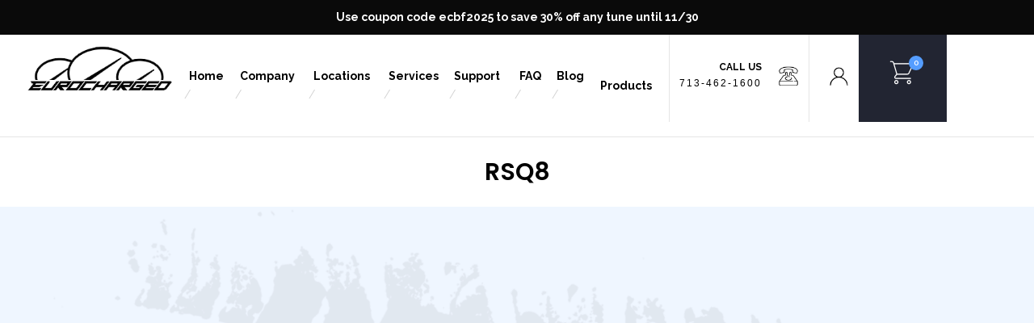

--- FILE ---
content_type: text/html; charset=utf-8
request_url: https://www.google.com/recaptcha/api2/anchor?ar=1&k=6LckfMEZAAAAAJ4KMJmAwbAQby_xoekP23UBWHGi&co=aHR0cHM6Ly93d3cuZXVyb2NoYXJnZWQuY29tOjQ0Mw..&hl=en&v=naPR4A6FAh-yZLuCX253WaZq&size=invisible&anchor-ms=20000&execute-ms=15000&cb=i0l2d0pr51lf
body_size: 45127
content:
<!DOCTYPE HTML><html dir="ltr" lang="en"><head><meta http-equiv="Content-Type" content="text/html; charset=UTF-8">
<meta http-equiv="X-UA-Compatible" content="IE=edge">
<title>reCAPTCHA</title>
<style type="text/css">
/* cyrillic-ext */
@font-face {
  font-family: 'Roboto';
  font-style: normal;
  font-weight: 400;
  src: url(//fonts.gstatic.com/s/roboto/v18/KFOmCnqEu92Fr1Mu72xKKTU1Kvnz.woff2) format('woff2');
  unicode-range: U+0460-052F, U+1C80-1C8A, U+20B4, U+2DE0-2DFF, U+A640-A69F, U+FE2E-FE2F;
}
/* cyrillic */
@font-face {
  font-family: 'Roboto';
  font-style: normal;
  font-weight: 400;
  src: url(//fonts.gstatic.com/s/roboto/v18/KFOmCnqEu92Fr1Mu5mxKKTU1Kvnz.woff2) format('woff2');
  unicode-range: U+0301, U+0400-045F, U+0490-0491, U+04B0-04B1, U+2116;
}
/* greek-ext */
@font-face {
  font-family: 'Roboto';
  font-style: normal;
  font-weight: 400;
  src: url(//fonts.gstatic.com/s/roboto/v18/KFOmCnqEu92Fr1Mu7mxKKTU1Kvnz.woff2) format('woff2');
  unicode-range: U+1F00-1FFF;
}
/* greek */
@font-face {
  font-family: 'Roboto';
  font-style: normal;
  font-weight: 400;
  src: url(//fonts.gstatic.com/s/roboto/v18/KFOmCnqEu92Fr1Mu4WxKKTU1Kvnz.woff2) format('woff2');
  unicode-range: U+0370-0377, U+037A-037F, U+0384-038A, U+038C, U+038E-03A1, U+03A3-03FF;
}
/* vietnamese */
@font-face {
  font-family: 'Roboto';
  font-style: normal;
  font-weight: 400;
  src: url(//fonts.gstatic.com/s/roboto/v18/KFOmCnqEu92Fr1Mu7WxKKTU1Kvnz.woff2) format('woff2');
  unicode-range: U+0102-0103, U+0110-0111, U+0128-0129, U+0168-0169, U+01A0-01A1, U+01AF-01B0, U+0300-0301, U+0303-0304, U+0308-0309, U+0323, U+0329, U+1EA0-1EF9, U+20AB;
}
/* latin-ext */
@font-face {
  font-family: 'Roboto';
  font-style: normal;
  font-weight: 400;
  src: url(//fonts.gstatic.com/s/roboto/v18/KFOmCnqEu92Fr1Mu7GxKKTU1Kvnz.woff2) format('woff2');
  unicode-range: U+0100-02BA, U+02BD-02C5, U+02C7-02CC, U+02CE-02D7, U+02DD-02FF, U+0304, U+0308, U+0329, U+1D00-1DBF, U+1E00-1E9F, U+1EF2-1EFF, U+2020, U+20A0-20AB, U+20AD-20C0, U+2113, U+2C60-2C7F, U+A720-A7FF;
}
/* latin */
@font-face {
  font-family: 'Roboto';
  font-style: normal;
  font-weight: 400;
  src: url(//fonts.gstatic.com/s/roboto/v18/KFOmCnqEu92Fr1Mu4mxKKTU1Kg.woff2) format('woff2');
  unicode-range: U+0000-00FF, U+0131, U+0152-0153, U+02BB-02BC, U+02C6, U+02DA, U+02DC, U+0304, U+0308, U+0329, U+2000-206F, U+20AC, U+2122, U+2191, U+2193, U+2212, U+2215, U+FEFF, U+FFFD;
}
/* cyrillic-ext */
@font-face {
  font-family: 'Roboto';
  font-style: normal;
  font-weight: 500;
  src: url(//fonts.gstatic.com/s/roboto/v18/KFOlCnqEu92Fr1MmEU9fCRc4AMP6lbBP.woff2) format('woff2');
  unicode-range: U+0460-052F, U+1C80-1C8A, U+20B4, U+2DE0-2DFF, U+A640-A69F, U+FE2E-FE2F;
}
/* cyrillic */
@font-face {
  font-family: 'Roboto';
  font-style: normal;
  font-weight: 500;
  src: url(//fonts.gstatic.com/s/roboto/v18/KFOlCnqEu92Fr1MmEU9fABc4AMP6lbBP.woff2) format('woff2');
  unicode-range: U+0301, U+0400-045F, U+0490-0491, U+04B0-04B1, U+2116;
}
/* greek-ext */
@font-face {
  font-family: 'Roboto';
  font-style: normal;
  font-weight: 500;
  src: url(//fonts.gstatic.com/s/roboto/v18/KFOlCnqEu92Fr1MmEU9fCBc4AMP6lbBP.woff2) format('woff2');
  unicode-range: U+1F00-1FFF;
}
/* greek */
@font-face {
  font-family: 'Roboto';
  font-style: normal;
  font-weight: 500;
  src: url(//fonts.gstatic.com/s/roboto/v18/KFOlCnqEu92Fr1MmEU9fBxc4AMP6lbBP.woff2) format('woff2');
  unicode-range: U+0370-0377, U+037A-037F, U+0384-038A, U+038C, U+038E-03A1, U+03A3-03FF;
}
/* vietnamese */
@font-face {
  font-family: 'Roboto';
  font-style: normal;
  font-weight: 500;
  src: url(//fonts.gstatic.com/s/roboto/v18/KFOlCnqEu92Fr1MmEU9fCxc4AMP6lbBP.woff2) format('woff2');
  unicode-range: U+0102-0103, U+0110-0111, U+0128-0129, U+0168-0169, U+01A0-01A1, U+01AF-01B0, U+0300-0301, U+0303-0304, U+0308-0309, U+0323, U+0329, U+1EA0-1EF9, U+20AB;
}
/* latin-ext */
@font-face {
  font-family: 'Roboto';
  font-style: normal;
  font-weight: 500;
  src: url(//fonts.gstatic.com/s/roboto/v18/KFOlCnqEu92Fr1MmEU9fChc4AMP6lbBP.woff2) format('woff2');
  unicode-range: U+0100-02BA, U+02BD-02C5, U+02C7-02CC, U+02CE-02D7, U+02DD-02FF, U+0304, U+0308, U+0329, U+1D00-1DBF, U+1E00-1E9F, U+1EF2-1EFF, U+2020, U+20A0-20AB, U+20AD-20C0, U+2113, U+2C60-2C7F, U+A720-A7FF;
}
/* latin */
@font-face {
  font-family: 'Roboto';
  font-style: normal;
  font-weight: 500;
  src: url(//fonts.gstatic.com/s/roboto/v18/KFOlCnqEu92Fr1MmEU9fBBc4AMP6lQ.woff2) format('woff2');
  unicode-range: U+0000-00FF, U+0131, U+0152-0153, U+02BB-02BC, U+02C6, U+02DA, U+02DC, U+0304, U+0308, U+0329, U+2000-206F, U+20AC, U+2122, U+2191, U+2193, U+2212, U+2215, U+FEFF, U+FFFD;
}
/* cyrillic-ext */
@font-face {
  font-family: 'Roboto';
  font-style: normal;
  font-weight: 900;
  src: url(//fonts.gstatic.com/s/roboto/v18/KFOlCnqEu92Fr1MmYUtfCRc4AMP6lbBP.woff2) format('woff2');
  unicode-range: U+0460-052F, U+1C80-1C8A, U+20B4, U+2DE0-2DFF, U+A640-A69F, U+FE2E-FE2F;
}
/* cyrillic */
@font-face {
  font-family: 'Roboto';
  font-style: normal;
  font-weight: 900;
  src: url(//fonts.gstatic.com/s/roboto/v18/KFOlCnqEu92Fr1MmYUtfABc4AMP6lbBP.woff2) format('woff2');
  unicode-range: U+0301, U+0400-045F, U+0490-0491, U+04B0-04B1, U+2116;
}
/* greek-ext */
@font-face {
  font-family: 'Roboto';
  font-style: normal;
  font-weight: 900;
  src: url(//fonts.gstatic.com/s/roboto/v18/KFOlCnqEu92Fr1MmYUtfCBc4AMP6lbBP.woff2) format('woff2');
  unicode-range: U+1F00-1FFF;
}
/* greek */
@font-face {
  font-family: 'Roboto';
  font-style: normal;
  font-weight: 900;
  src: url(//fonts.gstatic.com/s/roboto/v18/KFOlCnqEu92Fr1MmYUtfBxc4AMP6lbBP.woff2) format('woff2');
  unicode-range: U+0370-0377, U+037A-037F, U+0384-038A, U+038C, U+038E-03A1, U+03A3-03FF;
}
/* vietnamese */
@font-face {
  font-family: 'Roboto';
  font-style: normal;
  font-weight: 900;
  src: url(//fonts.gstatic.com/s/roboto/v18/KFOlCnqEu92Fr1MmYUtfCxc4AMP6lbBP.woff2) format('woff2');
  unicode-range: U+0102-0103, U+0110-0111, U+0128-0129, U+0168-0169, U+01A0-01A1, U+01AF-01B0, U+0300-0301, U+0303-0304, U+0308-0309, U+0323, U+0329, U+1EA0-1EF9, U+20AB;
}
/* latin-ext */
@font-face {
  font-family: 'Roboto';
  font-style: normal;
  font-weight: 900;
  src: url(//fonts.gstatic.com/s/roboto/v18/KFOlCnqEu92Fr1MmYUtfChc4AMP6lbBP.woff2) format('woff2');
  unicode-range: U+0100-02BA, U+02BD-02C5, U+02C7-02CC, U+02CE-02D7, U+02DD-02FF, U+0304, U+0308, U+0329, U+1D00-1DBF, U+1E00-1E9F, U+1EF2-1EFF, U+2020, U+20A0-20AB, U+20AD-20C0, U+2113, U+2C60-2C7F, U+A720-A7FF;
}
/* latin */
@font-face {
  font-family: 'Roboto';
  font-style: normal;
  font-weight: 900;
  src: url(//fonts.gstatic.com/s/roboto/v18/KFOlCnqEu92Fr1MmYUtfBBc4AMP6lQ.woff2) format('woff2');
  unicode-range: U+0000-00FF, U+0131, U+0152-0153, U+02BB-02BC, U+02C6, U+02DA, U+02DC, U+0304, U+0308, U+0329, U+2000-206F, U+20AC, U+2122, U+2191, U+2193, U+2212, U+2215, U+FEFF, U+FFFD;
}

</style>
<link rel="stylesheet" type="text/css" href="https://www.gstatic.com/recaptcha/releases/naPR4A6FAh-yZLuCX253WaZq/styles__ltr.css">
<script nonce="91NELWJI6EViYw4NmGSkmA" type="text/javascript">window['__recaptcha_api'] = 'https://www.google.com/recaptcha/api2/';</script>
<script type="text/javascript" src="https://www.gstatic.com/recaptcha/releases/naPR4A6FAh-yZLuCX253WaZq/recaptcha__en.js" nonce="91NELWJI6EViYw4NmGSkmA">
      
    </script></head>
<body><div id="rc-anchor-alert" class="rc-anchor-alert"></div>
<input type="hidden" id="recaptcha-token" value="[base64]">
<script type="text/javascript" nonce="91NELWJI6EViYw4NmGSkmA">
      recaptcha.anchor.Main.init("[\x22ainput\x22,[\x22bgdata\x22,\x22\x22,\[base64]/[base64]/[base64]/[base64]/[base64]/[base64]/[base64]/Mzk3OjU0KSksNTQpLFUuaiksVS5vKS5wdXNoKFtlbSxuLFY/[base64]/[base64]/[base64]/[base64]\x22,\[base64]\\u003d\\u003d\x22,\x22bkpRw7bDrsKkb0EybcOZwqYKw5oFw4QzKC5FSSMQAcKCasOXwrrDmsK5wo/Cu1/DgcOHFcKEK8KhEcKNw6bDmcKcw4bChS7CmQIPJV9Qfk/DlMOhe8OjIsKADsKgwoMBGnxSakPCmw/CoURMwozDq35+dMKqwr/[base64]/DsQo6wrbDvz5oRynDssOqwrQSw53DlBFQPMKXw4BowqvDmMKYw5/Dq3E0w5nCs8KwwoJfwqRSJMOkw6/Cp8KcFsONGsKWwprCvcK2w5Nzw4TCncKlw7tsdcKTd8OhJcOkw47Cn07CvMOBNCzDrEHCqlwpwqjCjMKkAMO5wpUzwo4eIlYwwpAFBcKvw44NNUwpwoEgwprDjVjCn8KvFHwSw5bCgypmH8O+wr/[base64]/[base64]/DkX9wwrrCh8KPYH4rw7ATwr4zYsKxw7LCtlXCjcO2T8OSwrLCnkhfBiHDocOQwqjCqTLDnUMpw5dbalnCmMOswqYjd8OGGsKPUXJlw7XDtGIYw5lYU1nDtMOOLTNrwrN8w67CgsO0w6U5wovCqsOhZsKbw6MkNR0sRw1iWMOrC8O3wqg1wr0/w51WTsOKZA1CLCsIwoDDkSnCrsOWPjkwYnk5w7bCiHhsVGpkKkzDuXbCiw4qXgAmwoDDvX/Cm2NpS2oVfnIsBsKLw7QxflLCiMKvwrUKwrEJRcKdDMKtDBpWAsOjw5xfwpNLw4XCuMO5WMOWMFbDmMKzBcKZwqPCoRRGw5nDrWLChTbDu8OMw6bDtsOBwqM+w60/KRQGwqkDQh99w6LDmMKJOcK/w4rDosKgwp5TZ8OrDG0Dw7gtFcOEw6N6w7EdWMKYw6cGw4MfwoXDoMK/IyvCgWjCucKQwqXCoWNsWcOsw73Dnjk1N3bDm0lNw686VcOIw6RCAz/DjcK/DyM0w59iZsOSw5HDq8OJD8KrasO0w7zDp8O+FAdWwpMlYcKNScORwqnDlkXCpMOlw5nCvRoSa8KdAyDCuiY6w75sLitdwqjChmVDw67Cj8Ozw48rRcKKwqHDhcKaB8OKwpTCi8OewrjCnzzCmX1QZHzDrMKmDWB8wqXDpcKMwrFew7/DqcOPwrPCkFtAVEYDwqU8woDCkB0/w5EDw4oKwqrDiMO3XcKmbcOkwpzCr8Klwo7CvyJpw7XCjcOVeCQbD8KpDRbDnR/CoQjCiMKoUMKZw6TDr8OXe27CjsKmw58yJ8K4w63DnHbCpcKCDVrDrW/CqjnDvEfDgcOgw510w5DCjh/CtX0jwpQvw5ZyK8KvRcOsw5tawp1awrTCunjDtUI1w6vDlTbCvGrDvg0gwqXDt8KVw5xXeRLDlyjCjsO4w54jw6XDt8K7wp7CuW3ChcOywpTDh8ODw5gMADbCu1HDjSQ+PGnDjmEAw7wSw4XCoHzCv3nCn8KbwqbCmg8bwr/ChMK2wrgfSsOfwqJmCWLDpgU+S8Kbw5gbw5/Ch8OfwpzDiMODCg3ClMKcwo3CpjHDpsKJBcKpw63CvMK7wrDCnzsaPcKTTnxYw7F2wohawrQww4x4w73DsFAuOMKjwpxLw5hFCUgMwo7DgyjDosKmwpPCpj/Dk8ORw5PDl8OTQVx+P1ZkaVdFHsO5w5fDssKfw5lGDGYiN8KOwqQkSgPDpAwZeh3DmXpjNW1zwp/DqcKQUitcw5s1w6h5wrTCjUDDqcOvSHLCnsOSwqV6wpQUw6Yowr7CtVF1ZcKkOsKLwodDw70DKcOjTBISK1DCrg7Dh8KLwpzDg2Fzw6jCmkXDnsKUFkPCqMOqCsO0wo47HxzDukgxcxTDtMKdQ8OywowFw49VaQNpw5/Cm8KzGcKFwplGwofDs8KYY8OhUgAawqI/d8KlwoXCryvChsOeRcOjV0HDmXdGK8OKwpYbw77Dl8OcHVVACXdLwqIkwq8sC8Krw482wqPDsWtlwqrCu1c/wq/CgzJaVsOrw6PDm8K3w4PDuS5MWhTChsOISCdqZMK1AXvClVLClMOcKWPCoXNCP1rDhSrCscOtwo3DhMKHAFPCkWI1wpbDoy8AwpXDo8K8wopPw7/[base64]/CpsKHwoHDoiTDpDnDv8KdwqxeNT4XEcOCcU9Aw7Qnw6dIS8KSw6RgU17DmMOSw7PDrsKedMOfw5xefjfCgU3Dg8KpRMOqwqPDhsKuwqHCoMK+wrTCszJwwpQMWnLCmR1LTG/DiTLCq8Ktw4XDsUspwrV6w40EwrArZcKzTsOPJSvDsMKcw40kVDV+f8KeM2UfHMKgwoZxNMOSL8OVKsKjWiLCnWhIAsOIw4xLwrDCicKyw6/Dm8OQEj0Hw7VfGcOOw6bDhcOKDcOZBsKqw5I4w55PwpDCp1DCocKPTlA6fCTDvn3CsTN8TyMgemHDrEnCvAnDk8KGXkwEKcOZw7TDjnnDrTXDosK7wpvCu8OJwrJIw452HSjDsV/[base64]/[base64]/Di8KyalzDshgvwpfCosOww6rCkMKNMmZNwoh/[base64]/DvFxVIiHCsRVASD1jw5RuR3HCucOAKF3Ckmx0wooxNjEPw47Do8OPw4HCjsKcwolrw5bCmB1Dwp7Ds8OVw6zCkcOUaiBDFMOCbA3CssKRa8OGIAnCp3M7w4vCh8KNwp3DgcKMwo8peMOjfyfDvMOZwrwYwrTDlU7DlsOdS8KeJ8O9RsKkZ2low6tZA8OHDW/DucOBeB/CiWPDgBAARcOfw5UxwpxMwrJvw5RjwpBjw6dbCHAewoYFwrVtHVbDtcKOEsKEVcK6I8KtbMKEZU7DlAEQw7ZuUyfCkcK6KFdOZsKaRD7ChsOsdMKIwpvCvMKjTB3DjcKJODnCu8Kww7DCusOgwoIkS8K9w7U+AjXDmjLCjVzDucOAYMKpCcO/U3Jjwp7DkAlTwo3ClSBPfcO3w40oWXcrwpvCjcOrAsK2GTQJclbCkMK3w5Jpwp7DjHLDkHXCmR7DiTxxwqDDi8ODw7kxBMOvw6DCicKDw7QyRcK2wpXCisKSdcOnR8ONw7xrGghYwrrDikDDscO/[base64]/w5HCmX0Nw5vDnMKmwrrDrHcuwopDwqlYFcKjw5DCoCHCjFXCmsOBQsK3wpjDo8K+AMOwwqzCj8KlwoQ8w79/[base64]/Dn8KpLcKgWMO2wpHDl0UDMigWw5DDnsKEZMOKwqAoNcOgZxrCh8KnwoPCrjrCuMOsw6/Cu8OJDsO8aj1dT8KjGT8twqVSw4HDkzRMwoJmw7AATA/CqsKrw7JODcKXwp7CnDpfV8OXw7HDn1/CpSwuw7MtwrYMKsKraHt3wqvDncOWV15rw6s6w5zDrTZkw4PDowY+Uj7CrDoabsOqw4HDuHw4OMOyVBM/MsK8bRwywobDkMKaSAbCmMOowoPDnVMTwpbDhMKww5wNwqLCo8ObBsOQEX1rwpLCtCnDo10rwo3CghB/wp/Cp8Kab00uBcOxAhFoL2/CusKgfcOYwrzDgcO6bG4zwptGE8KATMOcF8OPBMOQNsOIwrjCqcOzDWbChCguw5vCrMKZb8Kew7BEw4LDp8OJEj1vV8KTw6DCs8KZYTw1dsOZwop5wrLDkX/CisKgwocMScONSsOuE8K5wpzDpcOjGEdSw44+w4wfwoHCqHbCqsKYKMOPw47DuQMDwotNwoJNwpNwwprDhnHDvXnCmUpPwr3DvcOLwp/CilfCpMOkw5vDvFHCiBfCnQzDpMO+dkXDrh3DrsOuwr7Cl8KYDsK3WcKHIsOdW8Ocw47ChcOawqXCp0c/DGoGUEBMb8OBJMKzw7fDhcOZwq9twoPDk2QQO8KwEnRRf8OGUFBLw7gwwooqMsKSYsO6CcKXcsOgGcK6w4gwdmzDtcOtw7AiQcKKwox0wo/CvnHCoMO3w4/CksKowo/[base64]/[base64]/DvcOgwofDpsO/w53Cg8OYw7g/w7PCoMKnfsOgQcOZAQzDkHDCrcKlRTbCisOGwpXDjsOiFFYEBHoFw4YVwrpWw79Wwp5OVErCi23DtWfCnWNySsObCgQLwo4twoTDojPCrMO9wp9nScKySCzDhwHCk8KbVVTChG7CtV8cS8OIRFE/X17DvMOew4EywoMvVcOSw7/Cgn/[base64]/[base64]/wqE7w4rDmMKEUxXCtcKNYVTCkDfDtiHDkMOlwrnDrsOvecOxbMOyw4dqKcOkPMODw70tTiPDpm/Dn8O8wo7Dn1YEG8Kfw4gDflQSR2IWw7HCrnTClWMuNn/Do0HCp8KAwpTDnsOUw77DrmV3wqvClVjCq8OMwo7Du11tw6hdaMO4w6vCiGEIw4PDqMOAw7BiwpzCpFjDlVTDklXCvsKcwqPDpBrCl8KMWcOhGzzDrsOIHsKxLDsLW8KwQcKWw5/DqMKyKMKbwrHDosO4esOkw5gmw7zDs8KIwrdDKmzCksO0w6laQcOOX2nDtMOfIh/[base64]/DvyXDqDzDrBfCimbCqgp6Yy4iXEoxwobDnMOQwpVTdcK/RsKpw4fDmG7CncK4wrENMcOuZFx5w4x+w44oGcKvPDEDwrAcDMKZFMOKFiDDn3whUsKyHTnDqGpmJ8OcN8OJwrprScOmeMOkM8Ocw4s9ejY8UiDCpHbChhXCsV1lUFvDu8O1wqbDtsO9PxHCnwPCncOHw5fDuSvDgsOdwo9deFHCtn83FHLDsMOXbz9MwqHCosO/YRVLcsKsTmfDmcKjal7DnsK2w5pAKlZ5EcO9PcKPThxoK3rDqH/Cmxcbw4XDiMKXwrJGVzDDn1ZcDMKYw4XCtm7Cq1PCrMK8WsK9wp8kGMKpGXJ4w6NgXcO4CgV4wp3DlGx0VFBfw63Djmshwo4Vw74QPn4TU8KHw5Vdw4FKdcKUw4VbFMKPDMO5FAjDscOSSyZgw4LCo8OMUA9RMx/Du8ODw6d6BxwCw40KwqjDtsO4V8OPw6Uzw5LDl3LDocKSwrbCv8OXYcOBeMOdw4zDl8KiS8OkR8KmwrfDhGTDpnrCpmFUFDLDvcO0wp/[base64]/DhVUtNVvDqcOGw5/[base64]/CuEcgwqd/w487A8KGwpoGVDvCpWocSCFmVcKYwp3CgTlzdHhIwrfDr8KgZcORwozDgS/DkkjChsOhwqAkRR53w6M8FMKKO8OAw5HCtUMeTsKhwr5KV8O+wpfDjDrDh1fDmHEqcsO6w40bwp93wqJkNH/CnMOsEl8NG8K5cGMpw6QnBWvDi8KOwqEHT8OnwoAiwr3Dq8Kdw6oTwqzCihDCi8O3wr0OwojDusKcwpAGwpFwWsKMHcKoCBhzwpfDoMO/w5TCtFPDgDAPwpLDikkEOsOWLlwxw50vwqxQDzDCunZWw4JcwrjClsK9w4jCgmtGOMK2w5nCjsKpO8OHOcOcw4QWwpTCosOrI8OlQ8O3TMK6IDvCqTkRw7vCuMKKw5XDhgHDmcO/w750PXPDpGtyw69kO1rCiT/Dr8OrVERQVsKJLcKdw4zDj2hEw5/ClB7DhwTDocO6wo0ze17DscKaYBFvwohnwqQWw5HCs8KefChLwpTCh8Ovw5syTyXDnMOVwpTCuVluw6zDocKMYkZ0esO/[base64]/[base64]/Di8O3EF8nbz7Dm3UdfsK5QCjCjsObwpPCtsOMMsKEw4Nvc8KvdsOGTlcRLgbDnjAFw711wpTDpcOhL8OmMMOLBEApYATDqn0hwpbCuTTDkgFrDktqw59TYMKRw7drdV/Cg8OzX8KeaMKaOcKsRXteYQDDuGrDisOGfcK8c8Ofw4PChj3Dg8KkezM3LkrCsMKjZTsfBGkCG8K8w4nDjzPCujzDmzoywoguwpHDggLChhFkfsOTw5TDu1jDosK4CTTDmQ1gwrHDnMOzwrF/wp0cAcO9wq/[base64]/[base64]/DuH9Zw5xTwqskIMOXwrzCvxjCucKnR8ONX8KXworCj1jDjhcGwrTCsMOVw5Unwohzw5HCisO+cSTDnkp7J2bCjDTCjgjCvRNiABDDq8KFNhclwqjCrUPCucOzAcOrT3BtUsKcXcKEw7DDo2jCscKWS8O6w5fClMOSw6B4OgXCpsKpw5kMw4/[base64]/[base64]/Cs3kha1IPTyXChsKzZWXDrx95I8OFJcOHwq4pw57Dl8KpMkVhd8Khc8OXQ8K1w4gKwpTDtcOnJ8KsAsO/w5ZPUTlqw6gLwrhoYzoLBWHCs8KhaFbDrcK4wp3Cq0jDuMK8wqvDjRcQcAMpw5DDq8OgE34Bw4JGMX0fBRjDmAcjwpfDscO/HkFlWm0Iwr3CpA/Chi/CnMKfwo7DnARpwoZLw5g2csO1w4LDniA6wqcqW1dKw411DcOpDkzDlCIywqwHwqfCsgk5FVdKwo8nD8OXPWVcKcKMfsK9IE1tw63DpMOuwqF1IWPCrDfCpmvDqFVHC03Coy/ClcKHAMODw74lc2shw64wKQjCryF4dC4APkNwBQASwrpvw4guw74BG8K0LMONcU/DtSsJKyLCoMKrwrjDn8KLw6lfS8O6B2LCiFnDnkJ5woFRecOQVTVww5g/wprCpcOGwokJUlNnwoAUGFTCjsKrY24RXntbSnBTQR9dwp9OwpnDsxM9w5JSw4ohwqwMw5YXw58mwoM8w5zDoyzCgkRQw7jDsmtzISYddHw1wrZJEWtQXkPCqcKKw5HCkHjClD/DkRLCk3caIlNSZcOgwrfDrzRCS8Oew58BwrrDvMO/w4dOwrJgEcOJS8KWfDTDq8K6w5dsbcKow4V8wrrCrhLDtsOcDT3Cm3dxSSTCosOmYsKOwoM7w5nDkMORw6XCmsKxOcOLw4MLw4PCmBjDs8ORwpLDl8KBwqdAwqNZby1PwrJ1K8OlFMK7woc3w4rCs8O6wrw/JxfCmcOQw5fChFvDosKrO8Okw6nDq8OSw6fDn8Otw57Dsy8HB3YgJ8OfSTTDuADCiUMWclM8dMO+w4vDnsKfU8Kdw689I8K6BcKpwoAuw5UqPcKcw682wqzCmlwUAnUwwr/Ck1LCpMKZZHrCtMKdwqQ5wpHDtFzDqDYEw6YKL8KUwrwEwrM2KW/Ck8Kkw7ApwrbDkDTChXp5OHTDgMOdAwYGwoYiwq9UbxfDgBfCusKcw6E6w7/DmmAnw7cGwphefF/CqcKfwoIsw5kLwpZ2w6pNw45Cw6UCcCsjwofCqynDucKDwr7DgkU/E8KEw7/DqcKIDX44E2vCiMK/IAPDucOxYMOaw7LCugNaNsKhw7wNXsO7w4V1VMKVBcK1WmluwpHDvsOowo7CvVIhw7lUwr/CjDPDg8KBYVBKw4FLw4FLDy7DvcOmd0nCkDYIwoVHw7YyZ8OPZik7w4vCqcK9FMKkwpFDw5Y6agsAYBLDgV42LsK4YznDssOPbMKBdVoKIcOgXsOBw5vDrDLDg8Omwp4Kw4ZJAH9cw5XCggEZZcOTwpkXwo3Ct8KaI1cTw7/DtD5BwrnDuhRee3fCu1vDv8OgDGtzw6vDmsOSw4QvwqDDmUvCqkjCv1zDkHwRIyjClcKEw7xMNcKtSwVKw5EZw7AWwoTDrw8GMsOjw4/DpMKew7vDpcO/[base64]/CoMOowooUY1rCj2zCmmTDoiAfw7l1woXCh8Ofwp/CssOyw5/Dr1LDnMK7PRHDusOrBcKfw5Q8K8OQNcOQw4MSwrEucEHCkzrDu1AlXcKoBH3CnQnDpnIPQwN3w68pwpBNwpEzw6HDvnfDuMK5w7xJXsKoIgbCphcJwqvDjsOsA25/K8KhKsOGREbDjMKnLjFxw5EyFcKoT8KIKgliNsO6w4DClnVywpMBwovCk1HCkz7CpxsGR17CpcOWwr/Ci8KZSnPCmMO7bQgyO1IVw4jCrcKGOMKrExjDrcOkXyd4Rygtw7YINcKgwrnCnMKZwq9/RcOaOmFLwp/CqykEUcKpw7fDnXUqbW1kwrHDq8O2EMOHw4zCpTJbE8K3bnLDlwvCo0QXwrQZM8OwAcOGwrzCg2TDpV85T8Ovwr5fM8O5w77CpsK6wphLE381wr7CpsOkWi5PFTnCgzpcSMOsd8OfF1l/wrnDjinDn8O7e8OFdsKRA8O7csKNEcOJwrVzwrhFPEPDhQUxa1TClzjCvRQHwoFrPDFtQ2UlNRTCkMKUa8ORAsK6w6LDvWXChx/DsMOYwqnDpHBGw6TCkMO6wo4qf8KDZMODwprCoj7ChAnDmHUqb8KsSHvDuhN/NcKZw5s4w5x2ScK1WDISw4jCsyBzbShHw4fCjMK7Ly3DjMO7w4LDj8KGw6s/Gn5NwovCusKyw7N1DcKpw4DDg8K0J8K/w7LClcK0wo/CkE0sEsOswoFDw5pPI8KrwqvCssKkFRTCt8OnU3rCgMKDRhrDmcK9wo3CjmrDtF/CiMOjwoZYw4vCjsO6D03DiTrDtV7DpcO5wq/DuRHDonEqwr48BMOQbMOkw47DlxDDijrDnx7DuhBVBncBwpUCwp3ClikYHcOaI8O2wpZWUx9RwqtASCXDnT/DosO/w5zDo8KrwrsEw5J8w7RBUMOGw7V0wpTDjMOew5oZw6zDpsK8RMOPLMOrBMOVaS4bwr5Ew6NxAcKCwp04dljDscOkMsONV1PCvMK/[base64]/DjjLCl8KmbFjCkMOTSDoww6tvw7VSwpdFRcKRXsOlYX3Ck8OhN8KyDyo9esK1wq9zw6hAKcOuSV4ww5/Ct0YzG8KRLUzDsmbDpMKfw5HCsVFGJsK1AcKhAC/[base64]/wobDlMO2F8K+w5dUwqllw6YjbGVdOC/CvlDDs0jDiMK/PMKOBiYNw7x1FMOIfxQHw6fDo8KZdk3CqMKPKV5ES8OAY8OYMmrCsmMTw6RePGrClzkPGXPCvsKdOsOgw6/DoHgvw505w78cwonDpicnwp/DscOkwqNCwoHDq8KHw6obTsKewp3DuScRSsKXGsOeLD05w71aUB/Dm8KBY8KOwqEeZcKXBlTDjE3Dt8KFwo/CnMKew6d0IMKcXsKBworDksKyw79nw4HDiEjCrMKuwoMLQilvZQ1NwqvChsKJL8OiS8KvJR7CqA7Cj8KCw4glwpQAD8Occzt+w7vDjsKJXmpYUQnClsKzNCnDgFJtXsO+AMKhQAZywozDo8KcwrHDji0OVMOSw6TCrMK1w6Mmw7xqw6txwpzDgMOgasK/H8Krw7MHwqMfPcKpD0oDw5jDsRMvw6HCjRgGwqnDhn7CmFQOw57CnsOjwqV1FCPCq8KTwqBYFcOeWsK7wpAENcOeOXgIXkjDisKbdcOfPMOVFQNafMO+FsK0Tkt6HBvDqMOCw7ZLbMOgXnU4HDF1w4/Ci8ODb2TCmQPDgyjDgw/DpMKzw40WM8OKwqfCuR/CscOIECDDk1AQUiFBZsKbd8KwdCTDvTVyw6QdTwTDvMKrwpPCp8K5Ig0mw5bDsUFqYTbCqMKWwpvChcOjwpHDqMKlw77DncO7wrQUS03CqMKzFyJ/VsOYw4Zdw5PDicOSw6/DhkvDicKhwoLDp8Khwo8dRsKydFTCisKEUMKUb8OgwqjDoTRDwq9Ewr0rC8KCJznCksKNw5jCuWPDvsOuwpPCncOpfhAqw5XDosKbwrDDm2Zbw6RVbMKIw7kmG8Olwol9wppvRXRGZwPDoD5TTGJgw5s6wq/[base64]/asKJw4bDqsKeRsOIdcOAw7saCnvDviXDumwfKAFUKT8oAQBWwrM+w5Uywo3CssOmF8Kvw57Ds15PQC49d8KPLn/[base64]/Djzl9cyVFMl/DkWNMCMOSITjDl8O7wpFdYi11woU+wqAILn/CpMK7fFhIDX8vw5bCvMO6DQLClFXDgjoUasOAesKZwrkWw73CqsOBw6XDhMODw6MIQsKswp1+KsKaw4LCqkHCgsOwwpbCtEVhw7XCqE/CsSnCo8OSXibDokpHw67ChBM/w4DDucK2w6XDmDfDu8O3w7VdwoDDp3PDvsKgFy1+wobDgjLDs8KNTcKDfsOYEhLCqElCdsKMK8KyLTjCh8Otw5RDBXrCqGQrfsKXw7PDgsKoH8O6P8OfMsKzw5vCl0/Dvk/DnMKvdMKswo94woTCgRtmb33CvxXCulZgVVFlw5jDhFnDvMOnIT/Dg8KcaMKEXsKAXmXDkMKFwrvDqsKbID3CjXnDoW4Qw7DDvcKOw5zCksK5wolaeCvCp8KUwrd1EcOsw6/DnA3Du8OtwonDjEhrbMOXwpY2KsKmwpfCuHxcPmrDkFIVw7jDmMKXw7IBdzLCj1FFw7nCvy4CAR3DoGtPEMO3wr9TUsOAKSRtwojCv8Kgw6HDpcOMw7nDuG7DtcOVwqvCtGLCj8Oxw4vCqsK5w6FwOhLDqsK3w5/DrcOpITk6InLDu8Kcw5MGU8OBesOiw5wTYMKFw79JwpzCqcOXw5rDgcOYwr3CnWXDqnjClAPDisOWf8ONdcOrd8OywrLDoMOIN0jCq01xw6E/wpIaw7zCjsKawqR/wpvCr3MuRnQ9wrZgw6fDmj7ClRhVwrrCpxRSL2rDkG5rwpfCtD7DuMOSQHg9BsO7w6zCt8K+w58BLMKuw7XCkDjCkTjCuVh9w6IwcX4/w55twrEEw54IKcKxZSfDksOfRgfClG3CrxzDg8K7Ui4ow7nCncOXUTrDmsKbZ8KSwr0ldMO7w7k7ZFB5HSEawojCtcOJJcK4wqzDvcKieMOLw45rMsO/LEjCpkfDkkfCmMKawoLClldHwqF6SsK+KcKuS8K9GsOCACzDp8Onw5VnPAHCsFpIw47DkyE5w4kYfnFyw6Nzw7pGw6vCvsKRY8KtUCsIw6wbLsKPwqjCo8OMMk3CtWUYw5g8w4LDvsOPPm3Dj8OiL1/Dr8K3w6PCmMOgw77Dr8KmXMOMCnzDkMKIF8K2wo87XwDDmcO1wp0QU8KfwrzDtkMjRcOmfsKewr/CkcKUFCnCiMK1GsKvw57DnhfCmEPDv8OKCjYbwqvDr8OKaDk1w7dowqEsSsOFwrYXA8KPwp7DiC7ChhQmKcKFw6XCnn9Iw6LChXhOw6Vww4Nvw4IiLlvDsRvCrkrDhMKWO8O2F8KMw7zClMKwwpwvwonDrMKdDMO6w5obw7trTSk/OQInwpfChcOfMQ/Dh8ObX8OxKMOfDVPCscKyw4HCsm5vbDPDg8K8Z8O+wrViegDDo2pxwr/DiifCjGzDm8OabMO3TF3DgATCuBTDg8O3w4nCssOPwrbDpD1qwqHDoMKDK8OLw69SGcKRYsKxw60zK8K/[base64]/CncOdLsKBYmvCi8OvwozCqsOVQnjDhmE/wpIKw6fCtXNDwpQUZQ/DhsKPHsOSwrXCiSIewocjOjLCpSnCuVJUF8OWFjTDsxHDm0/DqcKBcsKbcV3DtMOnBypVTcKJam7Ck8KGUMK5QMOgwqgYRT/DicKfIsKcCMOvwobDnMKgwrjCqUDCt10zPMOAf03DmcKlwopOwqvDssK8w6PCj1Ncw5Ycw7nDtR/DhQ1tNRFBCcO0w47Ds8OHJ8KQOcOvYMOtMQBCV0dvWsKYw7hbeCzCtsKmwrrCoSYWw6XCqgpRIsKYGjTDj8KHwpLDtsK9ZFxQM8KILibCjSlow7LCscKidsOJw6zDoxvCohXDoHXDlB/CtMOmw57Dk8KLw6oWworDtWLDmMK+eCByw4QOwpbDt8ObwozCncOAwqVWwoTDlsKHEFPCm0PCr1Q8N8OZQ8OGMXxhFSrDrF0lw5c1wrfDk1hWw5IUw4k/FTPDlcKhwpnDgcKQTMOgT8OPcETDtUvCmUvCucK2K2fDg8KTETQnwpHClkLCrsKBwqHDqSPCigcDwqJZS8OES3Y/woY1CyTCg8O8w5FIw7oKVh/[base64]/ecKaeMOyawzDgsOswqvDgMOMwrPDjsKpFwzDrBQ3wrMCUcKVPcOPWwPCjQonZBwMw6/CiWoQUyhveMOzPsK+wqUkwphnPcK0EC/CixnDtcKcVn7Dnx58RsKKwpnCrm3Dk8KKw4xYcBnCoMO9wpzCr3YSw5rCrnbDksOEw5XCtwDDsArDgMKYw79WAcOQMMK4w6J9ZW/[base64]/KirCpcKeJgw1w7QHeWt4wrjChsOUw7PDjcOMXW9Kwr0LwpU+w5TDhzQswp8GwrHCgcOVW8KLw4HCi1zCqsO1PhoATMKHw4nCnmkZeCrDv1/DrGFuwr/Dn8KBSDnDkDoyKcOawqDDvE/DvsOAwrMcwqBJClwtA1h/w4vCp8Krwo5HOEDDhwfDtsOIw4PDjgvDlMKvJwbDrcKdIcKPZcKuwrrCuyTCs8KQw5zCoV/CmMOXw63Dh8KEw4RNw6QBXMOfcjPCn8KRwpbChGLCncOdwrjDpR0SY8OSw7bDj1TCsiXCjsOvFW/Do0fCtcOHTS7Cg3AQAsKBwrTClFcoYhHDsMKCw7IMDWcywrTCjkXClkJ1U0Row5fCsAAHWSRtEAvCm3BRw4XDvnDDjzfDh8K2wrfCnXN4wosTdcOPwp/[base64]/[base64]/CjG9YK8ODwpoHTlTDisKFQWPCtcO5dcKIFsOVP8KvJm7CusOTwoPCi8KWw4fCpS0dw5hmw5ESwoQbScOzwp4feW/[base64]/CMOLwrZ4wo4AYsK8IcOAwodlHmY8KsK/wp/[base64]/CmXbDpljCusO7TXQSwpTCgMObUVrDkFgfwpPDssKbwqPDo30Pw6VnKm3DvcOHw4dcwr4uwrU6wq3CmDrDocOTJx/Dn28uOzHDh8Ouw6zChsKeblZRw5/CqMOdw6Fjw5M3w5RBfh/DnlfDlMKkwrjDjsOaw5AAw7bCgW/[base64]/DmnjDnX/CrGhHYcOEKcKDIcOMfVbCkMO2wqthw5jDi8KZwr/CosOrw5HCoMOjwrHDssObw4AXc3IuTlXCgsKfFGlYwpwww4gAwrbCszXCrMOODHPDvgzCrl/[base64]/CgSBVGyUow4TCixhbw5PDjcOEw7jDqgUAFcK4w64Pw6vCpMOjZsOULyXCnyPDpE/CtCchw49DwqPDhzFDb8OZKsKOXMKgw4lpFHFPDz3DtMOSTXkcwrrCn1nCiC/[base64]/wrAgw4M2wqPDviVZOcKJw64CwoYcw6jDsUc+KCXCl8OQdXAOw7TCjsKLwp3Diy7CtsKFEmcrBmEUw7wawobDrD/CgVFRw69nDF3DmsKKV8OwJMK/wo/DhMKVw4TCtl3DmGw5w7TDncKLwoddYMK5FHfCr8K8e1jDui98w594wpt1KiPCuk98w4jCrMKWwqIzw5kOw7vCsllBa8KRw5oEwqJYwrYQaSLCrGzDpylow5XCrcKAw4PDuVoiwpEyNC/CjzfCl8KQdsOywqvCgQHCn8OXw44rw7g7wrxXI2jDukt8IMO7wqEieRLDoMKewo8hw5E+GsOwVsKjDlR/w7N3wrpEw4pZwohHw5Nvw7fDtsOIEsKye8OgwqdLf8KOWMKWwqV5wp3CvcOewobDgmfDvsKNThETXsKeworDvsOxc8OPwr7Ctzsrw64iw4ZkwqDDg1DDrcOIQ8O2e8KiUcO5HMOJP8O5w7/CiFHDicOIw7LDoEnCqWnCrjDChBPDvsOjwos2PsK+MsKRAsK/w45mw4NmwpUGw6RPw4AowqgfKlt+NsK0wqIpw57CgRMSIitHw4HDvl4Fw4UWw5tUwp3Cs8OXw5LCswJgw6w/DMKjMsOUZMKARsKoaG3ClDBsVhtywo/DucOyZcO9cSzDkcKXGsOhw7BOw4TCnVXCmsK6w4LCkjzDucK2wpLDnAPDjmzCs8OFw67DuMKcOcO7SsKFw71oIcKSwpwMw7XCr8KldsOMwofDjUtMwqzDt0sWw6ppw6HCrjcuwqjDh8OLw7MeFMKxccOZcjfCtF8OTz0gHsKsIMKmw7YveH/[base64]/[base64]/[base64]/CtsOCwq/DsMO6woDDiMKKU3TCgV1ewoFLw5/[base64]/GcOhOXpSwozDuMOWw53CuhrDnRzDlcKeVMOrN3Qfw4PChsKJwqoYFXtFw63DjXvCkcOXS8KJwrZITzLDlT/CvGVBwq5PAh5Pw6hSw73Dk8KXGmbCkXXCu8KRdCrDnwPDo8OLwqNiwqrDvcO2dVLDgGMMHTrDhsO2wr/DksO0wpxSVsOmfMKlwoBkIjk8ecKUw4Iuw5tdOTU7CBYGfMK8w70rZhMubXTCqMOKCcOOwrLDtGbDjsK/SDrCkAzCpGJeIMOFw6RQw7zCm8Knw598wr9bwrcpUXpiD3UVb07CjsK0NcKXSCZlBMKlwoRiZMOvwrw/ccOVI39RwpNnVsOMwoXCpcOZej1Bw4V7w4nCizrCqcKOw747HQfCucK6w7fCpCNwBcKlwq/DiG3ClcKBw5U/w69SOnTDvMK1w4jDt07Cs8K3bsO2SyNkwrPCkRQmRwI1woF4w6HCkcOywqnDvcOmwpXDhGzCn8K3w5Isw4QUw6NRQcKsw7fCpB/[base64]/[base64]/[base64]/DnHLCkMKCwrLCj8Kow6zDplJTw6bDmGB3wro8XWFKX8Kpd8KSIcOowoPClMKWwr/[base64]/ChsOtCcKQbiRew6jDkcKGw7d5wqnDmG/CjMO+wojCp0vDiR/Dq1QywqXCsUhtw6TCrxfDkGdrwq/[base64]/wpgcwr/CvXwDITIzRyEFwp7CoDPDq8KHCRjCtcOTGxJGwpx+wp54wr5uwoPDmlkQw7DDqhnCncOtClXCoGQ9wqvChHIPAELCvhUqb8OsRmvCmWMJwo7DtsK2wrYTaRzCv0MOecKOBcO/w47Dug3CuRrDv8OnRsK0w6TDhsO4w6ZRNVnDlsO6R8K/[base64]/dVE0wrlSHWXCscKDw78UPCxfU1sYwpNzw7cDPMKcHzB7wqM4w7lJATvDp8OmwrJhw4fCnkJ3QMOFWn1iZMK4w5XDucK+FcKTHMO1SsKgw7c1EHZLwopyIGjCikfCvcKgw5MNwrYcwp4JF3vCucKlVSgzwpfDmsKcwow7wqTDjcOVw7Vxbjhywow\\u003d\x22],null,[\x22conf\x22,null,\x226LckfMEZAAAAAJ4KMJmAwbAQby_xoekP23UBWHGi\x22,0,null,null,null,0,[21,125,63,73,95,87,41,43,42,83,102,105,109,121],[7241176,479],0,null,null,null,null,0,null,0,null,700,1,null,0,\[base64]/tzcYADoGZWF6dTZkEg4Iiv2INxgAOgVNZklJNBoZCAMSFR0U8JfjNw7/vqUGGcSdCRmc4owCGQ\\u003d\\u003d\x22,0,0,null,null,1,null,0,1],\x22https://www.eurocharged.com:443\x22,null,[3,1,1],null,null,null,1,3600,[\x22https://www.google.com/intl/en/policies/privacy/\x22,\x22https://www.google.com/intl/en/policies/terms/\x22],\x22dZTfD6CgbYOW2fuDRRuzzYTzx8pLwSwLa+vquqh3Vi0\\u003d\x22,1,0,null,1,1762868950214,0,0,[2],null,[187,119,102,173],\x22RC-deFImeypfhk56A\x22,null,null,null,null,null,\x220dAFcWeA6l2SYp_MKAikD4dWC8WoA7J1AwILMuN9rplUD3IGmHeDl7HuzL6MCxc1lZmaACL3PUgTXZOcmkCU9FPs1wSWjsqED59w\x22,1762951750551]");
    </script></body></html>

--- FILE ---
content_type: text/css
request_url: https://www.eurocharged.com/wp-content/plugins/cart-products-suggestions-for-woocommerce/css/frontend.css?ver=3.6.2.2
body_size: 399
content:
.brcs_image, .brcs_name {
    list-style: none;
}
.brcs_image li {
    text-align: center;
}
.brcs_image img {
    max-width: 100%;
}
.brcs_image li,
.brcs_name li {
    margin-bottom: 0.5em;
}
.brcs_image li a,
.brcs_name li a {
    display: block;
}
.br_cart_suggestions .brcs_product{
    width: 25%;
    display: inline-block;
    padding: 2px;
    margin: 0;
    position: relative;
}
.br_cart_suggestions .brcs_product img {
    width: 100%;
    max-width: 100%;
}
.br_cart_suggestions .brcs_product a {
    border: 0;
}
div.br_cart_suggestions li {
    list-style: none;
}
.br_cart_suggestions .brcs_name .brcs_product {
    text-align: center;
}
.unslider-arrow {
    display: block;
    width: 20px;
    height: 20px;
    top: 50%;
    right: -50px;
    left: auto;
    margin-top: -10px;
    overflow: hidden;
    background: rgba(0,0,0,.2) no-repeat 50% 50%;
    font: normal normal normal 14px/1 FontAwesome;
    background-size: 7px 11px;
    border-radius: 32px;
    opacity: .6;
    transition: opacity .2s;
    text-align: center;
    vertical-align: middle;
    line-height: 20px;
}
.unslider-arrow.prev:after{
    content: "\f053";
}
.unslider-arrow.next:after{
    content: "\f054";
}
.unslider{
    position: relative;
}
.unslider .brcs_slider {
    margin: 0 20px;
}
.unslider .unslider-arrow.prev {
    left: 0;
}
.unslider .unslider-arrow.next {
    right: 0;
}
.unslider .unslider-nav {
    display:none;
}
.br_cart_suggestions .brcs_product {
    box-sizing:border-box;
}
ul.brcs_products li.product a.woocommerce-LoopProduct-link span.price {
    display: block;
}


--- FILE ---
content_type: text/css
request_url: https://www.eurocharged.com/wp-content/plugins/supportcandy/asset/libs/gpopover/jquery.gpopover.css?ver=3.4.1
body_size: 255
content:
/*
 * jquery-gpopover
 * http://github.com/markembling/jquery-gpopover
 *
 * A simple jQuery plugin for creating popover elements similar to Google's 
 * new 'apps' launcher/switcher.
 *
 * Copyright (c) 2013 Mark Embling (markembling.info)
 * Licensed under the BSD (3 clause) license.
 */

.gpopover {
    background-color: #FFF;
    border: 1px solid #CCC;
    border-color: rgba(0, 0, 0, 0.2);
    border-radius: 2px;
    box-shadow: 0 2px 8px rgba(0, 0, 0, 0.1);
    display: none;
    padding: 12px;
    position: absolute;
    z-index: 998;
}

.gpopover .gpopover-arrow {
    border: 8px solid transparent;
    border-bottom-color: #FFF;
    border-top-width: 0;
    height: 0;
    position: absolute;
    width: 0;
    z-index: 999;
}

.gpopover .gpopover-arrow-shadow {
    border: 8px solid transparent;
    border-bottom-color: #C0C0C0;
    border-bottom-color: rgba(0, 0, 0, 0.275);
    border-top-width: 0;
    height: 0;
    position: absolute;
    width: 0;
    z-index: 997;
}


--- FILE ---
content_type: text/css
request_url: https://www.eurocharged.com/wp-content/themes/unero/style.css?ver=20170106
body_size: 49345
content:
/*
Theme Name: Unero
Theme URI: http://drfuri.com/unero
Author: DrFuri
Author URI: http://drfuri.com
Description: Minimalist AJAX WooCommerce WordPress Theme
Version: 2.0.8
Requires at least: 5.0
Tested up to: 5.8
Requires PHP: 7.4
License: GNU General Public License v2+
License URI: http://www.gnu.org/licenses/gpl-2.0.html
Text Domain: unero
Domain Path: /lang/
Tags: one-column, two-columns, left-sidebar, right-sidebar, full-width-template, post-formats, theme-options, threaded-comments, translation-ready
*/
/*--------------------------------------------------------------
>>> TABLE OF CONTENTS:
----------------------------------------------------------------
1.0 - Normalize
2.0 - Typography
3.0 - Elements
	3.1 - Common Elements
	3.2 - WordPress Elements
	3.3 - Theme's Elements
4.0 - Header
5.0 - Navigations
6.0 - Content
	6.1 - Posts and pages
	5.2 - Comments
7.0 - Widgets
8.0 - Footer
9.0 - Media Queries
--------------------------------------------------------------*/
.clearfix {
  zoom: 1;
}
.clearfix:before,
.clearfix:after {
  content: "";
  display: table;
}
.clearfix:after {
  clear: both;
}
@keyframes dot-amimation {
  0% {
    transform: translateY(-2px);
  }
  50% {
    transform: translateY(2px);
  }
  100% {
    transform: translateY(-2px);
  }
}
@-webkit-keyframes moveRight {
  to {
    -webkit-transform: translateX(20px);
  }
}
@keyframes moveRight {
  to {
    transform: translateX(20px);
  }
}
@-webkit-keyframes moveLeft {
  to {
    -webkit-transform: translateX(-20px);
  }
}
@keyframes moveLeft {
  to {
    transform: translateX(-20px);
  }
}
@keyframes bubble {
  0%,
  100% {
    transform: scale(0);
  }
  50% {
    transform: scale(1);
  }
}
@-webkit-keyframes bubble {
  0%,
  100% {
    transform: scale(0);
  }
  50% {
    transform: scale(1);
  }
}
@keyframes fadein {
  from {
    opacity: 0;
  }
  to {
    opacity: 1;
  }
}
/* Firefox < 16 */
@-moz-keyframes fadein {
  from {
    opacity: 0;
  }
  to {
    opacity: 1;
  }
}
/* Safari, Chrome and Opera > 12.1 */
@-webkit-keyframes fadein {
  from {
    opacity: 0;
  }
  to {
    opacity: 1;
  }
}
/* Internet Explorer */
@-ms-keyframes fadein {
  from {
    opacity: 0;
  }
  to {
    opacity: 1;
  }
}
/* Opera < 12.1 */
@-o-keyframes fadein {
  from {
    opacity: 0;
  }
  to {
    opacity: 1;
  }
}
@-webkit-keyframes sk-bounce {
  0%,
  100% {
    -webkit-transform: scale(0);
  }
  50% {
    -webkit-transform: scale(1);
  }
}
@keyframes sk-bounce {
  0%,
  100% {
    transform: scale(0);
    -webkit-transform: scale(0);
  }
  50% {
    transform: scale(1);
    -webkit-transform: scale(1);
  }
}
@-webkit-keyframes flash {
  0% {
    opacity: 0.4;
  }
  100% {
    opacity: 1;
  }
}
@keyframes flash {
  0% {
    opacity: 0.4;
  }
  100% {
    opacity: 1;
  }
}
@keyframes spin {
  from {
    transform: rotate(0deg);
  }
  to {
    transform: rotate(360deg);
  }
}
/* Magnific Popup CSS */
.mfp-bg {
  top: 0;
  left: 0;
  width: 100%;
  height: 100%;
  z-index: 1042;
  overflow: hidden;
  position: fixed;
  background: #0b0b0b;
  opacity: 0.8;
}
.mfp-wrap {
  top: 0;
  left: 0;
  width: 100%;
  height: 100%;
  z-index: 1043;
  position: fixed;
  outline: none !important;
  -webkit-backface-visibility: hidden;
}
.mfp-container {
  text-align: center;
  position: absolute;
  width: 100%;
  height: 100%;
  left: 0;
  top: 0;
  padding: 0 8px;
  box-sizing: border-box;
}
.mfp-container:before {
  content: '';
  display: inline-block;
  height: 100%;
  vertical-align: middle;
}
.mfp-align-top .mfp-container:before {
  display: none;
}
.mfp-content {
  position: relative;
  display: inline-block;
  vertical-align: middle;
  margin: 0 auto;
  text-align: left;
  z-index: 1045;
}
.mfp-inline-holder .mfp-content,
.mfp-ajax-holder .mfp-content {
  width: 100%;
  cursor: auto;
}
.mfp-ajax-cur {
  cursor: progress;
}
.mfp-zoom-out-cur,
.mfp-zoom-out-cur .mfp-image-holder .mfp-close {
  cursor: -moz-zoom-out;
  cursor: -webkit-zoom-out;
  cursor: zoom-out;
}
.mfp-zoom {
  cursor: pointer;
  cursor: -webkit-zoom-in;
  cursor: -moz-zoom-in;
  cursor: zoom-in;
}
.mfp-auto-cursor .mfp-content {
  cursor: auto;
}
.mfp-close,
.mfp-arrow,
.mfp-preloader,
.mfp-counter {
  -webkit-user-select: none;
  -moz-user-select: none;
  user-select: none;
}
.mfp-loading.mfp-figure {
  display: none;
}
.mfp-hide {
  display: none !important;
}
.mfp-preloader {
  color: #CCC;
  position: absolute;
  top: 50%;
  width: auto;
  text-align: center;
  margin-top: -0.8em;
  left: 8px;
  right: 8px;
  z-index: 1044;
}
.mfp-preloader a {
  color: #CCC;
}
.mfp-preloader a:hover {
  color: #FFF;
}
.mfp-s-ready .mfp-preloader {
  display: none;
}
.mfp-s-error .mfp-content {
  display: none;
}
button.mfp-close,
button.mfp-arrow {
  overflow: visible;
  cursor: pointer;
  background: transparent;
  border: 0;
  -webkit-appearance: none;
  display: block;
  outline: none;
  padding: 0;
  z-index: 1046;
  box-shadow: none;
  touch-action: manipulation;
}
button::-moz-focus-inner {
  padding: 0;
  border: 0;
}
.mfp-close {
  width: 44px;
  height: 44px;
  line-height: 44px;
  position: absolute;
  right: 0;
  top: 0;
  text-decoration: none;
  text-align: center;
  opacity: 0.65;
  padding: 0 0 18px 10px;
  color: #FFF;
  font-style: normal;
  font-size: 28px;
  font-family: Arial, Baskerville, monospace;
}
.mfp-close:hover,
.mfp-close:focus {
  opacity: 1;
}
.mfp-close:active {
  top: 1px;
}
.mfp-close-btn-in .mfp-close {
  color: #333;
}
.mfp-image-holder .mfp-close,
.mfp-iframe-holder .mfp-close {
  color: #FFF;
  right: -6px;
  text-align: right;
  padding-right: 6px;
  width: 100%;
}
.mfp-counter {
  position: absolute;
  top: 0;
  right: 0;
  color: #CCC;
  font-size: 12px;
  line-height: 18px;
  white-space: nowrap;
}
.mfp-arrow {
  position: absolute;
  opacity: 0.65;
  margin: 0;
  top: 50%;
  margin-top: -55px;
  padding: 0;
  width: 90px;
  height: 110px;
  -webkit-tap-highlight-color: transparent;
}
.mfp-arrow:active {
  margin-top: -54px;
}
.mfp-arrow:hover,
.mfp-arrow:focus {
  opacity: 1;
}
.mfp-arrow:before,
.mfp-arrow:after {
  content: '';
  display: block;
  width: 0;
  height: 0;
  position: absolute;
  left: 0;
  top: 0;
  margin-top: 35px;
  margin-left: 35px;
  border: medium inset transparent;
}
.mfp-arrow:after {
  border-top-width: 13px;
  border-bottom-width: 13px;
  top: 8px;
}
.mfp-arrow:before {
  border-top-width: 21px;
  border-bottom-width: 21px;
  opacity: 0.7;
}
.mfp-arrow-left {
  left: 0;
}
.mfp-arrow-left:after {
  border-right: 17px solid #FFF;
  margin-left: 31px;
}
.mfp-arrow-left:before {
  margin-left: 25px;
  border-right: 27px solid #3F3F3F;
}
.mfp-arrow-right {
  right: 0;
}
.mfp-arrow-right:after {
  border-left: 17px solid #FFF;
  margin-left: 39px;
}
.mfp-arrow-right:before {
  border-left: 27px solid #3F3F3F;
}
.mfp-iframe-holder {
  padding-top: 40px;
  padding-bottom: 40px;
}
.mfp-iframe-holder .mfp-content {
  line-height: 0;
  width: 100%;
  max-width: 900px;
}
.mfp-iframe-holder .mfp-close {
  top: -40px;
}
.mfp-iframe-scaler {
  width: 100%;
  height: 0;
  overflow: hidden;
  padding-top: 56.25%;
}
.mfp-iframe-scaler iframe {
  position: absolute;
  display: block;
  top: 0;
  left: 0;
  width: 100%;
  height: 100%;
  box-shadow: 0 0 8px rgba(0, 0, 0, 0.6);
  background: #000;
}
/* Main image in popup */
img.mfp-img {
  width: auto;
  max-width: 100%;
  height: auto;
  display: block;
  line-height: 0;
  box-sizing: border-box;
  padding: 40px 0 40px;
  margin: 0 auto;
}
/* The shadow behind the image */
.mfp-figure {
  line-height: 0;
}
.mfp-figure:after {
  content: '';
  position: absolute;
  left: 0;
  top: 40px;
  bottom: 40px;
  display: block;
  right: 0;
  width: auto;
  height: auto;
  z-index: -1;
  box-shadow: 0 0 8px rgba(0, 0, 0, 0.6);
  background: #444;
}
.mfp-figure small {
  color: #BDBDBD;
  display: block;
  font-size: 12px;
  line-height: 14px;
}
.mfp-figure figure {
  margin: 0;
}
.mfp-bottom-bar {
  margin-top: -36px;
  position: absolute;
  top: 100%;
  left: 0;
  width: 100%;
  cursor: auto;
}
.mfp-title {
  text-align: left;
  line-height: 18px;
  color: #F3F3F3;
  word-wrap: break-word;
  padding-right: 36px;
}
.mfp-image-holder .mfp-content {
  max-width: 100%;
}
.mfp-gallery .mfp-image-holder .mfp-figure {
  cursor: pointer;
}
@media screen and (max-width: 800px) and (orientation: landscape), screen and (max-height: 300px) {
  /**
       * Remove all paddings around the image on small screen
       */
  .mfp-img-mobile .mfp-image-holder {
    padding-left: 0;
    padding-right: 0;
  }
  .mfp-img-mobile img.mfp-img {
    padding: 0;
  }
  .mfp-img-mobile .mfp-figure:after {
    top: 0;
    bottom: 0;
  }
  .mfp-img-mobile .mfp-figure small {
    display: inline;
    margin-left: 5px;
  }
  .mfp-img-mobile .mfp-bottom-bar {
    background: rgba(0, 0, 0, 0.6);
    bottom: 0;
    margin: 0;
    top: auto;
    padding: 3px 5px;
    position: fixed;
    box-sizing: border-box;
  }
  .mfp-img-mobile .mfp-bottom-bar:empty {
    padding: 0;
  }
  .mfp-img-mobile .mfp-counter {
    right: 5px;
    top: 3px;
  }
  .mfp-img-mobile .mfp-close {
    top: 0;
    right: 0;
    width: 35px;
    height: 35px;
    line-height: 35px;
    background: rgba(0, 0, 0, 0.6);
    position: fixed;
    text-align: center;
    padding: 0;
  }
}
@media all and (max-width: 900px) {
  .mfp-arrow {
    -webkit-transform: scale(0.75);
    transform: scale(0.75);
  }
  .mfp-arrow-left {
    -webkit-transform-origin: 0;
    transform-origin: 0;
  }
  .mfp-arrow-right {
    -webkit-transform-origin: 100%;
    transform-origin: 100%;
  }
  .mfp-container {
    padding-left: 6px;
    padding-right: 6px;
  }
}
.mfp-with-zoom .mfp-container,
.mfp-with-zoom.mfp-bg {
  opacity: 0;
  -webkit-backface-visibility: hidden;
  /* ideally, transition speed should match zoom duration */
  -webkit-transition: all 0.3s ease-out;
  -moz-transition: all 0.3s ease-out;
  -o-transition: all 0.3s ease-out;
  transition: all 0.3s ease-out;
}
.mfp-with-zoom.mfp-ready .mfp-container {
  opacity: 1;
}
.mfp-with-zoom.mfp-ready.mfp-bg {
  opacity: 0.8;
}
.mfp-with-zoom.mfp-removing .mfp-container,
.mfp-with-zoom.mfp-removing.mfp-bg {
  opacity: 0;
}
/* Slider */
.slick-slider {
  position: relative;
  display: block;
  box-sizing: border-box;
  -webkit-touch-callout: none;
  -webkit-user-select: none;
  -khtml-user-select: none;
  -moz-user-select: none;
  -ms-user-select: none;
  user-select: none;
  -ms-touch-action: pan-y;
  touch-action: pan-y;
  -webkit-tap-highlight-color: transparent;
}
.slick-list {
  position: relative;
  overflow: hidden;
  display: block;
  margin: 0;
  padding: 0;
}
.slick-list:focus {
  outline: none;
}
.slick-list.dragging {
  cursor: pointer;
  cursor: hand;
}
.slick-slider .slick-track,
.slick-slider .slick-list {
  -webkit-transform: translate3d(0, 0, 0);
  -moz-transform: translate3d(0, 0, 0);
  -ms-transform: translate3d(0, 0, 0);
  -o-transform: translate3d(0, 0, 0);
  transform: translate3d(0, 0, 0);
}
.slick-track {
  position: relative;
  left: 0;
  top: 0;
  display: block;
}
.slick-track:before,
.slick-track:after {
  content: "";
  display: table;
}
.slick-track:after {
  clear: both;
}
.slick-loading .slick-track {
  visibility: hidden;
}
.slick-slide {
  float: left;
  height: 100%;
  min-height: 1px;
  display: none;
}
[dir="rtl"] .slick-slide {
  float: right;
}
.slick-slide img {
  display: block;
}
.slick-slide.slick-loading img {
  display: none;
}
.slick-slide.dragging img {
  pointer-events: none;
}
.slick-initialized .slick-slide {
  display: block;
}
.slick-loading .slick-slide {
  visibility: hidden;
}
.slick-vertical .slick-slide {
  display: block;
  height: auto;
  border: 1px solid transparent;
}
.slick-arrow.slick-hidden {
  display: none;
}
/*--------------------------------------------------------------
1.0 - Normalize
--------------------------------------------------------------*/
* {
  box-sizing: border-box;
}
html {
  font-family: sans-serif;
  -ms-text-size-adjust: 100%;
  -webkit-text-size-adjust: 100%;
}
body {
  margin: 0;
}
article,
aside,
details,
figcaption,
figure,
footer,
header,
hgroup,
main,
nav,
section,
summary {
  display: block;
}
audio,
canvas,
progress,
video {
  display: inline-block;
  vertical-align: baseline;
}
audio:not([controls]) {
  display: none;
  height: 0;
}
[hidden],
template {
  display: none;
}
a {
  background: transparent;
}
a:active,
a:hover {
  outline: 0;
}
abbr[title] {
  border-bottom: 1px dotted;
}
b,
strong {
  font-weight: bold;
}
dfn {
  font-style: italic;
}
h1 {
  font-size: 2em;
  margin: 0.67em 0;
}
mark {
  background: #ff0;
  color: #000;
}
small {
  font-size: 80%;
}
sub,
sup {
  font-size: 75%;
  line-height: 0;
  position: relative;
  vertical-align: baseline;
}
sup {
  top: -0.5em;
}
sub {
  bottom: -0.25em;
}
img {
  border: 0;
}
svg:not(:root) {
  overflow: hidden;
}
figure {
  margin: 1em 40px;
}
hr {
  -moz-box-sizing: content-box;
  box-sizing: content-box;
  height: 0;
}
pre {
  overflow: auto;
}
code,
kbd,
pre,
samp {
  font-family: monospace, monospace;
  font-size: 1em;
}
button,
input,
optgroup,
select,
textarea {
  color: inherit;
  font: inherit;
  margin: 0;
}
button {
  overflow: visible;
}
button,
select {
  text-transform: none;
}
button,
html input[type="button"],
input[type="reset"],
input[type="submit"] {
  -webkit-appearance: button;
  cursor: pointer;
}
button[disabled],
html input[disabled] {
  cursor: default;
}
button::-moz-focus-inner,
input::-moz-focus-inner {
  border: 0;
  padding: 0;
}
input {
  line-height: normal;
}
input[type="checkbox"],
input[type="radio"] {
  box-sizing: border-box;
  padding: 0;
}
input[type="number"]::-webkit-inner-spin-button,
input[type="number"]::-webkit-outer-spin-button {
  height: auto;
}
input[type="search"] {
  -webkit-appearance: textfield;
  -moz-box-sizing: content-box;
  -webkit-box-sizing: content-box;
  box-sizing: content-box;
}
input[type="search"]::-webkit-search-cancel-button,
input[type="search"]::-webkit-search-decoration {
  -webkit-appearance: none;
}
fieldset {
  border: 1px solid #c0c0c0;
  margin: 0 2px;
  padding: 0.35em 0.625em 0.75em;
}
legend {
  border: 0;
  padding: 0;
}
textarea {
  overflow: auto;
}
optgroup {
  font-weight: bold;
}
table {
  border-collapse: collapse;
  border-spacing: 0;
  border-width: 1px 0 0 1px;
}
caption,
td,
th {
  padding: 0;
  font-weight: normal;
  text-align: left;
}
table,
th,
td {
  border: 1px solid #d1d1d1;
}
th {
  border-width: 0 1px 1px 0;
  font-weight: 700;
}
td {
  border-width: 0 1px 1px 0;
}
th,
td {
  padding: 0.4375em;
}
dl {
  margin: 0 0 1.75em;
}
dt {
  font-weight: 700;
}
dd {
  margin: 0 0 1.75em;
}
blockquote {
  font-style: italic;
  padding: 10px 80px;
  border-left: 4px solid #cc0000;
  color: #000;
  font-size: 22px;
  line-height: 1.4;
  margin: 0 0 1.7em;
}
blockquote p {
  margin-bottom: 10px;
}
blockquote cite {
  display: block;
  font-style: normal;
  color: #000;
  font-size: 14px;
  text-transform: uppercase;
  font-weight: 600;
  position: relative;
  padding-left: 50px;
  margin-top: 30px;
}
blockquote cite:before {
  content: "\e7e5";
  display: inline-block;
  font: normal normal normal 14px/1 linearicons;
  font-size: 30px;
  color: #999;
  position: absolute;
  top: -5px;
  left: 0;
}
pre {
  background: #f5f5f5;
  color: #666;
  font-family: monospace;
  font-size: 14px;
  margin: 20px 0;
  overflow: auto;
  padding: 20px;
  white-space: pre-wrap;
  word-wrap: break-word;
}
/*--------------------------------------------------------------
2.0 - Typography
--------------------------------------------------------------*/
body {
  color: #999;
  font-size: 14px;
  font-family: Poppins, Arial, sans-serif;
  line-height: 1.7;
  background: #fff;
  word-wrap: break-word;
}
a {
  color: #000;
  text-decoration: none;
  transition: 0.5s;
}
a:hover {
  color: #000;
  text-decoration: none;
}
a:focus {
  text-decoration: none;
  outline: none;
}
a img {
  border: none;
}
img {
  max-width: 100%;
  height: auto;
}
h1,
h2,
h3,
h4,
h5,
h6 {
  font-weight: 600;
  font-family: Poppins, Arial, sans-serif;
  line-height: 1.2;
  color: #000;
}
h1 {
  font-size: 36px;
}
h2 {
  font-size: 30px;
}
h3 {
  font-size: 24px;
}
h4 {
  font-size: 18px;
}
h5 {
  font-size: 14px;
}
h6 {
  font-size: 12px;
}
ul {
  list-style-type: square;
  padding-left: 20px;
}
li {
  margin-bottom: 7px;
}
p {
  margin-bottom: 1.7em;
  margin-top: 0;
}
input[type="text"],
input[type="email"],
input[type="url"],
input[type="password"],
input[type="search"],
input[type="number"],
input[type="tel"],
input[type="range"],
input[type="date"],
input[type="month"],
input[type="week"],
input[type="time"],
input[type="datetime"],
input[type="datetime-local"],
input[type="color"],
textarea {
  transition: border 0.5s;
  border: none;
  border-radius: 0;
  padding: 5px 0;
}
input[type="text"]:active,
input[type="email"]:active,
input[type="url"]:active,
input[type="password"]:active,
input[type="search"]:active,
input[type="number"]:active,
input[type="tel"]:active,
input[type="range"]:active,
input[type="date"]:active,
input[type="month"]:active,
input[type="week"]:active,
input[type="time"]:active,
input[type="datetime"]:active,
input[type="datetime-local"]:active,
input[type="color"]:active,
textarea:active,
input[type="text"]:focus,
input[type="email"]:focus,
input[type="url"]:focus,
input[type="password"]:focus,
input[type="search"]:focus,
input[type="number"]:focus,
input[type="tel"]:focus,
input[type="range"]:focus,
input[type="date"]:focus,
input[type="month"]:focus,
input[type="week"]:focus,
input[type="time"]:focus,
input[type="datetime"]:focus,
input[type="datetime-local"]:focus,
input[type="color"]:focus,
textarea:focus {
  outline: none;
}
select {
  border-radius: 0;
}
textarea {
  border-radius: 0;
  width: 100%;
}
label {
  font-weight: 400;
}
.text-right {
  text-align: right;
}
.text-center {
  text-align: center;
}
.text-left {
  text-align: left;
}
/*--------------------------------------------------------------
3.0 - Elements
--------------------------------------------------------------*/
/**
 * 3.1 - Common Elements
 */
img {
  max-width: 100%;
}
*:focus {
  outline: none;
}
input[type=text],
textarea {
  border: 1px solid #999;
  background: #fff;
}
.clearfix {
  zoom: 1;
}
.clearfix:before,
.clearfix:after {
  content: "";
  display: table;
}
.clearfix:after {
  clear: both;
}
@-webkit-keyframes fadeIn {
  from {
    opacity: 0;
  }
  to {
    opacity: 1;
  }
}
@-moz-keyframes fadeIn {
  from {
    opacity: 0;
  }
  to {
    opacity: 1;
  }
}
@keyframes fadeIn {
  from {
    opacity: 0;
  }
  to {
    opacity: 1;
  }
}
.unero-tabs .tabs-nav {
  margin: 0;
  padding: 0;
  overflow: hidden;
  list-style-type: none;
}
.unero-tabs .tabs-nav li {
  float: left;
}
.unero-tabs .tabs-nav a {
  display: block;
}
.unero-tabs .tabs-content {
  position: relative;
}
.unero-tabs .tabs-panel {
  position: absolute;
  top: 0;
  left: 0;
  z-index: -1;
  width: 100%;
  opacity: 0;
  transition: opacity 0.2s ease;
  transform: translateY(10px);
}
.unero-tabs .tabs-panel.active {
  position: relative;
  z-index: 2;
  opacity: 1;
  top: 0;
  transform: translateY(0);
  transition: all 0.2s ease;
  transition-delay: 0.3s;
}
.vc_row.vc_row-fluid {
  margin-bottom: 0;
  margin-left: 0;
  margin-right: 0;
}
.vc_row.vc_inner {
  margin-left: -15px;
  margin-right: -15px;
}
.vc_row > .container-fluid {
  padding-left: 15px;
  padding-right: 15px;
}
.vc_row .wpb_content_element {
  margin-bottom: 0;
}
.vc_row.vc_row-flex > .container-fluid {
  width: 100%;
}
.vc_row.vc_row-flex > .container > .row,
.vc_row.vc_row-flex > .container-fluid > .row {
  box-sizing: border-box;
  display: flex;
  -webkit-flex-wrap: wrap;
  -ms-flex-wrap: wrap;
  flex-wrap: wrap;
}
.vc_row.vc_row-flex > .container > .row > .vc_column_container > .vc_column-inner,
.vc_row.vc_row-flex > .container-fluid > .row > .vc_column_container > .vc_column-inner {
  -webkit-box-flex: 1;
  -webkit-flex-grow: 1;
  -ms-flex-positive: 1;
  flex-grow: 1;
  display: flex;
  -webkit-flex-direction: column;
  -ms-flex-direction: column;
  flex-direction: column;
}
.vc_row.vc_row-flex > .container > .row:after,
.vc_row.vc_row-flex > .container-fluid > .row:after,
.vc_row.vc_row-flex > .container > .row:before,
.vc_row.vc_row-flex > .container-fluid > .row:before {
  display: none;
}
.vc_row.vc_row-o-columns-top > .container > .row,
.vc_row.vc_row-o-columns-top > .container-fluid > .row {
  -webkit-align-content: flex-start;
  -ms-flex-line-pack: start;
  align-content: flex-start;
}
.vc_row.vc_row-o-columns-middle > .container > .row,
.vc_row.vc_row-o-columns-middle > .container-fluid > .row {
  -webkit-align-content: center;
  -ms-flex-line-pack: center;
  align-content: center;
}
.vc_row.vc_row-o-columns-bottom > .container > .row,
.vc_row.vc_row-o-columns-bottom > .container-fluid > .row {
  -webkit-align-content: flex-end;
  -ms-flex-line-pack: end;
  align-content: flex-end;
}
.vc_row.vc_row-o-equal-height > .container > .row .vc_column_container,
.vc_row.vc_row-o-equal-height > .container-fluid > .row .vc_column_container {
  -webkit-box-align: stretch;
  -webkit-align-items: stretch;
  -ms-flex-align: stretch;
  align-items: stretch;
  display: flex;
}
.vc_row.vc_row-o-content-top > .container > .row > .vc_column_container > .vc_column-inner,
.vc_row.vc_row-o-content-top > .container-fluid > .row > .vc_column_container > .vc_column-inner {
  -webkit-box-pack: start;
  -webkit-justify-content: flex-start;
  -ms-flex-pack: start;
  justify-content: flex-start;
}
.vc_row.vc_row-o-content-middle > .container > .row > .vc_column_container > .vc_column-inner,
.vc_row.vc_row-o-content-middle > .container-fluid > .row > .vc_column_container > .vc_column-inner {
  -webkit-box-pack: center;
  -webkit-justify-content: center;
  -ms-flex-pack: center;
  justify-content: center;
}
.vc_row.vc_row-o-content-bottom > .container > .row > .vc_column_container > .vc_column-inner,
.vc_row.vc_row-o-content-bottom > .container-fluid > .row > .vc_column_container > .vc_column-inner {
  -webkit-box-pack: end;
  -webkit-justify-content: flex-end;
  -ms-flex-pack: end;
  justify-content: flex-end;
}
.container .container {
  width: 100%;
}
.primary-color {
  color: #cc0000;
}
.unero-loader {
  width: 20px;
  height: 20px;
  border-radius: 50%;
  display: inline-block;
  position: relative;
  vertical-align: middle;
}
.unero-loader:before,
.unero-loader:after {
  width: 100%;
  height: 100%;
  border-radius: 50%;
  background-color: #cc0000;
  opacity: 0.6;
  position: absolute;
  top: 0;
  left: 0;
  content: "";
  -webkit-animation: sk-bounce 2s infinite ease-in-out;
  animation: sk-bounce 2s infinite ease-in-out;
}
.unero-loader:before {
  -webkit-animation-delay: -1s;
  animation-delay: -1s;
}
.unero-banner-carousel {
  overflow-x: hidden;
  margin-left: 60px;
  margin-right: 60px;
}
.unero-banner-carousel > .container-fluid {
  padding-left: 0;
  padding-right: 0;
}
.unero-banner-carousel .slick-slide {
  display: none;
}
.unero-banner-carousel .slick-initialized .slick-slide {
  display: block;
}
.unero-banner-carousel ul {
  padding: 0;
  margin: 0 -30px;
  position: relative;
  overflow: hidden;
  height: 650px;
}
.unero-banner-carousel ul > * {
  opacity: 0;
}
.unero-banner-carousel ul:after,
.unero-banner-carousel ul:before {
  width: 20px;
  height: 20px;
  border-radius: 50%;
  background-color: #cc0000;
  opacity: 0.6;
  position: absolute;
  top: 50%;
  left: 50%;
  content: "";
  -webkit-animation: sk-bounce 2s infinite ease-in-out;
  animation: sk-bounce 2s infinite ease-in-out;
}
.unero-banner-carousel ul:before {
  -webkit-animation-delay: -1s;
  animation-delay: -1s;
}
.unero-banner-carousel ul.loaded {
  overflow: inherit;
}
.unero-banner-carousel ul.loaded > * {
  opacity: 1;
}
.unero-banner-carousel ul.loaded:after,
.unero-banner-carousel ul.loaded:before {
  display: none;
}
.unero-banner-carousel ul li {
  list-style: none;
  margin-bottom: 0;
  position: relative;
  padding: 0 30px;
}
.unero-banner-carousel .cs-content {
  position: absolute;
  top: 100px;
  left: 60px;
  font-size: 18px;
}
.unero-banner-carousel .cs-content.text-center {
  right: 60px;
}
.unero-banner-carousel .cs-content.text-right {
  right: 60px;
  left: auto;
}
.unero-banner-carousel .cs-content .title {
  font-size: 30px;
  font-weight: 400;
  margin: 0 0 10px;
  line-height: 1.2;
  color: #000;
  white-space: pre-line;
}
.unero-banner-carousel .cs-content .title p {
  margin-bottom: 0;
}
.unero-banner-carousel .cs-content a {
  color: #999;
}
.unero-banner-carousel .cs-content a:hover {
  color: #cc0000;
}
.unero-banner-carousel .slick-arrow {
  position: absolute;
  top: 50%;
  transform: translateY(-50%);
  z-index: 10;
  cursor: pointer;
  color: #999;
  transition: 0.5s;
  font-size: 60px;
}
.unero-banner-carousel .slick-arrow:hover {
  color: #000;
}
.unero-banner-carousel .slick-arrow.slick-disabled {
  color: #ccc;
  cursor: auto;
}
.unero-banner-carousel .slick-prev-arrow {
  left: 70px;
}
.unero-banner-carousel .slick-next-arrow {
  right: 70px;
}
.unero-sliders > .container-fluid {
  padding-left: 0;
  padding-right: 0;
}
.unero-sliders .slick-slide {
  display: none;
}
.unero-sliders .slick-initialized .slick-slide {
  display: block;
}
.unero-sliders .slick-list,
.unero-sliders .slick-track {
  height: 100%;
}
.unero-sliders.no-preloader ul:after,
.unero-sliders.no-preloader ul:before {
  display: none;
}
.unero-sliders ul {
  padding: 0;
  margin: 0;
  position: relative;
  overflow: hidden;
  min-height: 550px;
}
.unero-sliders ul > * {
  opacity: 0;
}
.unero-sliders ul:after,
.unero-sliders ul:before {
  width: 20px;
  height: 20px;
  border-radius: 50%;
  background-color: #cc0000;
  opacity: 0.6;
  position: absolute;
  top: 50%;
  left: 50%;
  content: "";
  -webkit-animation: sk-bounce 2s infinite ease-in-out;
  animation: sk-bounce 2s infinite ease-in-out;
}
.unero-sliders ul:before {
  -webkit-animation-delay: -1s;
  animation-delay: -1s;
}
.unero-sliders ul.loaded {
  overflow: inherit;
}
.unero-sliders ul.loaded > * {
  opacity: 1;
}
.unero-sliders ul.loaded:after,
.unero-sliders ul.loaded:before {
  display: none;
}
.unero-sliders ul li {
  list-style: none;
  margin-bottom: 0;
  position: relative;
}
.unero-sliders .slick-arrow {
  position: absolute;
  top: 50%;
  transform: translateY(-50%);
  z-index: 10;
  cursor: pointer;
  color: #999;
  transition: 0.5s;
  font-size: 48px;
}
.unero-sliders .slick-arrow:hover {
  color: #000;
}
.unero-sliders .slick-arrow.slick-disabled {
  color: #ccc;
  cursor: auto;
}
.unero-sliders .slick-prev-arrow {
  left: 50px;
}
.unero-sliders .slick-next-arrow {
  right: 50px;
}
.unero-sliders .cs-content {
  position: absolute;
  top: 50%;
  left: 0;
  transform: translateY(-50%);
  width: 100%;
}
.unero-sliders .cs-content .title {
  font-size: 36px;
  margin-bottom: 25px;
  font-weight: 400;
  line-height: 1.2;
  color: #000;
  white-space: pre-line;
}
.unero-sliders .cs-content .link {
  color: #cc0000;
  font-size: 14px;
}
.unero-sliders .cs-content .link:hover {
  color: #000;
}
.unero-sliders .featured-img,
.unero-sliders .link-slider {
  position: absolute;
  top: 0;
  left: 0;
  right: 0;
  bottom: 0;
  background-position: center center;
}
.unero-sliders .link-slider {
  z-index: 10;
}
.unero-sliders .unvideo-bg {
  position: absolute;
  top: 0;
  left: 0;
  right: 0;
  bottom: 0;
}
.unero-sliders .unvideo-bg video {
  object-fit: cover;
  width: 100%;
  display: block;
  height: 100%;
}
.unero-sliders.parallax .featured-img {
  background-attachment: fixed;
}
.unero-sliders.style-2 .cs-content .cs-layer {
  padding-left: 70px;
}
.unero-sliders.style-2 .cs-content .title {
  font-size: 30px;
  margin-bottom: 20px;
}
.unero-sliders.style-2 .cs-content .link {
  position: relative;
  padding-right: 25px;
}
.unero-sliders.style-2 .cs-content .link:after {
  position: absolute;
  top: 50%;
  right: 0;
  transform: translateY(-50%);
  content: '\e944';
  display: inline-block;
  font: normal normal normal 14px/1 linearicons;
}
.unero-sliders.style-2 .cs-content.text-center .cs-layer {
  padding-left: 0;
}
.unero-sliders.style-2 .cs-content.text-right .cs-layer {
  padding-left: 0;
  padding-right: 70px;
}
.unero-sliders.style-2 .slick-arrow {
  font-size: 36px;
}
.unero-sliders.style-2 .slick-prev-arrow {
  left: 45px;
}
.unero-sliders.style-2 .slick-next-arrow {
  right: 45px;
}
.unero-sliders.style-3 .cs-layer {
  display: inline-table;
  background-color: #fff;
  padding: 35px 50px 30px;
}
.unero-sliders.style-3 .cs-layer .title {
  font-size: 30px;
  margin-bottom: 0;
}
.unero-sliders.style-3 .slick-arrow {
  font-size: 48px;
}
.unero-sliders.style-3 .slick-prev-arrow {
  left: 45px;
}
.unero-sliders.style-3 .slick-next-arrow {
  right: 45px;
}
.unero-sliders.style-4 .cs-layer .title {
  font-size: 60px;
  line-height: 1;
  font-weight: 300;
}
.unero-sliders.style-4 .cs-layer .link {
  position: relative;
  padding-right: 25px;
}
.unero-sliders.style-4 .cs-layer .link:after {
  position: absolute;
  top: 50%;
  right: 0;
  transform: translateY(-50%);
  content: '\e944';
  display: inline-block;
  font: normal normal normal 14px/1 linearicons;
}
.unero-sliders.style-4 .cs-content.text-center {
  width: 100%;
}
.unero-sliders.style-4 .slick-arrow {
  font-size: 36px;
}
.unero-sliders.style-4 .slick-prev-arrow {
  left: 50px;
}
.unero-sliders.style-4 .slick-next-arrow {
  right: 50px;
}
.unero-sliders .container {
  max-width: 800px;
}
.un-row-full-width .unero-sliders {
  max-width: 1780px;
  margin-left: auto;
  margin-right: auto;
  padding-left: 30px;
  padding-right: 30px;
}
.un-row-full-width .unero-sliders.style-2 {
  max-width: 1580px;
}
.un-row-full-width .unero-sliders .container {
  max-width: 1170px;
}
.un-row-full-width .unero-sliders.full-width {
  max-width: 100%;
  padding-left: 0;
  padding-right: 0;
}
.unero-section-title {
  text-align: center;
  margin-bottom: 45px;
}
.unero-section-title h2 {
  margin: 0 0 30px;
  font-size: 30px;
  font-weight: 400;
  line-height: 1.2;
  white-space: pre-line;
}
.unero-section-title h2 br {
  display: none;
}
.unero-banners-carousel {
  overflow-x: hidden;
  margin-left: 60px;
  margin-right: 60px;
}
.unero-banners-carousel ul {
  margin: 0 -30px;
  padding: 0;
}
.unero-banners-carousel ul > * {
  opacity: 0;
}
.unero-banners-carousel ul:after,
.unero-banners-carousel ul:before {
  width: 20px;
  height: 20px;
  border-radius: 50%;
  background-color: #cc0000;
  opacity: 0.6;
  position: absolute;
  top: 50%;
  left: 50%;
  content: "";
  -webkit-animation: sk-bounce 2s infinite ease-in-out;
  animation: sk-bounce 2s infinite ease-in-out;
}
.unero-banners-carousel ul:before {
  -webkit-animation-delay: -1s;
  animation-delay: -1s;
}
.unero-banners-carousel ul.loaded {
  overflow: inherit;
}
.unero-banners-carousel ul.loaded > * {
  opacity: 1;
}
.unero-banners-carousel ul.loaded:after,
.unero-banners-carousel ul.loaded:before {
  display: none;
}
.unero-banners-carousel li {
  list-style: none;
  float: left;
  width: 33.33%;
  position: relative;
  margin-bottom: 0;
  padding: 0 30px;
}
.unero-banners-carousel li img {
  transition: 0.5s;
  opacity: 1;
}
.unero-banners-carousel li:hover img {
  opacity: 0.7;
}
.unero-banners-carousel li .link-all {
  position: absolute;
  top: 0;
  left: 0;
  right: 0;
  bottom: 0;
  z-index: 10;
}
.unero-banners-carousel .cs-content {
  position: absolute;
  top: 100px;
  left: 60px;
  font-size: 18px;
}
.unero-banners-carousel .cs-content .title {
  font-size: 30px;
  font-weight: 400;
  margin: 0 0 10px;
  line-height: 1.2;
  color: #000;
}
.unero-banners-carousel .cs-content a {
  color: #999;
}
.unero-banners-carousel .cs-content a:hover {
  color: #cc0000;
}
.unero-banners-carousel .slick-arrow {
  position: absolute;
  top: 50%;
  -webkit-transform: translateY(-50%);
  -ms-transform: translateY(-50%);
  transform: translateY(-50%);
  z-index: 10;
  cursor: pointer;
  color: #999;
  -webkit-transition: 0.5s;
  transition: 0.5s;
  font-size: 60px;
}
.unero-banners-carousel .slick-arrow:hover {
  color: #000;
}
.unero-banners-carousel .slick-prev-arrow {
  left: 70px;
}
.unero-banners-carousel .slick-next-arrow {
  right: 70px;
}
.unero-banners-grid ul {
  margin: 0 -5px;
  padding: 0;
}
.unero-banners-grid ul li {
  list-style: none;
  float: left;
  position: relative;
  padding: 5px;
  margin-bottom: 0;
  width: 31.4%;
}
.unero-banners-grid ul li .link-all {
  position: absolute;
  top: 0;
  left: 0;
  right: 0;
  bottom: 0;
  z-index: 10;
}
.unero-banners-grid ul li.banner-item-long {
  width: 68.6%;
}
.unero-banners-grid ul li:nth-child( 2n + 1 ) {
  clear: both;
}
.unero-banners-grid ul li img {
  transition: 0.35s;
  opacity: 1;
}
.unero-banners-grid ul li:hover img {
  opacity: 0.7;
}
.unero-banners-grid ul .banner-item-text {
  position: absolute;
  top: 40px;
  left: 35px;
  z-index: 2;
}
.unero-banners-grid ul .banner-item-text h3 {
  margin: 0;
  color: #000;
  font-size: 22px;
  font-weight: 400;
  padding-bottom: 10px;
  line-height: 1;
}
.unero-banners-grid ul .banner-item-text .link {
  color: #999;
}
.unero-banners-grid ul .banner-item-text .link:hover {
  color: #cc0000;
}
.unero-banner {
  padding: 0 20px 0 35px;
}
.unero-banner .banner-content {
  position: relative;
  padding-left: 35px;
}
.unero-banner .banner-content img {
  transition: 0.35s ease-in-out;
  opacity: 1;
}
.unero-banner .banner-content:hover img {
  opacity: 0.6;
}
.unero-banner.text-align-right {
  padding-left: 20px;
  padding-right: 35px;
}
.unero-banner.text-align-right .banner-content {
  padding-right: 35px;
  padding-left: 0;
}
.unero-banner.text-align-right .text {
  left: auto;
  right: -95px;
}
.unero-banner h2 {
  font-size: 30px;
  font-weight: 400;
  margin: 30px 0 0;
  transition: 0.5s;
}
.unero-banner:hover h2 {
  color: #cc0000;
}
.unero-banner .text {
  color: #999;
  line-height: 1;
  letter-spacing: 0.048em;
  display: inline-block;
  position: absolute;
  left: -95px;
  top: 0;
  transform: rotate(-90deg) translateX(-50%);
  transition: 0.5s;
}
.unero-banner .text .subtitle {
  display: block;
  position: relative;
  left: 0;
}
.unero-banner.text-position-bottom .text {
  bottom: 50px;
  top: auto;
  transform: rotate(-90deg) translate(100%, -50%);
}
.unero-newsletter {
  position: relative;
}
.unero-newsletter.style-1 {
  padding-top: 40px;
  padding-right: 70px;
  margin-left: 20px;
}
.unero-newsletter.style-1:before {
  position: absolute;
  top: 0;
  left: 0;
  width: 60px;
  background-color: #000;
  height: 1px;
  content: "";
}
.unero-newsletter.style-1 .nl-title {
  font-size: 30px;
  color: #000;
  margin-bottom: 25px;
  line-height: 1;
}
.unero-newsletter.style-1 .nl-desc {
  margin-bottom: 55px;
}
.unero-newsletter.style-1 .nl-form form {
  position: relative;
}
.unero-newsletter.style-1 .nl-form form input[type=email] {
  width: 100%;
  border: 1px solid #bfbfbf;
  padding: 14px 20px 13px;
  display: block;
}
.unero-newsletter.style-1 .nl-form form input[type=submit] {
  position: absolute;
  top: 0;
  right: 0;
  height: 50px;
  width: 50px;
  opacity: 0;
  z-index: 10;
}
.unero-newsletter.style-1 .nl-form form:after {
  content: '\e944';
  display: inline-block;
  font: normal normal normal 14px/1 linearicons;
  font-size: 18px;
  position: absolute;
  top: 50%;
  right: 18px;
  -webkit-transform: translateY(-50%);
  -ms-transform: translateY(-50%);
  transform: translateY(-50%);
  z-index: 1;
}
.unero-newsletter.style-2 .nl-title {
  font-size: 30px;
  color: #000;
  line-height: 1.2;
  margin-bottom: 0;
}
.unero-newsletter.style-2 .nl-desc {
  margin-bottom: 0;
}
.unero-newsletter.style-2 .nl-form {
  position: relative;
}
.unero-newsletter.style-2 .nl-form input[type=email] {
  width: 100%;
  border: 1px solid #bfbfbf;
  padding: 14px 20px 13px;
  display: block;
  padding-right: 190px;
  min-height: 52px;
}
.unero-newsletter.style-2 .nl-form input[type=submit] {
  position: absolute;
  min-width: 170px;
  height: 52px;
  line-height: 52px;
  top: 0;
  right: 0;
  color: #fff;
  font-size: 16px;
  background-color: #cc0000;
  border: 0;
  font-weight: 600;
  transition: 0.5s;
  opacity: 1;
}
.unero-link {
  margin-left: 100px;
  padding-top: 40px;
}
.unero-link .link {
  font-size: 30px;
  color: #000;
  line-height: 1;
  position: relative;
  padding-top: 40px;
}
.unero-link .link:before {
  position: absolute;
  top: 0;
  left: 0;
  width: 60px;
  background-color: #000;
  height: 1px;
  content: "";
}
.unero-link .link:hover {
  color: #cc0000;
}
.unero-products-carousel .woocommerce ul.products.slick-slider li.product {
  clear: none !important;
}
.unero-products-carousel .title {
  margin-top: 0;
  margin-bottom: 60px;
  font-size: 30px;
  text-align: center;
  color: #000;
  font-weight: 400;
}
.unero-products-carousel .slick-arrow {
  position: absolute;
  top: 32%;
  font-size: 36px;
  color: #999;
  transition: 0.5s;
  cursor: pointer;
  transform: translateY(-32%);
}
.unero-products-carousel .slick-arrow:hover {
  color: #000;
}
.unero-products-carousel .slick-arrow.slick-disabled {
  cursor: auto;
  color: #ccc;
}
.unero-products-carousel .slick-prev-arrow {
  left: -45px;
}
.unero-products-carousel .slick-next-arrow {
  right: -45px;
}
.unero-products-carousel .footer-link {
  text-align: center;
  margin-top: 35px;
}
.unero-products-carousel .footer-link .link {
  color: #000;
  font-size: 18px;
  text-decoration: underline;
}
.unero-products-carousel.style-2 .slick-arrow {
  opacity: 0;
  width: 53px;
  height: 53px;
  line-height: 53px;
  text-align: center;
  background-color: rgba(0, 0, 0, 0.5);
  z-index: 99;
  font-size: 18px;
  color: #fff;
}
.unero-products-carousel.style-2 .slick-arrow:hover {
  background-color: rgba(0, 0, 0, 0.9);
}
.unero-products-carousel.style-2 ul.products:hover .slick-arrow {
  opacity: 1;
}
.unero-products-carousel.style-2 ul.products:hover .slick-prev-arrow {
  left: -12px;
}
.unero-products-carousel.style-2 ul.products:hover .slick-next-arrow {
  right: -12px;
}
.unero-posts .post-item {
  position: relative;
  background-color: transparent;
  transition: 0.5s;
  border: 1px solid transparent;
  overflow: hidden;
  margin-bottom: 30px;
}
.unero-posts .post-item img {
  transition: 0.5s;
}
.unero-posts .post-item:hover {
  background-color: #fff;
  border-color: #b5b5b5;
}
.unero-posts .post-item:hover img {
  opacity: 0;
}
.unero-posts .post-item:hover .post-content,
.unero-posts .post-item:hover .post-footer {
  transform: translateX(0);
  opacity: 1;
}
.unero-posts .post-content {
  position: absolute;
  top: 45px;
  left: 40px;
  right: 40px;
  transform: translateX(40px);
  opacity: 0;
  transition: all 0.35s ease-in-out;
}
.unero-posts .post-content .entry-date {
  color: #999;
}
.unero-posts .post-content h2 {
  margin: 20px 0 0;
  font-weight: 400;
  font-size: 18px;
}
.unero-posts .post-content .post-title:hover {
  color: #cc0000;
}
.unero-posts .post-footer {
  position: absolute;
  bottom: 40px;
  left: 40px;
  right: 40px;
  transform: translateX(-40px);
  opacity: 0;
  transition: all 0.33s ease-in-out;
  transition-delay: 0.2s;
}
.unero-posts .post-footer .desc {
  margin-bottom: 15px;
  color: #999;
}
.unero-posts .post-footer .desc p {
  margin-bottom: 0;
}
.unero-posts .post-footer .post-link {
  color: #cc0000;
}
.unero-hero-slider {
  margin-left: 60px;
  margin-right: 60px;
}
.unero-hero-slider.full-width {
  margin-left: 0;
  margin-right: 0;
}
.unero-hero-slider.full-width .slider-images-content .item-image {
  left: 0;
}
.unero-hero-slider .slider-images-content {
  clip: rect(0, auto, auto, 0);
  position: absolute;
  top: 0;
  left: 0;
  width: 100%;
  height: 100%;
  overflow: hidden;
}
.unero-hero-slider .slider-images-content .item-image {
  position: fixed;
  top: 0;
  left: 60px;
  width: 100%;
  height: 100%;
  opacity: 0;
  transition: opacity 0.3s ease;
  background-repeat: no-repeat;
  background-size: cover;
  background-attachment: scroll;
  background-position: center center;
}
.unero-hero-slider .slider-images-content .item-image.active {
  opacity: 1;
}
.unero-hero-slider .hero-slider-content {
  position: relative;
  min-height: 100vh;
}
.unero-hero-slider .slider-tabs-content {
  height: 100%;
  min-height: 100vh;
  display: flex;
  align-items: center;
  position: relative;
  z-index: 10;
  padding: 100px 0 100px 145px;
}
.unero-hero-slider .slider-tabs-content .slider-items-content {
  background-color: #fff;
  padding: 55px 50px;
}
.unero-hero-slider .slider-tabs-content .item-content:hover .title,
.unero-hero-slider .slider-tabs-content .item-content.active .title {
  color: #cc0000;
}
.unero-hero-slider .item-content {
  margin-bottom: 45px;
}
.unero-hero-slider .item-content:last-child {
  margin-bottom: 0;
}
.unero-hero-slider .item-content .title {
  font-size: 36px;
  color: #000;
  line-height: 1;
  font-weight: 400;
  margin: 0;
  padding: 0;
  transition: 0.5s;
}
.unero-hero-slider .item-content .desc {
  color: #999;
  padding-top: 10px;
  display: block;
}
.unero-hero-slider.hero-slider-grid .hero-slider-content {
  overflow: hidden;
  padding: 100px 100px 55px;
}
.unero-hero-slider.hero-slider-grid .slider-images-content .item-image {
  transform: scale(1);
  transition: all 5s, opacity 0.35s;
  background-size: cover;
  background-attachment: scroll;
  background-position: center center;
}
.unero-hero-slider.hero-slider-grid .slider-images-content .item-image.active {
  transform: scale(1.03);
}
.unero-hero-slider.hero-slider-grid .slider-grid-content {
  position: relative;
  min-height: 100vh;
  z-index: 10;
}
.unero-hero-slider.hero-slider-grid .slider-grid-content .slider-items-content {
  margin: 0 -20px;
}
.unero-hero-slider.hero-slider-grid .slider-grid-content .title {
  font-size: 30px;
}
.unero-hero-slider.hero-slider-grid .slider-grid-content .item-content {
  width: 25%;
  float: left;
  padding: 0 20px;
}
.unero-hero-slider.hero-slider-grid .slider-grid-content .item-content:nth-child( 4n + 1 ) {
  clear: both;
}
.unero-hero-slider.hero-slider-grid .slider-grid-content .item-content.active .item-inner {
  border-color: #fff;
  background-color: #fff;
}
.unero-hero-slider.hero-slider-grid .slider-grid-content .item-inner {
  border: 1px solid #000;
  padding: 40px;
  min-height: 338px;
  transition: 0.25s;
  display: block;
}
.unero-hero-slider.hero-slider-grid .slider-grid-content .item-inner:hover {
  border-color: #fff;
  background-color: #fff;
}
.unero-about {
  background-color: #fcf4ed;
  padding: 46px 50px 45px;
}
.unero-about .title {
  margin: 0 0 45px;
  font-size: 14px;
  font-weight: 600;
  color: #cc0000;
}
.unero-about .desc {
  font-size: 30px;
  color: #000;
  white-space: pre-line;
  line-height: 1.2;
  margin-bottom: 80px;
}
.unero-about .desc br {
  display: none;
}
.unero-about .link {
  position: relative;
  text-align: right;
}
.unero-about .link:before {
  content: "";
  width: 120px;
  position: absolute;
  top: 10px;
  left: 0;
  height: 1px;
  background-color: #000;
}
.unero-about .link .i-icon {
  padding-left: 7px;
}
.unero-icon-box {
  padding: 50px;
  border: 1px solid #d9d9d9;
}
.unero-icon-box .b-icon {
  font-size: 30px;
  color: #cc0000;
  line-height: 1;
}
.unero-icon-box .b-title {
  font-size: 24px;
  font-weight: 400;
  margin: 25px 0 20px;
  line-height: 1;
  color: #000;
}
.unero-icon-box .b-content p {
  margin-bottom: 0;
}
.unero-contact-form .wpcf7-form {
  color: #000;
}
.unero-contact-form .wpcf7-form .wpcf7-form-control-wrap {
  margin-top: 5px;
  display: block;
  margin-bottom: 25px;
}
.unero-contact-form .wpcf7-form .wpcf7-form-control {
  width: 100%;
  border: 1px solid #d9d9d9;
  padding: 0 15px;
}
.unero-contact-form .wpcf7-form .wpcf7-text,
.unero-contact-form .wpcf7-form .wpcf7-textarea {
  height: 47px;
  line-height: 47px;
  padding: 0 15px;
}
.unero-contact-form .wpcf7-form .wpcf7-textarea {
  height: 200px;
}
.unero-contact-form .wpcf7-form .wpcf7-submit {
  padding: 0 25px;
  height: 50px;
  line-height: 51px;
  background-color: #cc0000;
  transition: all 0.5s;
  color: #fff;
  font-size: 14px;
  text-align: center;
  border: none;
  width: auto;
  padding-left: 40px;
  padding-right: 40px;
  min-width: 170px;
  font-size: 16px;
  background-color: #000;
  margin-top: 25px;
}
.unero-contact-form .wpcf7-form .wpcf7-submit:hover,
.unero-contact-form .wpcf7-form .wpcf7-submit:focus,
.unero-contact-form .wpcf7-form .wpcf7-submit:active {
  background-color: #000;
  outline: none;
}
.unero-contact-form .wpcf7-form .required {
  color: #cc0000;
}
.unero-gmaps .mr-map-info {
  min-width: 330px;
}
.unero-gmaps .mr-map-info img {
  float: left;
  margin-right: 20px;
}
.unero-gmaps .mr-map-info .mr-box {
  padding-top: 20px;
}
.unero-gmaps .mr-map-info .mr-box .m-title {
  font-weight: 700;
  font-size: 14px;
  text-transform: uppercase;
  line-height: 1;
  color: #000;
}
.unero-gmaps .mr-map-info .m-desc {
  font-size: 13px;
  color: #666;
  margin-top: 10px;
  font-weight: 400;
}
.unero-faq_group .g-title {
  margin: 0;
  font-size: 20px;
  color: #cc0000;
  font-weight: 400;
}
.unero-faq_group .title {
  margin: 0 0 0 -30px;
  font-size: 16px;
  font-weight: 400;
}
.unero-faq_group .faq-item {
  margin-bottom: 40px;
}
.unero-faq_group .faq-item:after {
  display: block;
  content: "";
  clear: both;
}
.unero-cta {
  text-align: center;
  font-size: 30px;
  color: #000;
}
.unero-cta a {
  position: relative;
  line-height: 1;
  color: #cc0000;
  display: inline-block;
}
.unero-cta a:after {
  background-color: #cc0000;
  width: 100%;
  height: 1px;
  position: absolute;
  bottom: 0;
  left: 0;
  content: "";
}
.page-template-template-coming-soon-page {
  height: 100vh;
  overflow: hidden;
  background-position: center center;
  background-attachment: scroll;
  background-size: cover;
  background-repeat: no-repeat;
}
.page-template-template-coming-soon-page .site {
  height: 100%;
}
.page-template-template-coming-soon-page .site-header {
  position: absolute;
  top: 0;
  left: 0;
  width: 100%;
  background-color: transparent;
}
.page-template-template-coming-soon-page.sticky-header .site-header {
  background-color: transparent;
}
.page-template-template-coming-soon-page.admin-bar .site-header {
  top: 32px;
}
.page-template-template-coming-soon-page .site-content {
  display: flex;
  height: 100%;
  align-items: center;
  padding-bottom: 0;
  padding-top: 0;
  background-color: transparent;
}
.page-template-template-coming-soon-page .un-coming-soon-content .c-title {
  font-size: 72px;
  font-weight: 300;
  margin: 0 0 20px;
}
.page-template-template-coming-soon-page .un-coming-soon-content .c-desc {
  white-space: pre-line;
}
.page-template-template-coming-soon-page .un-coming-soon-content .countdown-content {
  margin-top: 70px;
}
.page-template-template-coming-soon-page .un-coming-soon-content .countdown-text {
  font-size: 16px;
  font-weight: 600;
  color: #000;
}
.page-template-template-coming-soon-page .un-coming-soon-content .countdown-date {
  margin-top: 45px;
}
.page-template-template-coming-soon-page .un-coming-soon-content .countdown-date .flip-wrapper {
  display: inline-block;
  padding: 0 25px;
  position: relative;
}
.page-template-template-coming-soon-page .un-coming-soon-content .countdown-date .flip-wrapper li {
  margin-bottom: 5px;
}
.page-template-template-coming-soon-page .un-coming-soon-content .countdown-date .flip-wrapper:last-child {
  padding-right: 0;
}
.page-template-template-coming-soon-page .un-coming-soon-content .countdown-date .flip-wrapper:first-child {
  padding-left: 0;
}
.page-template-template-coming-soon-page .un-coming-soon-content .countdown-date .flip-wrapper .inn {
  font-size: 48px;
  color: #000;
  font-weight: 300;
  min-width: 35px;
  line-height: 1;
}
.page-template-template-coming-soon-page .un-coming-soon-content .countdown-date .flip-wrapper .flip-clock-label {
  font-size: 13px;
  font-weight: 400;
  text-transform: capitalize;
  display: block;
  color: #000;
  padding-left: 3px;
}
.page-template-template-coming-soon-page .un-coming-soon-content .countdown-date .flip-wrapper ul {
  padding: 0;
  margin: 0;
  display: inline-block;
}
.page-template-template-coming-soon-page .un-coming-soon-content .countdown-date .flip-wrapper ul li {
  list-style: none;
}
.page-template-template-coming-soon-page .un-coming-soon-content .countdown-date .flip-wrapper .flip-clock-before,
.page-template-template-coming-soon-page .un-coming-soon-content .countdown-date .flip-wrapper .up {
  display: none;
}
.page-template-template-coming-soon-page .un-coming-soon-content .socials {
  margin-top: 70px;
}
.page-template-template-coming-soon-page .un-coming-soon-content .socials label {
  font-size: 16px;
  font-weight: 600;
  color: #000;
  padding-right: 30px;
}
.page-template-template-coming-soon-page .un-coming-soon-content .socials a {
  padding: 0 10px;
  font-size: 16px;
  color: #ccc;
}
.page-template-template-coming-soon-page .un-coming-soon-content .socials a:hover {
  color: #000;
}
.wpb_content_element .snptwdgt-container .snptwdgt__ftr {
  display: none;
}
.wpb_content_element .snptwdgt-container .snptwdgt__item {
  cursor: pointer;
}
.wpb_content_element .snptwdgt-container .snptwdgt__item .fauximg-bin i {
  z-index: 2;
}
.wpb_content_element .snptwdgt-container .snptwdgt__item .fauximg-bin:before {
  position: absolute;
  top: 0;
  left: 0;
  right: 0;
  bottom: 0;
  content: "";
  background-color: rgba(0, 0, 0, 0.35);
  opacity: 0;
  transition: 0.35s;
  z-index: 1;
}
.wpb_content_element .snptwdgt-container .snptwdgt__item:hover .fauximg-bin:before {
  opacity: 1;
}
.unero-product-instagram > h2 {
  font-size: 24px;
  font-weight: 400;
  text-align: center;
  margin-bottom: 60px;
}
.unero-product-instagram ul.products {
  margin: 0 -5px;
  padding: 0;
}
.unero-product-instagram ul.products li.product {
  padding: 0 5px;
  margin-bottom: 0 !important;
}
.unero-product-instagram ul.products .insta-item {
  position: relative;
  display: block;
}
.unero-product-instagram ul.products .insta-item:before {
  position: absolute;
  top: 0;
  left: 0;
  right: 0;
  bottom: 0;
  content: "";
  background-color: rgba(0, 0, 0, 0.5);
  opacity: 0;
  transition: 0.5s;
}
.unero-product-instagram ul.products .insta-item i {
  opacity: 0;
  position: absolute;
  top: 50%;
  left: 50%;
  transform: translate(-50%, -50%);
  transition: 0.5s;
  font-size: 24px;
  color: #fff;
}
.unero-product-instagram ul.products .insta-item:hover:before,
.unero-product-instagram ul.products .insta-item:hover i {
  opacity: 1;
}
.unero-product-instagram .slick-slider {
  position: relative;
}
.unero-product-instagram .slick-slider .slick-arrow {
  position: absolute;
  top: 50%;
  left: -60px;
  transform: translateY(-50%);
  font-size: 36px;
  transition: 0.5s;
  color: rgba(0, 0, 0, 0.5);
  cursor: pointer;
}
.unero-product-instagram .slick-slider .slick-arrow:hover {
  color: #000;
}
.unero-product-instagram .slick-slider .slick-arrow.slick-disabled {
  color: #ccc;
  cursor: auto;
}
.unero-product-instagram .slick-slider .slick-next-arrow {
  right: -60px;
  left: auto;
}
.wpb_gallery_slides.wpb_image_grid ul.wpb_image_grid_ul {
  margin: 0 -15px;
}
.wpb_gallery_slides.wpb_image_grid ul.wpb_image_grid_ul li {
  padding: 15px;
  margin: 0;
}
.wpb_gallery_slides.wpb_image_grid ul.wpb_image_grid_ul li a:hover {
  cursor: crosshair;
}
.vc_toggle_title > h4 {
  font-weight: 400;
}
.vc_tta.vc_general .vc_tta-panel-title {
  font-weight: 400;
}
.wpb-js-composer .vc_tta.vc_tta-color-white.vc_tta-style-classic .vc_tta-panel .vc_tta-panel-title > a,
.wpb-js-composer .vc_tta.vc_tta-color-white.vc_tta-style-classic .vc_tta-panel.vc_active .vc_tta-panel-title > a {
  color: #000;
}
.wpb-js-composer .vc_tta.vc_tta-color-white.vc_tta-style-classic .vc_active .vc_tta-panel-heading .vc_tta-controls-icon::after,
.wpb-js-composer .vc_tta.vc_tta-color-white.vc_tta-style-classic .vc_active .vc_tta-panel-heading .vc_tta-controls-icon::before,
.wpb-js-composer .vc_tta.vc_tta-color-white.vc_tta-style-classic .vc_tta-controls-icon::after,
.wpb-js-composer .vc_tta.vc_tta-color-white.vc_tta-style-classic .vc_tta-controls-icon::before {
  color: #000;
}
.wpb-js-composer .vc_tta.vc_tta-color-white.vc_tta-style-classic .vc_tta-panel .vc_tta-panel-heading:focus,
.wpb-js-composer .vc_tta.vc_tta-color-white.vc_tta-style-classic .vc_tta-panel .vc_tta-panel-heading:hover {
  background-color: transparent;
}
.wpb-js-composer .vc_tta.vc_tta-color-white.vc_tta-style-classic .vc_tta-panel .vc_tta-panel-heading,
.wpb-js-composer .vc_tta.vc_tta-color-white.vc_tta-style-classic .vc_tta-panel.vc_active .vc_tta-panel-heading {
  border-color: rgba(204, 204, 204, 0.5);
}
.wpb-js-composer .vc_tta.vc_tta-color-white.vc_tta-style-classic .vc_tta-panel .vc_tta-panel-body,
.wpb-js-composer .vc_tta.vc_tta-color-white.vc_tta-style-classic .vc_tta-panel .vc_tta-panel-body::after,
.wpb-js-composer .vc_tta.vc_tta-color-white.vc_tta-style-classic .vc_tta-panel .vc_tta-panel-body::before {
  border-color: rgba(204, 204, 204, 0.5);
}
.vc_btn3-container .vc_btn3.vc_btn3-style-outline,
.vc_btn3-container .vc_btn3.vc_btn3-style-outline-custom,
.vc_btn3-container .vc_btn3.vc_btn3-style-outline-custom:focus,
.vc_btn3-container .vc_btn3.vc_btn3-style-outline-custom:hover,
.vc_btn3-container .vc_btn3.vc_btn3-style-outline:focus,
.vc_btn3-container .vc_btn3.vc_btn3-style-outline:hover {
  border-width: 1px;
}
.vc_btn3-container .vc_btn3 {
  line-height: 1;
}
.vc_btn3-container .vc_btn3.vc_btn3-size-md {
  padding-left: 30px;
  padding-right: 30px;
}
.vc_btn3-container .vc_btn3.vc_btn3-size-md.vc_btn3-style-outline,
.vc_btn3-container .vc_btn3.vc_btn3-size-md.vc_btn3-style-outline-custom {
  padding-left: 30px;
  padding-right: 30px;
}
.vc_btn3-container .vc_btn3.vc_btn3-size-sm {
  padding-left: 20px;
  padding-right: 20px;
}
.vc_btn3-container .vc_btn3.vc_btn3-size-sm.vc_btn3-style-outline,
.vc_btn3-container .vc_btn3.vc_btn3-size-sm.vc_btn3-style-outline-custom {
  padding-left: 20px;
  padding-right: 20px;
}
.vc_btn3-container .vc_btn3.vc_btn3-size-xs {
  padding-left: 10px;
  padding-right: 10px;
}
.vc_btn3-container .vc_btn3.vc_btn3-size-xs.vc_btn3-style-outline,
.vc_btn3-container .vc_btn3.vc_btn3-size-xs.vc_btn3-style-outline-custom {
  padding-left: 10px;
  padding-right: 10px;
}
.vc_btn3-container .vc_btn3.vc_btn3-size-lg {
  padding-left: 35px;
  padding-right: 35px;
}
.vc_btn3-container .vc_btn3.vc_btn3-size-lg.vc_btn3-style-outline,
.vc_btn3-container .vc_btn3.vc_btn3-size-lg.vc_btn3-style-outline-custom {
  padding-left: 35px;
  padding-right: 35px;
}
.vc_btn3-container .vc_btn3.vc_btn3-block.vc_btn3-icon-left .vc_btn3-icon,
.vc_btn3-container .vc_btn3.vc_btn3-block.vc_btn3-icon-right .vc_btn3-icon {
  margin-top: 5px;
}
.vc_progress_bar.vc_progress-bar-color-custom .vc_single_bar .vc_bar {
  background-color: #cc0000;
}
.vc_progress_bar .wpb_heading {
  padding: 0;
  margin: 0;
}
.vc_progress_bar .vc_general.vc_single_bar {
  background: #e4e3e3;
  box-shadow: none;
  position: relative;
  margin-top: 55px;
  margin-bottom: 10px;
  height: 4px;
  border-radius: 0 !important;
}
.vc_progress_bar .vc_general.vc_single_bar:first-child {
  margin-top: 35px;
}
.vc_progress_bar .vc_general.vc_single_bar .vc_label {
  top: -35px;
  color: #000;
  padding: 0 !important;
  box-shadow: none;
  font-size: 14px;
  text-shadow: none;
  position: relative;
}
.vc_progress_bar .vc_general.vc_single_bar .vc_label_units {
  display: inline-block;
  text-align: right;
  top: 0;
  position: absolute;
  right: 0;
  width: 100% !important;
}
.vc_progress_bar .vc_general.vc_single_bar .vc_label_units span {
  text-align: center;
  position: relative;
  color: #000;
  font-size: 16px;
  display: inline-block;
}
.vc_progress_bar .vc_general.vc_single_bar .vc_bar {
  border-radius: 0 !important;
}
.wpb-js-composer .vc_tta.vc_tta-color-white.vc_tta-style-classic.vc_tta-tabs .vc_tta-panels,
.wpb-js-composer .vc_tta.vc_tta-color-white.vc_tta-style-classic.vc_tta-tabs .vc_tta-panels::after,
.wpb-js-composer .vc_tta.vc_tta-color-white.vc_tta-style-classic.vc_tta-tabs .vc_tta-panels::before {
  background-color: transparent;
}
.wpb-js-composer .vc_tta.vc_tta-color-white.vc_tta-style-classic.vc_tta-tabs .vc_tta-panels,
.wpb-js-composer .vc_tta.vc_tta-color-white.vc_tta-style-classic.vc_tta-tabs .vc_tta-panels::after,
.wpb-js-composer .vc_tta.vc_tta-color-white.vc_tta-style-classic.vc_tta-tabs .vc_tta-panels::before {
  border-color: transparent;
}
.wpb-js-composer .vc_tta.vc_general.vc_tta-style-classic.vc_tta-color-white.vc_tta-tabs-position-top .vc_tta-panel-body {
  padding-left: 0;
  padding-right: 0;
  padding-bottom: 0;
}
.wpb-js-composer .vc_tta.vc_general.vc_tta-style-classic.vc_tta-color-white.vc_tta-tabs-position-top .vc_tta-tab:first-child > a {
  padding-left: 0;
}
.wpb-js-composer .vc_tta.vc_general.vc_tta-style-classic.vc_tta-color-white.vc_tta-tabs-position-top .vc_tta-tabs-list {
  position: relative;
}
.wpb-js-composer .vc_tta.vc_general.vc_tta-style-classic.vc_tta-color-white.vc_tta-tabs-position-top .vc_tta-tabs-list:before {
  position: absolute;
  bottom: 1px;
  left: 0;
  content: "";
  width: 100%;
  height: 1px;
  background-color: rgba(204, 204, 204, 0.5);
}
.wpb-js-composer .vc_tta.vc_general.vc_tta-style-classic.vc_tta-color-white.vc_tta-tabs-position-top .vc_tta-tab {
  position: relative;
}
.wpb-js-composer .vc_tta.vc_general.vc_tta-style-classic.vc_tta-color-white.vc_tta-tabs-position-top .vc_tta-tab:after {
  position: absolute;
  bottom: 1px;
  right: 0;
  width: 0;
  height: 1px;
  background-color: #000;
  content: "";
  opacity: 0;
  transition: 0.5s;
}
.wpb-js-composer .vc_tta.vc_general.vc_tta-style-classic.vc_tta-color-white.vc_tta-tabs-position-top .vc_tta-tab > a {
  background-color: transparent;
  border-color: transparent;
  color: #999;
  font-size: 16px;
  line-height: 1;
}
.wpb-js-composer .vc_tta.vc_general.vc_tta-style-classic.vc_tta-color-white.vc_tta-tabs-position-top .vc_tta-tab.vc_active:after,
.wpb-js-composer .vc_tta.vc_general.vc_tta-style-classic.vc_tta-color-white.vc_tta-tabs-position-top .vc_tta-tab:hover:after {
  right: auto;
  left: 0;
  opacity: 1;
  width: 100%;
}
.wpb-js-composer .vc_tta.vc_general.vc_tta-style-classic.vc_tta-color-white.vc_tta-tabs-position-top .vc_tta-tab.vc_active > a,
.wpb-js-composer .vc_tta.vc_general.vc_tta-style-classic.vc_tta-color-white.vc_tta-tabs-position-top .vc_tta-tab:hover > a {
  color: #000;
}
.wpb-js-composer .vc_tta.vc_general.vc_tta-style-classic.vc_tta-color-white.vc_tta-tabs-position-bottom .vc_tta-panel-body {
  padding-left: 0;
  padding-right: 0;
  padding-top: 0;
  padding-bottom: 30px;
}
.wpb-js-composer .vc_tta.vc_general.vc_tta-style-classic.vc_tta-color-white.vc_tta-tabs-position-bottom .vc_tta-tab:first-child > a {
  padding-left: 0;
}
.wpb-js-composer .vc_tta.vc_general.vc_tta-style-classic.vc_tta-color-white.vc_tta-tabs-position-bottom .vc_tta-tabs-list {
  position: relative;
}
.wpb-js-composer .vc_tta.vc_general.vc_tta-style-classic.vc_tta-color-white.vc_tta-tabs-position-bottom .vc_tta-tabs-list:before {
  position: absolute;
  top: 1px;
  left: 0;
  content: "";
  width: 100%;
  height: 1px;
  background-color: rgba(204, 204, 204, 0.5);
}
.wpb-js-composer .vc_tta.vc_general.vc_tta-style-classic.vc_tta-color-white.vc_tta-tabs-position-bottom .vc_tta-tab {
  position: relative;
}
.wpb-js-composer .vc_tta.vc_general.vc_tta-style-classic.vc_tta-color-white.vc_tta-tabs-position-bottom .vc_tta-tab:after {
  position: absolute;
  top: 1px;
  right: 0;
  width: 0;
  height: 1px;
  background-color: #000;
  content: "";
  opacity: 0;
  transition: 0.5s;
}
.wpb-js-composer .vc_tta.vc_general.vc_tta-style-classic.vc_tta-color-white.vc_tta-tabs-position-bottom .vc_tta-tab > a {
  background-color: transparent;
  border-color: transparent;
  color: #999;
  font-size: 16px;
  line-height: 1;
}
.wpb-js-composer .vc_tta.vc_general.vc_tta-style-classic.vc_tta-color-white.vc_tta-tabs-position-bottom .vc_tta-tab.vc_active:after,
.wpb-js-composer .vc_tta.vc_general.vc_tta-style-classic.vc_tta-color-white.vc_tta-tabs-position-bottom .vc_tta-tab:hover:after {
  right: auto;
  left: 0;
  opacity: 1;
  width: 100%;
}
.wpb-js-composer .vc_tta.vc_general.vc_tta-style-classic.vc_tta-color-white.vc_tta-tabs-position-bottom .vc_tta-tab.vc_active > a,
.wpb-js-composer .vc_tta.vc_general.vc_tta-style-classic.vc_tta-color-white.vc_tta-tabs-position-bottom .vc_tta-tab:hover > a {
  color: #000;
}
.wpb-js-composer .vc_tta.vc_general.vc_tta-style-classic.vc_tta-color-white.vc_tta-tabs-position-left .vc_tta-tabs-list {
  position: relative;
}
.wpb-js-composer .vc_tta.vc_general.vc_tta-style-classic.vc_tta-color-white.vc_tta-tabs-position-left .vc_tta-tabs-list:before {
  position: absolute;
  top: 0;
  right: 1px;
  content: "";
  width: 1px;
  height: 100%;
  background-color: rgba(204, 204, 204, 0.5);
}
.wpb-js-composer .vc_tta.vc_general.vc_tta-style-classic.vc_tta-color-white.vc_tta-tabs-position-left .vc_tta-panel-body {
  padding-top: 0;
  padding-right: 0;
}
.wpb-js-composer .vc_tta.vc_general.vc_tta-style-classic.vc_tta-color-white.vc_tta-tabs-position-left .vc_tta-tab {
  position: relative;
  margin: 0;
}
.wpb-js-composer .vc_tta.vc_general.vc_tta-style-classic.vc_tta-color-white.vc_tta-tabs-position-left .vc_tta-tab:after {
  position: absolute;
  bottom: 0;
  right: 1px;
  width: 1px;
  height: 0;
  background-color: #000;
  content: "";
  opacity: 0;
  transition: 0.5s;
}
.wpb-js-composer .vc_tta.vc_general.vc_tta-style-classic.vc_tta-color-white.vc_tta-tabs-position-left .vc_tta-tab > a {
  background-color: transparent;
  border-color: transparent;
  color: #999;
  font-size: 16px;
  padding-left: 0;
  padding-top: 10px;
  padding-bottom: 10px;
  line-height: 1;
}
.wpb-js-composer .vc_tta.vc_general.vc_tta-style-classic.vc_tta-color-white.vc_tta-tabs-position-left .vc_tta-tab.vc_active:after,
.wpb-js-composer .vc_tta.vc_general.vc_tta-style-classic.vc_tta-color-white.vc_tta-tabs-position-left .vc_tta-tab:hover:after {
  bottom: auto;
  top: 0;
  opacity: 1;
  height: 100%;
}
.wpb-js-composer .vc_tta.vc_general.vc_tta-style-classic.vc_tta-color-white.vc_tta-tabs-position-left .vc_tta-tab.vc_active > a,
.wpb-js-composer .vc_tta.vc_general.vc_tta-style-classic.vc_tta-color-white.vc_tta-tabs-position-left .vc_tta-tab:hover > a {
  color: #000;
}
.wpb-js-composer .vc_tta.vc_general.vc_tta-style-classic.vc_tta-color-white.vc_tta-tabs-position-right .vc_tta-tabs-list {
  position: relative;
}
.wpb-js-composer .vc_tta.vc_general.vc_tta-style-classic.vc_tta-color-white.vc_tta-tabs-position-right .vc_tta-tabs-list:before {
  position: absolute;
  top: 0;
  left: 1px;
  content: "";
  width: 1px;
  height: 100%;
  background-color: rgba(204, 204, 204, 0.5);
}
.wpb-js-composer .vc_tta.vc_general.vc_tta-style-classic.vc_tta-color-white.vc_tta-tabs-position-right .vc_tta-panel-body {
  padding-top: 0;
  padding-left: 0;
}
.wpb-js-composer .vc_tta.vc_general.vc_tta-style-classic.vc_tta-color-white.vc_tta-tabs-position-right .vc_tta-tab {
  position: relative;
  margin: 0;
}
.wpb-js-composer .vc_tta.vc_general.vc_tta-style-classic.vc_tta-color-white.vc_tta-tabs-position-right .vc_tta-tab:after {
  position: absolute;
  bottom: 0;
  left: 1px;
  width: 1px;
  height: 0;
  background-color: #000;
  content: "";
  opacity: 0;
  transition: 0.5s;
}
.wpb-js-composer .vc_tta.vc_general.vc_tta-style-classic.vc_tta-color-white.vc_tta-tabs-position-right .vc_tta-tab > a {
  background-color: transparent;
  border-color: transparent;
  color: #999;
  font-size: 16px;
  padding-right: 0;
  padding-top: 10px;
  padding-bottom: 10px;
}
.wpb-js-composer .vc_tta.vc_general.vc_tta-style-classic.vc_tta-color-white.vc_tta-tabs-position-right .vc_tta-tab.vc_active:after,
.wpb-js-composer .vc_tta.vc_general.vc_tta-style-classic.vc_tta-color-white.vc_tta-tabs-position-right .vc_tta-tab:hover:after {
  bottom: auto;
  top: 0;
  opacity: 1;
  height: 100%;
}
.wpb-js-composer .vc_tta.vc_general.vc_tta-style-classic.vc_tta-color-white.vc_tta-tabs-position-right .vc_tta-tab.vc_active > a,
.wpb-js-composer .vc_tta.vc_general.vc_tta-style-classic.vc_tta-color-white.vc_tta-tabs-position-right .vc_tta-tab:hover > a {
  color: #000;
}
.unero-single-image a {
  display: block;
  cursor: zoom-in;
}
.unero-instagram.no-space .unero-product-instagram ul.products {
  margin: 0;
}
.unero-instagram.no-space .unero-product-instagram ul.products li.product {
  padding: 0;
}
.un-video-banner {
  position: relative;
}
.un-video-banner:before {
  content: "";
  background-color: rgba(0, 0, 0, 0.25);
  position: absolute;
  top: 0;
  left: 0;
  right: 0;
  bottom: 0;
  z-index: 10;
}
.un-video-banner video {
  object-fit: cover;
  width: 100%;
  display: block;
}
.un-video-banner .banner-content {
  position: absolute;
  top: 50%;
  left: 50%;
  transform: translate(-50%, -50%);
  z-index: 99;
  color: #fff;
  text-align: center;
  font-size: 16px;
}
.un-video-banner .banner-content .v-subtitle {
  font-size: 24px;
  font-weight: 600;
  line-height: 1;
  margin-bottom: 15px;
}
.un-video-banner .banner-content .v-title {
  font-weight: 600;
  font-size: 100px;
  line-height: 1;
  margin-bottom: 45px;
}
.un-video-banner .banner-content .v-desc p {
  margin-bottom: 0;
}
.un-video-banner .banner-content .link {
  margin-top: 50px;
  height: 62px;
  line-height: 62px;
  padding: 0 40px;
  background-color: #cc0000;
  display: inline-block;
  font-size: 18px;
  color: #fff;
}
.un-video-banner.show-only-image {
  position: relative;
}
.un-video-banner.show-only-image .featured-image {
  position: absolute;
  top: 0;
  left: 0;
  right: 0;
  bottom: 0;
  background-position: center;
}
.un-box-content {
  text-align: center;
}
.un-box-content .b-content {
  color: #999;
  text-align: center;
  font-size: 16px;
  background-color: #fff;
  min-width: 630px;
  padding: 50px 0;
  display: inline-block;
}
.un-box-content .b-content .b-subtitle {
  font-size: 16px;
  font-weight: 600;
  line-height: 1;
  margin-bottom: 15px;
}
.un-box-content .b-content .b-title {
  font-size: 36px;
  line-height: 1.2;
  color: #000;
}
.un-box-content .b-content .b-title p {
  margin-bottom: 0;
}
.un-box-content .b-content .link {
  margin-top: 35px;
  display: inline-block;
  font-size: 18px;
  color: #cc0000;
}
.wpb_wrapper .add_to_cart_inline {
  margin-bottom: 0;
}
.wpb_wrapper .add_to_cart_inline .woocs_price_code,
.wpb_wrapper .add_to_cart_inline .woocommerce-Price-amount {
  display: block;
  font-size: 24px;
  color: #000;
  font-weight: 600;
  margin-bottom: 40px;
}
.wpb_wrapper .add_to_cart_inline .button {
  text-transform: uppercase;
  background-color: #cc0000;
  min-width: 230px;
  font-weight: 500;
}
.wpb_wrapper .add_to_cart_inline .button i {
  display: none;
}
.wpb_wrapper .add_to_cart_inline .button:after {
  display: none;
}
.wpb_wrapper .add_to_cart_inline .added_to_cart.wc-forward {
  display: none;
}
/**
 * 3.2 - WordPress Elements
 */
.alignnone {
  margin: 0;
}
.aligncenter,
div.aligncenter,
.aligncenter img {
  display: block;
  margin: 1em auto;
}
.alignright {
  float: right;
  margin: 5px 0 20px 20px;
}
.alignleft {
  float: left;
  margin: 5px 20px 20px 0;
}
.wp-caption {
  background: #fff;
  max-width: 100%;
  text-align: center;
}
.wp-caption img {
  display: block;
  width: 100%;
  height: auto;
  margin: 0;
}
.wp-caption-text {
  font-size: small;
  margin: 0;
  padding: 5px 0 0;
}
.gallery-caption {
  display: block;
}
.bypostauthor {
  display: block;
}
.sticky {
  display: block;
}
.screen-reader-text {
  clip: rect(1px, 1px, 1px, 1px);
  height: 1px;
  overflow: hidden;
  position: absolute !important;
  width: 1px;
  word-wrap: normal !important;
  /* Many screen reader and browser combinations announce broken words as they would appear visually. */
}
.screen-reader-text:focus {
  background-color: #f1f1f1;
  -webkit-border-radius: 3px;
  border-radius: 3px;
  -webkit-box-shadow: 0 0 2px 2px rgba(0, 0, 0, 0.6);
  box-shadow: 0 0 2px 2px rgba(0, 0, 0, 0.6);
  clip: auto !important;
  color: #21759b;
  display: block;
  font-size: 0.875rem;
  font-weight: 700;
  height: auto;
  left: 5px;
  line-height: normal;
  padding: 15px 23px 14px;
  text-decoration: none;
  top: 5px;
  width: auto;
  z-index: 100000;
  /* Above WP toolbar. */
}
.gallery {
  margin-left: -15px;
  margin-right: -15px;
}
.gallery-item {
  display: inline-block;
  text-align: center;
  vertical-align: top;
  width: 100%;
  margin: 30px 0 0 0;
  padding: 0 15px;
}
.gallery-columns-2 .gallery-item {
  max-width: 50%;
}
.gallery-columns-3 .gallery-item {
  max-width: 33.33%;
}
.gallery-columns-4 .gallery-item {
  max-width: 25%;
}
.gallery-columns-5 .gallery-item {
  max-width: 20%;
}
.gallery-columns-6 .gallery-item {
  max-width: 16.66%;
}
.gallery-columns-7 .gallery-item {
  max-width: 14.28%;
}
.gallery-columns-8 .gallery-item {
  max-width: 12.5%;
}
.gallery-columns-9 .gallery-item {
  max-width: 11.11%;
}
.gallery-columns-10 .gallery-item {
  max-width: 10%;
}
.gallery-caption {
  display: block;
}
.gallery-columns-6 .gallery-caption,
.gallery-columns-7 .gallery-caption,
.gallery-columns-8 .gallery-caption,
.gallery-columns-9 .gallery-caption {
  display: none;
}
.admin-bar .unero-modal {
  top: 32px;
}
body.modal-open {
  overflow: hidden;
}
body.modal-open .site-header {
  z-index: 99;
  position: relative;
  background-color: #fff;
}
body.modal-open.header-transparent .site-header {
  position: absolute;
}
body.modal-open.sticky-header .site-header {
  position: fixed;
}
body.modal-open.single-product .site-header {
  background-color: #fff;
}
.unero-modal {
  position: fixed;
  top: 0;
  bottom: 0;
  left: 0;
  right: 0;
  display: none;
  overflow: auto;
  backface-visibility: hidden;
  visibility: visible;
  outline: none;
  background: #fff;
  z-index: -1;
}
.unero-modal .modal-title {
  font-weight: 400;
  margin: 0;
  line-height: 1;
  font-size: 24px;
  text-align: center;
  margin-bottom: 100px;
}
.unero-modal .modal-content {
  transition: opacity 0.5s;
  transition-delay: 0.5s;
  box-shadow: none;
  border: 0;
  opacity: 0;
  padding-top: 90px;
  border-radius: 0;
}
.unero-modal .modal-footer {
  position: absolute;
  bottom: 100px;
  left: 50%;
  z-index: 99;
  transform: translateX(-50%);
}
.unero-modal .modal-footer .close-modal {
  font-size: 18px;
  color: #000;
}
.unero-modal .close-modal {
  line-height: 1;
}
.unero-modal.open {
  visibility: visible;
  z-index: 90;
}
.unero-modal.open .modal-header {
  opacity: 1;
}
.unero-modal.open .modal-content {
  opacity: 1;
}
.unero-modal.open.quick-view-modal {
  z-index: 999;
}
.header-layout-3 .unero-modal.open,
.header-layout-4 .unero-modal.open {
  z-index: 999;
  padding-top: 40px;
  padding-bottom: 40px;
}
.header-layout-3 .login-modal .modal-content,
.header-layout-4 .login-modal .modal-content {
  padding-top: 0;
}
.search-modal .modal-content {
  transition: none;
  transform: translateY(-40%);
  position: absolute;
  top: 35%;
  width: 100%;
  padding-top: 0;
}
.search-modal .modal-footer {
  transform: translateY(30px);
  transition: all 0.5s ease 0.5s;
  opacity: 0;
  transition-delay: 0.9s;
}
.search-modal .modal-title {
  transform: translateY(30px);
  transition: all 0.5s ease 0.5s;
  opacity: 0;
  transition-delay: 0.3s;
}
.search-modal .search-results {
  transform: translateY(30px);
  transition: all 0.5s ease 0.5s;
  opacity: 0;
  transition-delay: 0.9s;
}
.search-modal .instance-search {
  max-width: 970px;
  margin: 0 auto;
}
.search-modal .product-cats {
  transition: all 0.5s ease 0.5s;
  transform: translateY(30px);
  text-align: center;
  margin-bottom: 55px;
  opacity: 0;
  transition-delay: 0.5s;
}
.search-modal .product-cats label {
  font-weight: 400;
  padding: 0 20px;
  cursor: pointer;
  font-size: 18px;
  color: #999;
}
.search-modal .product-cats label:first-child {
  padding-left: 0;
}
.search-modal .product-cats label:last-child {
  padding-right: 0;
}
.search-modal .product-cats label span {
  transition: 0.3s;
}
.search-modal .product-cats label span:hover {
  color: #cc0000;
}
.search-modal .product-cats input {
  display: none;
}
.search-modal .product-cats input:checked + span {
  color: #cc0000;
}
.search-modal .search-fields {
  transition: transform 0.5s ease 0.6s, opacity 0.5s ease 0.6s, border 0.5s;
  transform: translateY(30px);
  position: relative;
  padding: 15px;
  border: 1px solid #ccc;
  opacity: 0;
  transition-delay: 0.7s;
}
.search-modal .search-fields .search-submit {
  color: #000;
}
.search-modal .search-fields .search-submit:before {
  content: '\e944';
  display: inline-block;
  font: normal normal normal 14px/1 linearicons;
  font-size: 24px;
}
.search-modal .search-fields .btn-submit,
.search-modal .search-fields .search-submit {
  position: absolute;
  top: 14px;
  right: 15px;
}
.search-modal .search-fields .btn-submit {
  opacity: 0;
  width: 30px;
  padding: 0;
  height: 30px;
  z-index: 10;
}
.search-modal .search-field {
  width: 100%;
  border: 0;
  padding: 0;
}
.search-modal .search-results .woocommerce {
  margin: 0 auto;
  max-width: 970px;
}
.search-modal .search-results ul {
  margin: 0;
  padding: 0;
  max-height: 400px;
  overflow-y: scroll;
  overflow-x: hidden;
  border-bottom: 1px solid #ccc;
}
.search-modal .search-results ul::-webkit-scrollbar {
  display: none;
}
.search-modal .search-results ul li {
  width: 100%;
  padding: 15px;
  margin-bottom: 0;
  border: 1px solid #ccc;
  border-top: none;
  list-style: none;
}
.search-modal .search-results ul li:last-child {
  border-bottom: none;
}
.search-modal .search-results ul li .search-item {
  display: flex;
  align-items: center;
  white-space: inherit;
}
.search-modal .search-results ul li .search-item img {
  width: 70px;
  float: left;
  margin-right: 35px;
}
.search-modal .search-results ul li .search-item .title {
  color: #000;
  line-height: 1.3;
}
.search-modal .search-results ul li .search-item:hover .title {
  color: #cc0000;
}
.search-modal .search-results .loading {
  transition: opacity 0.5s;
  opacity: 0;
  display: none;
  margin-top: 30px;
}
.search-modal .search-results .not-found {
  margin-top: 40px;
}
.search-modal .search-results .woocommerce,
.search-modal .search-results .buttons {
  display: none;
  transition: opacity 0.5s;
}
.search-modal.open .product-cats,
.search-modal.open .search-fields,
.search-modal.open .modal-title,
.search-modal.open .modal-footer,
.search-modal.open .search-results {
  transform: translateY(0);
  opacity: 1;
}
.search-modal.searching .loading {
  opacity: 1;
  display: block;
}
.search-modal.searched.searching .woocommerce,
.search-modal.searched.searching .buttons {
  opacity: 0;
  visibility: hidden;
}
.search-modal.searched.found-no-product .buttons {
  opacity: 0;
  visibility: hidden;
}
.search-modal.invalid-length .woocommerce,
.search-modal.invalid-length .buttons {
  opacity: 0;
  visibility: hidden;
}
.login-modal .modal-content {
  padding-top: 200px;
  min-height: 80%;
}
.login-modal .customer-login {
  transform: translateY(30px);
  transition: all 0.5s ease 0.5s;
  opacity: 0;
  transition-delay: 0.3s;
}
.login-modal .modal-footer {
  transform: translateY(30px);
  transition: all 0.5s ease 0.5s;
  opacity: 0;
  transition-delay: 0.5s;
  position: static;
  text-align: center;
  margin-top: 20px;
}
.login-modal.open .tabs-nav,
.login-modal.open .customer-login,
.login-modal.open .modal-footer {
  transform: translateY(0);
  opacity: 1;
}
.quick-view-modal {
  background: rgba(35, 35, 44, 0.5);
}
.quick-view-modal .unero-loader {
  display: none;
  position: absolute;
  top: 50%;
  left: 50%;
  right: 0;
  bottom: 0;
  z-index: 99;
  transform: translate(-50%, -50%);
}
.quick-view-modal.loading .unero-loader {
  display: block;
}
.quick-view-modal .modal-header {
  display: none;
}
.quick-view-modal .modal-content {
  transition: transform 0.5s;
  transform: translateY(-50%);
  position: absolute;
  top: 50%;
  width: 100%;
  padding-top: 0;
  background-color: transparent;
}
.quick-view-modal .modal-content div.product .unero-single-product-detail {
  margin: 0;
  padding: 0;
  background-color: transparent;
}
.quick-view-modal .modal-content .product {
  transition: 0.7s;
  background: #fff;
  overflow: hidden;
}
.quick-view-modal .modal-content .product .unero-product-image-icon {
  display: none;
}
.quick-view-modal .modal-content .product .woo-short-description {
  margin-bottom: 30px;
}
.quick-view-modal .modal-content .product .photoswipe.video:after,
.quick-view-modal .modal-content .product .photoswipe.video:before {
  display: none;
}
.quick-view-modal .modal-content .product div.images .photoswipe {
  cursor: auto;
}
.quick-view-modal .modal-content .product.invisible {
  opacity: 0;
}
.quick-view-modal .modal-content .product .close-modal {
  position: absolute;
  right: 20px;
  top: 20px;
  z-index: 1;
  font-size: 30px;
  color: #000;
}
.quick-view-modal .modal-content .product .ribbons {
  top: 10px;
}
.quick-view-modal .modal-content .product .product-summary,
.quick-view-modal .modal-content .product .product-images-wrapper {
  width: 50%;
  float: left;
  margin: 0;
  background-color: #fff;
}
.quick-view-modal .modal-content .product .woocommerce-product-gallery {
  padding-left: 0;
}
.quick-view-modal .modal-content .product .summary {
  padding-left: 70px;
  padding-right: 90px;
  position: relative;
  padding-top: 50px;
  padding-bottom: 40px;
  max-height: 570px;
  overflow: auto;
  margin-bottom: 0;
}
.quick-view-modal .modal-content .product .summary::-webkit-scrollbar {
  display: none;
}
.quick-view-modal .modal-content .product .summary .col-product_summary {
  width: 100%;
  margin-left: 0;
}
.quick-view-modal .modal-content .product .summary .page-header {
  display: none;
}
.unero-off-canvas-panel {
  width: 475px;
  background-color: #fff;
  position: fixed;
  right: -475px;
  top: 0;
  bottom: 0;
  overflow: hidden;
  color: #aaa;
  z-index: 9995;
  transition: transform 0.25s ease;
}
.unero-off-canvas-panel.open {
  transform: translate3d(-475px, 0, 0);
}
.unero-off-canvas-panel .widget-panel-header {
  position: absolute;
  top: 0;
  left: 0;
  right: 0;
  background-color: #fff;
  padding: 50px 50px 45px;
  z-index: 10;
}
.unero-off-canvas-panel .widget-canvas-content {
  height: 100%;
  overflow-y: auto;
  padding-left: 50px;
  padding-right: 50px;
  padding-top: 132px;
}
.unero-off-canvas-panel .widget-canvas-content .widget_shopping_cart_content {
  padding-bottom: 297px;
}
.unero-off-canvas-panel .widget-panel-footer {
  position: absolute;
  bottom: 0;
  left: 0;
  right: 0;
  height: 50px;
  background-color: #fff;
}
.unero-off-canvas-panel .widget-canvas-content::-webkit-scrollbar {
  display: none;
}
.unero-off-canvas-panel .close-canvas-panel {
  font-size: 24px;
  color: #999;
}
.unero-off-canvas-panel .close-canvas-panel:hover {
  color: #000;
}
.unero-off-canvas-panel.menu-sidebar .widget {
  margin-bottom: 50px;
  line-height: 2;
  transform: translateY(50px);
  transition: 0.35s;
  opacity: 0;
  transition-delay: 0s;
}
.unero-off-canvas-panel.menu-sidebar .widget .menu li {
  padding: 12px 0;
}
.unero-off-canvas-panel.menu-sidebar .widget .menu li a {
  font-size: 36px;
  line-height: 1;
}
.unero-off-canvas-panel.menu-sidebar .widget .menu li a:hover {
  color: #000;
}
.unero-off-canvas-panel.menu-sidebar .widget .menu li.active > a {
  color: #000;
}
.unero-off-canvas-panel.menu-sidebar .widget .menu .sub-menu {
  display: none;
  padding-left: 20px;
  padding-top: 20px;
  padding-bottom: 10px;
}
.unero-off-canvas-panel.menu-sidebar .widget .menu .sub-menu li a {
  font-size: 24px;
}
.unero-off-canvas-panel.menu-sidebar .widget .menu .sub-menu li:last-child {
  padding-bottom: 0;
}
.unero-off-canvas-panel.menu-sidebar .widget-title {
  margin-bottom: 25px;
}
.unero-off-canvas-panel.menu-sidebar.open .widget:nth-child(10) {
  transition-delay: 1.1s;
}
.unero-off-canvas-panel.menu-sidebar.open .widget:nth-child(9) {
  transition-delay: 1s;
}
.unero-off-canvas-panel.menu-sidebar.open .widget:nth-child(8) {
  transition-delay: 0.9s;
}
.unero-off-canvas-panel.menu-sidebar.open .widget:nth-child(7) {
  transition-delay: 0.8s;
}
.unero-off-canvas-panel.menu-sidebar.open .widget:nth-child(6) {
  transition-delay: 0.7s;
}
.unero-off-canvas-panel.menu-sidebar.open .widget:nth-child(5) {
  transition-delay: 0.6s;
}
.unero-off-canvas-panel.menu-sidebar.open .widget:nth-child(4) {
  transition-delay: 0.5s;
}
.unero-off-canvas-panel.menu-sidebar.open .widget:nth-child(3) {
  transition-delay: 0.4s;
}
.unero-off-canvas-panel.menu-sidebar.open .widget:nth-child(2) {
  transition-delay: 0.3s;
}
.unero-off-canvas-panel.menu-sidebar.open .widget {
  transform: translateY(0);
  opacity: 1;
}
.unero-off-canvas-panel.menu-sidebar.open .widget:first-child {
  transition-delay: 0.1s;
}
.admin-bar .unero-off-canvas-panel {
  top: 32px;
}
.unero-off-canvas-layer {
  position: fixed;
  top: 0;
  left: 0;
  bottom: 0;
  right: 0;
  z-index: 9990;
  cursor: pointer;
  display: none;
  background-color: rgba(0, 0, 0, 0.5);
}
.open-canvas-panel .unero-off-canvas-layer {
  display: block;
}
.woocommerce.mini-cart.loading .widget_mini_cart_contents {
  filter: blur(1px);
}
.woocommerce.mini-cart.loading .mini-cart-loading {
  opacity: 1;
  z-index: 10;
}
.woocommerce.mini-cart .mini-cart-loading {
  position: absolute;
  top: 0;
  left: 0;
  bottom: 0;
  right: 0;
  background-color: rgba(255, 255, 255, 0.5);
  z-index: -999;
  opacity: 0;
}
.woocommerce.mini-cart .mini-cart-loading .unero-loader {
  position: absolute;
  top: 30%;
  left: 50%;
  transform: translate(-50%, -30%);
}
.woocommerce.mini-cart .un-cart-panel-footer {
  position: absolute;
  bottom: 0;
  left: 50px;
  right: 50px;
  border-top: 1px solid #e5e5e5;
  z-index: 10;
  background-color: #fff;
  padding-bottom: 40px;
}
.woocommerce.mini-cart .cart_list li {
  text-align: left;
  border-bottom: 1px solid #e5e5e5;
  padding: 20px 20px 20px 0;
  position: relative;
}
.woocommerce.mini-cart .cart_list li:first-child {
  padding-top: 0;
}
.woocommerce.mini-cart .cart_list li:first-child .remove {
  top: 0;
}
.woocommerce.mini-cart .cart_list li:last-child {
  border-bottom: none;
}
.woocommerce.mini-cart .cart_list li a {
  font-size: 14px;
  line-height: 1.4;
  border-top-width: 0;
  padding: 0;
  color: #000;
  text-transform: none;
  font-weight: 400;
}
.woocommerce.mini-cart .cart_list li .un-mini-cart-thumbnail {
  width: 60px;
  float: left;
  margin-left: 0;
  margin-top: 3px;
}
.woocommerce.mini-cart .cart_list li .un-mini-cart-thumbnail img {
  width: 100%;
  margin: 0;
  float: none;
}
.woocommerce.mini-cart .cart_list li .un-mini-cart-content {
  padding-left: 80px;
}
.woocommerce.mini-cart .cart_list li .quantity {
  color: #999;
  display: block;
}
.woocommerce.mini-cart .cart_list li .variation {
  display: inline-block;
  border: none;
  padding-left: 0;
}
.woocommerce.mini-cart .cart_list li .variation dt,
.woocommerce.mini-cart .cart_list li .variation dd {
  font-weight: 400;
  padding-bottom: 0;
  text-transform: capitalize;
  margin-bottom: 0;
}
.woocommerce.mini-cart .cart_list li .amount {
  display: block;
  color: #cc0000;
}
.woocommerce.mini-cart .cart_list .remove {
  position: absolute;
  right: 0;
  top: 20px;
  color: #ccc !important;
  width: 18px;
  height: 18px;
  line-height: 18px;
  overflow: hidden;
  background-color: transparent !important;
}
.woocommerce.mini-cart .cart_list .remove:before {
  content: '\e935';
  display: inline-block;
  font: normal normal normal 14px/1 linearicons;
  font-size: 18px;
  transition: 0.5s;
}
.woocommerce.mini-cart .cart_list .remove:hover:before {
  color: #000;
}
.woocommerce.mini-cart .total {
  padding: 50px 0 0;
  overflow: hidden;
  clear: both;
  margin-bottom: 45px;
  font-size: 18px;
  line-height: 1;
}
.woocommerce.mini-cart .total strong {
  float: left;
  color: #000;
  font-weight: 400;
}
.woocommerce.mini-cart .total .amount {
  float: right;
  color: #cc3333;
}
.woocommerce.mini-cart .buttons {
  margin-bottom: 0;
}
.woocommerce.mini-cart .buttons a {
  padding: 0 25px;
  height: 50px;
  line-height: 51px;
  background-color: #cc0000;
  transition: all 0.5s;
  color: #fff;
  font-size: 14px;
  text-align: center;
  border: none;
  height: 57px;
  line-height: 57px;
  text-transform: none;
  width: 100%;
  margin-bottom: 15px;
  border: 1px solid #000;
  background-color: transparent;
  color: #000;
}
.woocommerce.mini-cart .buttons a:hover,
.woocommerce.mini-cart .buttons a:focus,
.woocommerce.mini-cart .buttons a:active {
  background-color: #000;
  outline: none;
}
.woocommerce.mini-cart .buttons a:hover,
.woocommerce.mini-cart .buttons a:focus {
  background-color: transparent;
  color: #000;
}
.woocommerce.mini-cart .buttons .checkout {
  background-color: #000;
  color: #fff;
}
.woocommerce.mini-cart .buttons .checkout:hover,
.woocommerce.mini-cart .buttons .checkout:focus {
  background-color: #000;
  color: #fff;
}
.primary-mobile-nav {
  width: 475px;
  background-color: #fff;
  position: fixed;
  left: -475px;
  top: 0;
  overflow: auto;
  height: 100%;
  color: #aaa;
  z-index: 9995;
  transition: transform 0.25s ease;
}
.primary-mobile-nav .close-canvas-mobile-panel {
  font-size: 24px;
  color: #000;
}
.primary-mobile-nav .mobile-nav-content {
  padding: 30px;
}
.primary-mobile-nav .instance-search {
  width: 100%;
  position: relative;
  margin-bottom: 40px;
  margin-top: 50px;
}
.primary-mobile-nav .instance-search .search-field {
  width: 100%;
  border: none;
  border-bottom: 1px solid #e5e5e5;
  font-size: 16px;
  color: #666;
}
.primary-mobile-nav .instance-search .t-icon,
.primary-mobile-nav .instance-search .btn-submit {
  position: absolute;
  top: 7px;
  right: 0;
  color: #666;
  font-size: 16px;
}
.primary-mobile-nav .instance-search .btn-submit {
  opacity: 0;
  right: -10px;
  top: 0;
}
.primary-mobile-nav .instance-search .t-icon {
  font-size: 16px;
}
.primary-mobile-nav ul.menu {
  padding: 0;
}
.primary-mobile-nav ul.menu li {
  list-style: none;
  margin-bottom: 0;
}
.primary-mobile-nav ul.menu li.menu-item-has-children .toggle-menu-children {
  font-size: 16px;
  position: absolute;
  top: 50%;
  transform: translateY(-50%);
  right: 0;
}
.primary-mobile-nav ul.menu li > a {
  color: #999;
  position: relative;
}
.primary-mobile-nav ul.menu li > a:hover {
  color: #000;
}
.primary-mobile-nav ul.menu li.active > a:after {
  content: "\e937";
}
.primary-mobile-nav ul.menu li.active > a {
  color: #000;
}
.primary-mobile-nav ul.menu li.current_page_parent > a,
.primary-mobile-nav ul.menu li.current-menu-item > a,
.primary-mobile-nav ul.menu li.current-menu-ancestor > a,
.primary-mobile-nav ul.menu li.current-menu-parent > a {
  color: #000;
}
.primary-mobile-nav ul.menu ul {
  padding-left: 15px;
  display: none;
  padding-top: 10px;
}
.primary-mobile-nav ul.menu ul li {
  padding: 8px 0;
}
.primary-mobile-nav ul.menu ul li a {
  font-size: 14px;
  display: block;
}
.primary-mobile-nav ul.menu ul li a:after {
  font-size: 14px;
}
.primary-mobile-nav ul.menu > li {
  border-bottom: 1px solid #e5e5e5;
  padding: 15px 0 14px;
}
.primary-mobile-nav ul.menu > li > a {
  font-size: 16px;
  display: block;
  padding-right: 20px;
}
.primary-mobile-nav .mobile-nav-footer {
  margin-top: 70px;
}
.primary-mobile-nav .mobile-nav-footer ul > li > .current,
.primary-mobile-nav .mobile-nav-footer ul > li > a {
  color: #000;
  font-size: 16px;
  display: block;
}
.primary-mobile-nav .mobile-nav-footer ul .t-icon,
.primary-mobile-nav .mobile-nav-footer ul .i-icon,
.primary-mobile-nav .mobile-nav-footer ul .unero-svg-icon {
  float: right;
  margin-top: 2px;
  color: #000;
  font-size: 16px;
}
.primary-mobile-nav .mobile-nav-footer ul .i-icon:before {
  content: '\e93a';
  display: inline-block;
  font: normal normal normal 14px/1 linearicons;
}
.primary-mobile-nav .mobile-nav-footer ul .woocs_flag_view_item {
  width: auto;
  height: auto;
  margin: 0;
  opacity: 1;
}
.primary-mobile-nav .mobile-nav-footer ul ul a {
  color: #999;
}
.admin-bar .primary-mobile-nav {
  top: 46px;
}
.has-small-font-size {
  font-size: 13px;
}
ol {
  padding-left: 20px;
}
hr.wp-block-separator {
  background-color: #bbb;
  border: 0;
  height: 1px;
  margin-bottom: 1.5em;
  clear: both;
}
.wp-block-table {
  margin: 0 0 2em;
}
ul.wp-block-categories,
ul.wp-block-archives {
  list-style: none;
  margin: 0 0 1em;
  padding: 0;
}
ul.wp-block-categories ul,
ul.wp-block-archives ul {
  list-style: none;
}
ul.wp-block-categories li a,
ul.wp-block-archives li a {
  color: #000;
}
ul.wp-block-categories li a:hover,
ul.wp-block-archives li a:hover {
  color: #000;
}
.wp-block-quote.is-large,
.wp-block-quote.is-style-large {
  padding-left: 80px;
  margin: 0 0 1.7em;
}
.wp-block-quote.is-large cite,
.wp-block-quote.is-style-large cite {
  float: right;
}
.wp-block-quote.is-large:after,
.wp-block-quote.is-style-large:after {
  clear: both;
  content: "";
  display: block;
}
.wp-block-quote cite,
.wp-block-quote footer,
.wp-block-quote__citation {
  color: #000;
  font-size: 14px;
  margin-top: 30px;
}
.wp-block-quote:not(.is-large):not(.is-style-large) {
  border-left: 4px solid #cc0000;
  padding: 10px 80px;
}
.wp-block-pullquote cite,
.wp-block-pullquote footer,
.wp-block-pullquote__citation {
  display: inline-block;
  font-size: 14px;
  color: #000;
}
.wp-block-pullquote blockquote {
  padding: 0;
  border-left: none;
  border-right: none;
  margin-bottom: 0;
}
.wp-block-categories select {
  padding: 10px;
  border: 1px solid #d9d9d9;
}
ul.wp-block-latest-posts {
  list-style: none;
  margin: 0 0 1em;
  padding: 0;
}
ul.wp-block-latest-posts li a {
  color: #000;
}
ul.wp-block-latest-posts li a:hover {
  color: #000;
}
.wp-block-cover-image.has-background-dim::before,
.wp-block-cover.has-background-dim::before {
  background-color: rgba(0, 0, 0, 0.5);
  opacity: 1;
}
.wp-block-image .alignleft {
  margin-right: 20px;
}
.wp-block-image .alignright {
  margin-left: 20px;
}
.wp-embed-responsive .wp-block-embed.wp-embed-aspect-16-9 .wp-block-embed__wrapper:before {
  padding-top: 0;
}
.aligncenter {
  text-align: center;
}
code {
  color: #23282d;
  border: 1px solid #eee;
  background-color: #eee;
  font-size: 15px;
  border-radius: 4px;
  padding: 2px 4px;
}
.wp-block-code code {
  border: none;
}
@media only screen and (min-width: 960px) {
  body {
    overflow-x: hidden;
  }
  body.full-content .site-content .entry-content > *.alignfull {
    width: auto;
    max-width: 1000%;
    margin-right: calc(50% - 50vw);
    margin-left: calc(50% - 50vw);
  }
  body.full-content .site-content .entry-content > *.alignwide {
    width: auto;
    max-width: 1000%;
    margin-right: calc(25% - 25vw);
    margin-left: calc(25% - 25vw);
  }
  body.full-content .site-content .entry-content > .wp-block-table.alignfull {
    width: -webkit-fill-available;
  }
  body.full-content .site-content .entry-content > .wp-block-table.alignwide {
    width: -webkit-fill-available;
  }
}
/*--------------------------------------------------------------
4.0 - Header
--------------------------------------------------------------*/
.site-header {
  position: relative;
  z-index: 10;
  background-color: #fff;
}
.site-header .site-title,
.site-header .site-description {
  margin: 0;
  line-height: 0;
  text-indent: -9999px;
}
.site-header .navbar-toggle {
  display: none;
  font-size: 26px;
  color: #000;
  line-height: 1;
}
.site-header .logo {
  min-height: 110px;
  display: flex;
  align-items: center;
  margin: 5px 0;
}
.site-header .primary-nav {
  padding-top: 48px;
}
.site-header .primary-nav > ul > li {
  padding-top: 0;
  padding-bottom: 49px;
}
.site-header .primary-nav > ul > li:first-child {
  padding-left: 0;
}
.site-header .primary-nav > ul > li:last-child {
  padding-right: 0;
}
.site-header .primary-nav > ul > li > a {
  font-size: 16px;
  line-height: 1;
}
.site-header .primary-nav > ul > li.current-menu-parent > a,
.site-header .primary-nav > ul > li.current-menu-item > a,
.site-header .primary-nav > ul > li.current-menu-ancestor > a,
.site-header .primary-nav > ul > li:hover > a {
  color: #000;
}
.site-header .menu-extra > ul {
  display: flex;
  align-items: center;
  margin: 0;
  padding: 0;
  text-align: right;
  float: right;
  min-height: 120px;
}
.site-header .menu-extra > ul > li {
  margin-top: 3px;
}
.site-header .menu-extra > ul li {
  margin-bottom: 0;
  list-style: none;
}
.site-header .menu-extra > ul li:hover > ul {
  opacity: 1;
  z-index: 9999;
  top: 100%;
  transform: scaleX(1);
}
.site-header .menu-extra > ul ul {
  transition: top 0.3s ease 0s, opacity 0.3s;
  position: absolute;
  right: -30px;
  top: 110%;
  width: auto;
  min-width: 200px;
  border: 1px solid #ccc;
  background-color: #fff;
  opacity: 0;
  z-index: -1;
  padding: 15px 0;
  transform: scaleX(0);
  display: block;
  border-radius: 0;
  box-shadow: none;
}
.site-header .menu-extra > ul ul li {
  text-align: left;
  display: block;
  padding: 0 30px;
}
.site-header .menu-extra > ul ul li a {
  color: #999;
  font-size: 14px;
  padding: 12px 0;
  text-transform: none;
  transition: 0.5s;
  display: inline-block;
  position: relative;
  background-color: transparent;
  white-space: nowrap;
  line-height: 1;
}
.site-header .menu-extra > ul ul li a:hover {
  color: #000;
}
.site-header .menu-extra.menu-extra-left ul {
  float: left;
}
.site-header .menu-extra.menu-extra-left ul ul {
  left: -30px;
  right: auto;
}
.site-header .menu-extra .extra-menu-item {
  list-style: none;
  padding-left: 30px;
}
.site-header .menu-extra .extra-menu-item:first-child {
  padding-left: 0;
}
.site-header .menu-extra .extra-menu-item .t-icon,
.site-header .menu-extra .extra-menu-item .unero-svg-icon {
  font-size: 22px;
  color: #999;
}
.site-header .menu-extra .extra-menu-item:hover .t-icon {
  color: #000;
}
.site-header .menu-extra .extra-menu-item a.show .t-icon {
  color: #000;
}
.site-header .menu-extra .menu-item-cart,
.site-header .menu-extra .menu-item-wishlist,
.site-header .menu-extra .menu-item-compare {
  position: relative;
}
.site-header .menu-extra .menu-item-cart .mini-cart-counter,
.site-header .menu-extra .menu-item-wishlist .mini-cart-counter,
.site-header .menu-extra .menu-item-compare .mini-cart-counter {
  position: absolute;
  bottom: -4px;
  padding: 0 5px;
  height: 18px;
  min-width: 18px;
  text-align: center;
  line-height: 18px;
  color: #fff;
  border-radius: 50%;
  right: -8px;
  background-color: #cc0000;
  display: block;
  font-weight: 600;
  font-size: 10px;
}
.site-header .menu-extra .menu-item-compare .mini-cart-counter {
  bottom: 0;
}
.site-header .menu-extra .menu-item-account {
  position: relative;
  padding-top: 43px;
  padding-bottom: 43px;
}
.site-header .menu-extra .menu-item-account img {
  max-width: 30px;
  border-radius: 50%;
}
.site-header .menu-extra .menu-item-account ul ul {
  position: static;
  opacity: 1;
  transform: none;
  border: none;
  padding: 0;
}
.site-header .menu-extra .menu-item-account ul ul li {
  padding: 0;
}
.site-header .menu-extra .menu-item-sidebar {
  margin-top: 5px;
}
.site-header .menu-extra .menu-item-sidebar .t-icon {
  font-size: 24px;
}
.header-layout-1 .header-full-width .menu-logo {
  padding-right: 45px;
}
.header-layout-1 .header-full-width .primary-nav {
  padding-left: 0;
  margin-left: -25px;
  padding-top: 29px;
}
.header-layout-1 .header-full-width .primary-nav > .menu > li {
  padding-bottom: 29px;
}
.header-layout-1 .header-full-width .primary-nav > .menu > li.is-mega-menu .dropdown-submenu {
  left: 0;
  transform: translateX(0) scale(0);
}
.header-layout-1 .header-full-width .primary-nav > .menu > li.is-mega-menu:hover .dropdown-submenu {
  transform: translateX(0) scale(1);
}
.header-layout-1 .header-full-width .menu-extra {
  margin-left: 25px;
}
.header-layout-1 .header-full-width .menu-extra .menu-item-account {
  padding-top: 24px;
  padding-bottom: 24px;
}
.header-layout-1 .header-full-width .menu-extra > ul {
  min-height: 80px;
}
.header-layout-1 .header-full-width .logo {
  min-height: 70px;
}
.header-layout-1 .menu-extra .menu-item-account ul {
  left: 0;
  right: auto;
}
.header-layout-2 .site-header .logo {
  min-height: 70px;
}
.header-layout-2 .site-header .menu-extra .menu-item-account {
  padding-top: 24px;
  padding-bottom: 24px;
}
.header-layout-2 .site-header .menu-extra .menu-item-account ul {
  left: 0;
  right: auto;
}
.header-layout-2 .site-header .menu-extra > ul {
  min-height: 80px;
}
.header-layout-2 .site-header .menu-extra .menu-item-sidebar .text {
  display: none;
}
.header-layout-2 .site-header .menu-extra .menu-item-sidebar.show-sidebar-text {
  padding-left: 100px;
}
.header-layout-2 .site-header .menu-extra .menu-item-sidebar.show-sidebar-text > a {
  display: flex;
  align-items: center;
}
.header-layout-2 .site-header .menu-extra .menu-item-sidebar.show-sidebar-text .text {
  padding-right: 13px;
  font-size: 16px;
  line-height: 1;
  display: block;
}
.header-layout-2 .site-header .menu-extra .menu-item-sidebar.show-sidebar-text .t-icon {
  color: #000;
}
.header-layout-3 .site-header .header-top,
.header-layout-4 .site-header .header-top {
  text-align: center;
  padding: 15px 0;
  border-bottom: 1px solid #d6d6d6;
}
.header-layout-3 .site-header .primary-nav,
.header-layout-4 .site-header .primary-nav {
  padding-top: 0;
}
.header-layout-3 .site-header .menu-extra .menu-item-account,
.header-layout-4 .site-header .menu-extra .menu-item-account {
  padding-top: 27px;
  padding-bottom: 25px;
}
.header-layout-3 .site-header .menu-item-search,
.header-layout-4 .site-header .menu-item-search {
  margin-top: 2px;
}
.header-layout-3 .site-header .menu-item-currency.extra-menu-item,
.header-layout-4 .site-header .menu-item-currency.extra-menu-item,
.header-layout-3 .site-header .menu-item-language.extra-menu-item,
.header-layout-4 .site-header .menu-item-language.extra-menu-item {
  position: relative;
  float: left;
  padding-left: 25px;
  margin-left: 25px;
  padding-top: 29px;
  padding-bottom: 29px;
}
.header-layout-3 .site-header .menu-item-currency.extra-menu-item:before,
.header-layout-4 .site-header .menu-item-currency.extra-menu-item:before,
.header-layout-3 .site-header .menu-item-language.extra-menu-item:before,
.header-layout-4 .site-header .menu-item-language.extra-menu-item:before {
  position: absolute;
  top: 50%;
  transform: translateY(-50%);
  left: 0;
  background-color: #d5d5d5;
  content: "";
  height: 23px;
  width: 1px;
}
.header-layout-3 .site-header .menu-item-currency.extra-menu-item:first-child,
.header-layout-4 .site-header .menu-item-currency.extra-menu-item:first-child,
.header-layout-3 .site-header .menu-item-language.extra-menu-item:first-child,
.header-layout-4 .site-header .menu-item-language.extra-menu-item:first-child {
  margin-left: 0;
  padding-left: 0;
}
.header-layout-3 .site-header .menu-item-currency.extra-menu-item:first-child:before,
.header-layout-4 .site-header .menu-item-currency.extra-menu-item:first-child:before,
.header-layout-3 .site-header .menu-item-language.extra-menu-item:first-child:before,
.header-layout-4 .site-header .menu-item-language.extra-menu-item:first-child:before {
  display: none;
}
.header-layout-3 .site-header .menu-item-currency.extra-menu-item:first-child > ul,
.header-layout-4 .site-header .menu-item-currency.extra-menu-item:first-child > ul,
.header-layout-3 .site-header .menu-item-language.extra-menu-item:first-child > ul,
.header-layout-4 .site-header .menu-item-language.extra-menu-item:first-child > ul {
  left: -30px;
}
.header-layout-3 .site-header .menu-item-currency.extra-menu-item .current,
.header-layout-4 .site-header .menu-item-currency.extra-menu-item .current,
.header-layout-3 .site-header .menu-item-language.extra-menu-item .current,
.header-layout-4 .site-header .menu-item-language.extra-menu-item .current {
  color: #000;
  cursor: pointer;
}
.header-layout-3 .site-header .menu-item-currency.extra-menu-item .current .i-icon:before,
.header-layout-4 .site-header .menu-item-currency.extra-menu-item .current .i-icon:before,
.header-layout-3 .site-header .menu-item-language.extra-menu-item .current .i-icon:before,
.header-layout-4 .site-header .menu-item-language.extra-menu-item .current .i-icon:before {
  content: '\e93a';
  display: inline-block;
  font: normal normal normal 14px/1 linearicons;
  font-size: 10px;
  padding-left: 12px;
  color: #000;
  font-weight: 700;
}
.header-layout-3 .site-header .menu-item-currency.extra-menu-item ul,
.header-layout-4 .site-header .menu-item-currency.extra-menu-item ul,
.header-layout-3 .site-header .menu-item-language.extra-menu-item ul,
.header-layout-4 .site-header .menu-item-language.extra-menu-item ul {
  min-width: 96px;
  left: -5px;
}
.header-layout-3 .site-header .menu-item-currency.extra-menu-item ul a.woocs_flag_view_item,
.header-layout-4 .site-header .menu-item-currency.extra-menu-item ul a.woocs_flag_view_item,
.header-layout-3 .site-header .menu-item-language.extra-menu-item ul a.woocs_flag_view_item,
.header-layout-4 .site-header .menu-item-language.extra-menu-item ul a.woocs_flag_view_item {
  width: auto;
  height: auto;
  margin: 0;
}
.header-layout-3 .site-header .menu-item-currency.extra-menu-item ul a.woocs_flag_view_item_current,
.header-layout-4 .site-header .menu-item-currency.extra-menu-item ul a.woocs_flag_view_item_current,
.header-layout-3 .site-header .menu-item-language.extra-menu-item ul a.woocs_flag_view_item_current,
.header-layout-4 .site-header .menu-item-language.extra-menu-item ul a.woocs_flag_view_item_current {
  opacity: 1;
}
.header-layout-3 .site-header .menu-item-currency.show-flag img,
.header-layout-4 .site-header .menu-item-currency.show-flag img {
  width: unset;
}
.header-layout-3 .site-header .menu-item-currency.show-flag ul,
.header-layout-4 .site-header .menu-item-currency.show-flag ul {
  min-width: 115px;
}
.header-layout-3 .site-header .menu-item-currency.show-flag a,
.header-layout-4 .site-header .menu-item-currency.show-flag a {
  display: flex;
  align-items: center;
}
.header-layout-3 .site-header .menu-item-currency.show-flag .currency,
.header-layout-4 .site-header .menu-item-currency.show-flag .currency {
  display: flex;
  align-items: center;
}
.header-layout-3 .site-header .menu-item-currency.flag-left a img,
.header-layout-4 .site-header .menu-item-currency.flag-left a img {
  margin-right: 7px;
}
.header-layout-3 .site-header .menu-item-currency.flag-left .current img,
.header-layout-4 .site-header .menu-item-currency.flag-left .current img {
  margin-right: 7px;
  order: 1;
}
.header-layout-3 .site-header .menu-item-currency.flag-right a,
.header-layout-4 .site-header .menu-item-currency.flag-right a {
  flex-direction: row-reverse;
  justify-content: flex-end;
}
.header-layout-3 .site-header .menu-item-currency.flag-right a img,
.header-layout-4 .site-header .menu-item-currency.flag-right a img {
  margin-left: 7px;
}
.header-layout-3 .site-header .menu-item-currency.flag-right .current img,
.header-layout-4 .site-header .menu-item-currency.flag-right .current img {
  margin-left: 7px;
}
.header-layout-3 .site-header .logo,
.header-layout-4 .site-header .logo {
  justify-content: center;
}
.header-layout-3 .site-header .logo a,
.header-layout-4 .site-header .logo a {
  display: inline-block;
  text-align: center;
}
.header-layout-3 .site-header .primary-nav .menu,
.header-layout-4 .site-header .primary-nav .menu {
  text-align: center;
}
.header-layout-3 .site-header .primary-nav .menu > li,
.header-layout-4 .site-header .primary-nav .menu > li {
  padding-top: 0;
  padding-bottom: 40px;
}
.header-layout-4 .site-header .logo {
  min-height: 120px;
}
.header-layout-4 .site-header .logo a {
  margin: 0 auto;
  display: block;
}
.header-layout-4 .site-header .primary-nav .menu {
  text-align: center;
}
.header-layout-4 .site-header .primary-nav .menu > li {
  padding-top: 0;
  padding-bottom: 30px;
}
.header-layout-4 .site-header .menu-item-search {
  position: relative;
}
.header-layout-4 .site-header .menu-item-search .search-field {
  width: 275px;
  border: none;
  border-bottom: 1px solid #ccc;
  padding: 0 0 10px;
  color: #000;
  background-color: transparent;
}
.header-layout-4 .site-header .menu-item-search .t-icon {
  position: absolute;
  right: 0;
  top: 0;
  z-index: 10;
}
.header-layout-4 .site-header .menu-item-search .loading {
  position: absolute;
  right: 0;
  top: 0;
  z-index: 1;
  transition: 0.5s;
  opacity: 0;
}
.header-layout-4 .site-header .menu-item-search .loading .unero-loader {
  width: 15px;
  height: 15px;
}
.header-layout-4 .site-header .menu-item-search .search-results {
  position: absolute;
  top: 100%;
  left: 0;
  z-index: -999;
  transform: none;
  display: none;
  width: 100%;
}
.header-layout-4 .site-header .menu-item-search .search-results .not-found {
  text-align: left;
  font-size: 13px;
}
.header-layout-4 .site-header .menu-item-search .search-results ul {
  position: static;
  transform: none;
  opacity: 1;
  margin: 0;
  padding: 0;
  max-height: 255px;
  overflow: auto;
  width: 100%;
  border: none;
  border-bottom: 1px solid #ccc;
}
.header-layout-4 .site-header .menu-item-search .search-results ul li {
  padding: 0 15px;
}
.header-layout-4 .site-header .menu-item-search .search-results ul li img {
  max-width: 60px;
  margin-right: 20px;
}
.header-layout-4 .site-header .menu-item-search .search-results ul::-webkit-scrollbar {
  display: none;
}
.header-layout-4 .site-header .menu-item-search.searching .t-icon {
  opacity: 0;
}
.header-layout-4 .site-header .menu-item-search.searching .loading {
  opacity: 1;
}
.header-layout-4 .site-header .menu-item-search.searched .search-results {
  display: block;
  z-index: 999;
  opacity: 1;
}
.header-layout-4 .site-header .menu-item-search.actived .t-icon {
  cursor: pointer;
  font-size: 18px;
  transition: none;
}
.header-layout-4 .site-header .menu-item-search.actived .t-icon:before {
  content: '\e935';
}
.header-transparent .site-header {
  position: absolute;
  top: 0;
  left: 0;
  right: 0;
  z-index: 999;
  transition: 0.5s;
  background-color: transparent;
}
.header-transparent .site-header:hover {
  background-color: #fff;
}
.header-transparent.admin-bar .site-header {
  top: 32px;
}
.sticky-header .site-header {
  position: fixed;
  top: 0;
  width: 100%;
  left: 0;
  z-index: 99;
  transition: 0.5s;
  background-color: #fff;
}
.sticky-header .site-header .logo,
.sticky-header .site-header .header-top,
.sticky-header .site-header .menu-extra .menu-item-account,
.sticky-header .site-header .primary-nav > .menu > li,
.sticky-header .site-header .primary-nav,
.sticky-header .site-header .menu-extra > ul {
  transition: 0.5s;
}
.sticky-header .site-header .logo img {
  transition: all 0.5s;
}
.sticky-header .site-header.minimized .logo {
  margin: 5px 0 !important;
}
.sticky-header .site-header.minimized .logo img {
  transition: all 0.5s;
  max-height: 80px;
  width: auto !important;
}
.sticky-header.header-transparent .site-header {
  background-color: transparent;
}
.sticky-header.header-transparent .site-header.minimized,
.sticky-header.header-transparent .site-header:hover {
  background-color: #fff;
}
.sticky-header.admin-bar .site-header {
  top: 32px;
}
.sticky-header.header-layout-1 .un-header-minimized,
.sticky-header.header-layout-2 .un-header-minimized {
  min-height: 120px;
}
.sticky-header.header-layout-1 .un-header-minimized.header-full-width,
.sticky-header.header-layout-2 .un-header-minimized.header-full-width {
  min-height: 80px;
}
.sticky-header.header-layout-1 .site-header.minimized .logo,
.sticky-header.header-layout-2 .site-header.minimized .logo {
  min-height: 70px;
  height: 70px;
}
.sticky-header.header-layout-1 .site-header.minimized .menu-extra > ul,
.sticky-header.header-layout-2 .site-header.minimized .menu-extra > ul {
  min-height: 80px;
}
.sticky-header.header-layout-1 .site-header.minimized .menu-extra .menu-item-account,
.sticky-header.header-layout-2 .site-header.minimized .menu-extra .menu-item-account {
  padding-top: 24px;
  padding-bottom: 24px;
}
.sticky-header.header-layout-1 .site-header.minimized .primary-nav,
.sticky-header.header-layout-2 .site-header.minimized .primary-nav {
  padding-top: 29px;
}
.sticky-header.header-layout-1 .site-header.minimized .primary-nav > .menu > li,
.sticky-header.header-layout-2 .site-header.minimized .primary-nav > .menu > li {
  padding-bottom: 29px;
}
.sticky-header.header-layout-2 .un-header-minimized {
  min-height: 80px;
}
.sticky-header.header-layout-3 .un-header-minimized {
  min-height: 91px;
}
.sticky-header.header-layout-3 .un-header-minimized.no-header-top {
  min-height: 183px;
}
.sticky-header.header-layout-3 .un-header-minimized.minimized {
  max-height: 91px;
}
.sticky-header.header-layout-3 .site-header {
  background-color: #fff;
}
.sticky-header.header-layout-3 .site-header.minimized .header-top {
  border-color: transparent;
  opacity: 0;
  height: 0;
  padding: 0;
}
.sticky-header.header-layout-3 .site-header.minimized .menu-extra > ul {
  min-height: 80px;
}
.sticky-header.header-layout-3 .site-header.minimized .logo {
  height: 80px;
  min-height: 80px;
}
.sticky-header.header-layout-3 .site-header.minimized .primary-nav {
  max-height: 0;
  transition: 0.35s;
  overflow: hidden;
}
.sticky-header.header-layout-3 .site-header.minimized .menu {
  opacity: 0;
  transition: 0.5s;
  transition-delay: 0.2s;
}
.sticky-header.header-layout-3 .site-header.minimized:hover .primary-nav {
  max-height: 63px;
  overflow: inherit;
  margin-top: 15px;
}
.sticky-header.header-layout-3 .site-header.minimized:hover .menu {
  opacity: 1;
}
.sticky-header.header-layout-4 .un-header-minimized {
  min-height: 173px;
}
.sticky-header.header-layout-4 .un-header-minimized.minimized {
  max-height: 90px;
  min-height: 90px;
}
.sticky-header.header-layout-4 .site-header {
  background-color: #fff;
}
.sticky-header.header-layout-4 .site-header.minimized .logo {
  height: 80px;
  min-height: 80px;
}
.sticky-header.header-layout-4 .site-header.minimized .menu-extra > ul {
  min-height: 80px;
}
.sticky-header.header-layout-4 .site-header.minimized .primary-nav {
  max-height: 0;
  transition: 0.35s;
  overflow: hidden;
}
.sticky-header.header-layout-4 .site-header.minimized .menu {
  opacity: 0;
  transition: 0.5s;
  transition-delay: 0.2s;
}
.sticky-header.header-layout-4 .site-header.minimized:hover .primary-nav {
  max-height: 63px;
  overflow: inherit;
  margin-top: 15px;
}
.sticky-header.header-layout-4 .site-header.minimized:hover .menu {
  opacity: 1;
}
.site-header .menu-extra .menu-item-account.menu-item-account-icon.logined > a {
  position: relative;
}
.site-header .menu-extra .menu-item-account.menu-item-account-icon.logined > a img {
  display: none;
}
.site-header .menu-extra .menu-item-account.menu-item-account-icon.logined > a:after {
  font-family: Linearicons;
  font-size: 22px;
  color: #999;
  content: "\e71e";
}
.page-header {
  padding-top: 55px;
  padding-bottom: 45px;
  margin: 0;
  border: none;
  text-align: center;
  position: relative;
  z-index: 2;
  background-color: #fff;
}
.page-header h1 {
  margin: 0;
  font-size: 36px;
  font-weight: 400;
}
.page-header .breadcrumbs {
  padding-top: 20px;
}
.page-header .breadcrumbs a {
  color: #000;
}
.page-header .breadcrumbs ul {
  margin: 0;
  padding: 0;
  list-style: none;
}
.page-header .breadcrumbs ul li {
  display: inline-block;
}
.page-header .breadcrumbs ul li:after {
  content: "/";
  display: inline-block;
  padding: 0 5px;
}
.page-header .breadcrumbs ul li:last-child:after {
  display: none;
}
.page-header-layout-2 .page-header {
  padding-top: 140px;
  padding-bottom: 225px;
  background-position: center center;
}
.page-header-layout-2 .page-header.parallax {
  background-attachment: fixed;
  background-repeat: no-repeat;
  background-position: center center;
  display: block;
  position: relative;
  background-size: cover;
}
.page-header-layout-2 .page-header.has-height {
  padding-top: 0;
  padding-bottom: 0;
  display: flex;
  align-items: center;
}
.page-header-layout-2 .page-header.ph-portfolio-sliders {
  padding-top: 0;
  padding-bottom: 0;
}
.page-header-layout-2 .page-header.ph-single-portfolio {
  max-width: 1580px;
  margin: 0 auto;
  padding: 220px 30px;
}
.page-header-layout-2 .page-header.ph-single-portfolio .page-header-content {
  display: inline-table;
  background-color: #fff;
  padding: 35px 50px 30px;
}
.page-header-layout-2 .page-header.ph-single-portfolio h1 {
  font-size: 30px;
  margin-bottom: 10px;
}
.page-header-layout-2 .page-header.ph-single-portfolio .entry-cats a {
  color: #999;
  padding: 0 8px;
}
.page-header-layout-2 .page-header.ph-single-portfolio .entry-cats a:hover {
  color: #000;
}
.page-header-layout-2 .page-header-portfolio {
  background-color: #fff;
  position: relative;
  z-index: 2;
}
.page-header-layout-2 .site-content {
  padding-top: 100px;
}
.page-header-layout-2.header-transparent .page-header {
  padding-top: 190px;
}
.page-header-layout-3 .site-content {
  background-color: #fff;
  position: relative;
  z-index: 2;
}
.page-header-sliders {
  padding: 0;
  background-color: #fff;
}
.page-header-sliders.parallax-2 {
  position: absolute;
  top: 0;
  left: 0;
  right: 0;
  clip: rect(0, auto, auto, 0);
  z-index: 1;
}
.page-header-sliders.parallax-2 .page-header-inner {
  position: fixed;
  top: 0;
  left: 0;
  right: 0;
  z-index: 10;
  height: 100%;
}
.page-header-sliders ul {
  padding: 0;
  margin: 0;
  height: 100%;
}
.page-header-sliders ul li {
  height: 100%;
  list-style: none;
  margin-bottom: 0;
}
.page-header-sliders ul li .featured-img {
  position: relative;
  height: 100%;
  background-position: center center;
  width: 100%;
}
.page-header-sliders ul li .link {
  position: absolute;
  top: 0;
  left: 0;
  right: 0;
  bottom: 0;
  z-index: 10;
}
.page-header-sliders ul li .unvideo-bg {
  position: absolute;
  top: 0;
  left: 0;
  right: 0;
  bottom: 0;
}
.page-header-sliders ul li .unvideo-bg video {
  object-fit: cover;
  width: 100%;
  display: block;
  height: 100%;
}
.page-header-sliders.parallax ul li .featured-img {
  background-attachment: fixed;
  background-repeat: no-repeat;
  background-position: 50% 50%;
  display: block;
  position: relative;
}
.page-header-sliders .slick-list,
.page-header-sliders .slick-track {
  height: 100%;
}
.page-header-sliders .slick-active .page-header-content {
  opacity: 1;
}
.page-header-sliders .page-header-content {
  position: absolute;
  top: 50%;
  left: 50%;
  transform: translate(-50%, -50%);
  background-color: #fff;
  padding: 35px 40px 25px;
  text-align: center;
  opacity: 0.5;
}
.page-header-sliders .page-header-content h3 {
  margin: 0 0 7px;
  line-height: 1;
  font-size: 36px;
  font-weight: 600;
  letter-spacing: 50px;
  text-transform: uppercase;
  margin-right: -50px;
}
.page-header-sliders .page-header-content p {
  margin-bottom: 0;
}
.page-header-sliders .slick-arrow {
  position: absolute;
  top: 50%;
  transform: translateY(-50%);
  font-size: 48px;
  color: #999;
  transition: 0.5s;
  z-index: 10;
  cursor: pointer;
}
.page-header-sliders .slick-arrow:hover {
  color: #000;
}
.page-header-sliders .slick-prev-arrow {
  left: 100px;
}
.page-header-sliders .slick-next-arrow {
  right: 100px;
}
.page-header-sliders.ph-portfolio-sliders .page-header-inner {
  max-width: 1580px;
  padding: 0 30px;
  margin: 0 auto;
}
.page-header-sliders.ph-portfolio-sliders.parallax ul li {
  background-attachment: fixed;
  background-repeat: no-repeat;
  background-position: 50% 50%;
  display: block;
  position: relative;
}
.page-header-sliders.ph-portfolio-sliders .page-header-content h3 {
  margin: 0 0 7px;
  line-height: 1;
  font-size: 30px;
  font-weight: 400;
  letter-spacing: 0;
  text-transform: none;
}
.header-no-transparent.header-layout-1 .page-header-sliders.parallax-2 {
  top: 120px;
}
.header-no-transparent.header-layout-1 .page-header-sliders.parallax-2 .page-header-inner {
  top: 120px;
}
.header-no-transparent.header-layout-2 .page-header-sliders.parallax-2 {
  top: 80px;
}
.header-no-transparent.header-layout-2 .page-header-sliders.parallax-2 .page-header-inner {
  top: 80px;
}
/*--------------------------------------------------------------
5.0 - Navigations
--------------------------------------------------------------*/
.nav a {
  color: #999;
  font-size: 14px;
  display: inline-block;
  position: relative;
}
.nav a:hover {
  text-decoration: none;
  color: #000;
}
.nav ul {
  margin: 0;
  padding: 0;
  list-style-type: none;
}
.nav ul ul {
  transition: top 0.3s ease 0s, opacity 0.3s;
  position: absolute;
  left: 0;
  top: 110%;
  width: auto;
  min-width: 200px;
  border: 1px solid #ccc;
  background-color: #fff;
  opacity: 0;
  z-index: -1;
  padding: 15px 0;
  transform: scaleX(0);
  display: block;
  border-radius: 0;
  box-shadow: none;
}
.nav ul ul ul {
  transition: left 0.3s ease 0s, opacity 0.3s;
  left: 110%;
  top: 0;
  box-shadow: none;
  padding: 10px 0;
  border-top: 1px solid #ccc;
}
.nav li {
  display: inline-block;
  padding: 10px 22px;
  position: relative;
  text-align: left;
  margin: 0;
}
.nav li:hover > ul {
  opacity: 1;
  z-index: 9999;
  top: 100%;
  transform: scaleX(1);
}
.nav li li {
  text-align: left;
  display: block;
  padding: 0 30px;
}
.nav li li a {
  color: #999;
  font-size: 14px;
  padding: 10px 0;
  text-transform: none;
  transition: 0.5s;
  display: inline-block;
  position: relative;
  background-color: transparent;
  white-space: nowrap;
  line-height: 1;
}
.nav li li a .items-badge {
  position: absolute;
  right: 0;
  top: 8px;
}
.nav li li a .items-badge > span {
  position: absolute;
  left: 0;
  top: 0;
  opacity: 0;
  margin-left: 10px;
}
.nav li li a .items-badge > span:last-child {
  opacity: 1;
}
.nav li li a:hover {
  color: #000;
  background-color: transparent;
}
.nav li li:hover > ul {
  top: -10px;
  left: 100%;
}
.nav li li:hover > ul li a:hover:before {
  left: -30px;
}
.nav li li:first-child > a {
  border-top-width: 0;
}
.nav li > ul {
  left: -10px;
}
.nav > .menu > li:first-child > ul {
  left: -30px;
}
.nav .menu {
  position: relative;
}
.nav .menu .is-mega-menu {
  position: static;
}
.nav .menu .is-mega-menu:hover .dropdown-submenu {
  transform: translateX(-50%) scale(1);
}
.nav .menu .is-mega-menu .dropdown-submenu {
  left: 50%;
  transform: translateX(-50%) scale(0);
  width: 100%;
  padding: 0;
}
.nav .menu .is-mega-menu .dropdown-submenu > li {
  padding: 0;
}
.nav .menu .is-mega-menu .dropdown-submenu .mega-menu-content {
  padding: 25px 30px;
}
.nav .menu .is-mega-menu .dropdown-submenu .menu-item-mega > a {
  color: #000;
  font-size: 16px;
  margin: 0;
  padding: 10px 0;
  font-weight: 400;
}
.nav .menu .is-mega-menu .dropdown-submenu .menu-item-mega > a.hide-text {
  visibility: hidden;
}
.nav .menu .is-mega-menu .dropdown-submenu .menu-item-mega .sub-menu {
  background-color: transparent;
}
.nav .menu .is-mega-menu .dropdown-submenu .menu-item-mega .sub-menu .sub-menu {
  margin-left: 10px;
  padding-bottom: 0;
}
.nav .menu .is-mega-menu .dropdown-submenu .mega-menu-submenu .sub-menu {
  position: static;
  transform: scaleX(1);
  opacity: 1;
  width: 100%;
  border: none;
  z-index: 9999;
  min-width: inherit;
}
.nav .menu .is-mega-menu .dropdown-submenu .mega-menu-submenu .sub-menu li {
  padding: 0;
}
.nav .menu .is-mega-menu .dropdown-submenu .mega-menu-submenu .sub-menu li:first-child > a {
  padding-top: 0;
}
.nav .menu .is-mega-menu:hover .mega-menu-container {
  opacity: 1;
  top: 100%;
  z-index: 9999;
  transform: scaleX(1);
}
.nav .menu .is-mega-menu .sub-menu {
  transform: scaleX(1);
}
.nav .menu .hot-badge,
.nav .menu .new-badge,
.nav .menu .trending-badge {
  font-size: 12px;
  color: #cc3333;
  font-weight: 500;
  background-color: transparent;
}
.nav .menu .hot-badge {
  color: #f08a47;
}
.nav .menu .trending-badge {
  color: #0099cc;
}
/*--------------------------------------------------------------
6.0 - Content
--------------------------------------------------------------*/
/**
 * 6.1 Posts and Pages
 */
.unero-container {
  padding-left: 100px;
  padding-right: 100px;
}
.container {
  padding-left: 0;
  padding-right: 0;
}
.site-content {
  padding-top: 70px;
  padding-bottom: 135px;
  background-color: #fff;
  position: relative;
  z-index: 2;
}
.sidebar-content .content-area {
  float: right;
  padding-left: 70px;
}
.content-sidebar .content-area {
  padding-right: 70px;
}
.page-template-template-homepage .site-content,
.page-template-template-home-no-footer .site-content {
  padding: 0;
}
.page-template-template-full-width .site-content {
  padding: 0;
}
.unero-taxs-list {
  margin-bottom: 70px;
}
.unero-taxs-list ul {
  margin: 0;
  padding: 0;
}
.unero-taxs-list ul li {
  list-style: none;
  display: inline-block;
  margin-bottom: 0;
  padding: 0 20px;
}
.unero-taxs-list ul li:first-child {
  padding-left: 0;
}
.unero-taxs-list ul li:last-child {
  padding-right: 0;
}
.unero-taxs-list ul li a {
  color: #999;
  font-size: 18px;
}
.unero-taxs-list ul li a:hover,
.unero-taxs-list ul li a.selected {
  color: #cc0000;
}
.full-content .unero-taxs-list {
  text-align: center;
}
.blog-wapper {
  padding-top: 55px;
  margin-top: 55px;
  border-top: 1px solid #e1e1e1;
}
.blog-wapper:first-child {
  border-top: none;
  margin-top: 0;
  padding-top: 0;
}
.blog-wapper .entry-header {
  margin: 0 0 35px 0;
}
.blog-wapper .entry-header .entry-title {
  font-size: 24px;
  font-weight: 400;
  margin: 0 0 20px 0;
}
.blog-wapper .entry-header .post-title {
  color: #000;
}
.blog-wapper .entry-header .post-title:focus {
  text-decoration: none;
}
.blog-wapper .entry-format {
  display: block;
}
.blog-wapper .entry-format a img {
  opacity: 1;
  transition: 0.5s;
}
.blog-wapper .entry-format a:hover img {
  opacity: 0.5;
}
.blog-wapper .entry-metas {
  margin-bottom: 35px;
}
.blog-wapper .entry-metas .entry-meta {
  color: #999;
  text-transform: capitalize;
}
.blog-wapper .entry-metas a {
  color: #999;
}
.blog-wapper .entry-metas a:hover {
  color: #000;
}
.blog-wapper .entry-metas .category-links,
.blog-wapper .entry-metas .entry-author {
  display: inline-block;
}
.blog-wapper .entry-metas .entry-meta {
  padding-left: 15px;
  padding-right: 15px;
  position: relative;
}
.blog-wapper .entry-metas .entry-meta:last-child {
  padding-right: 0;
}
.blog-wapper .entry-metas .entry-meta:first-child {
  padding-left: 0;
}
.blog-wapper .entry-metas .entry-meta:first-child:before {
  display: none;
}
.blog-wapper .entry-metas .entry-meta:before {
  position: absolute;
  content: "";
  height: 14px;
  width: 1px;
  background-color: #999;
  left: 0;
  top: 3px;
  transform: rotate(20deg);
}
.blog-wapper .entry-footer {
  display: none;
  margin-top: 30px;
}
.blog-wapper .entry-footer .readmore {
  font-size: 16px;
  text-transform: capitalize;
  font-style: normal;
  position: relative;
  padding-right: 28px;
  transition: 0.5s;
  color: #000;
}
.blog-wapper .entry-footer .readmore:after {
  position: absolute;
  content: '\e944';
  display: inline-block;
  font: normal normal normal 14px/1 linearicons;
  right: 0;
  top: 3px;
  font-size: 18px;
}
.blog-wapper .entry-footer .readmore:hover {
  color: #cc0000;
}
.blog-wapper.sticky .entry-title {
  position: relative;
  padding-left: 30px;
}
.blog-wapper.sticky .entry-title:before {
  position: absolute;
  content: "\e778";
  display: inline-block;
  font: normal normal normal 14px/1 linearicons;
  top: 0;
  left: 0;
  font-size: 24px;
  color: #cc0000;
}
.blog-wapper .page-links {
  margin-top: 20px;
}
.full-content .blog-layout-list .blog-wapper {
  text-align: center;
  border-bottom: none;
  border-top: none;
  margin-top: 30px;
}
.full-content .blog-layout-list .blog-wapper:last-child {
  margin-top: 0;
}
.full-content .blog-layout-list .blog-wapper .entry-format {
  margin-bottom: 40px;
}
.full-content .blog-layout-list .blog-wapper.sticky .entry-title {
  display: inline-block;
}
.full-content .blog-layout-list .blog-wapper .entry-title {
  margin: 0 auto 10px;
}
.full-content .blog-layout-list .blog-wapper .entry-metas {
  max-width: 830px;
  margin: 0 auto 30px;
}
.full-content .blog-layout-list .blog-wapper .entry-metas .entry-meta:before {
  transform: none;
}
.full-content .blog-layout-list .blog-wapper .entry-content {
  max-width: 830px;
  margin: 0 auto;
}
.full-content .blog-layout-list .blog-wapper .entry-footer {
  display: block;
}
.blog-layout-masonry .unero-post-list,
.blog-layout-grid .unero-post-list {
  margin-left: -15px;
  margin-right: -15px;
}
.blog-layout-masonry .unero-post-list:after,
.blog-layout-grid .unero-post-list:after {
  clear: both;
  display: block;
  content: "";
}
.blog-layout-masonry .blog-wapper,
.blog-layout-grid .blog-wapper {
  width: 33.33%;
  float: left;
  padding-left: 15px;
  padding-right: 15px;
  border-top: none;
  padding-top: 0;
}
.blog-layout-masonry .blog-wapper:nth-child( 1 ),
.blog-layout-grid .blog-wapper:nth-child( 1 ),
.blog-layout-masonry .blog-wapper:nth-child( 2 ),
.blog-layout-grid .blog-wapper:nth-child( 2 ),
.blog-layout-masonry .blog-wapper:nth-child( 3 ),
.blog-layout-grid .blog-wapper:nth-child( 3 ) {
  padding-top: 0;
  margin-top: 0;
  border-top: none;
}
.blog-layout-masonry .blog-wapper .entry-format,
.blog-layout-grid .blog-wapper .entry-format {
  margin-bottom: 25px;
}
.blog-layout-masonry .blog-wapper .entry-metas,
.blog-layout-grid .blog-wapper .entry-metas {
  margin-bottom: 20px;
}
.blog-layout-masonry .blog-wapper .entry-meta,
.blog-layout-grid .blog-wapper .entry-meta {
  padding: 0;
}
.blog-layout-masonry .blog-wapper .entry-meta:before,
.blog-layout-grid .blog-wapper .entry-meta:before {
  display: none;
}
.blog-layout-masonry .blog-wapper .entry-footer,
.blog-layout-grid .blog-wapper .entry-footer {
  display: block;
}
.blog-layout-masonry .blog-wapper .entry-footer .readmore,
.blog-layout-grid .blog-wapper .entry-footer .readmore {
  font-size: 14px;
  padding-right: 25px;
  color: #999;
}
.blog-layout-masonry .blog-wapper .entry-footer .readmore:hover,
.blog-layout-grid .blog-wapper .entry-footer .readmore:hover {
  color: #000;
}
.blog-layout-masonry .blog-wapper .entry-footer .readmore:after,
.blog-layout-grid .blog-wapper .entry-footer .readmore:after {
  font-size: 16px;
}
.blog-layout-masonry .blog-wapper .entry-content,
.blog-layout-grid .blog-wapper .entry-content {
  display: none;
}
.blog-layout-masonry .blog-wapper .entry-title,
.blog-layout-grid .blog-wapper .entry-title {
  font-size: 18px;
  padding-right: 10px;
}
.blog-layout-masonry .blog-wapper .entry-author,
.blog-layout-grid .blog-wapper .entry-author,
.blog-layout-masonry .blog-wapper .category-links,
.blog-layout-grid .blog-wapper .category-links {
  display: none;
}
.blog-layout-masonry .blog-wapper.sticky .entry-title:before,
.blog-layout-grid .blog-wapper.sticky .entry-title:before {
  font-size: 20px;
}
.blog-layout-masonry .paging-navigation,
.blog-layout-grid .paging-navigation {
  margin-top: 20px;
}
.blog-layout-grid .blog-wapper:nth-child(3n+1) {
  clear: both;
}
.format-gallery ul li {
  list-style: none;
  margin-bottom: 0;
}
.format-gallery .owl-carousel {
  overflow: hidden;
  margin: 0;
  padding: 0;
  text-align: center;
}
.format-gallery .owl-carousel .owl-nav div {
  width: 34px;
  height: 54px;
  line-height: 58px;
  background-color: rgba(0, 0, 0, 0.5);
  transition: 0.5s;
  overflow: hidden;
  position: absolute;
  top: 50%;
  left: 0;
}
.format-gallery .owl-carousel .owl-nav div.owl-next {
  right: 0;
  left: auto;
}
.format-gallery .owl-carousel .owl-nav div:hover {
  background-color: rgba(0, 0, 0, 0.7);
}
.format-gallery .owl-carousel .owl-nav div span {
  font-size: 19px;
  color: #ccc;
  transition: 0.5s;
}
.format-gallery .owl-carousel .owl-nav div:hover span {
  color: #fff;
}
.format-audio iframe {
  width: 100%;
}
.entry-format.format-video > a {
  position: relative;
}
.entry-format.format-video > a:after {
  font-family: FontAwesome;
  content: "\f04b";
  position: absolute;
  top: 50%;
  left: 50%;
  transform: translate(-50%, -50%);
  cursor: pointer;
  background-color: #eee;
  color: #333;
  width: 70px;
  height: 70px;
  line-height: 70px;
  border-radius: 50%;
  font-size: 20px;
  text-align: center;
}
.entry-format.format-gallery > a {
  position: relative;
}
.entry-format.format-gallery > a:after {
  font-family: ElegantIcons;
  content: "\e006";
  position: absolute;
  top: 50%;
  left: 50%;
  transform: translate(-50%, -50%);
  cursor: pointer;
  background-color: #eee;
  color: #333;
  width: 70px;
  height: 70px;
  line-height: 70px;
  border-radius: 50%;
  font-size: 20px;
  text-align: center;
}
.paging-navigation {
  margin-top: 100px;
  clear: both;
}
.paging-navigation .nav-links a {
  font-size: 18px;
  color: #999;
  line-height: 1;
}
.paging-navigation .nav-links a:hover {
  color: #000;
}
.paging-navigation .nav-links .meta-nav {
  position: absolute;
  top: 0;
  left: 0;
}
.paging-navigation .nav-links:after {
  clear: both;
  display: block;
  content: "";
}
.paging-navigation .nav-previous {
  float: left;
  position: relative;
  padding-left: 25px;
}
.paging-navigation .nav-next {
  float: right;
  position: relative;
  padding-right: 25px;
}
.paging-navigation .nav-next .meta-nav {
  right: 0;
  left: auto;
}
.paging-navigation.infinite {
  margin-top: 0;
}
.paging-navigation.infinite .nav-previous {
  display: block;
  text-align: center;
  float: none;
  padding-left: 0;
  margin-top: 100px;
}
.paging-navigation.infinite .dots-loading {
  font-size: 18px;
  letter-spacing: 15px;
  text-transform: uppercase;
}
.paging-navigation.infinite .dots-loading span {
  animation-name: dot-amimation;
  animation-duration: 1s;
  animation-iteration-count: infinite;
  display: inline-block;
}
.paging-navigation.infinite .dots-loading span:nth-child(6) {
  animation-delay: 1.2s;
}
.paging-navigation.infinite .dots-loading span:nth-child(5) {
  animation-delay: 1s;
}
.paging-navigation.infinite .dots-loading span:nth-child(4) {
  animation-delay: 0.8s;
}
.paging-navigation.infinite .dots-loading span:nth-child(3) {
  animation-delay: 0.6s;
}
.paging-navigation.infinite .dots-loading span:nth-child(2) {
  animation-delay: 0.4s;
}
.paging-navigation.infinite .dots-loading span:nth-child(1) {
  animation-delay: 0.2s;
}
.paging-navigation.infinite .nav-next {
  display: none;
}
.post-navigation {
  overflow: hidden;
}
.post-navigation .nav-links a {
  font-size: 24px;
  color: #ccc;
}
.post-navigation .nav-links a .nav-title {
  padding-top: 10px;
  font-size: 16px;
  color: #000;
  display: block;
}
.post-navigation .nav-links a:hover {
  color: #000;
}
.post-navigation .nav-previous {
  width: 50%;
  float: left;
}
.post-navigation .nav-previous .nav-subtitle {
  padding-left: 15px;
}
.post-navigation .nav-next {
  width: 50%;
  float: right;
  text-align: right;
}
.post-navigation .nav-next .nav-subtitle {
  padding-right: 15px;
}
.single-post .blog-wapper {
  border-bottom: none;
  margin-bottom: 45px;
}
.single-post .entry-header {
  padding-bottom: 100px;
  margin: 0;
  border: none;
  text-align: center;
}
.single-post .entry-header .entry-metas {
  margin-bottom: 0;
}
.single-post .entry-header .entry-metas .entry-meta:before {
  transform: none;
}
.single-post .entry-header .entry-title {
  padding-bottom: 35px;
  font-size: 36px;
  font-weight: 400;
  margin: 0;
}
.single-post .entry-header .breadcrumbs a {
  color: #000;
}
.single-post .entry-format {
  margin-bottom: 100px;
  text-align: center;
}
.single-post .entry-format .wp-video {
  margin: 0 auto;
}
.single-post .entry-footer {
  display: block;
  text-align: center;
  padding-top: 100px;
  clear: both;
}
.single-post .entry-footer .tags-links {
  margin-bottom: 30px;
  display: block;
}
.single-post .entry-footer .tags-links > span {
  color: #000;
  font-weight: 500;
}
.single-post .entry-footer .tags-links a {
  color: #999;
}
.single-post .entry-footer .tags-links a:hover {
  color: #cc0000;
}
.single-post .entry-footer .footer-socials > span {
  color: #000;
  font-weight: 500;
}
.single-post .entry-footer .footer-socials .social-links {
  display: inline-block;
}
.single-post .entry-footer .footer-socials .social-links a {
  font-size: 16px;
  color: #ccc;
  padding: 0 8px;
  transition: 0.5s;
}
.single-post .entry-footer .footer-socials .social-links a:hover {
  color: #cc0000;
}
.single-post .entry-format.format-video:after {
  display: none;
}
.single-post .post-password-form {
  color: #000;
}
.single-post .post-password-form input[type="password"] {
  border: 1px solid #d9d9d9;
  transition: 0.5s;
  outline: none;
  color: #000;
  height: 36px;
  line-height: 36px;
}
.single-post .post-password-form input[type="password"]:focus {
  border-color: #000;
}
.single-post .post-password-form input[type="submit"] {
  padding: 0 25px;
  height: 50px;
  line-height: 51px;
  background-color: #cc0000;
  transition: all 0.5s;
  color: #fff;
  font-size: 14px;
  text-align: center;
  border: none;
  background-color: #000;
  height: 37px;
  line-height: 37px;
}
.single-post .post-password-form input[type="submit"]:hover,
.single-post .post-password-form input[type="submit"]:focus,
.single-post .post-password-form input[type="submit"]:active {
  background-color: #000;
  outline: none;
}
.single-post.sidebar-content .entry-content,
.single-post.content-sidebar .entry-content {
  padding-left: 0;
  padding-right: 0;
}
.single-post.sidebar-content .entry-content .woocommerce,
.single-post.content-sidebar .entry-content .woocommerce {
  margin-left: 0;
  margin-right: 0;
}
.single-post.sidebar-content .entry-content .gallery,
.single-post.content-sidebar .entry-content .gallery {
  margin-left: 0;
  margin-right: 0;
  width: 100%;
}
.search .page-title {
  margin-top: 0;
  font-weight: 400;
}
.search-form {
  position: relative;
  padding: 10px 20px;
  border: 1px solid #d9d9d9;
  color: #000;
}
.search-form:after {
  content: "\e922";
  display: inline-block;
  font: normal normal normal 14px/1 linearicons;
  position: absolute;
  top: 50%;
  right: 17px;
  transform: translateY(-50%);
  font-size: 18px;
  color: #000;
}
.search-form label {
  margin-bottom: 0;
}
.search-form .screen-reader-text {
  display: none;
}
.search-form label {
  width: 100%;
}
.search-form .search-field {
  border: none;
  color: #000;
  width: 100%;
  background-color: transparent;
  font-weight: 400;
}
.search-form .search-field:focus {
  border: none;
  outline: none;
}
.search-form ::-webkit-input-placeholder {
  color: #999;
}
.search-form :-moz-placeholder {
  color: #999;
}
.search-form ::-moz-placeholder {
  color: #999;
}
.search-form :-ms-input-placeholder {
  color: #999;
}
.search-form .search-submit {
  width: 40px;
  height: 40px;
  background: transparent;
  position: absolute;
  top: 50%;
  right: 5px;
  transform: translateY(-50%);
  border: none;
  text-indent: -9999px;
  z-index: 10;
}
.error404 .site-content {
  padding: 200px 0 300px;
}
.error-404 .page-content {
  text-align: center;
}
.error-404 .page-content .page-title {
  font-size: 30px;
  font-weight: 400;
  margin: 0 0 40px;
}
.error-404 .page-content .page-title i {
  display: block;
  font-size: 72px;
  color: #cc0000;
  margin-bottom: 40px;
}
.error-404 .page-content a {
  color: #cc0000;
}
.error-404 .page-content .search-form {
  max-width: 370px;
  margin: 40px auto 0;
}
.unero-list {
  margin: 0;
  padding: 0;
}
.unero-list li {
  list-style: none;
  margin-bottom: 10px;
}
.unero-list li a:hover {
  text-decoration: underline;
}
.search-results .blog-wapper {
  text-align: center;
  border-top: none;
  margin-top: 30px;
}
.search-results .blog-wapper .entry-title {
  max-width: 830px;
  margin: 0 auto 10px;
}
.search-results .blog-wapper .entry-format {
  margin-bottom: 40px;
}
.search-results .blog-wapper .entry-content {
  max-width: 830px;
  margin: 0 auto;
}
.single .fluid-width-video-wrapper video {
  position: absolute;
  top: 0;
  left: 0;
  width: 100%;
  height: 100%;
}
.content-sidebar .comments-area .col-comment,
.sidebar-content .comments-area .col-comment {
  margin-left: 0;
  width: 100%;
}
.unero-svg-icon svg {
  width: 1em;
  height: 1em;
  vertical-align: -0.15em;
  fill: currentColor;
}
.portfolio-layout-masonry .unero-post-list:after {
  clear: both;
  display: block;
  content: "";
}
.portfolio-layout-masonry .portfolio-cols-2 .unero-post-list {
  margin: 0 -50px;
}
.portfolio-layout-masonry .portfolio-cols-2 .portfolio-wapper {
  padding: 0 50px;
  margin-bottom: 130px;
}
.portfolio-layout-masonry .portfolio-wapper {
  width: 50%;
  float: left;
  margin-bottom: 30px;
}
.portfolio-layout-masonry .portfolio-wapper .entry-title {
  font-size: 24px;
  font-weight: 400;
  margin: 10px 0 0;
}
.portfolio-layout-masonry .portfolio-wapper .entry-meta {
  margin-top: 25px;
  text-align: center;
}
.portfolio-layout-masonry .portfolio-wapper .entry-cats a {
  color: #999;
  padding: 0 8px;
}
.portfolio-layout-masonry .portfolio-wapper .entry-cats a:hover {
  color: #000;
}
.portfolio-layout-masonry .portfolio-wapper .entry-format img {
  opacity: 1;
  transition: 0.5s;
}
.portfolio-layout-masonry .portfolio-wapper .entry-format:hover img {
  opacity: 0.5;
}
.portfolio-layout-masonry .portfolio-cols-3 .portfolio-wapper {
  width: 33.33%;
  padding: 0 15px;
}
.portfolio-layout-masonry .portfolio-cols-3 .portfolio-wapper .entry-title {
  font-size: 18px;
  margin-top: 5px;
}
.portfolio-layout-masonry .portfolio-cols-3 .portfolio-wapper .entry-title a {
  color: #fff;
}
.portfolio-layout-masonry .portfolio-cols-3 .entry-header {
  position: relative;
}
.portfolio-layout-masonry .portfolio-cols-3 .entry-header:before {
  position: absolute;
  top: 0;
  left: 0;
  right: 0;
  bottom: 0;
  background-color: rgba(0, 0, 0, 0.5);
  content: "";
  opacity: 0;
  transition: 0.35s;
  z-index: 2;
}
.portfolio-layout-masonry .portfolio-cols-3 .entry-header:hover:before {
  opacity: 1;
}
.portfolio-layout-masonry .portfolio-cols-3 .entry-header:hover .entry-meta {
  bottom: 25px;
  opacity: 1;
}
.portfolio-layout-masonry .portfolio-cols-3 .entry-format {
  overflow: hidden;
}
.portfolio-layout-masonry .portfolio-cols-3 .entry-format img {
  transition: transform 0.5s;
}
.portfolio-layout-masonry .portfolio-cols-3 .entry-link {
  position: absolute;
  bottom: 0;
  left: 0;
  right: 0;
  top: 0;
  z-index: 10;
}
.portfolio-layout-masonry .portfolio-cols-3 .entry-meta {
  margin-top: 0;
  position: absolute;
  bottom: 0;
  left: 30px;
  right: 30px;
  text-align: left;
  opacity: 0;
  transition: 0.35s;
  z-index: 10;
}
.portfolio-layout-masonry .portfolio-cols-3 .entry-cats a {
  color: #ccc;
}
.portfolio-layout-masonry .portfolio-cols-3 .entry-cats a:hover {
  color: #fff;
}
.portfolio-layout-masonry .portfolio-cols-3 .entry-cats a:first-child {
  padding-left: 0;
}
.portfolio-layout-masonry .paging-navigation {
  margin-top: 0;
}
.portfolio-layout-masonry .scrollbar {
  display: none;
}
.portfolio-layout-carousel .portfolio-wapper {
  float: left;
  margin-left: 50px;
  margin-right: 50px;
  position: relative;
  overflow: hidden;
  width: 1170px;
}
.portfolio-layout-carousel .portfolio-wapper .entry-meta {
  position: absolute;
  bottom: 45px;
  left: 50px;
  right: 50px;
  z-index: 2;
}
.portfolio-layout-carousel .portfolio-wapper .entry-title {
  font-size: 24px;
  font-weight: 400;
  margin: 5px 0 0;
}
.portfolio-layout-carousel .portfolio-wapper .entry-format img {
  opacity: 1;
  transition: 0.5s;
}
.portfolio-layout-carousel .portfolio-wapper .entry-format:hover img {
  opacity: 0.5;
}
.portfolio-layout-carousel .portfolio-wapper .entry-cats a {
  color: #999;
  padding: 0 8px;
}
.portfolio-layout-carousel .portfolio-wapper .entry-cats a:first-child {
  padding-left: 0;
}
.portfolio-layout-carousel .portfolio-wapper .entry-cats a:hover {
  color: #000;
}
.portfolio-layout-carousel .blog-layout-carousel {
  opacity: 0;
  transition: 0.5s;
}
.portfolio-layout-carousel .blog-layout-carousel.loaded {
  opacity: 1;
}
.portfolio-layout-carousel .blog-layout-carousel .scrollbar {
  margin: 120px 0 0 0;
  height: 1px;
  background: #e1e1e1;
  line-height: 0;
  position: relative;
}
.portfolio-layout-carousel .blog-layout-carousel .scrollbar .handle {
  width: 200px;
  height: 3px;
  background-color: #999999;
  cursor: pointer;
  position: absolute;
  bottom: 0;
  left: 0;
}
.portfolio-layout-carousel .blog-layout-carousel .scrollbar .handle .mousearea {
  position: absolute;
  top: -9px;
  left: 0;
  width: 100%;
  height: 20px;
}
.portfolio-layout-carousel .content-area {
  padding-left: 0;
  padding-right: 0;
}
.portfolio-layout-carousel .paging-navigation {
  display: none;
}
.single-portfolio_project .entry-header {
  padding-bottom: 30px;
  border-bottom: 1px solid #e1e1e1;
}
.single-portfolio_project .entry-header .portfolio-socials {
  text-align: right;
}
.single-portfolio_project .entry-header .portfolio-socials > span,
.single-portfolio_project .entry-header .portfolio-socials .social-links {
  display: inline-block;
  color: #000;
}
.single-portfolio_project .entry-header .portfolio-socials .social-links a {
  padding: 0 10px;
  color: #ccc;
}
.single-portfolio_project .entry-header .portfolio-socials .social-links a:hover {
  color: #cc0000;
}
.single-portfolio_project .entry-header .portfolio-socials .social-links a:last-child {
  padding-right: 0;
}
.single-portfolio_project .entry-header .portfolio-socials .social-links a:first-child {
  padding-left: 20px;
}
.single-portfolio_project .entry-content {
  margin-top: 100px;
}
.single-portfolio_project .navigation-portfolio {
  font-size: 20px;
  margin-top: 90px;
  clear: both;
}
.single-portfolio_project .navigation-portfolio .port-archive {
  font-size: 26px;
}
.single-portfolio_project .navigation-portfolio .port-prev a,
.single-portfolio_project .navigation-portfolio .port-next a {
  color: #999;
}
.single-portfolio_project .navigation-portfolio .port-prev a:hover,
.single-portfolio_project .navigation-portfolio .port-next a:hover {
  color: #000;
}
.single-portfolio_project .navigation-portfolio .port-prev a:before {
  content: '\e943';
  display: inline-block;
  font: normal normal normal 14px/1 linearicons;
  font-size: 18px;
  padding-right: 10px;
}
.single-portfolio_project .navigation-portfolio .port-next a:after {
  content: '\e944';
  display: inline-block;
  font: normal normal normal 14px/1 linearicons;
  font-size: 18px;
  padding-left: 10px;
}
.woocommerce {
  /**
	 * Product Page
	 */
  /**
	 * Reviews
	 */
}
.woocommerce a.button,
.woocommerce button.button,
.woocommerce input.button,
.woocommerce #respond input#submit {
  padding: 0 25px;
  height: 50px;
  line-height: 51px;
  background-color: #cc0000;
  transition: all 0.5s;
  color: #fff;
  font-size: 14px;
  text-align: center;
  border: none;
  background-color: #000;
  border-radius: 0;
  font-weight: 400;
}
.woocommerce a.button:hover,
.woocommerce button.button:hover,
.woocommerce input.button:hover,
.woocommerce #respond input#submit:hover,
.woocommerce a.button:focus,
.woocommerce button.button:focus,
.woocommerce input.button:focus,
.woocommerce #respond input#submit:focus,
.woocommerce a.button:active,
.woocommerce button.button:active,
.woocommerce input.button:active,
.woocommerce #respond input#submit:active {
  background-color: #000;
  outline: none;
}
.woocommerce a.button:hover,
.woocommerce button.button:hover,
.woocommerce input.button:hover,
.woocommerce #respond input#submit:hover {
  color: #fff;
}
.woocommerce a.button:disabled,
.woocommerce button.button:disabled,
.woocommerce input.button:disabled,
.woocommerce #respond input#submit:disabled,
.woocommerce a.button:disabled[disabled],
.woocommerce button.button:disabled[disabled],
.woocommerce input.button:disabled[disabled],
.woocommerce #respond input#submit:disabled[disabled],
.woocommerce a.button .disabled,
.woocommerce button.button .disabled,
.woocommerce input.button .disabled,
.woocommerce #respond input#submit .disabled {
  padding: 0 25px;
  color: #fff;
}
.woocommerce a.button.alt,
.woocommerce button.button.alt,
.woocommerce input.button.alt,
.woocommerce #respond input#submit.alt {
  padding: 0 25px;
  height: 50px;
  line-height: 51px;
  background-color: #cc0000;
  transition: all 0.5s;
  color: #fff;
  font-size: 14px;
  text-align: center;
  border: none;
  background-color: #000;
  border-radius: 0;
  font-weight: 600;
}
.woocommerce a.button.alt:hover,
.woocommerce button.button.alt:hover,
.woocommerce input.button.alt:hover,
.woocommerce #respond input#submit.alt:hover,
.woocommerce a.button.alt:focus,
.woocommerce button.button.alt:focus,
.woocommerce input.button.alt:focus,
.woocommerce #respond input#submit.alt:focus,
.woocommerce a.button.alt:active,
.woocommerce button.button.alt:active,
.woocommerce input.button.alt:active,
.woocommerce #respond input#submit.alt:active {
  background-color: #000;
  outline: none;
}
.woocommerce ul.products {
  margin: 0 -15px;
}
.woocommerce ul.products li.product {
  margin-bottom: 55px;
}
.woocommerce ul.products li.product.product-category .woocommerce-loop-category__title {
  color: #000;
  font-size: 18px;
  font-weight: 400;
  margin-top: 15px;
  line-height: 1;
  padding: 0;
}
.woocommerce ul.products li.product.product-category .woocommerce-loop-category__title .count {
  background-color: transparent;
  font-size: 18px;
}
.woocommerce ul.products li.product.product-category:hover .woocommerce-loop-category__title,
.woocommerce ul.products li.product.product-category:hover .count {
  color: #cc0000;
}
.woocommerce ul.products li.product a img {
  margin: 0;
}
.woocommerce ul.products li.product .onsale {
  margin: 0;
  top: 10px;
  right: 10px;
}
.woocommerce ul.products li.product.first {
  clear: none;
}
.woocommerce ul.products li.product.un-2-cols:nth-child( 2n + 1  ) {
  clear: both;
}
.woocommerce ul.products li.product.un-3-cols:nth-child( 3n + 1  ) {
  clear: both;
}
.woocommerce ul.products li.product.un-4-cols:nth-child( 4n + 1  ) {
  clear: both;
}
.woocommerce ul.products li.product.un-6-cols:nth-child( 6n + 1  ) {
  clear: both;
}
.woocommerce ul.products li.product .un-loop-thumbnail {
  position: relative;
  display: block;
}
.woocommerce ul.products li.product .un-loop-thumbnail .image-hover {
  position: absolute;
  top: 0;
  left: 0;
  right: 0;
  bottom: 0;
  opacity: 0 !important;
  transition: 0.5s;
}
.woocommerce ul.products li.product .un-loop-thumbnail:hover .image-hover {
  opacity: 1 !important;
}
.woocommerce ul.products li.product .un-loop-thumbnail.image-loading:before,
.woocommerce ul.products li.product .un-loop-thumbnail.image-loading:after {
  position: absolute;
  top: 50%;
  left: 50%;
  transform: translate(-50%, -50%);
  width: 15px;
  height: 15px;
  border-radius: 50%;
  background-color: #cc0000;
  opacity: 0.6;
  content: "";
  -webkit-animation: sk-bounce 2s infinite ease-in-out;
  animation: sk-bounce 2s infinite ease-in-out;
}
.woocommerce ul.products li.product .un-loop-thumbnail.image-loading:before {
  -webkit-animation-delay: -1s;
  animation-delay: -1s;
}
.woocommerce ul.products li.product .un-product-thumbnail {
  position: relative;
}
.woocommerce ul.products li.product .footer-button {
  position: absolute;
  right: -50%;
  bottom: 0;
  background-color: #fff;
  transition: 0.5s;
  z-index: 10;
  opacity: 0;
}
.woocommerce ul.products li.product .footer-button > a:not( .wcboost-wishlist-button ) {
  margin: 0;
  padding: 0;
  width: 47px;
  height: 47px;
  text-align: center;
  display: flex;
  align-items: center;
  border-radius: 0;
  background-color: transparent;
  color: #000;
  float: left;
  transform: translateX(150%);
  transition: transform 0.5s;
  transition-delay: 0.2s;
}
.woocommerce ul.products li.product .footer-button > a:not( .wcboost-wishlist-button ):hover {
  color: #cc0000;
}
.woocommerce ul.products li.product .footer-button > a:not( .wcboost-wishlist-button ) .p-icon {
  position: absolute;
  top: 0;
  left: 0;
  bottom: 0;
  right: 0;
  font-size: 20px;
  line-height: 47px;
}
.woocommerce ul.products li.product .footer-button > a:not( .wcboost-wishlist-button ):first-child {
  transition-delay: 0.2s;
}
.woocommerce ul.products li.product .footer-button .ajax_add_to_cart.loading .p-icon,
.woocommerce ul.products li.product .footer-button .button.loading .p-icon {
  display: none;
}
.woocommerce ul.products li.product .footer-button .ajax_add_to_cart:after,
.woocommerce ul.products li.product .footer-button .button:after {
  position: static;
  display: inline-block;
}
.woocommerce ul.products li.product .footer-button .ajax_add_to_cart.added:after,
.woocommerce ul.products li.product .footer-button .button.added:after {
  display: none;
}
.woocommerce ul.products li.product .footer-button .added_to_cart {
  display: none;
}
.woocommerce ul.products li.product .footer-button .add-to-cart-text {
  display: none;
}
.woocommerce ul.products li.product .footer-button .wcboost-wishlist-button {
  line-height: 47px;
}
.woocommerce ul.products li.product .footer-button .wcboost-products-compare-button {
  display: inline-flex;
  justify-content: center;
  align-items: center;
}
.woocommerce ul.products li.product .footer-button .wcboost-products-compare-button .wcboost-products-compare-button__icon {
  margin-right: 0;
  font-size: 16px;
}
.woocommerce ul.products li.product .footer-button .wcboost-products-compare-button .wcboost-products-compare-button__text {
  display: none;
}
.woocommerce ul.products li.product .product-inner {
  overflow: hidden;
}
.woocommerce ul.products li.product .product-inner:hover .footer-button {
  right: 0;
  opacity: 1;
}
.woocommerce ul.products li.product .product-inner:hover .footer-button > a {
  transform: translateX(0);
}
.woocommerce ul.products li.product .un-product-details {
  position: relative;
  margin-top: 20px;
}
.woocommerce ul.products li.product .un-product-details a.button,
.woocommerce ul.products li.product .un-product-details .woo-short-description {
  display: none;
}
.woocommerce ul.products li.product .un-product-details .yith-wcwl-add-to-wishlist,
.woocommerce ul.products li.product .un-product-details .wcboost-wishlist-button {
  position: absolute;
  top: 0;
  right: 0;
  background-color: transparent !important;
  margin: 0;
  display: block;
}
.woocommerce ul.products li.product .un-product-details .wcboost-wishlist-button {
  display: inline-block;
  margin-right: 3px;
  line-height: 1;
}
.woocommerce ul.products li.product .yith-wcwl-add-to-wishlist {
  display: none;
}
.woocommerce ul.products li.product .yith-wcwl-add-to-wishlist .feedback {
  display: none;
}
.woocommerce ul.products li.product .yith-wcwl-add-to-wishlist .blockUI:after {
  display: none;
}
.woocommerce ul.products li.product .yith-wcwl-add-to-wishlist .yith-wcwl-add-button a,
.woocommerce ul.products li.product .yith-wcwl-add-to-wishlist .yith-wcwl-wishlistaddedbrowse a,
.woocommerce ul.products li.product .yith-wcwl-add-to-wishlist .yith-wcwl-wishlistexistsbrowse a {
  background-color: transparent !important;
  line-height: inherit;
  text-indent: 0;
  text-align: center;
  width: 18px;
  height: 17px;
  overflow: hidden;
  display: block;
  border-radius: 0;
  margin: 0;
  float: right;
}
.woocommerce ul.products li.product .yith-wcwl-add-to-wishlist .yith-wcwl-add-button a i,
.woocommerce ul.products li.product .yith-wcwl-add-to-wishlist .yith-wcwl-wishlistaddedbrowse a i,
.woocommerce ul.products li.product .yith-wcwl-add-to-wishlist .yith-wcwl-wishlistexistsbrowse a i {
  font-family: Ionicons;
  font-size: 18px;
  color: #ccc;
  line-height: 1;
  vertical-align: top;
}
.woocommerce ul.products li.product .yith-wcwl-add-to-wishlist .yith-wcwl-add-button a i:before,
.woocommerce ul.products li.product .yith-wcwl-add-to-wishlist .yith-wcwl-wishlistaddedbrowse a i:before,
.woocommerce ul.products li.product .yith-wcwl-add-to-wishlist .yith-wcwl-wishlistexistsbrowse a i:before {
  content: "\f387";
}
.woocommerce ul.products li.product .yith-wcwl-add-to-wishlist .yith-wcwl-add-button a:hover i,
.woocommerce ul.products li.product .yith-wcwl-add-to-wishlist .yith-wcwl-wishlistaddedbrowse a:hover i,
.woocommerce ul.products li.product .yith-wcwl-add-to-wishlist .yith-wcwl-wishlistexistsbrowse a:hover i {
  color: #cc3333;
}
.woocommerce ul.products li.product .yith-wcwl-add-to-wishlist .yith-wcwl-add-button a:hover i:before,
.woocommerce ul.products li.product .yith-wcwl-add-to-wishlist .yith-wcwl-wishlistaddedbrowse a:hover i:before,
.woocommerce ul.products li.product .yith-wcwl-add-to-wishlist .yith-wcwl-wishlistexistsbrowse a:hover i:before {
  content: "\f388";
}
.woocommerce ul.products li.product .yith-wcwl-add-to-wishlist .yith-wcwl-add-button .ajax-loading,
.woocommerce ul.products li.product .yith-wcwl-add-to-wishlist .yith-wcwl-wishlistaddedbrowse .ajax-loading,
.woocommerce ul.products li.product .yith-wcwl-add-to-wishlist .yith-wcwl-wishlistexistsbrowse .ajax-loading {
  margin-left: 0;
  position: absolute;
  top: 0;
  right: 0;
}
.woocommerce ul.products li.product .yith-wcwl-add-to-wishlist .yith-wcwl-wishlistaddedbrowse a:before,
.woocommerce ul.products li.product .yith-wcwl-add-to-wishlist .yith-wcwl-wishlistexistsbrowse a:before {
  font-family: Ionicons;
  font-size: 18px;
  color: #ccc;
  line-height: 1;
  vertical-align: top;
  content: "\f387";
}
.woocommerce ul.products li.product .yith-wcwl-add-to-wishlist .yith-wcwl-wishlistaddedbrowse a:hover:before,
.woocommerce ul.products li.product .yith-wcwl-add-to-wishlist .yith-wcwl-wishlistexistsbrowse a:hover:before {
  content: "\f388";
  color: #cc3333;
}
.woocommerce ul.products li.product .yith-wcwl-add-to-wishlist .yith-wcwl-wishlistaddedbrowse a:before,
.woocommerce ul.products li.product .yith-wcwl-add-to-wishlist .yith-wcwl-wishlistexistsbrowse a:before {
  content: "\f388";
  color: #cc3333;
}
.woocommerce ul.products li.product .wcboost-wishlist-button {
  display: none;
  color: #ccc;
  font-size: 16px;
}
.woocommerce ul.products li.product .wcboost-wishlist-button .wcboost-wishlist-button__icon {
  margin-right: 0;
}
.woocommerce ul.products li.product .wcboost-wishlist-button .wcboost-wishlist-button__text {
  display: none;
}
.woocommerce ul.products li.product .wcboost-wishlist-button:hover .wcboost-wishlist-button__icon,
.woocommerce ul.products li.product .wcboost-wishlist-button.added .wcboost-wishlist-button__icon {
  color: #cc3333;
}
.woocommerce ul.products li.product .wcboost-products-compare-button {
  display: none;
}
.woocommerce ul.products li.product .un-product-title {
  padding: 0 20px 0 0;
  margin: 0 0 7px 0;
  font-size: 14px;
  line-height: 1.2;
}
.woocommerce ul.products li.product .un-product-title a {
  color: #000;
  transition: none;
}
.woocommerce ul.products li.product .star-rating {
  color: #f2b309;
  font-size: 14px;
  margin-bottom: 5px;
}
.woocommerce ul.products li.product .star-rating:before {
  color: #ccc;
}
.woocommerce ul.products li.product .star-rating span:before {
  color: #f2b309;
}
.woocommerce ul.products li.product .price {
  font-size: 16px;
  color: #999;
  line-height: 1;
  display: block;
  position: relative;
  margin-top: 15px;
  margin-bottom: 0;
}
.woocommerce ul.products li.product .price .amount + .amount {
  padding-left: 5px;
  padding-right: 0;
}
.woocommerce ul.products li.product .price del {
  display: inline-block;
  padding-left: 5px;
  opacity: 1;
  color: #999;
  font-size: 13px;
}
.woocommerce ul.products li.product .price del span {
  color: #999;
}
.woocommerce ul.products li.product .price del .amount {
  padding-top: 0;
}
.woocommerce ul.products li.product .price ins {
  text-decoration: none;
  display: inline-block;
  color: #cc3333;
  font-weight: 500;
}
.woocommerce ul.products li.product .price ins .amount {
  padding-top: 0;
}
.woocommerce ul.products li.product .un-attr-swatches {
  margin-top: 15px;
}
.woocommerce ul.products li.product .un-attr-swatches .swatch {
  margin: 0 3px;
  display: inline-block;
}
.woocommerce ul.products li.product .un-attr-swatches .swatch:first-child {
  margin-left: 0;
}
.woocommerce ul.products li.product .un-attr-swatches .swatch.un-swatch-variation-image {
  cursor: pointer;
}
.woocommerce ul.products li.product .un-attr-swatches .swatch-label {
  border: 1px solid #9e9e9e;
  padding: 5px 8px 4px;
  line-height: 1;
}
.woocommerce ul.products li.product .un-attr-swatches .swatch-label.selected {
  border-color: #9e9e9e;
  color: #000;
}
.woocommerce ul.products li.product .un-attr-swatches .swatch-color {
  border: 1px solid transparent;
  width: 18px;
  height: 18px;
  border-radius: 50%;
  position: relative;
}
.woocommerce ul.products li.product .un-attr-swatches .swatch-color .sub-swatch {
  width: 12px;
  height: 12px;
  border-radius: 50%;
  display: inline-block;
  position: absolute;
  top: 50%;
  left: 50%;
  transform: translate(-50%, -50%);
}
.woocommerce ul.products li.product .un-attr-swatches .swatch-color.selected {
  border-color: #9e9e9e;
}
.woocommerce ul.products li.product .un-attr-swatches .swatch-image {
  border: 1px solid transparent;
  width: 30px;
  height: 30px;
  border-radius: 50%;
  position: relative;
}
.woocommerce ul.products li.product .un-attr-swatches .swatch-image img {
  width: 20px;
  border-radius: 50%;
  display: inline-block;
  position: absolute;
  top: 50%;
  left: 50%;
  transform: translate(-50%, -50%);
}
.woocommerce ul.products li.product .un-attr-swatches .swatch-image.selected {
  border-color: #ccc;
}
.woocommerce .star-rating {
  font-size: 14px;
  width: 57px;
}
.woocommerce .star-rating:before,
.woocommerce .star-rating span:before {
  font-family: Ionicons;
  content: "\f2fc\f2fc\f2fc\f2fc\f2fc";
  text-rendering: auto;
  -webkit-font-smoothing: antialiased;
  -moz-osx-font-smoothing: grayscale;
}
.woocommerce .star-rating:before {
  color: #ccc;
}
.woocommerce .star-rating span:before {
  color: #f2b309;
}
.woocommerce .quantity {
  position: relative;
}
.woocommerce .quantity .qty {
  border-width: 0;
  width: 60px;
  padding: 10px 0;
  -moz-appearance: textfield;
  appearance: none;
  -webkit-appearance: none;
  text-align: center;
  font-weight: 600;
  color: #000;
  display: inline-block;
  background-color: transparent;
}
.woocommerce .quantity .qty::-webkit-outer-spin-button,
.woocommerce .quantity .qty::-webkit-inner-spin-button {
  -webkit-appearance: none;
}
.woocommerce div.product {
  margin-bottom: 0;
  position: relative;
}
.woocommerce div.product .unero-single-product-detail {
  background-color: #ececec;
  padding-bottom: 80px;
  margin-right: -15px;
  margin-left: -15px;
  margin-bottom: 100px;
}
.woocommerce div.product .product_title {
  font-size: 20px;
  color: #000;
  font-weight: 400;
  margin-bottom: 2px;
}
.woocommerce div.product .woo-short-description {
  margin-bottom: 45px;
  color: #666;
}
.woocommerce div.product span.price,
.woocommerce div.product p.price {
  color: #999;
  font-size: 24px;
  margin-bottom: 25px;
  margin-top: 10px;
}
.woocommerce div.product span.price ins,
.woocommerce div.product p.price ins {
  font-size: 24px;
  font-weight: 400;
  color: #cc0000;
  text-decoration: none;
}
.woocommerce div.product span.price del,
.woocommerce div.product p.price del {
  opacity: 1;
  font-size: 18px;
  color: #666;
  padding-right: 5px;
}
.woocommerce div.product span.price .woocommerce-Price-amount,
.woocommerce div.product p.price .woocommerce-Price-amount {
  padding-right: 8px;
}
.woocommerce div.product span.price .woocommerce-Price-amount:last-child,
.woocommerce div.product p.price .woocommerce-Price-amount:last-child {
  padding-left: 8px;
  padding-right: 0;
}
.woocommerce div.product span.price .woocommerce-Price-amount:first-child,
.woocommerce div.product p.price .woocommerce-Price-amount:first-child {
  padding-right: 8px;
  padding-left: 0;
}
.woocommerce div.product p.stock {
  font-size: 14px;
  color: #000;
}
.woocommerce div.product p.stock.in-stock span {
  color: #8bc500;
}
.woocommerce div.product p.stock.out-of-stock span {
  color: #cc0000;
}
.woocommerce div.product .woocommerce-product-rating {
  margin-bottom: 0;
}
.woocommerce div.product .woocommerce-product-rating .woocommerce-review-link {
  color: #999;
  padding-left: 10px;
}
.woocommerce div.product .woocommerce-product-gallery__wrapper {
  max-height: 570px;
  overflow: hidden;
}
.woocommerce div.product .woocommerce-product-gallery__wrapper > * {
  opacity: 0;
}
.woocommerce div.product .woocommerce-product-gallery__wrapper:after,
.woocommerce div.product .woocommerce-product-gallery__wrapper:before {
  width: 20px;
  height: 20px;
  border-radius: 50%;
  background-color: #cc0000;
  opacity: 0.6;
  position: absolute;
  top: 50%;
  left: 50%;
  content: "";
  -webkit-animation: sk-bounce 2s infinite ease-in-out;
  animation: sk-bounce 2s infinite ease-in-out;
}
.woocommerce div.product .woocommerce-product-gallery__wrapper:before {
  -webkit-animation-delay: -1s;
  animation-delay: -1s;
}
.woocommerce div.product .woocommerce-product-gallery__wrapper.loaded {
  overflow: inherit;
  max-height: inherit;
}
.woocommerce div.product .woocommerce-product-gallery__wrapper.loaded > * {
  opacity: 1;
}
.woocommerce div.product .woocommerce-product-gallery__wrapper.loaded:after,
.woocommerce div.product .woocommerce-product-gallery__wrapper.loaded:before {
  display: none;
}
.woocommerce div.product div.unero-images {
  margin-bottom: 0;
  position: relative;
  overflow: hidden;
}
.woocommerce div.product div.unero-images .photoswipe {
  cursor: crosshair;
  display: block;
}
.woocommerce div.product div.unero-images .slick-arrow {
  opacity: 0;
  font-size: 24px;
  z-index: 99;
  cursor: pointer;
  font-weight: 700;
  color: #999;
  transition: 0.5s;
}
.woocommerce div.product div.unero-images .slick-arrow:hover {
  color: #000;
}
.woocommerce div.product div.unero-images .slick-arrow.slick-disabled {
  color: #ccc;
  cursor: auto;
}
.woocommerce div.product div.unero-images:hover .slick-arrow {
  opacity: 1;
  left: 20px;
}
.woocommerce div.product div.unero-images:hover .slick-next-arrow {
  right: 20px;
  left: auto;
}
.woocommerce div.product div.unero-images .video {
  position: relative;
  display: block;
}
.woocommerce div.product div.unero-images .video:before {
  font-family: FontAweSome;
  content: "\f04b";
  position: absolute;
  top: 50%;
  left: 50%;
  transform: translate(-50%, -50%);
  z-index: 10;
  color: #000;
  font-size: 15px;
  padding-left: 5px;
}
.woocommerce div.product div.unero-images .video:after {
  content: "";
  position: absolute;
  top: 50%;
  left: 50%;
  transform: translate(-50%, -50%);
  width: 50px;
  height: 50px;
  border-radius: 50%;
  background-color: #fff;
}
.woocommerce div.product div.unero-images .slick-arrow {
  position: absolute;
  top: 50%;
  left: -20px;
  transform: translateY(-50%);
  z-index: 99;
}
.woocommerce div.product div.unero-images .slick-next-arrow {
  right: -20px;
  left: auto;
}
.woocommerce div.product .woocommerce-product-gallery {
  padding-left: 100px;
}
.woocommerce div.product .woocommerce-product-gallery__wrapper {
  margin: 0;
}
.woocommerce div.product .product-images-content {
  position: relative;
}
.woocommerce div.product .product-thumbnails {
  position: absolute;
  top: 0;
  left: 0;
  width: 70px;
  height: 100%;
}
.woocommerce div.product .product-thumbnails .thumbnails {
  padding-top: 0;
  position: relative;
  margin: -15px 0;
  height: 100%;
}
.woocommerce div.product .product-thumbnails .thumbnails:hover .slick-prev-arrow {
  top: 10px;
  opacity: 1;
}
.woocommerce div.product .product-thumbnails .thumbnails:hover .slick-next-arrow {
  bottom: 10px;
  opacity: 1;
}
.woocommerce div.product .product-thumbnails .thumbnails .slick-arrow {
  opacity: 0;
  font-size: 24px;
  z-index: 99;
  cursor: pointer;
  font-weight: 700;
  color: #999;
  transition: 0.5s;
}
.woocommerce div.product .product-thumbnails .thumbnails .slick-arrow:hover {
  color: #000;
}
.woocommerce div.product .product-thumbnails .thumbnails .slick-arrow.slick-disabled {
  color: #ccc;
  cursor: auto;
}
.woocommerce div.product .product-thumbnails .thumbnails .slick-arrow {
  position: absolute;
  left: 50%;
  transform: translateX(-50%);
  top: -10px;
}
.woocommerce div.product .product-thumbnails .thumbnails .slick-track {
  height: 100%;
}
.woocommerce div.product .product-thumbnails .thumbnails .slick-next-arrow {
  bottom: -10px;
  top: auto;
}
.woocommerce div.product .product-thumbnails .thumbnails .slick-slide {
  width: 70px;
  float: none;
  padding: 15px 0;
  border: none;
  opacity: 0.2;
  transition: 0.5s;
  cursor: pointer;
}
.woocommerce div.product .product-thumbnails .thumbnails .slick-slide.video-thumb {
  position: relative;
}
.woocommerce div.product .product-thumbnails .thumbnails .slick-slide.video-thumb:before {
  font-family: FontAweSome;
  content: "\f04b";
  position: absolute;
  top: 50%;
  left: 50%;
  transform: translate(-50%, -50%);
  z-index: 10;
  color: #000;
  padding-left: 5px;
}
.woocommerce div.product .product-thumbnails .thumbnails .slick-slide.video-thumb:after {
  content: "";
  position: absolute;
  top: 50%;
  left: 50%;
  transform: translate(-50%, -50%);
  width: 40px;
  height: 40px;
  border-radius: 50%;
  background-color: #fff;
}
.woocommerce div.product .product-thumbnails .thumbnails .slick-slide:focus,
.woocommerce div.product .product-thumbnails .thumbnails .slick-slide:active {
  border: none;
  outline: none;
}
.woocommerce div.product .product-thumbnails .thumbnails .slick-slide.slick-current {
  opacity: 1;
}
.woocommerce div.product .product-thumbnails .thumbnails .slick-slide:last-child {
  margin-bottom: 0;
}
.woocommerce div.product div.summary {
  margin-bottom: 40px;
}
.woocommerce div.product div.summary .single-add-to-cart-btn {
  float: right;
  position: relative;
}
.woocommerce div.product div.summary .single-add-to-cart-btn.loading .loading-icon {
  opacity: 1;
  z-index: 999;
}
.woocommerce div.product div.summary .single-add-to-cart-btn .loading-icon {
  display: inline-block;
  vertical-align: middle;
  text-align: center;
  position: absolute;
  top: 0;
  left: 0;
  right: 0;
  bottom: 0;
  background-color: #000;
  line-height: 51px;
  opacity: 0;
  transition: 0.5s;
  z-index: -999;
}
.woocommerce div.product div.summary .single-add-to-cart-btn .loading-icon .bubble {
  display: inline-block;
  width: 10px;
  height: 10px;
  margin: 0 5px;
  transform: scaleY(-50%);
}
.woocommerce div.product div.summary .single-add-to-cart-btn .loading-icon .bubble:nth-child(2n) .dot {
  animation-delay: -0.3s;
}
.woocommerce div.product div.summary .single-add-to-cart-btn .loading-icon .bubble:nth-child(3n) .dot {
  animation-delay: 0s;
}
.woocommerce div.product div.summary .single-add-to-cart-btn .loading-icon .dot {
  display: block;
  border-radius: 50%;
  background-color: #fff;
  width: 100%;
  height: 100%;
  transform-origin: 50% 50%;
  animation: bubble 1.2s -0.6s infinite ease-out;
  -webkit-animation: bubble 1.2s -0.6s infinite ease-out;
}
.woocommerce div.product div.summary .single_add_to_cart_button {
  background-color: #000;
  height: 45px;
  line-height: 45px;
  min-width: 225px;
}
.woocommerce div.product div.summary .single_add_to_cart_button.loading:after {
  top: 0;
}
.woocommerce div.product div.summary .social-links {
  float: right;
}
.woocommerce div.product div.summary .social-links a {
  color: #ccc;
  margin-left: 20px;
  transition: 0.5s;
}
.woocommerce div.product div.summary .social-links a:first-child {
  margin-left: 0;
}
.woocommerce div.product div.summary .social-links a:hover {
  color: #000;
}
.woocommerce div.product div.summary .yith-wcwl-add-to-wishlist,
.woocommerce div.product div.summary .wcboost-wishlist-button {
  float: left;
}
.woocommerce div.product div.summary .wcboost-wishlist-button .wcboost-wishlist-button__icon {
  margin-right: 0;
}
.woocommerce div.product div.summary .wcboost-wishlist-button + .yith-wcwl-add-to-wishlist {
  display: none !important;
}
.woocommerce div.product .entry-summary .yith-wcwl-add-to-wishlist {
  margin-top: 0;
}
.woocommerce div.product .entry-summary .yith-wcwl-add-to-wishlist .yith-wcwl-add-button a,
.woocommerce div.product .entry-summary .yith-wcwl-add-to-wishlist .yith-wcwl-wishlistaddedbrowse a,
.woocommerce div.product .entry-summary .yith-wcwl-add-to-wishlist .yith-wcwl-wishlistexistsbrowse a {
  color: #000;
  font-weight: 600;
}
.woocommerce div.product .entry-summary .yith-wcwl-add-to-wishlist .yith-wcwl-add-button a i,
.woocommerce div.product .entry-summary .yith-wcwl-add-to-wishlist .yith-wcwl-wishlistaddedbrowse a i,
.woocommerce div.product .entry-summary .yith-wcwl-add-to-wishlist .yith-wcwl-wishlistexistsbrowse a i {
  font-family: FontAweSome;
  line-height: 1;
  padding-right: 8px;
}
.woocommerce div.product .entry-summary .yith-wcwl-add-to-wishlist .yith-wcwl-add-button a i:before,
.woocommerce div.product .entry-summary .yith-wcwl-add-to-wishlist .yith-wcwl-wishlistaddedbrowse a i:before,
.woocommerce div.product .entry-summary .yith-wcwl-add-to-wishlist .yith-wcwl-wishlistexistsbrowse a i:before {
  content: "\f004";
}
.woocommerce div.product .entry-summary .yith-wcwl-add-to-wishlist .yith-wcwl-wishlistaddedbrowse a:before,
.woocommerce div.product .entry-summary .yith-wcwl-add-to-wishlist .yith-wcwl-wishlistexistsbrowse a:before {
  content: "\f004";
  font-family: FontAweSome;
  line-height: 1;
  padding-right: 8px;
}
.woocommerce div.product .entry-summary .yith-wcwl-add-to-wishlist .yith-wcwl-wishlistaddedbrowse a:before,
.woocommerce div.product .entry-summary .yith-wcwl-add-to-wishlist .yith-wcwl-wishlistexistsbrowse a:before {
  color: #cc0000;
}
.woocommerce div.product .entry-summary .yith-wcwl-add-to-wishlist .feedback {
  display: none;
}
.woocommerce div.product .entry-summary .wcboost-wishlist-button {
  margin-top: 0;
  color: #000;
  font-weight: 600;
  line-height: 1;
}
.woocommerce div.product .entry-summary .wcboost-wishlist-button .wcboost-wishlist-button__icon {
  padding-right: 8px;
}
.woocommerce div.product .entry-summary .wcboost-wishlist-button:hover .wcboost-wishlist-button__icon,
.woocommerce div.product .entry-summary .wcboost-wishlist-button.added .wcboost-wishlist-button__icon {
  color: #cc0000;
}
.woocommerce div.product .entry-summary .wcboost-products-compare-button .wcboost-products-compare-button__text {
  color: #000;
  font-weight: 600;
}
.woocommerce div.product .entry-summary .wcboost-products-compare-button.added .wcboost-products-compare-button__icon {
  color: #cc0000;
}
.woocommerce div.product .woocommerce-tabs ul.tabs {
  text-align: center;
  margin-bottom: 45px;
  padding: 0;
}
.woocommerce div.product .woocommerce-tabs ul.tabs li {
  border-radius: 0;
  margin: 0;
  padding: 0 15px;
  border: none;
  background-color: transparent;
}
.woocommerce div.product .woocommerce-tabs ul.tabs li a {
  padding: 0;
  font-weight: 400;
  font-size: 18px;
  color: #999;
  transition: 0.5s;
}
.woocommerce div.product .woocommerce-tabs ul.tabs li.active a {
  color: #000;
}
.woocommerce div.product .woocommerce-tabs ul.tabs li:before,
.woocommerce div.product .woocommerce-tabs ul.tabs li:after {
  display: none;
}
.woocommerce div.product .woocommerce-tabs ul.tabs:before {
  display: none;
}
.woocommerce div.product .woocommerce-tabs .panel {
  margin: 0 0 100px;
  padding: 0;
  color: #666;
}
.woocommerce div.product .woocommerce-tabs .panel:after {
  display: block;
  content: "";
  clear: both;
}
.woocommerce div.product .woocommerce-tabs .panel.woocommerce-Tabs-panel--additional_information > h2 {
  display: none;
}
.woocommerce div.product .woocommerce-tabs .panel table {
  width: 100%;
  border: none;
}
.woocommerce div.product .woocommerce-tabs .panel table th,
.woocommerce div.product .woocommerce-tabs .panel table td {
  padding: 10px 20px;
  border: none;
}
.woocommerce div.product .woocommerce-tabs .panel table th {
  border-bottom: 1px solid #f2f2f2;
  font-weight: 600;
  color: #333;
  text-transform: uppercase;
}
.woocommerce div.product .woocommerce-tabs .panel table.un-table th {
  background-color: #f2f2f2;
  border-bottom: none;
}
.woocommerce div.product p.cart {
  margin-bottom: 2em;
}
.woocommerce div.product form.cart {
  margin-bottom: 35px;
}
.woocommerce div.product form.cart div.quantity {
  float: left;
  margin: 0 20px 0 0;
  border: 1px solid rgba(0, 0, 0, 0.25);
  padding: 0 30px;
  transition: 0.5s;
}
.woocommerce div.product form.cart div.quantity:hover {
  border-color: #000;
}
.woocommerce div.product form.cart div.quantity .decrease,
.woocommerce div.product form.cart div.quantity .increase {
  font-size: 20px;
  cursor: pointer;
  color: #999;
  transition: 0.5s;
  display: inline-block;
  position: absolute;
  top: 50%;
  left: 15px;
  transform: translateY(-50%);
}
.woocommerce div.product form.cart div.quantity .decrease:hover,
.woocommerce div.product form.cart div.quantity .increase:hover {
  color: #000;
}
.woocommerce div.product form.cart div.quantity .increase {
  right: 15px;
  left: auto;
}
.woocommerce div.product form.cart table {
  border-width: 0 0 1px 0;
}
.woocommerce div.product form.cart table td {
  padding-left: 0;
}
.woocommerce div.product form.cart table div.quantity {
  float: none;
  margin: 0;
}
.woocommerce div.product form.cart table small.stock {
  display: block;
  float: none;
}
.woocommerce div.product form.cart .variations {
  margin-bottom: 1em;
  border: 0;
  width: 100%;
}
.woocommerce div.product form.cart .variations td,
.woocommerce div.product form.cart .variations th {
  border: 0;
  vertical-align: top;
  line-height: 2em;
}
.woocommerce div.product form.cart .variations label {
  font-weight: 700;
}
.woocommerce div.product form.cart .variations select {
  max-width: 100%;
  min-width: 75%;
  display: inline-block;
  margin-right: 1em;
}
.woocommerce div.product form.cart .variations td.label {
  padding-right: 1em;
}
.woocommerce div.product form.cart .woocommerce-variation-description p {
  margin-bottom: 1em;
}
.woocommerce div.product form.cart .reset_variations {
  visibility: hidden;
  font-size: 0.83em;
}
.woocommerce div.product form.cart .wc-no-matching-variations {
  display: none;
}
.woocommerce div.product form.cart .button {
  vertical-align: middle;
  float: left;
}
.woocommerce div.product form.cart .group_table td.label {
  padding-right: 1em;
  padding-left: 1em;
}
.woocommerce div.product form.cart .group_table td {
  vertical-align: top;
  padding-bottom: 0.5em;
  border: 0;
}
.woocommerce div.product.product-type-external .cart .external_add_to_cart_button {
  width: 100%;
}
.woocommerce div.product.product-type-grouped .cart .group_table {
  width: 100%;
  margin-bottom: 20px;
  border: none;
}
.woocommerce div.product.product-type-grouped .cart .group_table th {
  background-color: #e3e3e3;
  border: none;
  color: #000;
  font-weight: 600;
  text-transform: uppercase;
  padding: 12px 15px;
}
.woocommerce div.product.product-type-grouped .cart .group_table .product {
  width: 100%;
  float: none;
}
.woocommerce div.product.product-type-grouped .cart .group_table td {
  padding: 15px 15px 14px;
  color: #666;
}
.woocommerce div.product.product-type-grouped .cart .group_table td.woocommerce-grouped-product-list-item__label {
  width: 75%;
  text-align: left;
}
.woocommerce div.product.product-type-grouped .cart .group_table td.woocommerce-grouped-product-list-item__quantity div.quantity .qty {
  width: 45px;
}
.woocommerce div.product.product-type-grouped .cart .group_table td a {
  color: #000;
  font-size: 16px;
}
.woocommerce div.product.product-type-grouped .cart .group_table td a.button {
  color: #fff;
  font-size: 14px;
  white-space: nowrap;
}
.woocommerce div.product.product-type-grouped .cart .group_table td a.button .p-icon {
  display: none;
}
.woocommerce div.product.product-type-grouped .cart .group_table td .woocommerce-Price-amount {
  display: block;
}
.woocommerce div.product.product-type-grouped .cart .group_table tr {
  border-bottom: 1px solid #d0d0d0;
}
.woocommerce div.product.product-type-grouped .cart .group_table tr:last-child {
  border-bottom: none;
}
.woocommerce div.product.product-type-grouped .cart .single_add_to_cart_button,
.woocommerce div.product.product-type-grouped .cart .single-add-to-cart-btn {
  width: 100%;
  float: none;
}
.woocommerce div.product.product-type-grouped .cart div.quantity {
  padding-left: 0;
  margin-top: 5px;
}
.woocommerce div.product.product-type-grouped .cart div.quantity .qty {
  padding: 7px 0 6px;
  width: 45px;
}
.woocommerce div.product.product-type-grouped .cart div.quantity .increase {
  top: -1px;
  right: 10px;
  left: auto;
  color: #000;
  transform: none;
}
.woocommerce div.product.product-type-grouped .cart div.quantity .increase:before {
  content: "\e939";
  display: inline-block;
  font: normal normal normal 14px/1 linearicons;
}
.woocommerce div.product.product-type-grouped .cart div.quantity .decrease {
  bottom: 5px;
  top: auto;
  right: 10px;
  left: auto;
  color: #000;
  transform: none;
}
.woocommerce div.product.product-type-grouped .cart div.quantity .decrease:before {
  content: "\e93a";
  display: inline-block;
  font: normal normal normal 14px/1 linearicons;
}
.woocommerce div.product.product-type-variable form.cart .variations {
  position: relative;
  margin-bottom: 0;
  padding-bottom: 20px;
}
.woocommerce div.product.product-type-variable form.cart .variations td.label {
  display: none;
  color: #000;
  text-transform: capitalize;
  min-width: 110px;
}
.woocommerce div.product.product-type-variable form.cart .variations td.label label {
  font-weight: 400;
}
.woocommerce div.product.product-type-variable form.cart .variations td.label.show-label {
  display: inline-block;
}
.woocommerce div.product.product-type-variable form.cart .variations td.value {
  padding: 0;
  margin-bottom: 15px;
  position: relative;
  display: inline-block;
}
.woocommerce div.product.product-type-variable form.cart .variations td.value.show-select {
  width: 100%;
}
.woocommerce div.product.product-type-variable form.cart .variations td.value.show-select:after {
  opacity: 1;
}
.woocommerce div.product.product-type-variable form.cart .variations td.value:after {
  content: '\e93a';
  display: inline-block;
  font: normal normal normal 14px/1 linearicons;
  color: #000;
  position: absolute;
  top: 16px;
  right: 15px;
  opacity: 0;
}
.woocommerce div.product.product-type-variable form.cart .variations .reset_variations {
  display: block;
  text-align: left;
  color: #cc0000;
  font-weight: 400;
  text-decoration: underline;
  margin-top: 5px;
  font-size: 14px;
}
.woocommerce div.product.product-type-variable form.cart .variations select {
  width: 100%;
  margin-right: 0;
  -webkit-appearance: none;
  -moz-appearance: none;
  appearance: none;
  color: #000;
  background-color: transparent;
  padding: 8px 15px 7px;
  text-transform: capitalize;
  cursor: pointer;
  border: 1px solid #b1b1b1;
}
.woocommerce div.product.product-type-variable form.cart .variations select:focus {
  outline: none;
}
.woocommerce div.product.product-type-variable form.cart .single_variation_wrap .woocommerce-variation {
  margin-bottom: 30px;
}
.woocommerce div.product.product-type-variable form.cart .tawcvs-swatches .swatch-label {
  width: 35px;
  height: 35px;
  line-height: 35px;
  font-weight: 600;
  box-shadow: none;
  overflow: hidden;
}
.woocommerce div.product.product-type-variable form.cart .tawcvs-swatches .swatch-image {
  height: auto;
  line-height: inherit;
  border-radius: 0;
  box-shadow: none;
  border: none;
  opacity: 1;
  font-size: 15px;
  color: #000;
  text-align: center;
  width: auto;
  overflow: inherit;
}
.woocommerce div.product.product-type-variable form.cart .tawcvs-swatches .swatch-image img {
  width: 40px;
  height: 40px;
  display: block;
  border-radius: 50%;
  margin-bottom: 5px;
  border: 2px solid transparent;
  opacity: 0.5;
  transition: 0.5s;
}
.woocommerce div.product.product-type-variable form.cart .tawcvs-swatches .swatch-image.selected img {
  border-color: #999;
  opacity: 1;
}
.woocommerce div.product.product-type-variable form.cart.swatches-support .variations td.value:after {
  display: none;
}
.woocommerce div.product .product_meta {
  padding: 15px 0;
  border-top: 1px solid #e1e1e1;
  border-bottom: 1px solid #e1e1e1;
  text-align: center;
  margin-bottom: 100px;
  color: #999;
}
.woocommerce div.product .product_meta > span {
  padding: 0 15px;
  font-weight: 600;
}
.woocommerce div.product .product_meta > span span,
.woocommerce div.product .product_meta > span a {
  color: #999;
  font-weight: 400;
}
.woocommerce div.product .product_meta > span a:hover {
  color: #000;
}
.woocommerce div.product .product_meta strong {
  font-weight: 600;
  color: #000;
}
.woocommerce div.product .unero-product-instagram {
  margin-bottom: 100px;
}
.woocommerce div.product .unero-product-instagram ul.products {
  margin: 0 -5px;
}
.woocommerce div.product .upsells.products {
  margin-bottom: 100px;
}
.woocommerce div.product .upsells.products > h2,
.woocommerce div.product .related.products > h2 {
  font-size: 24px;
  font-weight: 400;
  text-align: center;
  margin-bottom: 60px;
}
.woocommerce div.product .upsells.products ul.products li.product,
.woocommerce div.product .related.products ul.products li.product {
  clear: none !important;
  margin-bottom: 0;
}
.woocommerce div.product .upsells.products .slick-dots,
.woocommerce div.product .related.products .slick-dots {
  text-align: center;
  margin: 70px auto 0;
}
.woocommerce div.product .upsells.products .slick-dots li,
.woocommerce div.product .related.products .slick-dots li {
  display: inline-block;
  width: 12px;
  height: 12px;
  background-color: #ccc;
  margin: 0 10px;
  border-radius: 50%;
  cursor: pointer;
  transition: 0.5s;
}
.woocommerce div.product .upsells.products .slick-dots li.slick-active,
.woocommerce div.product .related.products .slick-dots li.slick-active {
  background-color: #666;
}
.woocommerce div.product .upsells.products .slick-dots li button,
.woocommerce div.product .related.products .slick-dots li button {
  display: none;
}
.woocommerce.product-page-no-bg div.product .unero-single-product-detail {
  background-color: #fff;
}
.woocommerce.product-page-no-bg .site-header,
.woocommerce.product-page-no-bg.sticky-header .site-header,
.woocommerce.product-page-no-bg.single-product .un-header-minimized,
.woocommerce.product-page-no-bg .page-header {
  background-color: #fff;
}
.woocommerce #reviews #comments .woocommerce-Reviews-title {
  font-size: 24px;
  color: #333;
  font-weight: 400;
  margin: 0 0 40px;
}
.woocommerce #reviews #comments ol.commentlist {
  padding: 0;
}
.woocommerce #reviews #comments ol.commentlist li {
  padding: 0 0 27px;
  margin: 0 0 40px;
  border-bottom: 1px solid #e1e1e1;
}
.woocommerce #reviews #comments ol.commentlist li:last-child {
  border-bottom: none;
}
.woocommerce #reviews #comments ol.commentlist li img.avatar {
  width: 60px;
  border: none;
  padding: 0;
  background-color: transparent;
  border-radius: 50%;
}
.woocommerce #reviews #comments ol.commentlist li .comment-text {
  margin: 0 0 0 90px;
  border-radius: 0;
  padding: 0;
  border: none;
}
.woocommerce #reviews #comments ol.commentlist li .comment-text .star-rating {
  float: none;
  margin-bottom: 5px;
}
.woocommerce #reviews #comments ol.commentlist li .comment-text p {
  margin: 0 0 1em;
}
.woocommerce #reviews #comments ol.commentlist li .comment-text p.meta {
  font-size: 13px;
  color: #999;
  margin-bottom: 10px;
}
.woocommerce #reviews #comments ol.commentlist li .comment-text p.meta strong {
  font-weight: 600;
  color: #000;
  font-size: 14px;
}
.woocommerce #review_form #respond {
  position: static;
  margin: 0;
  width: auto;
  padding: 0 0 0;
  background: transparent none;
  border: 0;
}
.woocommerce #review_form #respond .comment-reply-title {
  padding-bottom: 20px;
}
.woocommerce #review_form #respond .comment-form-rating .stars a {
  color: #f2b309;
  font-size: 16px;
  margin-right: 5px;
}
.woocommerce #review_form #respond .required {
  color: #cc0000;
}
.woocommerce #review_form #respond .comment-notes {
  display: block;
  margin-bottom: 20px;
}
.woocommerce #review_form #respond label {
  margin-bottom: 8px;
  display: block;
}
.woocommerce #review_form #respond p {
  margin: 0 0 20px;
}
.woocommerce #review_form #respond .form-submit {
  margin-top: 10px;
}
.woocommerce #review_form #respond .form-submit input {
  left: auto;
  padding: 0 40px;
}
.woocommerce #review_form #respond .comment-form-author,
.woocommerce #review_form #respond .comment-form-email {
  width: 50%;
  float: left;
  padding-right: 15px;
}
.woocommerce #review_form #respond .comment-form-email {
  padding-left: 15px;
  padding-right: 0;
}
.woocommerce #review_form #respond textarea {
  box-sizing: border-box;
  width: 100%;
  min-height: 165px;
}
.woocommerce table.shop_table {
  border: none;
}
.woocommerce table.shop_table tbody th,
.woocommerce table.shop_table tfoot td,
.woocommerce table.shop_table tfoot th {
  font-weight: 400;
  border: none;
}
.woocommerce table.shop_table tr th {
  border: none;
  font-weight: 400;
  color: #666;
  border-bottom: 1px solid #d6d6d6;
}
.woocommerce table.shop_table tr td,
.woocommerce table.shop_table tbody td {
  border: none;
  color: #000;
  vertical-align: top;
  border-bottom: 1px solid #d6d6d6;
}
.woocommerce table.shop_table tr td.product-name,
.woocommerce table.shop_table tbody td.product-name {
  min-width: 200px;
}
.woocommerce table.shop_table tr td.product-name .product-detail-mobile,
.woocommerce table.shop_table tbody td.product-name .product-detail-mobile {
  display: none;
}
.woocommerce table.shop_table tr td.product-name a,
.woocommerce table.shop_table tbody td.product-name a {
  font-size: 16px;
}
.woocommerce table.shop_table tr td.product-name dl.variation,
.woocommerce table.shop_table tbody td.product-name dl.variation {
  margin: 8px 0 0;
  font-size: 14px;
}
.woocommerce table.shop_table tr td.product-name dl.variation dt,
.woocommerce table.shop_table tbody td.product-name dl.variation dt {
  font-weight: 400;
  text-transform: capitalize;
  padding-bottom: 3px;
  margin-bottom: 0;
}
.woocommerce table.shop_table tr td.product-name dl.variation dt:before,
.woocommerce table.shop_table tbody td.product-name dl.variation dt:before {
  content: "\e93c";
  display: inline-block;
  font: normal normal normal 14px/1 linearicons;
  font-size: 12px;
  padding-right: 10px;
}
.woocommerce table.shop_table tr td.product-name dl.variation dd,
.woocommerce table.shop_table tbody td.product-name dl.variation dd {
  color: #999;
  padding-bottom: 3px;
  margin-bottom: 0;
}
.woocommerce table.shop_table tr td.product-name .woocommerce-Price-amount,
.woocommerce table.shop_table tbody td.product-name .woocommerce-Price-amount {
  display: none;
}
.woocommerce table.shop_table tr td.product-remove,
.woocommerce table.shop_table tbody td.product-remove {
  width: 70px;
}
.woocommerce table.shop_table tr td.product-remove .remove,
.woocommerce table.shop_table tbody td.product-remove .remove {
  color: #999 !important;
  background-color: transparent;
  font-size: 16px;
}
.woocommerce table.shop_table tr td.product-remove .remove:hover,
.woocommerce table.shop_table tbody td.product-remove .remove:hover {
  color: #000 !important;
  background-color: transparent;
}
.woocommerce table.shop_table tr td.product-subtotal,
.woocommerce table.shop_table tbody td.product-subtotal,
.woocommerce table.shop_table tr td.product-quantity,
.woocommerce table.shop_table tbody td.product-quantity,
.woocommerce table.shop_table tr td.product-price,
.woocommerce table.shop_table tbody td.product-price {
  width: 150px;
  font-size: 16px;
}
.woocommerce table.shop_table tr td.product-quantity,
.woocommerce table.shop_table tbody td.product-quantity {
  padding-top: 30px;
}
.woocommerce table.shop_table tr td.product-thumbnail,
.woocommerce table.shop_table tbody td.product-thumbnail {
  width: 150px;
  padding-left: 25px;
  padding-top: 30px;
}
.woocommerce table.shop_table tr td .quantity,
.woocommerce table.shop_table tbody td .quantity {
  border: 1px solid #ccc;
  line-height: 36px;
  position: relative;
  width: 100px;
}
.woocommerce table.shop_table tr td .quantity .qty,
.woocommerce table.shop_table tbody td .quantity .qty {
  margin-right: 30px;
  margin-left: 30px;
  width: 40px;
}
.woocommerce table.shop_table tr td .quantity .decrease,
.woocommerce table.shop_table tbody td .quantity .decrease {
  position: absolute;
  left: 10px;
  top: 50%;
  transform: translateY(-50%);
  cursor: pointer;
}
.woocommerce table.shop_table tr td .quantity .increase,
.woocommerce table.shop_table tbody td .quantity .increase {
  position: absolute;
  right: 10px;
  top: 50%;
  transform: translateY(-50%);
  cursor: pointer;
}
.woocommerce table.wishlist_table {
  font-size: 100%;
  opacity: 1 !important;
  margin-bottom: 80px;
}
.woocommerce table.wishlist_table tbody td,
.woocommerce table.wishlist_table tr td {
  padding-top: 40px;
  padding-bottom: 30px;
  text-align: left;
}
.woocommerce table.wishlist_table tbody td.product-price,
.woocommerce table.wishlist_table tr td.product-price {
  width: 200px;
}
.woocommerce table.wishlist_table tbody td.product-add-to-cart,
.woocommerce table.wishlist_table tr td.product-add-to-cart {
  text-align: right;
  padding-right: 0;
}
.woocommerce table.wishlist_table tbody td.product-add-to-cart .button,
.woocommerce table.wishlist_table tr td.product-add-to-cart .button {
  display: inline-block !important;
  line-height: 39px;
}
.woocommerce table.wishlist_table tbody td.product-add-to-cart .button:before,
.woocommerce table.wishlist_table tr td.product-add-to-cart .button:before {
  content: '\e936';
  display: inline-block;
  font: normal normal normal 14px/1 linearicons;
  padding-right: 5px;
}
.woocommerce table.wishlist_table tbody td.product-add-to-cart .button:after,
.woocommerce table.wishlist_table tr td.product-add-to-cart .button:after {
  top: 0;
  left: 25px;
  right: auto;
}
.woocommerce table.wishlist_table tbody td.product-add-to-cart .button.loading:before,
.woocommerce table.wishlist_table tr td.product-add-to-cart .button.loading:before {
  opacity: 0;
}
.woocommerce table.wishlist_table tbody td.product-add-to-cart .button.add_to_cart:before,
.woocommerce table.wishlist_table tr td.product-add-to-cart .button.add_to_cart:before {
  display: none;
}
.woocommerce table.wishlist_table tbody td.product-add-to-cart .button.remove_from_wishlist:before,
.woocommerce table.wishlist_table tr td.product-add-to-cart .button.remove_from_wishlist:before {
  content: '\e92a';
}
.woocommerce table.wishlist_table tr td.product-stock-status span.wishlist-in-stock {
  color: #669900;
}
.woocommerce table.wishlist_table tr td.product-remove {
  padding-top: 40px;
  padding-bottom: 30px;
}
.woocommerce table.wishlist_table tr td.product-remove .remove {
  color: #999 !important;
  background-color: transparent;
  position: relative;
  font-size: 0;
}
.woocommerce table.wishlist_table tr td.product-remove .remove:after {
  content: "\e935";
  display: inline-block;
  font: normal normal normal 14px/1 linearicons;
  font-size: 16px;
}
.woocommerce table.wishlist_table tr td.product-remove .remove:hover {
  color: #000 !important;
  background-color: transparent;
}
.woocommerce table.wishlist_table .product-price del {
  color: #999;
  font-size: 13px;
}
.woocommerce table.wishlist_table .product-price ins {
  color: #cc0000;
}
.woocommerce table.wishlist_table .wcboost-wishlist__item td.product-add-to-cart .button {
  display: inline-flex !important;
  align-items: center;
  padding: 0 20px;
  line-height: 1;
}
.woocommerce table.wishlist_table .wcboost-wishlist__item td.product-add-to-cart .button::before {
  display: none;
}
.woocommerce table.wishlist_table .wcboost-wishlist__item td.product-add-to-cart .button.loading {
  padding: 0 25px;
}
.woocommerce table.wishlist_table .wcboost-wishlist__item td.product-add-to-cart .button.loading .add-to-cart-text,
.woocommerce table.wishlist_table .wcboost-wishlist__item td.product-add-to-cart .button.loading i {
  opacity: 0;
}
.woocommerce table.wishlist_table .wcboost-wishlist__item td.product-add-to-cart .button.loading::after {
  top: auto;
  left: 50%;
  transform: translateX(-50%);
}
.woocommerce table.wishlist_table .wcboost-wishlist__item td.product-add-to-cart .button.added::after {
  display: none;
}
.woocommerce table.wishlist_table .wcboost-wishlist__item td.product-add-to-cart .add-to-cart-text {
  margin-left: 10px;
}
.woocommerce table.wishlist_table .wcboost-wishlist__item td.product-add-to-cart .wc-forward {
  display: none;
}
.woocommerce .wishlist_table.mobile {
  padding: 0;
}
.woocommerce .wishlist_table.mobile li {
  display: inline-block;
  width: 100%;
  border-bottom: 1px solid #d6d6d6;
  margin-bottom: 30px;
  padding-bottom: 30px;
}
.woocommerce .wishlist_table.mobile li .item-details h3 {
  font-size: 16px;
  font-weight: 600;
  margin: 0 0 10px;
}
.woocommerce .wishlist_table.mobile li table.item-details-table td.label {
  font-size: 14px;
  font-weight: 400 !important;
  padding: 0;
}
.woocommerce .wishlist_table.mobile li table.item-details-table td.value {
  font-size: 14px;
  padding: 0;
}
.woocommerce .wishlist_table.mobile li table.item-details-table td.value ins {
  padding-right: 10px;
  color: #cc0000;
}
.woocommerce .wishlist_table.mobile li table.item-details-table td.value del {
  color: #999;
  font-size: 13px;
}
.woocommerce .wishlist_table.mobile li table.item-details-table td.value .sale {
  display: none;
}
.woocommerce .wishlist_table.mobile li .additional-info-wrapper {
  padding-left: 75px;
}
.woocommerce .wishlist_table.mobile li .additional-info-wrapper:after {
  clear: both;
  content: "";
  display: block;
}
.woocommerce .wishlist_table.mobile li .additional-info-wrapper table.additional-info td.label {
  font-size: 14px;
  font-weight: 400 !important;
  padding: 0;
}
.woocommerce .wishlist_table.mobile li .additional-info-wrapper table.additional-info td.value {
  font-size: 14px;
  padding: 0;
}
.woocommerce .wishlist_table.mobile li .additional-info-wrapper .product-add-to-cart {
  float: left;
  margin-right: 10px;
}
.woocommerce .wishlist_table.mobile li .additional-info-wrapper .product-add-to-cart .button {
  margin: 0 !important;
  height: 40px;
  line-height: 40px;
  padding: 0 15px !important;
}
.woocommerce .wishlist_table.mobile li .additional-info-wrapper .product-remove {
  float: left;
}
.woocommerce .wishlist_table.mobile li .additional-info-wrapper .product-remove > a {
  color: #000;
  height: 40px;
  line-height: 40px;
  text-align: center;
  border: 1px solid #ccc;
  padding: 0 15px;
  display: block;
}
.woocommerce .wishlist_table.mobile li .additional-info-wrapper .product-remove i:before {
  content: "\e935";
  display: inline-block;
  font: normal normal normal 14px/1 linearicons;
  font-size: 16px;
  margin-top: 2px;
}
.woocommerce form .form-row {
  margin-bottom: 10px;
  padding: 0;
}
.woocommerce form .form-row label {
  margin-bottom: 5px;
  display: block;
}
.woocommerce form .form-row .input-text {
  font-size: 14px;
  color: #333;
  font-weight: 500;
  min-width: inherit;
  border: 1px solid #ccc;
  padding: 15px 25px;
}
.woocommerce form .form-row .select2-container .select2-choice {
  border: 1px solid #ccc;
  padding: 12px 25px;
}
.woocommerce form .form-row .select2-container .select2-selection--single {
  border: 1px solid #ccc;
  padding: 12px 17px;
  height: auto;
  border-radius: 0;
}
.woocommerce form .form-row .select2-container .select2-selection--single .select2-selection__arrow {
  top: 15px;
}
.woocommerce form .form-row ::-webkit-input-placeholder {
  /* Chrome/Opera/Safari */
  color: #999;
  font-weight: 400;
}
.woocommerce form .form-row ::-moz-placeholder {
  /* Firefox 19+ */
  color: #999;
  font-weight: 400;
}
.woocommerce form .form-row :-ms-input-placeholder {
  /* IE 10+ */
  color: #999;
  font-weight: 400;
}
.woocommerce form .form-row :-moz-placeholder {
  /* Firefox 18- */
  color: #999;
  font-weight: 400;
}
.woocommerce #shipping_method li {
  cursor: pointer;
}
.woocommerce #shipping_method li .woocommerce-Price-amount {
  float: right;
  font-weight: 400;
  text-align: right;
}
.woocommerce #shipping_method li .shipping_method {
  opacity: 0;
  display: none;
}
.woocommerce #shipping_method li .shipping_method:checked + label {
  color: #000;
}
.woocommerce #shipping_method li .shipping_method:checked + label:before {
  content: "\5c";
}
.woocommerce #shipping_method li .shipping_method:checked + label .woocommerce-Price-amount {
  color: #cc0000;
}
.woocommerce #shipping_method li label {
  display: inline-block;
  text-transform: inherit;
  position: relative;
  line-height: 1;
  font-size: 14px;
  padding-left: 20px;
  cursor: pointer;
  color: #999;
}
.woocommerce #shipping_method li label:before {
  content: "\5b";
  font-family: ElegantIcons;
  font-size: 16px;
  position: absolute;
  top: 3px;
  left: -4px;
  transition: 0.5s;
}
.woocommerce .track_order {
  font-weight: 400;
  text-align: center;
  font-size: 16px;
}
.woocommerce .track_order .form-row {
  text-align: left;
}
.woocommerce .track_order .form-row label {
  color: #000;
}
.woocommerce .track_order .form-row .button {
  width: 100%;
  margin-top: 20px;
}
.woocommerce .track_order .form-track_order {
  margin-top: 60px;
}
.woocommerce nav.woocommerce-pagination {
  margin-top: 50px;
}
.woocommerce nav.woocommerce-pagination.loaded {
  display: none;
}
.woocommerce nav.woocommerce-pagination ul {
  border: none;
}
.woocommerce nav.woocommerce-pagination ul li {
  border-right-width: 0;
  margin: 0;
  padding: 0 10px 2px;
  list-style: none;
}
.woocommerce nav.woocommerce-pagination ul li span,
.woocommerce nav.woocommerce-pagination ul li a {
  color: #999;
  font-size: 18px;
  text-align: center;
  padding: 0;
}
.woocommerce nav.woocommerce-pagination ul li:first-child {
  margin-left: 0;
}
.woocommerce nav.woocommerce-pagination ul li a:focus {
  background-color: transparent;
  outline: none;
}
.woocommerce nav.woocommerce-pagination ul li span.current,
.woocommerce nav.woocommerce-pagination ul li a:hover {
  color: #000;
  background-color: transparent;
}
.woocommerce nav.woocommerce-pagination ul li span.current {
  position: relative;
}
.woocommerce nav.woocommerce-pagination ul li span.current:before {
  position: absolute;
  bottom: -2px;
  left: 3px;
  border-bottom: 1px solid #000;
  content: "";
  width: 12px;
  height: 1px;
}
.woocommerce nav.woocommerce-pagination ul li .next span:hover,
.woocommerce nav.woocommerce-pagination ul li .prev span:hover {
  color: #000;
  background-color: transparent;
}
.woocommerce nav.woocommerce-pagination ul li .next {
  padding-left: 10px;
}
.woocommerce nav.woocommerce-pagination ul li .prev {
  padding-right: 10px;
}
.woocommerce nav.woocommerce-pagination.infinite ul li {
  padding: 0;
}
.woocommerce nav.woocommerce-pagination.infinite ul .page-numbers {
  display: none;
}
.woocommerce nav.woocommerce-pagination.infinite ul .next {
  display: block;
}
.woocommerce nav.woocommerce-pagination.infinite .dots-loading {
  font-size: 18px;
  letter-spacing: 15px;
  text-transform: uppercase;
}
.woocommerce nav.woocommerce-pagination.infinite .dots-loading span {
  animation-name: dot-amimation;
  animation-duration: 1s;
  animation-iteration-count: infinite;
  display: inline-block;
}
.woocommerce nav.woocommerce-pagination.infinite .dots-loading span:nth-child(6) {
  animation-delay: 1.2s;
}
.woocommerce nav.woocommerce-pagination.infinite .dots-loading span:nth-child(5) {
  animation-delay: 1s;
}
.woocommerce nav.woocommerce-pagination.infinite .dots-loading span:nth-child(4) {
  animation-delay: 0.8s;
}
.woocommerce nav.woocommerce-pagination.infinite .dots-loading span:nth-child(3) {
  animation-delay: 0.6s;
}
.woocommerce nav.woocommerce-pagination.infinite .dots-loading span:nth-child(2) {
  animation-delay: 0.4s;
}
.woocommerce nav.woocommerce-pagination.infinite .dots-loading span:nth-child(1) {
  animation-delay: 0.2s;
}
.woocommerce .un-shop-product-cats {
  position: relative;
  z-index: 2;
  background-color: #fff;
}
.woocommerce .un-shop-product-cats ul {
  margin: 0 -5px;
  padding: 0;
}
.woocommerce .un-shop-product-cats ul li {
  list-style: none;
  float: left;
  position: relative;
  padding: 5px;
  margin-bottom: 0;
  width: 31.4%;
}
.woocommerce .un-shop-product-cats ul li.product-cat-long {
  width: 68.6%;
}
.woocommerce .un-shop-product-cats ul li:nth-child( 2n + 1 ) {
  clear: both;
}
.woocommerce .un-shop-product-cats ul .product-cat-text {
  position: absolute;
  top: 35px;
  left: 35px;
}
.woocommerce .un-shop-product-cats ul .product-cat-text h3 {
  margin: 0;
  color: #000;
  font-size: 22px;
  font-weight: 400;
  padding-bottom: 10px;
}
.woocommerce .un-shop-product-cats ul .cat-link {
  position: absolute;
  top: 0;
  left: 0;
  right: 0;
  bottom: 0;
  z-index: 10;
}
.woocommerce .shop-toolbar {
  margin-bottom: 40px;
  position: relative;
  z-index: 7;
}
.woocommerce .shop-toolbar .un-toggle-cats-filter {
  display: none;
}
.woocommerce .shop-toolbar .un-categories-filter ul {
  margin: 0;
  padding: 0;
}
.woocommerce .shop-toolbar .un-categories-filter li {
  list-style: none;
  display: inline-block;
  padding: 0 20px;
}
.woocommerce .shop-toolbar .un-categories-filter li:first-child {
  padding-left: 0;
}
.woocommerce .shop-toolbar .un-categories-filter li a {
  font-size: 18px;
  color: #999;
  line-height: 1;
}
.woocommerce .shop-toolbar .un-categories-filter li a.selected,
.woocommerce .shop-toolbar .un-categories-filter li a:hover {
  color: #cc0000;
}
.woocommerce .shop-toolbar .filters {
  font-size: 18px;
  float: right;
  line-height: 1;
  color: #000;
}
.woocommerce .shop-toolbar .filters i {
  font-size: 14px;
  font-weight: 700;
  padding-left: 10px;
}
.woocommerce .shop-toolbar .filters:hover {
  color: #cc0000;
}
.woocommerce .shop-toolbar .filters.active {
  color: #cc0000;
}
.woocommerce .shop-toolbar .filters.active i:before {
  content: "\e937";
}
.woocommerce .shop-toolbar .un-shop-view {
  padding-left: 20px;
  font-size: 18px;
  color: #999;
  font-weight: 700;
  display: inline-block;
  float: right;
  margin-top: -3px;
}
.woocommerce .shop-toolbar .un-shop-view:hover,
.woocommerce .shop-toolbar .un-shop-view.current {
  color: #000;
}
.woocommerce .shop-toolbar .list-view {
  font-size: 20px;
  margin-top: -5px;
}
.woocommerce .shop-toolbar .grid-view {
  padding-left: 40px;
}
.woocommerce .shop-toolbar .product-found {
  font-size: 18px;
  color: #000;
}
.woocommerce .shop-toolbar .product-found span {
  color: #cc0000;
}
.woocommerce .shop-toolbar .sort-by > span {
  display: block;
  float: left;
}
.woocommerce .shop-toolbar .sort-by .woocommerce-ordering {
  margin: 0;
}
.woocommerce .shop-toolbar .un-ordering {
  display: none;
}
.woocommerce .shop-toolbar .woocommerce-ordering {
  font-size: 18px;
  color: #000;
  margin: 0;
  padding: 0;
}
.woocommerce .shop-toolbar .woocommerce-ordering li {
  list-style: none;
  margin-bottom: 0;
}
.woocommerce .shop-toolbar .woocommerce-ordering > li {
  display: inline-block;
  position: relative;
  color: #999;
}
.woocommerce .shop-toolbar .woocommerce-ordering > li.current {
  color: #000;
}
.woocommerce .shop-toolbar .woocommerce-ordering .current {
  min-width: 200px;
  display: inline-block;
  margin-left: 10px;
  cursor: pointer;
  padding-right: 20px;
}
.woocommerce .shop-toolbar .woocommerce-ordering .current:after {
  position: absolute;
  top: 50%;
  transform: translateY(-50%);
  right: 0;
  content: '\e93a';
  display: inline-block;
  font: normal normal normal 14px/1 linearicons;
  font-size: 16px;
  color: #000;
}
.woocommerce .shop-toolbar .woocommerce-ordering li > ul {
  margin: 0;
  position: absolute;
  top: 100%;
  left: 0;
  transition: top 0.5s;
  border: 1px solid #d9d9d9;
  background-color: #fff;
  padding: 10px 30px;
  font-size: 16px;
  color: #999;
  transform: scale(0);
  z-index: -999;
}
.woocommerce .shop-toolbar .woocommerce-ordering li > ul li {
  padding: 5px 0;
}
.woocommerce .shop-toolbar .woocommerce-ordering li > ul li a {
  color: #999;
  white-space: nowrap;
}
.woocommerce .shop-toolbar .woocommerce-ordering li > ul li a.active,
.woocommerce .shop-toolbar .woocommerce-ordering li > ul li a:hover {
  color: #000;
}
.woocommerce .shop-toolbar .woocommerce-ordering li.current:hover > ul {
  transform: scale(1);
  z-index: 1;
}
.woocommerce .ribbons .ribbon {
  color: #fff;
  font-size: 12px;
  font-weight: 600;
  text-align: center;
  display: block;
  margin: 0;
  position: absolute;
  background-color: #93be2b;
  z-index: 1;
  top: 10px;
  right: 10px;
  height: 27px;
  line-height: 29px;
  border-radius: 3px;
  padding: 0 13px;
  min-width: inherit;
  min-height: inherit;
}
.woocommerce .ribbons .ribbon.onsale {
  background-color: #cc3300;
  left: initial;
}
.woocommerce .ribbons .ribbon.featured {
  background-color: #ff8c46;
}
.woocommerce .ribbons .ribbon.out-of-stock {
  background-color: #c2c2c2;
  color: #fff;
}
.woocommerce.shop-view-list ul.products li.product:not(.product-category) {
  width: 100%;
}
.woocommerce.shop-view-list ul.products li.product:not(.product-category) .footer-button > a {
  transform: none;
}
.woocommerce.shop-view-list ul.products li.product:not(.product-category) .footer-button > a.button {
  display: none;
}
.woocommerce.shop-view-list ul.products li.product:not(.product-category) .footer-button .wcboost-products-compare-button {
  display: none;
}
.woocommerce.shop-view-list ul.products li.product:not(.product-category) .un-product-thumbnail {
  width: 39%;
  float: left;
  overflow: hidden;
}
.woocommerce.shop-view-list ul.products li.product:not(.product-category) .un-product-details {
  margin-top: 0;
  width: 56%;
  float: right;
}
.woocommerce.shop-view-list ul.products li.product:not(.product-category) .un-product-details a.button {
  display: inline-block;
}
.woocommerce.shop-view-list ul.products li.product:not(.product-category) .un-product-details a.button {
  height: 46px;
  line-height: 47px;
  min-width: 250px;
  float: left;
  margin: 0 30px 0 0;
}
.woocommerce.shop-view-list ul.products li.product:not(.product-category) .un-product-details a.button .p-icon {
  display: none;
}
.woocommerce.shop-view-list ul.products li.product:not(.product-category) .un-product-details a.button.loading:after {
  right: 20px;
  top: 0;
}
.woocommerce.shop-view-list ul.products li.product:not(.product-category) .un-product-details a.button.added:after {
  display: none;
}
.woocommerce.shop-view-list ul.products li.product:not(.product-category) .un-product-details .added_to_cart {
  display: none;
}
.woocommerce.shop-view-list ul.products li.product:not(.product-category) .un-product-details .star-rating {
  font-size: 18px;
  width: 72px;
}
.woocommerce.shop-view-list ul.products li.product:not(.product-category) .un-product-details .yith-wcwl-add-to-wishlist,
.woocommerce.shop-view-list ul.products li.product:not(.product-category) .un-product-details .wcboost-wishlist-button {
  position: static;
  display: inline-block;
  float: left;
  margin-top: 7px;
}
.woocommerce.shop-view-list ul.products li.product:not(.product-category) .un-product-details .yith-wcwl-add-button a,
.woocommerce.shop-view-list ul.products li.product:not(.product-category) .un-product-details .yith-wcwl-wishlistaddedbrowse a,
.woocommerce.shop-view-list ul.products li.product:not(.product-category) .un-product-details .yith-wcwl-wishlistexistsbrowse a {
  width: 30px;
  height: 30px;
}
.woocommerce.shop-view-list ul.products li.product:not(.product-category) .un-product-details .yith-wcwl-add-button a i,
.woocommerce.shop-view-list ul.products li.product:not(.product-category) .un-product-details .yith-wcwl-wishlistaddedbrowse a i,
.woocommerce.shop-view-list ul.products li.product:not(.product-category) .un-product-details .yith-wcwl-wishlistexistsbrowse a i {
  font-size: 30px;
}
.woocommerce.shop-view-list ul.products li.product:not(.product-category) .un-product-details .yith-wcwl-wishlistaddedbrowse a:before,
.woocommerce.shop-view-list ul.products li.product:not(.product-category) .un-product-details .yith-wcwl-wishlistexistsbrowse a:before {
  font-size: 30px;
}
.woocommerce.shop-view-list ul.products li.product:not(.product-category) .un-product-details .wcboost-wishlist-button {
  font-size: 26px;
  margin-top: 8px;
}
.woocommerce.shop-view-list ul.products li.product:not(.product-category) .un-product-details .wcboost-products-compare-button {
  display: inline-flex;
  justify-content: center;
  align-items: center;
  margin-top: 2px;
  margin-bottom: 0;
}
.woocommerce.shop-view-list ul.products li.product:not(.product-category) .un-product-details .wcboost-products-compare-button .wcboost-products-compare-button__icon {
  margin-right: 0;
  font-size: 24px;
  color: #ccc;
}
.woocommerce.shop-view-list ul.products li.product:not(.product-category) .un-product-details .wcboost-products-compare-button .wcboost-products-compare-button__icon:hover {
  color: #cc3333;
}
.woocommerce.shop-view-list ul.products li.product:not(.product-category) .un-product-details .wcboost-products-compare-button .wcboost-products-compare-button__text {
  display: none;
}
.woocommerce.shop-view-list ul.products li.product:not(.product-category) .un-product-details .un-product-title a {
  font-size: 20px;
  font-weight: 400;
}
.woocommerce.shop-view-list ul.products li.product:not(.product-category) .un-product-details .price {
  font-size: 24px;
}
.woocommerce.shop-view-list ul.products li.product:not(.product-category) .un-product-details .woo-short-description {
  display: block;
  margin-top: 40px;
  margin-bottom: 60px;
}
.woocommerce.shop-view-list ul.products li.product:not(.product-category) .un-attr-swatches {
  margin-top: 30px;
}
.woocommerce.shop-view-list .shop-full-with ul.products li.product {
  width: 50%;
  clear: none;
}
.woocommerce.shop-view-list .shop-full-with ul.products li.product:nth-child( 2n + 1 ) {
  clear: both;
}
.woocommerce.shop-view-list .shop-full-with ul.products li.product .un-product-thumbnail {
  width: 50%;
  padding-right: 15px;
}
.woocommerce.shop-view-list .shop-full-with ul.products li.product .un-product-details {
  width: 50%;
  padding-left: 15px;
}
.woocommerce.catalog-board-content .site-content {
  padding-bottom: 70px;
}
.woocommerce.catalog-board-content ul.products {
  margin: 0 -50px;
}
.woocommerce.catalog-board-content ul.products li.product {
  padding-left: 50px;
  padding-right: 50px;
  margin-bottom: 100px;
}
.woocommerce.catalog-board-content ul.products li.product .product-inner {
  position: relative;
}
.woocommerce.catalog-board-content ul.products li.product .product-inner .un-product-details {
  position: absolute;
  top: 0;
  left: 0;
  z-index: 2;
  margin: 0;
  padding: 30px;
}
.woocommerce.catalog-board-content ul.products li.product .product-inner:hover .footer-button {
  right: 20px;
}
.woocommerce.catalog-board-content ul.products li.product .product-inner:hover .footer-button .yith-wcwl-add-to-wishlist,
.woocommerce.catalog-board-content ul.products li.product .product-inner:hover .footer-button .wcboost-wishlist-button {
  transform: translateX(0);
}
.woocommerce.catalog-board-content ul.products li.product .un-product-title {
  font-size: 16px;
  font-weight: 400;
}
.woocommerce.catalog-board-content ul.products li.product .star-rating {
  display: none;
}
.woocommerce.catalog-board-content ul.products li.product .price {
  font-size: 18px;
  font-weight: 300;
}
.woocommerce.catalog-board-content ul.products li.product .price ins {
  font-weight: 400;
}
.woocommerce.catalog-board-content ul.products li.product .un-product-details .yith-wcwl-add-to-wishlist,
.woocommerce.catalog-board-content ul.products li.product .un-product-details .wcboost-wishlist-button {
  display: none;
}
.woocommerce.catalog-board-content ul.products li.product .footer-button {
  bottom: 20px;
  overflow: hidden;
}
.woocommerce.catalog-board-content ul.products li.product .footer-button .clear {
  display: none;
}
.woocommerce.catalog-board-content ul.products li.product .footer-button .yith-wcwl-add-to-wishlist,
.woocommerce.catalog-board-content ul.products li.product .footer-button .wcboost-wishlist-button {
  display: block;
  float: left;
  width: 47px;
  height: 47px;
  margin-top: 0;
  position: relative;
  transform: translateX(150%);
  transition: transform 0.5s;
  transition-delay: 0.2s;
}
.woocommerce.catalog-board-content ul.products li.product .footer-button .yith-wcwl-add-to-wishlist a:before,
.woocommerce.catalog-board-content ul.products li.product .footer-button .wcboost-wishlist-button a:before {
  color: #000;
}
.woocommerce.catalog-board-content ul.products li.product .footer-button .yith-wcwl-add-to-wishlist a:hover:before,
.woocommerce.catalog-board-content ul.products li.product .footer-button .wcboost-wishlist-button a:hover:before {
  color: #cc3333;
}
.woocommerce.catalog-board-content ul.products li.product .footer-button .yith-wcwl-add-button a,
.woocommerce.catalog-board-content ul.products li.product .footer-button .yith-wcwl-wishlistexistsbrowse a,
.woocommerce.catalog-board-content ul.products li.product .footer-button .yith-wcwl-wishlistaddedbrowse a {
  position: absolute;
  top: 48%;
  left: 50%;
  transform: translate(-50%, -50%);
}
.woocommerce.catalog-board-content ul.products li.product .footer-button .yith-wcwl-add-button a i,
.woocommerce.catalog-board-content ul.products li.product .footer-button .yith-wcwl-wishlistexistsbrowse a i,
.woocommerce.catalog-board-content ul.products li.product .footer-button .yith-wcwl-wishlistaddedbrowse a i {
  font-size: 20px;
}
.woocommerce.catalog-board-content ul.products li.product .footer-button .yith-wcwl-wishlistaddedbrowse a:before,
.woocommerce.catalog-board-content ul.products li.product .footer-button .yith-wcwl-wishlistexistsbrowse a:before {
  font-size: 20px;
  color: #cc3333;
}
.woocommerce.catalog-board-content ul.products li.product .footer-button .wcboost-wishlist-button {
  display: inline-flex;
  color: #000;
  font-size: 18px;
  justify-content: center;
  align-items: center;
  line-height: 1;
}
.woocommerce.catalog-board-content ul.products li.product .footer-button .wcboost-wishlist-button:hover .wcboost-wishlist-button__icon,
.woocommerce.catalog-board-content ul.products li.product .footer-button .wcboost-wishlist-button.added .wcboost-wishlist-button__icon {
  color: #cc3333;
}
.woocommerce.catalog-board-content.archive ul.products li.product:nth-child( 2 ) {
  margin-top: 230px;
}
.woocommerce.catalog-board-content .shop-toolbar {
  margin-bottom: 70px;
}
.woocommerce .widget_price_filter .price_slider_wrapper .ui-widget-content {
  background-color: #e4e3e3;
  border-radius: 0;
  height: 4px;
  cursor: pointer;
}
.woocommerce .widget_price_filter .ui-slider {
  margin: 5px 0 10px;
}
.woocommerce .widget_price_filter .ui-slider .ui-slider-range {
  background-color: #990000;
  border-radius: 0;
  cursor: pointer;
}
.woocommerce .widget_price_filter .ui-slider .ui-slider-handle {
  background-color: #000;
  border-radius: 0;
  height: 15px;
  width: 3px;
  margin-left: 0;
  top: -5px;
}
.woocommerce .widget_price_filter .price_slider_amount {
  position: relative;
}
.woocommerce .widget_price_filter .price_slider_amount .price_label {
  position: absolute;
  top: 0;
  left: 0;
  font-size: 13px;
}
.woocommerce .widget_price_filter .price_slider_amount .button {
  width: 100%;
  margin-top: 50px;
  font-size: 14px;
}
.woocommerce .content-area .page-description {
  padding-bottom: 100px;
}
.woocommerce .un-shop-desc {
  text-align: center;
  padding-top: 70px;
  padding-bottom: 130px;
}
.woocommerce .un-shop-desc .title {
  font-size: 36px;
  font-weight: 600;
  margin: 0 0 25px;
}
.woocommerce .un-shop-desc .desc {
  white-space: pre-line;
}
.woocommerce .un-shop-desc.style-2 {
  padding-bottom: 90px;
}
.woocommerce .un-shop-desc.style-2 .title {
  font-size: 18px;
  color: #999;
  font-weight: 400;
  margin-bottom: 55px;
}
.woocommerce .un-shop-desc.style-2 .desc {
  font-family: 'Playfair Display', serif;
  font-size: 70px;
  font-weight: 700;
  color: #000;
  line-height: 1;
}
.single-product .woocommerce-message {
  margin: 0 -15px !important;
  background-color: #ececec;
}
.woocommerce-cart .woocommerce h2 {
  font-size: 20px;
  font-weight: 400;
  margin-bottom: 30px;
  margin-top: 0;
}
.woocommerce-cart .woocommerce table.cart .backorder_notification,
.woocommerce-cart .woocommerce table.checkout .backorder_notification {
  color: #666;
}
.woocommerce-cart .woocommerce table.cart .btn-shop,
.woocommerce-cart .woocommerce table.checkout .btn-shop {
  padding: 0 25px;
  height: 50px;
  line-height: 51px;
  background-color: #cc0000;
  transition: all 0.5s;
  color: #fff;
  font-size: 14px;
  text-align: center;
  border: none;
  background-color: #000;
  display: inline-block;
}
.woocommerce-cart .woocommerce table.cart .btn-shop:hover,
.woocommerce-cart .woocommerce table.checkout .btn-shop:hover,
.woocommerce-cart .woocommerce table.cart .btn-shop:focus,
.woocommerce-cart .woocommerce table.checkout .btn-shop:focus,
.woocommerce-cart .woocommerce table.cart .btn-shop:active,
.woocommerce-cart .woocommerce table.checkout .btn-shop:active {
  background-color: #000;
  outline: none;
}
.woocommerce-cart .woocommerce table.cart .btn-shop i,
.woocommerce-cart .woocommerce table.checkout .btn-shop i {
  padding-right: 10px;
}
.woocommerce-cart .woocommerce table.cart .btn-update,
.woocommerce-cart .woocommerce table.checkout .btn-update {
  float: right;
  position: relative;
  cursor: pointer;
}
.woocommerce-cart .woocommerce table.cart .btn-update .button,
.woocommerce-cart .woocommerce table.checkout .btn-update .button {
  background-color: transparent;
  color: #000;
  padding-left: 50px;
  border: 1px solid #7f7f7f;
}
.woocommerce-cart .woocommerce table.cart .btn-update:before,
.woocommerce-cart .woocommerce table.checkout .btn-update:before {
  content: '\e8da';
  display: inline-block;
  font: normal normal normal 14px/1 linearicons;
  color: #000;
  font-size: 16px;
  position: absolute;
  left: 20px;
  top: 50%;
  transform: translateY(-50%);
}
.woocommerce-cart .woocommerce table.cart td.actions,
.woocommerce-cart .woocommerce table.checkout td.actions {
  padding-left: 0;
  padding-right: 0;
  border-bottom: none;
  padding-top: 50px;
}
.woocommerce-cart .woocommerce table.shop_table.cart {
  margin-bottom: 80px;
}
.woocommerce-cart .woocommerce table.shop_table.cart tr th {
  background-color: #f2f2f2;
}
.woocommerce-cart .woocommerce table.shop_table.cart tr td {
  padding-top: 40px;
  padding-bottom: 30px;
}
.woocommerce-cart .woocommerce .coupon {
  margin-bottom: -100%;
}
.woocommerce-cart .woocommerce .coupon label {
  display: block;
  font-size: 20px;
  color: #000;
  position: relative;
  margin-bottom: 40px;
}
.woocommerce-cart .woocommerce .coupon label:after {
  content: '\e93a';
  display: inline-block;
  font: normal normal normal 14px/1 linearicons;
  position: absolute;
  top: 50%;
  right: 0;
  transform: translateY(-50%);
}
.woocommerce-cart .woocommerce .coupon .input-text {
  width: 100%;
  border: 1px solid #ccc;
  padding: 10px 15px;
  margin-bottom: 30px;
}
.woocommerce-cart .woocommerce .coupon .button {
  background-color: transparent;
  border: 1px solid #ccc;
  color: #000;
}
.woocommerce-cart .woocommerce .cart-collaterals .woocommerce-shipping-calculator .shipping-calculator-button {
  display: block;
  font-size: 20px;
  color: #000;
  position: relative;
  margin-bottom: 35px;
}
.woocommerce-cart .woocommerce .cart-collaterals .woocommerce-shipping-calculator .shipping-calculator-button:after {
  content: '\e93a';
  display: inline-block;
  font: normal normal normal 14px/1 linearicons;
  position: absolute;
  top: 50%;
  right: 0;
  transform: translateY(-50%);
}
.woocommerce-cart .woocommerce .cart-collaterals .woocommerce-shipping-calculator .shipping-calculator-form {
  display: block !important;
}
.woocommerce-cart .woocommerce .cart-collaterals .woocommerce-shipping-calculator .select2-container .select2-selection--single {
  padding: 7px;
}
.woocommerce-cart .woocommerce .cart-collaterals .woocommerce-shipping-calculator .select2-container .select2-selection--single .select2-selection__arrow {
  top: 10px;
}
.woocommerce-cart .woocommerce .cart-collaterals .woocommerce-shipping-calculator .input-text,
.woocommerce-cart .woocommerce .cart-collaterals .woocommerce-shipping-calculator select {
  width: 100%;
  border: 1px solid #ccc;
  padding: 10px 15px;
  margin-bottom: 10px;
}
.woocommerce-cart .woocommerce .cart-collaterals .woocommerce-shipping-calculator .button {
  background-color: transparent;
  border: 1px solid #ccc;
  color: #000;
}
.woocommerce-cart .woocommerce .cart-collaterals .cart_totals > h2 {
  display: none;
}
.woocommerce-cart .woocommerce .cart-collaterals .cart_totals table.shop_table {
  border: 1px solid #ccc;
  background-color: #f6f6f6;
  border-radius: 0;
  padding: 0 30px;
}
.woocommerce-cart .woocommerce .cart-collaterals .cart_totals table.shop_table th {
  background-color: transparent;
  color: #000;
  font-weight: 400;
  padding: 20px 0;
  border-top: none;
}
.woocommerce-cart .woocommerce .cart-collaterals .cart_totals table.shop_table .shipping-title {
  color: #000;
  font-weight: 400;
  font-size: 14px;
  margin: 0 0 10px;
}
.woocommerce-cart .woocommerce .cart-collaterals .cart_totals table.shop_table td {
  text-align: right;
  padding: 20px 0;
  border-top: none;
}
.woocommerce-cart .woocommerce .cart-collaterals .cart_totals table.shop_table td p {
  margin-bottom: 5px;
}
.woocommerce-cart .woocommerce .cart-collaterals .cart_totals table.shop_table .shipping td {
  text-align: left;
}
.woocommerce-cart .woocommerce .cart-collaterals .cart_totals table.shop_table .order-total strong {
  color: #000;
  font-weight: 400;
}
.woocommerce-cart .woocommerce .cart-collaterals .cart_totals table.shop_table .order-total th,
.woocommerce-cart .woocommerce .cart-collaterals .cart_totals table.shop_table .order-total td {
  border-bottom: none;
}
.woocommerce-cart .woocommerce .cross-sells {
  margin-top: 80px;
}
.woocommerce-cart .woocommerce .cross-sells > h2 {
  text-align: center;
}
.woocommerce-cart .woocommerce .cross-sells ul.products li.product {
  margin-bottom: 10px;
}
.woocommerce-checkout .woocommerce-info {
  border: none;
  background-color: #f6f6f6;
  color: #999;
  font-size: 14px;
  padding: 20px 25px 20px 65px !important;
}
.woocommerce-checkout .woocommerce-info:before {
  content: "\76";
  font-family: ElegantIcons;
  font-size: 17px;
  color: #999;
  top: 50%;
  transform: translateY(-50%);
  left: 25px;
  position: absolute;
}
.woocommerce-checkout .woocommerce-info .showlogin,
.woocommerce-checkout .woocommerce-info .showcoupon {
  color: #333;
  transition: all 0.5s;
}
.woocommerce-checkout .woocommerce-info .showlogin:hover,
.woocommerce-checkout .woocommerce-info .showcoupon:hover {
  color: #cc0000;
}
.woocommerce-checkout .col-form-coupon,
.woocommerce-checkout .col-form-login {
  margin-bottom: 50px;
}
.woocommerce-checkout form.checkout_coupon {
  border-radius: 0;
}
.woocommerce-checkout form.login {
  border-radius: 0;
}
.woocommerce-checkout form.login #rememberme {
  opacity: 0;
}
.woocommerce-checkout form.login #rememberme:checked + label.checkbox:before {
  content: "\e999";
}
.woocommerce-checkout form.login label.checkbox {
  display: inline-block;
  color: #000;
  text-transform: inherit;
  position: relative;
  line-height: 1;
  font-size: 14px;
  padding-left: 10px;
  cursor: pointer;
}
.woocommerce-checkout form.login label.checkbox:before {
  content: '\e98d';
  display: inline-block;
  font: normal normal normal 14px/1 linearicons;
  font-size: 18px;
  position: absolute;
  top: -4px;
  left: -18px;
  color: #000;
  transition: 0.5s;
}
.woocommerce-checkout form.login .lost_password {
  margin-bottom: 0;
}
.woocommerce-checkout form.login .lost_password a {
  color: #000;
  text-decoration: underline;
}
.woocommerce-checkout form.login .button {
  display: block;
  min-width: 200px;
  margin-top: 20px;
}
.woocommerce-checkout form.checkout h3 {
  font-size: 20px;
  margin-bottom: 30px;
  font-weight: 400;
  margin-top: 0;
}
.woocommerce-checkout form.checkout .woocommerce-shipping-fields,
.woocommerce-checkout form.checkout .woocommerce-account-fields {
  margin-top: 40px;
}
.woocommerce-checkout form.checkout .woocommerce-account-fields .woocommerce-form__label > span:before {
  left: -16px;
}
.woocommerce-checkout form.checkout .woocommerce-terms-and-conditions-wrapper {
  margin-top: 20px;
}
.woocommerce-checkout form.checkout .woocommerce-terms-and-conditions-wrapper .woocommerce-form__label > span {
  padding-left: 12px;
}
.woocommerce-checkout form.checkout .woocommerce-terms-and-conditions-wrapper .woocommerce-form__label > span:before {
  left: -15px;
}
.woocommerce-checkout form.checkout .woocommerce-terms-and-conditions-wrapper .woocommerce-form__label > span.required {
  padding-left: 0;
  color: #cc0000;
}
.woocommerce-checkout form.checkout .woocommerce-terms-and-conditions-wrapper .woocommerce-form__label > span.required:before {
  display: none;
}
.woocommerce-checkout form.checkout .woocommerce-terms-and-conditions-wrapper .woocommerce-form__label a {
  text-decoration: underline;
}
.woocommerce-checkout form.checkout .woocommerce-form__label .input-checkbox {
  opacity: 0;
  margin: 0;
}
.woocommerce-checkout form.checkout .woocommerce-form__label .input-checkbox:checked + span:before {
  content: "\e999";
}
.woocommerce-checkout form.checkout .woocommerce-form__label > span {
  display: inline-block;
  color: #000;
  text-transform: none;
  position: relative;
  line-height: 1;
  font-size: 14px;
  padding-left: 8px;
  cursor: pointer;
}
.woocommerce-checkout form.checkout .woocommerce-form__label > span:before {
  content: '\e98d';
  display: inline-block;
  font: normal normal normal 14px/1 linearicons;
  font-size: 18px;
  position: absolute;
  top: -4px;
  left: -18px;
  color: #000;
  transition: 0.5s;
}
.woocommerce-checkout table.shop_table {
  border-radius: 0;
  padding: 0 30px;
  border: 1px solid #bfbfbf;
  border-bottom: none;
  background-color: #f6f6f6;
  margin: 0;
}
.woocommerce-checkout table.shop_table th {
  background-color: transparent;
  color: #666;
  font-weight: 400;
  padding: 20px 0;
  border-top: none;
}
.woocommerce-checkout table.shop_table th:last-child {
  text-align: right;
}
.woocommerce-checkout table.shop_table td {
  padding: 20px 0;
  border-top: none;
}
.woocommerce-checkout table.shop_table td strong {
  font-weight: 400;
}
.woocommerce-checkout table.shop_table td p {
  margin-bottom: 5px;
}
.woocommerce-checkout table.shop_table td:last-child {
  text-align: right;
}
.woocommerce-checkout table.shop_table .shipping td {
  text-align: left;
}
.woocommerce-checkout table.shop_table .cart_item td {
  padding: 5px 0;
  border-bottom: none;
}
.woocommerce-checkout table.shop_table .cart-subtotal,
.woocommerce-checkout table.shop_table .order-total {
  font-size: 16px;
}
.woocommerce-checkout table.shop_table .cart-subtotal th,
.woocommerce-checkout table.shop_table .order-total th {
  color: #000;
}
.woocommerce-checkout table.shop_table .cart-subtotal .woocommerce-Price-amount,
.woocommerce-checkout table.shop_table .order-total .woocommerce-Price-amount {
  color: #cc3333;
  font-weight: 400;
}
.woocommerce-checkout table.shop_table .order-total {
  font-size: 18px;
}
.woocommerce-checkout #payment {
  border-radius: 0;
  background-color: transparent;
}
.woocommerce-checkout #payment .wc_payment_methods {
  border: 1px solid #bfbfbf;
  border-top: none;
  background-color: #f6f6f6;
}
.woocommerce-checkout #payment .form-row.place-order {
  padding: 0;
  margin: 0 -1px;
}
.woocommerce-checkout #payment .form-row.place-order .button {
  width: 100%;
  margin-top: 20px;
}
.woocommerce-checkout #payment div.payment_box {
  background-color: transparent;
  color: #999;
  margin-bottom: 0;
}
.woocommerce-checkout #payment div.payment_box:before {
  display: none;
}
.woocommerce-checkout #payment ul.payment_methods {
  padding: 25px;
}
.woocommerce-checkout #payment ul.payment_methods > li {
  margin-bottom: 15px;
}
.woocommerce-checkout #payment ul.payment_methods > li:last-child {
  margin-bottom: 0;
}
.woocommerce-checkout #payment ul.payment_methods > li > .input-radio {
  display: none;
}
.woocommerce-checkout #payment ul.payment_methods > li > .input-radio:checked + label:before {
  content: "\5c";
}
.woocommerce-checkout #payment ul.payment_methods > li > label {
  color: #000;
  position: relative;
  line-height: 1;
  font-size: 14px;
  padding-left: 30px;
  cursor: pointer;
  display: flex;
  align-items: center;
}
.woocommerce-checkout #payment ul.payment_methods > li > label:before {
  content: "\5b";
  font-family: ElegantIcons;
  font-size: 18px;
  position: absolute;
  top: 50%;
  transform: translateY(-50%);
  left: 0;
  color: #000;
  transition: 0.5s;
}
.woocommerce-order-received .order_details strong {
  font-weight: 400;
}
.woocommerce-order-received h2,
.woocommerce-order-received h3 {
  font-size: 18px;
  font-weight: 400;
}
.woocommerce-order-received address {
  font-style: normal;
  font-weight: 400;
}
.woocommerce-order-received .addresses {
  margin: 0 -15px;
}
.woocommerce-order-received .addresses .col-1,
.woocommerce-order-received .addresses .col-2 {
  width: 50%;
  float: left;
  padding: 0 15px;
}
.woocommerce-order-received .addresses:after {
  display: block;
  clear: both;
  content: "";
}
.woocommerce-order-received table.shop_table {
  padding: 0;
  border: none;
  border-bottom: none;
  background-color: transparent;
  margin: 0 0 60px;
}
.woocommerce-order-received table.shop_table th {
  color: #000;
}
.woocommerce-order-received table.shop_table th:last-child {
  text-align: left;
}
.woocommerce-order-received table.shop_table td:last-child {
  text-align: left;
}
.woocommerce-order-received table.shop_table .shipping td {
  text-align: left;
}
.woocommerce-order-received table.shop_table .order_item td {
  padding: 5px 0;
  border-bottom: none;
}
.woocommerce-order-received table.shop_table .order_item:first-child td {
  padding-top: 20px;
}
.woocommerce-order-received table.shop_table .order_item:last-child td {
  padding-bottom: 20px;
}
.woocommerce-account .woocommerce h2 {
  font-size: 20px;
  font-weight: 400;
}
.woocommerce-account .woocommerce .form-row {
  margin-bottom: 25px;
}
.woocommerce-account .woocommerce .form-row label {
  margin-bottom: 5px;
}
.woocommerce-account .woocommerce .form-row .input-text {
  background-color: transparent;
  border: 1px solid rgba(0, 0, 0, 0.15);
  font-size: 16px;
  text-align: center;
  color: #999;
  font-weight: 400;
  padding: 13px;
}
.woocommerce-account .woocommerce .form-row .input-text:focus {
  color: #000;
  border-color: #000;
}
.woocommerce-account .woocommerce .form-row ::-webkit-input-placeholder {
  color: #999;
  font-weight: 400;
}
.woocommerce-account .woocommerce .form-row :-moz-placeholder {
  color: #999;
  font-weight: 400;
}
.woocommerce-account .woocommerce .form-row ::-moz-placeholder {
  color: #999;
  font-weight: 400;
}
.woocommerce-account .woocommerce .form-row :-ms-input-placeholder {
  color: #999;
  font-weight: 400;
}
.woocommerce-account .woocommerce .form-row .select2-container .select2-choice {
  border: 1px solid rgba(0, 0, 0, 0.15);
  padding-left: 25px;
  font-size: 16px;
  font-weight: 400;
  text-align: center;
  color: #999;
  background-color: transparent;
}
.woocommerce-account .woocommerce .form-row .select2-container .select2-choice:focus {
  color: #000;
  border-color: #000;
}
.woocommerce-account .woocommerce .woocommerce-MyAccount-navigation {
  text-align: center;
  line-height: 1;
  margin-bottom: 80px;
}
.woocommerce-account .woocommerce .woocommerce-MyAccount-navigation ul {
  padding: 0;
}
.woocommerce-account .woocommerce .woocommerce-MyAccount-navigation ul li {
  display: inline-block;
  list-style: none;
  padding-left: 25px;
  padding-right: 25px;
}
.woocommerce-account .woocommerce .woocommerce-MyAccount-navigation ul li a {
  color: #999;
  transition: 0.5s;
}
.woocommerce-account .woocommerce .woocommerce-MyAccount-navigation ul li a:hover {
  color: #000;
}
.woocommerce-account .woocommerce .woocommerce-MyAccount-navigation ul li.is-active a {
  color: #000;
  font-weight: 600;
}
.woocommerce-account .woocommerce .woocommerce-MyAccount-content .myaccount-sidebar ul {
  padding: 50px 30px;
  margin: 0;
  text-align: center;
  background-color: #f5f5f5;
}
.woocommerce-account .woocommerce .woocommerce-MyAccount-content .myaccount-sidebar ul li {
  list-style: none;
  margin-bottom: 15px;
  line-height: 1;
  font-size: 14px;
  color: #000;
  font-weight: 500;
}
.woocommerce-account .woocommerce .woocommerce-MyAccount-content .myaccount-sidebar ul li img {
  border-radius: 50%;
}
.woocommerce-account .woocommerce .woocommerce-MyAccount-content .myaccount-sidebar ul li .m-title {
  padding-top: 15px;
  padding-bottom: 35px;
  display: block;
  border-bottom: 1px solid rgba(0, 0, 0, 0.15);
  font-size: 24px;
  text-transform: capitalize;
  margin-bottom: 40px;
  color: #000;
}
.woocommerce-account .woocommerce .woocommerce-MyAccount-content .myaccount-sidebar ul li span {
  color: #999;
  padding-right: 5px;
}
.woocommerce-account .woocommerce .woocommerce-MyAccount-content .myaccount-sidebar ul li .m-button {
  margin-top: 30px;
  padding-left: 25px;
  display: inline-block;
  color: #000;
  border-bottom: 1px solid #000;
  position: relative;
}
.woocommerce-account .woocommerce .woocommerce-MyAccount-content .myaccount-sidebar ul li .m-button:before {
  position: absolute;
  top: -3px;
  left: 0;
  content: "\6a";
  font-family: 'ElegantIcons';
  font-size: 16px;
  transform: rotateZ(90deg);
}
.woocommerce-account .woocommerce .woocommerce-MyAccount-content .addresses {
  margin: 0 -15px;
}
.woocommerce-account .woocommerce .woocommerce-MyAccount-content .addresses .col-1,
.woocommerce-account .woocommerce .woocommerce-MyAccount-content .addresses .col-2 {
  width: 50%;
  float: left;
  padding: 0 15px;
}
.woocommerce-account .woocommerce .woocommerce-MyAccount-content .addresses:after {
  display: block;
  clear: both;
  content: "";
}
.woocommerce-account .woocommerce .woocommerce-MyAccount-content h2,
.woocommerce-account .woocommerce .woocommerce-MyAccount-content h3 {
  font-size: 18px;
  font-weight: 400;
}
.woocommerce-account .woocommerce .woocommerce-MyAccount-content .orders-title,
.woocommerce-account .woocommerce .woocommerce-MyAccount-content .billing-title {
  margin: 0;
  line-height: 1;
  font-size: 20px;
  text-transform: capitalize;
  padding-bottom: 18px;
  border-bottom: 1px solid rgba(0, 0, 0, 0.15);
}
.woocommerce-account .woocommerce .woocommerce-MyAccount-content .woocommerce-MyAccount-orders {
  border: none;
  margin-top: 40px;
  margin-bottom: 120px;
}
.woocommerce-account .woocommerce .woocommerce-MyAccount-content .woocommerce-MyAccount-orders thead {
  line-height: 1;
}
.woocommerce-account .woocommerce .woocommerce-MyAccount-content .woocommerce-MyAccount-orders thead th {
  padding-right: 30px;
  padding-left: 0;
}
.woocommerce-account .woocommerce .woocommerce-MyAccount-content .woocommerce-MyAccount-orders thead th span {
  font-size: 14px;
  font-weight: 600;
  color: #000;
  text-transform: uppercase;
  margin-bottom: 5px;
  display: block;
}
.woocommerce-account .woocommerce .woocommerce-MyAccount-content .woocommerce-MyAccount-orders tbody .order td {
  padding: 30px 10px;
  padding-left: 0;
  font-size: 14px;
}
.woocommerce-account .woocommerce .woocommerce-MyAccount-content .woocommerce-MyAccount-orders tbody .order .order-date {
  color: #999;
}
.woocommerce-account .woocommerce .woocommerce-MyAccount-content .woocommerce-MyAccount-orders tbody .order .order-status {
  color: #99cc33;
}
.woocommerce-account .woocommerce .woocommerce-MyAccount-content .woocommerce-MyAccount-orders tbody .order .order-actions {
  padding-top: 23px;
  padding-right: 0;
}
.woocommerce-account .woocommerce .woocommerce-MyAccount-content .woocommerce-MyAccount-orders tbody .order .order-actions .button {
  border: 1px solid #bfbfbf;
  background-color: transparent;
  color: #000;
  line-height: 37px;
  height: 37px;
}
.woocommerce-account .woocommerce .woocommerce-MyAccount-content .woocommerce-pagination {
  margin-bottom: 80px;
}
.woocommerce-account .woocommerce .woocommerce-MyAccount-content .billing-title {
  margin-bottom: 35px;
}
.woocommerce-account .woocommerce .woocommerce-MyAccount-content p {
  line-height: 1.6;
  color: #999;
}
.woocommerce-account .woocommerce .woocommerce-Addresses {
  margin: 0 -15px;
}
.woocommerce-account .woocommerce .woocommerce-Addresses .woocommerce-Address {
  width: 50%;
  float: left;
  padding: 0 15px;
}
.woocommerce-account .woocommerce .woocommerce-Addresses .woocommerce-Address .woocommerce-Address-title h3 {
  font-weight: 600;
  font-size: 14px;
  color: #000;
  margin-bottom: 30px;
  text-transform: uppercase;
}
.woocommerce-account .woocommerce .woocommerce-Addresses .woocommerce-Address address {
  color: #000;
  line-height: 2;
  font-style: normal;
  text-transform: capitalize;
}
.woocommerce-account .woocommerce .woocommerce-Addresses .woocommerce-Address .woocommerce-Address-edit {
  margin-top: 30px;
}
.woocommerce-account .woocommerce .woocommerce-Addresses .woocommerce-Address .woocommerce-Address-edit .edit {
  color: #0099cc;
  font-style: italic;
}
.woocommerce-account .woocommerce .woocommerce-Addresses .woocommerce-Address .woocommerce-Address-edit .edit:hover {
  color: #cc0000;
}
.woocommerce-account.woocommerce-edit-address .woocommerce .woocommerce-MyAccount-content .form-row,
.woocommerce-account.woocommerce-edit-account .woocommerce .woocommerce-MyAccount-content .form-row {
  margin-bottom: 30px;
}
.woocommerce-account.woocommerce-edit-address .woocommerce .woocommerce-MyAccount-content .edit-address,
.woocommerce-account.woocommerce-edit-account .woocommerce .woocommerce-MyAccount-content .edit-address,
.woocommerce-account.woocommerce-edit-address .woocommerce .woocommerce-MyAccount-content h3,
.woocommerce-account.woocommerce-edit-account .woocommerce .woocommerce-MyAccount-content h3 {
  text-align: center;
  font-size: 16px;
  color: #000;
  text-transform: capitalize;
  padding-bottom: 15px;
  margin-bottom: 40px;
  border-bottom: 1px solid rgba(0, 0, 0, 0.15);
  line-height: 1;
  width: 100%;
}
.woocommerce-account.woocommerce-edit-address .woocommerce .woocommerce-MyAccount-content .woocommerce-address-fields,
.woocommerce-account.woocommerce-edit-account .woocommerce .woocommerce-MyAccount-content .woocommerce-address-fields,
.woocommerce-account.woocommerce-edit-address .woocommerce .woocommerce-MyAccount-content .edit-account,
.woocommerce-account.woocommerce-edit-account .woocommerce .woocommerce-MyAccount-content .edit-account {
  max-width: 630px;
  margin: auto;
}
.woocommerce-account.woocommerce-edit-address .woocommerce .woocommerce-MyAccount-content .woocommerce-address-fields p,
.woocommerce-account.woocommerce-edit-account .woocommerce .woocommerce-MyAccount-content .woocommerce-address-fields p,
.woocommerce-account.woocommerce-edit-address .woocommerce .woocommerce-MyAccount-content .edit-account p,
.woocommerce-account.woocommerce-edit-account .woocommerce .woocommerce-MyAccount-content .edit-account p {
  text-align: center;
}
.woocommerce-account.woocommerce-edit-address .woocommerce .woocommerce-MyAccount-content .woocommerce-address-fields .button,
.woocommerce-account.woocommerce-edit-account .woocommerce .woocommerce-MyAccount-content .woocommerce-address-fields .button,
.woocommerce-account.woocommerce-edit-address .woocommerce .woocommerce-MyAccount-content .edit-account .button,
.woocommerce-account.woocommerce-edit-account .woocommerce .woocommerce-MyAccount-content .edit-account .button {
  margin-top: 45px;
  width: 100%;
  background-color: #000;
  border-radius: 0;
  font-size: 16px;
}
.woocommerce-account.woocommerce-edit-account fieldset {
  border: none;
  padding: 0;
  margin: 0;
}
.woocommerce-account.woocommerce-lost-password form.lost_reset_password {
  text-align: center;
}
.woocommerce-account.woocommerce-lost-password form.lost_reset_password .form-row {
  max-width: 630px;
  margin: 0 auto;
}
.woocommerce-account.woocommerce-lost-password form.lost_reset_password .form-row label {
  color: #000;
}
.woocommerce-account.woocommerce-lost-password form.lost_reset_password .form-row .button {
  margin-top: 35px;
  height: 56px;
  line-height: 56px;
}
.woocommerce-account .customer-login .tabs-nav {
  text-align: center;
  margin-bottom: 70px;
}
.woocommerce-account .customer-login .tabs-nav li {
  float: none;
  display: inline-block;
}
.woocommerce-account .customer-login .tabs-nav a {
  font-size: 24px;
  color: #999;
  padding: 0 20px;
}
.woocommerce-account .customer-login .tabs-nav a.active {
  color: #000;
}
.woocommerce-account .customer-login .tabs-panel form {
  margin: 0;
  padding: 0;
  border: none;
  min-height: 300px;
}
.woocommerce-account .customer-login .form-row .input-text {
  padding: 10px 20px;
  text-align: left;
}
.woocommerce-account .customer-login .form-row .button {
  width: 100%;
  font-size: 16px;
  margin-top: 30px;
}
.woocommerce-account .customer-login .form-row-password {
  position: relative;
}
.woocommerce-account .customer-login .form-row-password .lost-password {
  position: absolute;
  right: 15px;
  top: 50%;
  transform: translateY(-50%);
  font-weight: 600;
}
.woocommerce-account .customer-login .inline #rememberme {
  opacity: 0;
}
.woocommerce-account .customer-login .inline #rememberme:checked + .label:before {
  content: "\e999";
}
.woocommerce-account .customer-login .inline .label {
  display: inline-block;
  color: #000;
  text-transform: inherit;
  position: relative;
  line-height: 1;
  font-size: 14px;
  padding-left: 20px;
  cursor: pointer;
}
.woocommerce-account .customer-login .inline .label:before {
  content: '\e98d';
  display: inline-block;
  font: normal normal normal 14px/1 linearicons;
  font-size: 18px;
  position: absolute;
  top: -4px;
  left: -12px;
  color: #000;
  transition: 0.5s;
}
#add_payment_method table.cart img,
.woocommerce-cart table.cart img,
.woocommerce-checkout table.cart img {
  width: 100px;
}
.woocommerce-error,
.woocommerce-info,
.woocommerce-message {
  background-color: #f6f6f6;
}
.catalog-sidebar .widget {
  margin-bottom: 50px;
  border-bottom: 1px solid #e1e1e1;
  padding-bottom: 40px;
}
.catalog-sidebar .widget:last-child {
  border-bottom: none;
  padding-bottom: 0;
  margin-bottom: 0;
}
.catalog-sidebar .widget .widget-title {
  margin-bottom: 40px;
}
.catalog-sidebar .widget ul li {
  padding: 5px 0;
}
.catalog-sidebar .widget ul li a,
.catalog-sidebar .widget ul li .count {
  color: #999;
}
.catalog-sidebar .widget_layered_nav .widget-title,
.catalog-sidebar .widget_price_filter .widget-title {
  margin-bottom: 20px;
  font-size: 16px;
}
.catalog-sidebar .widget_product_categories ul li .count {
  position: relative;
  float: right;
}
.catalog-sidebar .widget_product_categories ul li.current-cat > a,
.catalog-sidebar .widget_product_categories ul li.chosen > a,
.catalog-sidebar .widget_product_categories ul li.current-cat > .count,
.catalog-sidebar .widget_product_categories ul li.chosen > .count {
  color: #cc0000;
}
.catalog-sidebar .widget_product_categories ul li .children {
  padding-left: 25px;
}
.catalog-sidebar .widget_product_categories .product-categories li li {
  padding-left: 0;
}
.catalog-sidebar .widget_layered_nav ul li {
  padding: 5px 0;
}
.catalog-sidebar .widget_layered_nav ul li .count {
  float: right;
}
.catalog-sidebar .widget_layered_nav_filters .widget-title {
  margin-bottom: 20px;
  font-size: 16px;
}
.catalog-sidebar .widget_layered_nav_filters ul li {
  display: block;
  float: none;
  padding: 5px 0;
}
.catalog-sidebar .widget_layered_nav_filters ul li a:before {
  content: '\e935';
  display: inline-block;
  font: normal normal normal 14px/1 linearicons;
  color: #666;
  font-size: 12px;
}
.catalog-sidebar .widget_layered_nav_filters ul li a:hover {
  color: #000;
}
.catalog-sidebar .widget_layered_nav_filters ul li a:hover:before {
  color: #000;
}
.catalog-ajax-filter .widget_price_filter .price_slider_amount .button {
  display: none;
}
.catalog-ajax-filter .widget_price_filter .price_slider_amount .price_label {
  position: static;
  text-align: left;
}
.un-shop-loading {
  position: absolute;
  top: 0;
  left: 0;
  text-align: center;
  background-color: #fff;
  z-index: -999;
  opacity: 0;
}
.un-shop-loading.show {
  width: 100%;
  height: 100%;
  z-index: 99;
  opacity: 1;
}
.un-shop-content {
  position: relative;
}
.shop-topbar {
  margin: 0 -15px 60px;
  display: none;
  animation: fadein 2s;
  opacity: 0;
  z-index: -999;
}
.shop-topbar.active {
  opacity: 1;
  z-index: 1;
}
.shop-topbar .widget {
  width: 20%;
  float: left;
  padding: 0 15px;
  margin-bottom: 40px;
}
.shop-topbar .widget .widget-title {
  font-size: 16px;
  margin-bottom: 25px;
}
.shop-topbar .widget:nth-child( 5n + 1 ) {
  clear: both;
}
.shop-topbar.widgets-4 .widget {
  width: 25%;
}
.shop-topbar.widgets-3 .widget {
  width: 33.33%;
}
.shop-topbar .widget_layered_nav .count {
  display: none;
}
.shop-topbar .widget_layered_nav ul li {
  padding: 5px 0;
}
.shop-topbar .widget_layered_nav ul li:first-child {
  padding-top: 0;
}
.shop-topbar .widget_layered_nav ul li a {
  padding: 0;
  line-height: 1;
}
.shop-topbar .unero_attributes_filter ul li {
  display: block;
  width: 100%;
  margin-right: 0;
}
.shop-topbar .unero_attributes_filter ul li.show-color .swatch-color {
  width: 10px;
  height: 10px;
  display: inline-block;
  opacity: 1;
}
.shop-topbar .unero_attributes_filter ul li.show-color .nav-title {
  display: inline-block;
  padding-left: 20px;
}
.shop-topbar .unero_attributes_filter ul li.chosen .swatch-color {
  box-shadow: none;
  background-color: transparent !important;
  margin-left: -1px;
}
.shop-topbar .unero_attributes_filter ul li.chosen .swatch-color:after {
  display: none;
}
.shop-topbar .unero_attributes_filter ul li.chosen .swatch-color:before {
  content: '\e935';
  display: inline-block;
  font: normal normal normal 14px/1 linearicons;
  color: #cc0000;
  font-size: 13px;
}
.shop-topbar:after {
  display: block;
  content: "";
  clear: both;
}
.shop-topbar .shop-filter-actived {
  clear: both;
  padding: 0 15px;
  font-size: 18px;
  color: #999;
  margin-top: 20px;
  width: 100%;
  float: left;
}
.shop-topbar .shop-filter-actived .found {
  color: #cc0000;
}
.shop-topbar .shop-filter-actived .remove-filter-actived {
  color: #cc0000;
  margin-left: 25px;
  padding-left: 25px;
  position: relative;
  display: inline-block;
}
.shop-topbar .shop-filter-actived .remove-filter-actived:before {
  position: absolute;
  top: 48%;
  transform: translateY(-50%);
  height: 17px;
  background-color: #999;
  content: "";
  width: 1px;
  left: 0;
  z-index: 5;
}
.shop-topbar .shop-filter-actived .remove-filter-actived i {
  font-size: 13px;
  padding-right: 10px;
}
.catalog-masonry-content .shop-toolbar .un-filter,
.catalog-board-content .shop-toolbar .un-filter {
  display: none;
}
.catalog-masonry-content .shop-topbar,
.catalog-board-content .shop-topbar {
  position: fixed;
  bottom: 0;
  right: 0;
  left: 0;
  background-color: #fff;
  margin: 0;
  z-index: 999;
  opacity: 1;
  animation: none;
}
.catalog-masonry-content .shop-topbar .shop-topbar-content,
.catalog-board-content .shop-topbar .shop-topbar-content {
  max-width: 1200px;
  margin: 0 auto;
  padding-top: 50px;
  opacity: 1;
}
.catalog-masonry-content .shop-topbar .shop-topbar-content .widget,
.catalog-board-content .shop-topbar .shop-topbar-content .widget {
  margin-bottom: 40px;
}
.catalog-masonry-content .shop-topbar .shop-topbar-content:after,
.catalog-board-content .shop-topbar .shop-topbar-content:after {
  display: block;
  content: "";
  clear: both;
}
.catalog-masonry-content .shop-topbar .shop-topbar-content .shop-filter-actived,
.catalog-board-content .shop-topbar .shop-topbar-content .shop-filter-actived {
  display: none;
}
.catalog-masonry-content .site-header:after,
.catalog-board-content .site-header:after {
  position: absolute;
  top: 0;
  left: 0;
  background-color: rgba(0, 0, 0, 0.5);
  width: 100%;
  height: 100%;
  content: "";
  transition: all 0.3s ease-in;
  opacity: 0;
  visibility: hidden;
}
.catalog-masonry-content.show-filters-content .site-header:after,
.catalog-board-content.show-filters-content .site-header:after {
  opacity: 1;
  visibility: visible;
}
.catalog-masonry-content.show-filters-content .un-shop-loading,
.catalog-board-content.show-filters-content .un-shop-loading {
  background-color: transparent;
}
.shop-bottombar {
  position: fixed;
  bottom: 0;
  right: 0;
  left: 0;
  z-index: 9;
  background-color: #fff;
}
.shop-bottombar .shop-bottombar-content {
  position: relative;
}
.shop-bottombar .filters-bottom {
  position: absolute;
  bottom: 100px;
  right: -60px;
}
.shop-bottombar .filters-bottom .filters {
  position: relative;
  right: -100%;
  font-size: 18px;
  opacity: 1;
}
.shop-bottombar .filters-bottom .filters i {
  padding-left: 10px;
  font-size: 16px;
}
.shop-bottombar .filters-bottom .filters.not-viewport,
.shop-bottombar .filters-bottom .filters.active {
  opacity: 0;
}
.shop-bottombar .shop-filter-actived {
  display: none;
}
.un-filter-overlay {
  position: fixed;
  top: 0;
  left: 0;
  bottom: 0;
  right: 0;
  z-index: 99;
  cursor: pointer;
  opacity: 0;
  visibility: hidden;
  transition: all 0.3s ease-in;
  background-color: rgba(0, 0, 0, 0.5);
}
.un-filter-overlay.show {
  display: block;
  visibility: visible;
  opacity: 1;
}
.woocommerce.catalog-masonry-content .shop-toolbar {
  margin-bottom: 180px;
}
.woocommerce.catalog-masonry-content .shop-toolbar .un-filter {
  display: none;
}
.woocommerce.catalog-masonry-content ul.products {
  display: flex;
  align-content: flex-start;
  align-items: center;
  flex-wrap: wrap;
  text-align: center;
}
.woocommerce.catalog-masonry-content ul.products:before {
  display: none;
}
.woocommerce.catalog-masonry-content ul.products .slick-track {
  display: flex;
  align-content: flex-start;
  align-items: center;
  flex-wrap: wrap;
  text-align: center;
}
.woocommerce.catalog-masonry-content ul.products li.product .product-inner,
.woocommerce.catalog-masonry-content ul.products li.product .un-product-thumbnail {
  display: inline-flex;
}
.woocommerce.catalog-masonry-content ul.products li.product a {
  text-align: center;
}
.woocommerce.catalog-masonry-content ul.products li.product a img {
  margin: 0 auto;
}
.woocommerce.catalog-masonry-content ul.products li.product.unero-product-masonry-small a img {
  max-width: 270px;
}
.woocommerce.catalog-masonry-content ul.products li.product .product-inner {
  position: relative;
}
.woocommerce.catalog-masonry-content ul.products li.product .product-inner:before {
  position: absolute;
  top: 0;
  left: 0;
  width: 100%;
  height: 100%;
  background-color: rgba(255, 255, 255, 0.95);
  content: "";
  display: block;
  z-index: 10;
  opacity: 0;
  transition: 0.5s;
}
.woocommerce.catalog-masonry-content ul.products li.product .product-inner .un-product-details .un-product-title {
  padding: 0;
  width: 100%;
  text-align: center;
}
.woocommerce.catalog-masonry-content ul.products li.product .product-inner:hover:before {
  opacity: 1;
  transition: 0.5s;
}
.woocommerce.catalog-masonry-content ul.products li.product .product-inner:hover .un-product-details {
  border-width: 13px;
  opacity: 1;
  padding: 20px 0;
}
.woocommerce.catalog-masonry-content ul.products li.product .product-inner:hover .un-product-details .un-product-title {
  opacity: 1;
  transition: all 0.2s;
  transition-delay: 0.2s;
  transform: translateY(0);
}
.woocommerce.catalog-masonry-content ul.products li.product .product-inner:hover .un-product-title a {
  text-decoration: none;
}
.woocommerce.catalog-masonry-content ul.products li.product .un-product-thumbnail .footer-button {
  display: none;
}
.woocommerce.catalog-masonry-content ul.products li.product .un-product-details {
  position: absolute;
  top: 0;
  left: 0;
  right: 0;
  bottom: 0;
  opacity: 0;
  display: flex;
  align-items: center;
  border: 0 solid #eeeeee;
  transition: all 0.2s ease-in-out;
  z-index: 20;
  padding: 20px 13px;
  margin: 0;
}
.woocommerce.catalog-masonry-content ul.products li.product .un-product-details h3 {
  display: block;
  width: 100%;
  font-size: 24px;
  font-weight: 600;
  opacity: 0;
  transform: translateY(5px);
  margin: 0 auto;
  padding: 0 17px;
}
.woocommerce.catalog-masonry-content ul.products li.product .un-product-details .star-rating,
.woocommerce.catalog-masonry-content ul.products li.product .un-product-details .woo-short-description,
.woocommerce.catalog-masonry-content ul.products li.product .un-product-details .button,
.woocommerce.catalog-masonry-content ul.products li.product .un-product-details .un-attr-swatches,
.woocommerce.catalog-masonry-content ul.products li.product .un-product-details .yith-wcwl-add-to-wishlist,
.woocommerce.catalog-masonry-content ul.products li.product .un-product-details .wcboost-wishlist-button {
  display: none;
}
.woocommerce.catalog-masonry-content ul.products li.product .un-product-details .price {
  position: absolute;
  bottom: 15px;
  left: 0;
  right: 0;
  font-size: 18px;
  color: #000;
  margin: 0;
}
.woocommerce.catalog-masonry-content ul.products li.product .un-product-details .un-product-link {
  position: absolute;
  top: 0;
  left: 0;
  right: 0;
  bottom: 0;
  cursor: -webkit-zoom-in;
  z-index: 2;
}
.single-product .site-content {
  padding-top: 0;
}
.single-product .site-header,
.single-product.sticky-header .site-header,
.single-product .un-header-minimized {
  background-color: #ececec;
}
.single-product.sticky-header .site-header.minimized {
  background-color: #fff;
}
.single-product .page-header {
  padding-bottom: 70px;
  padding-top: 35px;
  background-color: #ececec;
  text-align: left;
}
.single-product .page-header .page-breadcrumbs {
  position: relative;
  padding-right: 100px;
}
.single-product .page-header .products-links {
  position: absolute;
  right: 0;
  top: 2px;
}
.single-product .page-header .products-links .nav-previous,
.single-product .page-header .products-links .nav-next {
  display: inline-block;
  padding-left: 20px;
}
.single-product .page-header .products-links .nav-previous > a,
.single-product .page-header .products-links .nav-next > a {
  font-size: 18px;
  color: #999;
  transition: 0.5s;
  line-height: 1;
}
.single-product .page-header .products-links .nav-previous > a:hover,
.single-product .page-header .products-links .nav-next > a:hover {
  color: #000;
}
.woocommerce .blockUI.blockOverlay {
  position: relative;
  background-color: rgba(255, 255, 255, 0.4) !important;
}
.woocommerce .blockUI.blockOverlay:after,
.woocommerce .blockUI.blockOverlay:before {
  border-radius: 50%;
  background-color: #cc0000;
  opacity: 0.6;
  position: absolute;
  top: 50%;
  left: 50%;
  transform: translate(-50%, -50%);
  content: "";
  -webkit-animation: sk-bounce 2s infinite ease-in-out;
  animation: sk-bounce 2s infinite ease-in-out;
  background-image: none;
  width: 20px;
  height: 20px;
  z-index: 999;
  color: transparent !important;
  font-size: 0;
}
.woocommerce .blockUI.blockOverlay:before {
  -webkit-animation-delay: -1s;
  animation-delay: -1s;
  margin: 0;
}
.wishlist_table .blockUI.blockOverlay {
  background-image: none !important;
  background-color: rgba(255, 255, 255, 0.4) !important;
}
.content-sidebar .catalog-sidebar {
  float: right;
}
.pswp .video-wrapper {
  position: relative;
  width: 100%;
  height: 100%;
}
.pswp .video-wrapper iframe,
.pswp .video-wrapper .wp-video {
  position: absolute;
  top: 50%;
  left: 50%;
  transform: translate(-50%, -50%);
}
.pswp .video-wrapper iframe:-webkit-full-screen {
  transform: none;
}
.customer-login .col-login .tabs {
  max-width: 370px;
  margin: 0 auto;
}
.customer-login .wp-social-login-widget {
  margin-top: 50px;
}
.wp-social-login-widget .wp-social-login-connect-with {
  font-size: 16px;
  color: #000;
  margin-bottom: 20px;
}
.wp-social-login-widget .wp-social-login-provider-list {
  padding: 0;
  margin: 0 -5px;
}
.wp-social-login-widget .wp-social-login-provider-list:after {
  content: "";
  display: block;
  clear: both;
}
.wp-social-login-widget .wp-social-login-provider {
  width: 85px;
  height: 50px;
  line-height: 50px;
  display: block;
  text-align: center;
  float: left;
  background-color: #cccccc;
  transition: 0.5s;
  margin: 5px;
}
.wp-social-login-widget .wp-social-login-provider:before {
  font-family: ElegantIcons;
  content: "\e093";
  font-size: 18px;
  color: #fff;
}
.wp-social-login-widget .wp-social-login-provider img {
  display: none;
}
.wp-social-login-widget .wp-social-login-provider-facebook:hover {
  background-color: #185381;
}
.wp-social-login-widget .wp-social-login-provider-google:hover {
  background-color: #d62d20;
}
.wp-social-login-widget .wp-social-login-provider-google:before {
  content: "\e096";
}
.wp-social-login-widget .wp-social-login-provider-twitter:hover {
  background-color: #429cd6;
}
.wp-social-login-widget .wp-social-login-provider-twitter:before {
  content: "\e097";
}
.wp-social-login-widget .wp-social-login-provider-wordpress:hover {
  background-color: #000;
}
.wp-social-login-widget .wp-social-login-provider-wordpress:before {
  content: "\e099";
}
.wp-social-login-widget .wp-social-login-provider-wordpress:hover {
  background-color: #000;
}
.wp-social-login-widget .wp-social-login-provider-wordpress:before {
  content: "\e099";
}
.wp-social-login-widget .wp-social-login-provider-yahoo:hover {
  background-color: #430297;
}
.wp-social-login-widget .wp-social-login-provider-yahoo:before {
  font-family: FontAwesome;
  content: "\f19e";
}
.wp-social-login-widget .wp-social-login-provider-linkedin:hover {
  background-color: #0077b5;
}
.wp-social-login-widget .wp-social-login-provider-linkedin:before {
  content: "\e09d";
}
.wp-social-login-widget .wp-social-login-provider-disqus:hover,
.wp-social-login-widget .wp-social-login-provider-goodreads:hover,
.wp-social-login-widget .wp-social-login-provider-500px:hover,
.wp-social-login-widget .wp-social-login-provider-skyrock:hover,
.wp-social-login-widget .wp-social-login-provider-mixi:hover,
.wp-social-login-widget .wp-social-login-provider-mailru:hover,
.wp-social-login-widget .wp-social-login-provider-yandex:hover,
.wp-social-login-widget .wp-social-login-provider-aol:hover,
.wp-social-login-widget .wp-social-login-provider-live:hover,
.wp-social-login-widget .wp-social-login-provider-pixelpin:hover {
  background-color: #999;
}
.wp-social-login-widget .wp-social-login-provider-disqus img,
.wp-social-login-widget .wp-social-login-provider-goodreads img,
.wp-social-login-widget .wp-social-login-provider-500px img,
.wp-social-login-widget .wp-social-login-provider-skyrock img,
.wp-social-login-widget .wp-social-login-provider-mixi img,
.wp-social-login-widget .wp-social-login-provider-mailru img,
.wp-social-login-widget .wp-social-login-provider-yandex img,
.wp-social-login-widget .wp-social-login-provider-aol img,
.wp-social-login-widget .wp-social-login-provider-live img,
.wp-social-login-widget .wp-social-login-provider-pixelpin img {
  display: inline-block;
  -webkit-filter: grayscale(100%);
  /* Safari 6.0 - 9.0 */
  filter: grayscale(100%);
  max-width: 18px;
}
.wp-social-login-widget .wp-social-login-provider-disqus:before,
.wp-social-login-widget .wp-social-login-provider-goodreads:before,
.wp-social-login-widget .wp-social-login-provider-500px:before,
.wp-social-login-widget .wp-social-login-provider-skyrock:before,
.wp-social-login-widget .wp-social-login-provider-mixi:before,
.wp-social-login-widget .wp-social-login-provider-mailru:before,
.wp-social-login-widget .wp-social-login-provider-yandex:before,
.wp-social-login-widget .wp-social-login-provider-aol:before,
.wp-social-login-widget .wp-social-login-provider-live:before,
.wp-social-login-widget .wp-social-login-provider-pixelpin:before {
  display: none;
}
.wp-social-login-widget .wp-social-login-provider-instagram:hover {
  background-color: #fb3958;
}
.wp-social-login-widget .wp-social-login-provider-instagram:before {
  content: "\e09a";
}
.wp-social-login-widget .wp-social-login-provider-reddit:hover {
  background-color: #FF5700;
}
.wp-social-login-widget .wp-social-login-provider-reddit:before {
  font-family: FontAwesome;
  content: "\f281";
}
.wp-social-login-widget .wp-social-login-provider-foursquare:hover {
  background-color: #40B3DF;
}
.wp-social-login-widget .wp-social-login-provider-foursquare:before {
  font-family: FontAwesome;
  content: "\f180";
}
.wp-social-login-widget .wp-social-login-provider-lastfm:hover {
  background-color: #c3000d;
}
.wp-social-login-widget .wp-social-login-provider-lastfm:before {
  font-family: FontAwesome;
  content: "\f202";
}
.wp-social-login-widget .wp-social-login-provider-tumblr:hover {
  background-color: #36465d;
}
.wp-social-login-widget .wp-social-login-provider-tumblr:before {
  content: "\e097";
}
.wp-social-login-widget .wp-social-login-provider-stackoverflow:hover {
  background-color: #ef8236;
}
.wp-social-login-widget .wp-social-login-provider-stackoverflow:before {
  font-family: FontAwesome;
  content: "\f16c";
}
.wp-social-login-widget .wp-social-login-provider-github:hover {
  background-color: #000;
}
.wp-social-login-widget .wp-social-login-provider-github:before {
  font-family: FontAwesome;
  content: "\f113";
}
.wp-social-login-widget .wp-social-login-provider-dribbble:hover {
  background-color: #c73b6f;
}
.wp-social-login-widget .wp-social-login-provider-dribbble:before {
  content: "\e09b";
}
.wp-social-login-widget .wp-social-login-provider-steam:hover {
  background-color: #000;
}
.wp-social-login-widget .wp-social-login-provider-steam:before {
  font-family: FontAwesome;
  content: "\f1b6";
}
.wp-social-login-widget .wp-social-login-provider-twitchtv:hover {
  background-color: #6441a5;
}
.wp-social-login-widget .wp-social-login-provider-twitchtv:before {
  font-family: FontAwesome;
  content: "\f1e8";
}
.wp-social-login-widget .wp-social-login-provider-vkontakte:hover {
  background-color: #4c75a3;
}
.wp-social-login-widget .wp-social-login-provider-vkontakte:before {
  font-family: FontAwesome;
  content: "\f189";
}
.wp-social-login-widget .wp-social-login-provider-odnoklassniki:hover {
  background-color: #ec7a06;
}
.wp-social-login-widget .wp-social-login-provider-odnoklassniki:before {
  font-family: FontAwesome;
  content: "\f263";
}
.product-grid-layout-2:not(.shop-view-list).woocommerce ul.products li.product .product-inner a.button {
  display: inline-block;
  position: absolute;
  top: 0;
  right: 0;
  margin: 0;
  background-color: transparent;
  height: auto;
  width: auto;
  line-height: inherit;
  color: #ccc;
  padding: 0;
}
.product-grid-layout-2:not(.shop-view-list).woocommerce ul.products li.product .product-inner a.button .p-icon {
  font-size: 18px;
}
.product-grid-layout-2:not(.shop-view-list).woocommerce ul.products li.product .product-inner a.button .add-to-cart-text {
  display: none;
}
.product-grid-layout-2:not(.shop-view-list).woocommerce ul.products li.product .product-inner a.button.loading {
  opacity: 1;
}
.product-grid-layout-2:not(.shop-view-list).woocommerce ul.products li.product .product-inner a.button.loading .p-icon {
  opacity: 0;
}
.product-grid-layout-2:not(.shop-view-list).woocommerce ul.products li.product .product-inner a.button.loading:after {
  top: 0;
  right: 3px;
}
.product-grid-layout-2:not(.shop-view-list).woocommerce ul.products li.product .product-inner a.button.added:after {
  display: none;
}
.product-grid-layout-2:not(.shop-view-list).woocommerce ul.products li.product .product-inner .wc-forward {
  display: none;
}
.product-grid-layout-2:not(.shop-view-list).woocommerce ul.products li.product .product-inner .yith-wcwl-add-to-wishlist,
.product-grid-layout-2:not(.shop-view-list).woocommerce ul.products li.product .product-inner .wcboost-wishlist-button {
  display: none;
}
.product-grid-layout-2:not(.shop-view-list).woocommerce ul.products li.product .product-inner .footer-button a.button {
  display: none;
}
.product-grid-layout-2:not(.shop-view-list).woocommerce ul.products li.product .product-inner .footer-button.no-quick-view .yith-wcwl-add-to-wishlist,
.product-grid-layout-2:not(.shop-view-list).woocommerce ul.products li.product .product-inner .footer-button.no-quick-view .wcboost-wishlist-button {
  transition-delay: 0.2s;
}
.product-grid-layout-2:not(.shop-view-list).woocommerce ul.products li.product .product-inner .footer-button .yith-wcwl-add-to-wishlist .wcboost-wishlist-button {
  display: inline-block;
  margin: 0;
  padding: 0;
  width: 47px;
  height: 47px;
  line-height: 47px;
  text-align: center;
  border-radius: 0;
  background-color: transparent;
  color: #000;
  float: left;
  transform: translateX(150%);
  transition: transform 0.5s;
  transition-delay: 0.2s;
  position: relative;
}
.product-grid-layout-2:not(.shop-view-list).woocommerce ul.products li.product .product-inner .footer-button .yith-wcwl-add-to-wishlist .wcboost-wishlist-button .yith-wcwl-add-button a,
.product-grid-layout-2:not(.shop-view-list).woocommerce ul.products li.product .product-inner .footer-button .yith-wcwl-add-to-wishlist .wcboost-wishlist-button .yith-wcwl-wishlistaddedbrowse a,
.product-grid-layout-2:not(.shop-view-list).woocommerce ul.products li.product .product-inner .footer-button .yith-wcwl-add-to-wishlist .wcboost-wishlist-button .yith-wcwl-wishlistexistsbrowse a {
  position: absolute;
  top: 50%;
  left: 50%;
  transform: translate(-50%, -50%);
  width: 22px;
  height: 22px;
}
.product-grid-layout-2:not(.shop-view-list).woocommerce ul.products li.product .product-inner .footer-button .yith-wcwl-add-to-wishlist .wcboost-wishlist-button .yith-wcwl-add-button a i,
.product-grid-layout-2:not(.shop-view-list).woocommerce ul.products li.product .product-inner .footer-button .yith-wcwl-add-to-wishlist .wcboost-wishlist-button .yith-wcwl-wishlistaddedbrowse a i,
.product-grid-layout-2:not(.shop-view-list).woocommerce ul.products li.product .product-inner .footer-button .yith-wcwl-add-to-wishlist .wcboost-wishlist-button .yith-wcwl-wishlistexistsbrowse a i {
  font-size: 22px;
  color: #000;
  transition: 0.5s;
}
.product-grid-layout-2:not(.shop-view-list).woocommerce ul.products li.product .product-inner .footer-button .yith-wcwl-add-to-wishlist .wcboost-wishlist-button .yith-wcwl-add-button a:hover i,
.product-grid-layout-2:not(.shop-view-list).woocommerce ul.products li.product .product-inner .footer-button .yith-wcwl-add-to-wishlist .wcboost-wishlist-button .yith-wcwl-wishlistaddedbrowse a:hover i,
.product-grid-layout-2:not(.shop-view-list).woocommerce ul.products li.product .product-inner .footer-button .yith-wcwl-add-to-wishlist .wcboost-wishlist-button .yith-wcwl-wishlistexistsbrowse a:hover i {
  color: #cc0000;
}
.product-grid-layout-2:not(.shop-view-list).woocommerce ul.products li.product .product-inner .footer-button .yith-wcwl-add-to-wishlist .wcboost-wishlist-button .yith-wcwl-wishlistaddedbrowse a:before,
.product-grid-layout-2:not(.shop-view-list).woocommerce ul.products li.product .product-inner .footer-button .yith-wcwl-add-to-wishlist .wcboost-wishlist-button .yith-wcwl-wishlistexistsbrowse a:before {
  font-size: 22px;
  color: #cc0000;
  transition: 0.5s;
}
.product-grid-layout-2:not(.shop-view-list).woocommerce ul.products li.product .product-inner .footer-button .yith-wcwl-add-to-wishlist .wcboost-wishlist-button .yith-wcwl-wishlistaddedbrowse:hover:before,
.product-grid-layout-2:not(.shop-view-list).woocommerce ul.products li.product .product-inner .footer-button .yith-wcwl-add-to-wishlist .wcboost-wishlist-button .yith-wcwl-wishlistexistsbrowse:hover:before {
  color: #cc0000;
}
.product-grid-layout-2:not(.shop-view-list).woocommerce ul.products li.product .product-inner .footer-button .yith-wcwl-add-to-wishlist .wcboost-wishlist-button:hover {
  color: #cc0000;
}
.product-grid-layout-2:not(.shop-view-list).woocommerce ul.products li.product .product-inner .footer-button .wcboost-wishlist-button {
  font-size: 22px;
  color: #000;
  transition: 0.5s;
}
.product-grid-layout-2:not(.shop-view-list).woocommerce ul.products li.product .product-inner .footer-button .wcboost-wishlist-button:hover .wcboost-wishlist-button__icon,
.product-grid-layout-2:not(.shop-view-list).woocommerce ul.products li.product .product-inner .footer-button .wcboost-wishlist-button.added .wcboost-wishlist-button__icon {
  color: #cc0000;
}
.product-grid-layout-2:not(.shop-view-list).woocommerce ul.products li.product .product-inner:hover .yith-wcwl-add-to-,
.product-grid-layout-2:not(.shop-view-list).woocommerce ul.products li.product .product-inner:hover .wcboost-wishlist-button {
  transform: translateX(0);
}
.widget_product_categories .product-categories .children {
  padding-left: 15px;
}
.widget_product_categories .product-categories .children li:last-child {
  padding-bottom: 0;
}
.un_widget_product_categories ul li {
  position: relative;
}
.un_widget_product_categories ul li .cat-menu-close {
  position: absolute;
  top: 8px;
  right: 0;
  font-size: 12px;
  color: #000;
  cursor: pointer;
}
.un_widget_product_categories ul li .children {
  display: none;
}
.un_widget_product_categories ul li.opened > .cat-menu-close i:before {
  content: "\e939";
}
.woocommerce.product-page-layout-2 div.product:not(.q-view) .woocommerce-product-gallery,
.woocommerce.product-page-layout-6 div.product:not(.q-view) .woocommerce-product-gallery {
  padding-left: 0;
}
.woocommerce.product-page-layout-2 div.product:not(.q-view) .product-thumbnails,
.woocommerce.product-page-layout-6 div.product:not(.q-view) .product-thumbnails {
  position: relative;
  width: 100%;
  margin-top: 20px;
}
.woocommerce.product-page-layout-2 div.product:not(.q-view) .product-thumbnails .thumbnails,
.woocommerce.product-page-layout-6 div.product:not(.q-view) .product-thumbnails .thumbnails {
  display: flex;
  justify-content: center;
  margin: 0;
  opacity: 0;
}
.woocommerce.product-page-layout-2 div.product:not(.q-view) .product-thumbnails .thumbnails.slick-initialized,
.woocommerce.product-page-layout-6 div.product:not(.q-view) .product-thumbnails .thumbnails.slick-initialized {
  opacity: 1;
}
.woocommerce.product-page-layout-2 div.product:not(.q-view) .product-thumbnails .thumbnails .slick-arrow,
.woocommerce.product-page-layout-6 div.product:not(.q-view) .product-thumbnails .thumbnails .slick-arrow {
  color: #ccc;
}
.woocommerce.product-page-layout-2 div.product:not(.q-view) .product-thumbnails .thumbnails .slick-arrow:hover,
.woocommerce.product-page-layout-6 div.product:not(.q-view) .product-thumbnails .thumbnails .slick-arrow:hover {
  color: #000;
}
.woocommerce.product-page-layout-2 div.product:not(.q-view) .product-thumbnails .thumbnails .slick-prev-arrow,
.woocommerce.product-page-layout-6 div.product:not(.q-view) .product-thumbnails .thumbnails .slick-prev-arrow {
  left: -35px;
  top: 20px;
}
.woocommerce.product-page-layout-2 div.product:not(.q-view) .product-thumbnails .thumbnails .slick-prev-arrow:before,
.woocommerce.product-page-layout-6 div.product:not(.q-view) .product-thumbnails .thumbnails .slick-prev-arrow:before {
  content: '\e93b';
}
.woocommerce.product-page-layout-2 div.product:not(.q-view) .product-thumbnails .thumbnails .slick-next-arrow,
.woocommerce.product-page-layout-6 div.product:not(.q-view) .product-thumbnails .thumbnails .slick-next-arrow {
  right: -35px;
  left: auto;
  top: 20px;
}
.woocommerce.product-page-layout-2 div.product:not(.q-view) .product-thumbnails .thumbnails .slick-next-arrow:before,
.woocommerce.product-page-layout-6 div.product:not(.q-view) .product-thumbnails .thumbnails .slick-next-arrow:before {
  content: '\e93c';
}
.woocommerce.product-page-layout-2 div.product:not(.q-view) .product-thumbnails .thumbnails:hover .slick-prev-arrow,
.woocommerce.product-page-layout-6 div.product:not(.q-view) .product-thumbnails .thumbnails:hover .slick-prev-arrow {
  left: 0;
}
.woocommerce.product-page-layout-2 div.product:not(.q-view) .product-thumbnails .thumbnails:hover .slick-next-arrow,
.woocommerce.product-page-layout-6 div.product:not(.q-view) .product-thumbnails .thumbnails:hover .slick-next-arrow {
  right: -20px;
}
.woocommerce.product-page-layout-2 div.product:not(.q-view) .product-thumbnails img,
.woocommerce.product-page-layout-6 div.product:not(.q-view) .product-thumbnails img {
  float: left;
}
.woocommerce.product-page-layout-2 div.product:not(.q-view) .product-thumbnails .thumbnails .slick-slide,
.woocommerce.product-page-layout-6 div.product:not(.q-view) .product-thumbnails .thumbnails .slick-slide {
  float: left;
  padding: 0 15px;
  width: 100px;
}
.woocommerce.product-page-layout-2 div.product:not(.q-view) div.images img,
.woocommerce.product-page-layout-6 div.product:not(.q-view) div.images img {
  width: auto;
  margin: 0 auto;
}
.woocommerce.product-page-layout-2 div.product:not(.q-view) .entry-summary,
.woocommerce.product-page-layout-6 div.product:not(.q-view) .entry-summary {
  text-align: center;
}
.woocommerce.product-page-layout-2 div.product:not(.q-view) .entry-summary .woocommerce-product-rating,
.woocommerce.product-page-layout-6 div.product:not(.q-view) .entry-summary .woocommerce-product-rating {
  display: flex;
  align-items: center;
  justify-content: center;
}
.woocommerce.product-page-layout-2 div.product:not(.q-view) .entry-summary .woocommerce-product-rating .star-rating,
.woocommerce.product-page-layout-6 div.product:not(.q-view) .entry-summary .woocommerce-product-rating .star-rating {
  margin-top: 0;
}
.woocommerce.product-page-layout-2 div.product:not(.q-view) .entry-summary .yith-wcwl-add-to-wishlist,
.woocommerce.product-page-layout-6 div.product:not(.q-view) .entry-summary .yith-wcwl-add-to-wishlist,
.woocommerce.product-page-layout-2 div.product:not(.q-view) .entry-summary .wcboost-wishlist-button,
.woocommerce.product-page-layout-6 div.product:not(.q-view) .entry-summary .wcboost-wishlist-button {
  display: none;
}
.woocommerce.product-page-layout-2 div.product:not(.q-view) .entry-summary .wcboost-products-compare-button,
.woocommerce.product-page-layout-6 div.product:not(.q-view) .entry-summary .wcboost-products-compare-button {
  display: none;
}
.woocommerce.product-page-layout-2 div.product:not(.q-view) .entry-summary .social-links,
.woocommerce.product-page-layout-6 div.product:not(.q-view) .entry-summary .social-links {
  float: none;
  width: 100%;
  display: flex;
  justify-content: center;
}
.woocommerce.product-page-layout-2 div.product:not(.q-view) .entry-summary form.cart,
.woocommerce.product-page-layout-6 div.product:not(.q-view) .entry-summary form.cart {
  display: flex;
  align-items: center;
  justify-content: center;
  flex-wrap: wrap;
}
.woocommerce.product-page-layout-2 div.product:not(.q-view) .entry-summary form.cart .variations,
.woocommerce.product-page-layout-6 div.product:not(.q-view) .entry-summary form.cart .variations {
  max-width: 430px;
}
.woocommerce.product-page-layout-2 div.product:not(.q-view) .entry-summary form.cart .yith-wcwl-add-to-wishlist,
.woocommerce.product-page-layout-6 div.product:not(.q-view) .entry-summary form.cart .yith-wcwl-add-to-wishlist,
.woocommerce.product-page-layout-2 div.product:not(.q-view) .entry-summary form.cart .wcboost-wishlist-button,
.woocommerce.product-page-layout-6 div.product:not(.q-view) .entry-summary form.cart .wcboost-wishlist-button {
  display: block;
  padding-left: 20px;
  padding-right: 20px;
  position: relative;
}
.woocommerce.product-page-layout-2 div.product:not(.q-view) .entry-summary form.cart .yith-wcwl-add-to-wishlist .yith-wcwl-add-button a,
.woocommerce.product-page-layout-6 div.product:not(.q-view) .entry-summary form.cart .yith-wcwl-add-to-wishlist .yith-wcwl-add-button a,
.woocommerce.product-page-layout-2 div.product:not(.q-view) .entry-summary form.cart .wcboost-wishlist-button .yith-wcwl-add-button a,
.woocommerce.product-page-layout-6 div.product:not(.q-view) .entry-summary form.cart .wcboost-wishlist-button .yith-wcwl-add-button a,
.woocommerce.product-page-layout-2 div.product:not(.q-view) .entry-summary form.cart .yith-wcwl-add-to-wishlist .yith-wcwl-wishlistaddedbrowse a,
.woocommerce.product-page-layout-6 div.product:not(.q-view) .entry-summary form.cart .yith-wcwl-add-to-wishlist .yith-wcwl-wishlistaddedbrowse a,
.woocommerce.product-page-layout-2 div.product:not(.q-view) .entry-summary form.cart .wcboost-wishlist-button .yith-wcwl-wishlistaddedbrowse a,
.woocommerce.product-page-layout-6 div.product:not(.q-view) .entry-summary form.cart .wcboost-wishlist-button .yith-wcwl-wishlistaddedbrowse a,
.woocommerce.product-page-layout-2 div.product:not(.q-view) .entry-summary form.cart .yith-wcwl-add-to-wishlist .yith-wcwl-wishlistexistsbrowse a,
.woocommerce.product-page-layout-6 div.product:not(.q-view) .entry-summary form.cart .yith-wcwl-add-to-wishlist .yith-wcwl-wishlistexistsbrowse a,
.woocommerce.product-page-layout-2 div.product:not(.q-view) .entry-summary form.cart .wcboost-wishlist-button .yith-wcwl-wishlistexistsbrowse a,
.woocommerce.product-page-layout-6 div.product:not(.q-view) .entry-summary form.cart .wcboost-wishlist-button .yith-wcwl-wishlistexistsbrowse a {
  background-color: transparent !important;
  line-height: inherit;
  text-indent: 0;
  text-align: center;
  width: 36px;
  height: 36px;
  overflow: hidden;
  display: block;
  border-radius: 0;
  margin: 0;
  float: right;
  padding-left: 4px;
}
.woocommerce.product-page-layout-2 div.product:not(.q-view) .entry-summary form.cart .yith-wcwl-add-to-wishlist .yith-wcwl-add-button a i,
.woocommerce.product-page-layout-6 div.product:not(.q-view) .entry-summary form.cart .yith-wcwl-add-to-wishlist .yith-wcwl-add-button a i,
.woocommerce.product-page-layout-2 div.product:not(.q-view) .entry-summary form.cart .wcboost-wishlist-button .yith-wcwl-add-button a i,
.woocommerce.product-page-layout-6 div.product:not(.q-view) .entry-summary form.cart .wcboost-wishlist-button .yith-wcwl-add-button a i,
.woocommerce.product-page-layout-2 div.product:not(.q-view) .entry-summary form.cart .yith-wcwl-add-to-wishlist .yith-wcwl-wishlistaddedbrowse a i,
.woocommerce.product-page-layout-6 div.product:not(.q-view) .entry-summary form.cart .yith-wcwl-add-to-wishlist .yith-wcwl-wishlistaddedbrowse a i,
.woocommerce.product-page-layout-2 div.product:not(.q-view) .entry-summary form.cart .wcboost-wishlist-button .yith-wcwl-wishlistaddedbrowse a i,
.woocommerce.product-page-layout-6 div.product:not(.q-view) .entry-summary form.cart .wcboost-wishlist-button .yith-wcwl-wishlistaddedbrowse a i,
.woocommerce.product-page-layout-2 div.product:not(.q-view) .entry-summary form.cart .yith-wcwl-add-to-wishlist .yith-wcwl-wishlistexistsbrowse a i,
.woocommerce.product-page-layout-6 div.product:not(.q-view) .entry-summary form.cart .yith-wcwl-add-to-wishlist .yith-wcwl-wishlistexistsbrowse a i,
.woocommerce.product-page-layout-2 div.product:not(.q-view) .entry-summary form.cart .wcboost-wishlist-button .yith-wcwl-wishlistexistsbrowse a i,
.woocommerce.product-page-layout-6 div.product:not(.q-view) .entry-summary form.cart .wcboost-wishlist-button .yith-wcwl-wishlistexistsbrowse a i {
  font-family: Ionicons;
  font-size: 36px;
  color: #ccc;
  line-height: 1;
  vertical-align: top;
}
.woocommerce.product-page-layout-2 div.product:not(.q-view) .entry-summary form.cart .yith-wcwl-add-to-wishlist .yith-wcwl-add-button a i:before,
.woocommerce.product-page-layout-6 div.product:not(.q-view) .entry-summary form.cart .yith-wcwl-add-to-wishlist .yith-wcwl-add-button a i:before,
.woocommerce.product-page-layout-2 div.product:not(.q-view) .entry-summary form.cart .wcboost-wishlist-button .yith-wcwl-add-button a i:before,
.woocommerce.product-page-layout-6 div.product:not(.q-view) .entry-summary form.cart .wcboost-wishlist-button .yith-wcwl-add-button a i:before,
.woocommerce.product-page-layout-2 div.product:not(.q-view) .entry-summary form.cart .yith-wcwl-add-to-wishlist .yith-wcwl-wishlistaddedbrowse a i:before,
.woocommerce.product-page-layout-6 div.product:not(.q-view) .entry-summary form.cart .yith-wcwl-add-to-wishlist .yith-wcwl-wishlistaddedbrowse a i:before,
.woocommerce.product-page-layout-2 div.product:not(.q-view) .entry-summary form.cart .wcboost-wishlist-button .yith-wcwl-wishlistaddedbrowse a i:before,
.woocommerce.product-page-layout-6 div.product:not(.q-view) .entry-summary form.cart .wcboost-wishlist-button .yith-wcwl-wishlistaddedbrowse a i:before,
.woocommerce.product-page-layout-2 div.product:not(.q-view) .entry-summary form.cart .yith-wcwl-add-to-wishlist .yith-wcwl-wishlistexistsbrowse a i:before,
.woocommerce.product-page-layout-6 div.product:not(.q-view) .entry-summary form.cart .yith-wcwl-add-to-wishlist .yith-wcwl-wishlistexistsbrowse a i:before,
.woocommerce.product-page-layout-2 div.product:not(.q-view) .entry-summary form.cart .wcboost-wishlist-button .yith-wcwl-wishlistexistsbrowse a i:before,
.woocommerce.product-page-layout-6 div.product:not(.q-view) .entry-summary form.cart .wcboost-wishlist-button .yith-wcwl-wishlistexistsbrowse a i:before {
  content: "\f388";
}
.woocommerce.product-page-layout-2 div.product:not(.q-view) .entry-summary form.cart .yith-wcwl-add-to-wishlist .yith-wcwl-add-button a:hover i,
.woocommerce.product-page-layout-6 div.product:not(.q-view) .entry-summary form.cart .yith-wcwl-add-to-wishlist .yith-wcwl-add-button a:hover i,
.woocommerce.product-page-layout-2 div.product:not(.q-view) .entry-summary form.cart .wcboost-wishlist-button .yith-wcwl-add-button a:hover i,
.woocommerce.product-page-layout-6 div.product:not(.q-view) .entry-summary form.cart .wcboost-wishlist-button .yith-wcwl-add-button a:hover i,
.woocommerce.product-page-layout-2 div.product:not(.q-view) .entry-summary form.cart .yith-wcwl-add-to-wishlist .yith-wcwl-wishlistaddedbrowse a:hover i,
.woocommerce.product-page-layout-6 div.product:not(.q-view) .entry-summary form.cart .yith-wcwl-add-to-wishlist .yith-wcwl-wishlistaddedbrowse a:hover i,
.woocommerce.product-page-layout-2 div.product:not(.q-view) .entry-summary form.cart .wcboost-wishlist-button .yith-wcwl-wishlistaddedbrowse a:hover i,
.woocommerce.product-page-layout-6 div.product:not(.q-view) .entry-summary form.cart .wcboost-wishlist-button .yith-wcwl-wishlistaddedbrowse a:hover i,
.woocommerce.product-page-layout-2 div.product:not(.q-view) .entry-summary form.cart .yith-wcwl-add-to-wishlist .yith-wcwl-wishlistexistsbrowse a:hover i,
.woocommerce.product-page-layout-6 div.product:not(.q-view) .entry-summary form.cart .yith-wcwl-add-to-wishlist .yith-wcwl-wishlistexistsbrowse a:hover i,
.woocommerce.product-page-layout-2 div.product:not(.q-view) .entry-summary form.cart .wcboost-wishlist-button .yith-wcwl-wishlistexistsbrowse a:hover i,
.woocommerce.product-page-layout-6 div.product:not(.q-view) .entry-summary form.cart .wcboost-wishlist-button .yith-wcwl-wishlistexistsbrowse a:hover i {
  color: #cc3333;
}
.woocommerce.product-page-layout-2 div.product:not(.q-view) .entry-summary form.cart .yith-wcwl-add-to-wishlist .yith-wcwl-add-button .ajax-loading,
.woocommerce.product-page-layout-6 div.product:not(.q-view) .entry-summary form.cart .yith-wcwl-add-to-wishlist .yith-wcwl-add-button .ajax-loading,
.woocommerce.product-page-layout-2 div.product:not(.q-view) .entry-summary form.cart .wcboost-wishlist-button .yith-wcwl-add-button .ajax-loading,
.woocommerce.product-page-layout-6 div.product:not(.q-view) .entry-summary form.cart .wcboost-wishlist-button .yith-wcwl-add-button .ajax-loading,
.woocommerce.product-page-layout-2 div.product:not(.q-view) .entry-summary form.cart .yith-wcwl-add-to-wishlist .yith-wcwl-wishlistaddedbrowse .ajax-loading,
.woocommerce.product-page-layout-6 div.product:not(.q-view) .entry-summary form.cart .yith-wcwl-add-to-wishlist .yith-wcwl-wishlistaddedbrowse .ajax-loading,
.woocommerce.product-page-layout-2 div.product:not(.q-view) .entry-summary form.cart .wcboost-wishlist-button .yith-wcwl-wishlistaddedbrowse .ajax-loading,
.woocommerce.product-page-layout-6 div.product:not(.q-view) .entry-summary form.cart .wcboost-wishlist-button .yith-wcwl-wishlistaddedbrowse .ajax-loading,
.woocommerce.product-page-layout-2 div.product:not(.q-view) .entry-summary form.cart .yith-wcwl-add-to-wishlist .yith-wcwl-wishlistexistsbrowse .ajax-loading,
.woocommerce.product-page-layout-6 div.product:not(.q-view) .entry-summary form.cart .yith-wcwl-add-to-wishlist .yith-wcwl-wishlistexistsbrowse .ajax-loading,
.woocommerce.product-page-layout-2 div.product:not(.q-view) .entry-summary form.cart .wcboost-wishlist-button .yith-wcwl-wishlistexistsbrowse .ajax-loading,
.woocommerce.product-page-layout-6 div.product:not(.q-view) .entry-summary form.cart .wcboost-wishlist-button .yith-wcwl-wishlistexistsbrowse .ajax-loading {
  margin-left: 0;
  position: absolute;
  top: 10px;
  right: 9px;
}
.woocommerce.product-page-layout-2 div.product:not(.q-view) .entry-summary form.cart .yith-wcwl-add-to-wishlist .yith-wcwl-wishlistaddedbrowse a:before,
.woocommerce.product-page-layout-6 div.product:not(.q-view) .entry-summary form.cart .yith-wcwl-add-to-wishlist .yith-wcwl-wishlistaddedbrowse a:before,
.woocommerce.product-page-layout-2 div.product:not(.q-view) .entry-summary form.cart .wcboost-wishlist-button .yith-wcwl-wishlistaddedbrowse a:before,
.woocommerce.product-page-layout-6 div.product:not(.q-view) .entry-summary form.cart .wcboost-wishlist-button .yith-wcwl-wishlistaddedbrowse a:before,
.woocommerce.product-page-layout-2 div.product:not(.q-view) .entry-summary form.cart .yith-wcwl-add-to-wishlist .yith-wcwl-wishlistexistsbrowse a:before,
.woocommerce.product-page-layout-6 div.product:not(.q-view) .entry-summary form.cart .yith-wcwl-add-to-wishlist .yith-wcwl-wishlistexistsbrowse a:before,
.woocommerce.product-page-layout-2 div.product:not(.q-view) .entry-summary form.cart .wcboost-wishlist-button .yith-wcwl-wishlistexistsbrowse a:before,
.woocommerce.product-page-layout-6 div.product:not(.q-view) .entry-summary form.cart .wcboost-wishlist-button .yith-wcwl-wishlistexistsbrowse a:before {
  content: "\f388";
  font-family: Ionicons;
  font-size: 36px;
  color: #ccc;
  line-height: 1;
  vertical-align: top;
}
.woocommerce.product-page-layout-2 div.product:not(.q-view) .entry-summary form.cart .yith-wcwl-add-to-wishlist .yith-wcwl-wishlistaddedbrowse a:hover:before,
.woocommerce.product-page-layout-6 div.product:not(.q-view) .entry-summary form.cart .yith-wcwl-add-to-wishlist .yith-wcwl-wishlistaddedbrowse a:hover:before,
.woocommerce.product-page-layout-2 div.product:not(.q-view) .entry-summary form.cart .wcboost-wishlist-button .yith-wcwl-wishlistaddedbrowse a:hover:before,
.woocommerce.product-page-layout-6 div.product:not(.q-view) .entry-summary form.cart .wcboost-wishlist-button .yith-wcwl-wishlistaddedbrowse a:hover:before,
.woocommerce.product-page-layout-2 div.product:not(.q-view) .entry-summary form.cart .yith-wcwl-add-to-wishlist .yith-wcwl-wishlistexistsbrowse a:hover:before,
.woocommerce.product-page-layout-6 div.product:not(.q-view) .entry-summary form.cart .yith-wcwl-add-to-wishlist .yith-wcwl-wishlistexistsbrowse a:hover:before,
.woocommerce.product-page-layout-2 div.product:not(.q-view) .entry-summary form.cart .wcboost-wishlist-button .yith-wcwl-wishlistexistsbrowse a:hover:before,
.woocommerce.product-page-layout-6 div.product:not(.q-view) .entry-summary form.cart .wcboost-wishlist-button .yith-wcwl-wishlistexistsbrowse a:hover:before {
  color: #cc3333;
}
.woocommerce.product-page-layout-2 div.product:not(.q-view) .entry-summary form.cart .wcboost-wishlist-button,
.woocommerce.product-page-layout-6 div.product:not(.q-view) .entry-summary form.cart .wcboost-wishlist-button {
  background-color: transparent !important;
  line-height: inherit;
  text-indent: 0;
  text-align: center;
  overflow: hidden;
  display: inline-block;
  border-radius: 0;
  margin: 0;
  float: right;
  font-size: 32px;
  color: #ccc;
  line-height: 1;
}
.woocommerce.product-page-layout-2 div.product:not(.q-view) .entry-summary form.cart .wcboost-wishlist-button .wcboost-wishlist-button__text,
.woocommerce.product-page-layout-6 div.product:not(.q-view) .entry-summary form.cart .wcboost-wishlist-button .wcboost-wishlist-button__text {
  display: none;
}
.woocommerce.product-page-layout-2 div.product:not(.q-view) .entry-summary form.cart .wcboost-wishlist-button:hover .wcboost-wishlist-button__icon,
.woocommerce.product-page-layout-6 div.product:not(.q-view) .entry-summary form.cart .wcboost-wishlist-button:hover .wcboost-wishlist-button__icon,
.woocommerce.product-page-layout-2 div.product:not(.q-view) .entry-summary form.cart .wcboost-wishlist-button.added .wcboost-wishlist-button__icon,
.woocommerce.product-page-layout-6 div.product:not(.q-view) .entry-summary form.cart .wcboost-wishlist-button.added .wcboost-wishlist-button__icon {
  color: #cc3333;
}
.woocommerce.product-page-layout-2 div.product:not(.q-view) .entry-summary form.cart .wcboost-products-compare-button,
.woocommerce.product-page-layout-6 div.product:not(.q-view) .entry-summary form.cart .wcboost-products-compare-button {
  display: inline-flex;
}
.woocommerce.product-page-layout-2 div.product:not(.q-view) .entry-summary form.cart .wcboost-products-compare-button .wcboost-products-compare-button__icon,
.woocommerce.product-page-layout-6 div.product:not(.q-view) .entry-summary form.cart .wcboost-products-compare-button .wcboost-products-compare-button__icon {
  margin-right: 0;
  font-size: 28px;
  color: #ccc;
}
.woocommerce.product-page-layout-2 div.product:not(.q-view) .entry-summary form.cart .wcboost-products-compare-button .wcboost-products-compare-button__icon:hover,
.woocommerce.product-page-layout-6 div.product:not(.q-view) .entry-summary form.cart .wcboost-products-compare-button .wcboost-products-compare-button__icon:hover {
  color: #cc3333;
}
.woocommerce.product-page-layout-2 div.product:not(.q-view) .entry-summary form.cart .wcboost-products-compare-button .wcboost-products-compare-button__text,
.woocommerce.product-page-layout-6 div.product:not(.q-view) .entry-summary form.cart .wcboost-products-compare-button .wcboost-products-compare-button__text {
  display: none;
}
.woocommerce.product-page-layout-2 div.product:not(.q-view) .entry-summary form.cart .wcboost-products-compare-button:hover .wcboost-products-compare-button__icon,
.woocommerce.product-page-layout-6 div.product:not(.q-view) .entry-summary form.cart .wcboost-products-compare-button:hover .wcboost-products-compare-button__icon,
.woocommerce.product-page-layout-2 div.product:not(.q-view) .entry-summary form.cart .wcboost-products-compare-button.added .wcboost-products-compare-button__icon,
.woocommerce.product-page-layout-6 div.product:not(.q-view) .entry-summary form.cart .wcboost-products-compare-button.added .wcboost-products-compare-button__icon {
  color: #cc3333;
}
.woocommerce.product-page-layout-2 div.product:not(.q-view) .entry-summary .woocommerce-variation-price,
.woocommerce.product-page-layout-6 div.product:not(.q-view) .entry-summary .woocommerce-variation-price {
  text-align: left;
}
.woocommerce.product-page-layout-2 div.product:not(.q-view) .woocommerce-tabs,
.woocommerce.product-page-layout-6 div.product:not(.q-view) .woocommerce-tabs {
  margin-top: 40px;
  padding-top: 80px;
  border-top: 1px solid #ccc;
}
.woocommerce.product-page-layout-3 div.product:not(.q-view) .woocommerce-product-gallery {
  padding-left: 0;
}
.woocommerce.product-page-layout-3 div.product:not(.q-view) div.images img {
  width: auto;
  margin: 0 auto;
}
.woocommerce.product-page-layout-3 div.product:not(.q-view) div.images .woocommerce-product-gallery__image {
  width: 100%;
  display: block;
  margin-bottom: 20px;
}
.woocommerce.product-page-layout-3 div.product:not(.q-view) .unero-single-product-detail {
  position: static;
}
.woocommerce.product-page-layout-3 .page-header {
  padding-bottom: 50px;
}
.woocommerce.product-page-layout-3 .page-header .page-breadcrumbs {
  padding-right: 0;
}
.woocommerce.product-page-layout-3 .page-header .products-links {
  display: none;
}
.woocommerce.product-page-layout-4 .site-header,
.woocommerce.product-page-layout-5 .site-header,
.woocommerce.product-page-layout-4.sticky-header .site-header,
.woocommerce.product-page-layout-5.sticky-header .site-header,
.woocommerce.product-page-layout-4 .un-header-minimized,
.woocommerce.product-page-layout-5 .un-header-minimized {
  background-color: transparent;
}
.woocommerce.product-page-layout-4.sticky-header .site-header.minimized,
.woocommerce.product-page-layout-5.sticky-header .site-header.minimized {
  background-color: #fff;
}
.woocommerce.product-page-layout-4 .page-header,
.woocommerce.product-page-layout-5 .page-header {
  padding-top: 35px;
  padding-bottom: 30px;
  margin-bottom: 80px;
}
.woocommerce.product-page-layout-4 .page-header .breadcrumbs,
.woocommerce.product-page-layout-5 .page-header .breadcrumbs {
  padding-top: 0;
}
.woocommerce.product-page-layout-4 div.product:not(.q-view) .unero-single-product-detail,
.woocommerce.product-page-layout-5 div.product:not(.q-view) .unero-single-product-detail {
  background-color: transparent;
  margin-left: 0;
  margin-right: 0;
  border-bottom: 1px solid #e1e1e1;
  padding-bottom: 90px;
  margin-bottom: 90px;
}
.woocommerce.product-page-layout-4 div.product:not(.q-view) .woocommerce-product-gallery,
.woocommerce.product-page-layout-5 div.product:not(.q-view) .woocommerce-product-gallery {
  padding-left: 0;
}
.woocommerce.product-page-layout-4 div.product:not(.q-view) .product-thumbnails,
.woocommerce.product-page-layout-5 div.product:not(.q-view) .product-thumbnails {
  position: static;
  width: 100%;
  margin-top: 20px;
}
.woocommerce.product-page-layout-4 div.product:not(.q-view) .product-thumbnails .thumbnails,
.woocommerce.product-page-layout-5 div.product:not(.q-view) .product-thumbnails .thumbnails {
  margin: 0;
  opacity: 0;
}
.woocommerce.product-page-layout-4 div.product:not(.q-view) .product-thumbnails .thumbnails.slick-initialized,
.woocommerce.product-page-layout-5 div.product:not(.q-view) .product-thumbnails .thumbnails.slick-initialized {
  opacity: 1;
}
.woocommerce.product-page-layout-4 div.product:not(.q-view) .product-thumbnails .thumbnails .slick-arrow,
.woocommerce.product-page-layout-5 div.product:not(.q-view) .product-thumbnails .thumbnails .slick-arrow {
  font-size: 18px;
  z-index: 10;
}
.woocommerce.product-page-layout-4 div.product:not(.q-view) .product-thumbnails .thumbnails .slick-arrow:hover,
.woocommerce.product-page-layout-5 div.product:not(.q-view) .product-thumbnails .thumbnails .slick-arrow:hover {
  color: #000;
  cursor: pointer;
}
.woocommerce.product-page-layout-4 div.product:not(.q-view) .product-thumbnails .thumbnails .slick-prev-arrow,
.woocommerce.product-page-layout-5 div.product:not(.q-view) .product-thumbnails .thumbnails .slick-prev-arrow {
  left: -20px;
  top: 50%;
  transform: translateY(-50%);
  transition: left 0.5s;
}
.woocommerce.product-page-layout-4 div.product:not(.q-view) .product-thumbnails .thumbnails .slick-prev-arrow:before,
.woocommerce.product-page-layout-5 div.product:not(.q-view) .product-thumbnails .thumbnails .slick-prev-arrow:before {
  content: '\e93b';
}
.woocommerce.product-page-layout-4 div.product:not(.q-view) .product-thumbnails .thumbnails .slick-next-arrow,
.woocommerce.product-page-layout-5 div.product:not(.q-view) .product-thumbnails .thumbnails .slick-next-arrow {
  right: -20px;
  left: auto;
  top: 50%;
  transform: translateY(-50%);
  transition: right 0.5s;
}
.woocommerce.product-page-layout-4 div.product:not(.q-view) .product-thumbnails .thumbnails .slick-next-arrow:before,
.woocommerce.product-page-layout-5 div.product:not(.q-view) .product-thumbnails .thumbnails .slick-next-arrow:before {
  content: '\e93c';
}
.woocommerce.product-page-layout-4 div.product:not(.q-view) .product-thumbnails .thumbnails:hover .slick-prev-arrow,
.woocommerce.product-page-layout-5 div.product:not(.q-view) .product-thumbnails .thumbnails:hover .slick-prev-arrow {
  left: -10px;
}
.woocommerce.product-page-layout-4 div.product:not(.q-view) .product-thumbnails .thumbnails:hover .slick-next-arrow,
.woocommerce.product-page-layout-5 div.product:not(.q-view) .product-thumbnails .thumbnails:hover .slick-next-arrow {
  right: -10px;
}
.woocommerce.product-page-layout-4 div.product:not(.q-view) .product-thumbnails img,
.woocommerce.product-page-layout-5 div.product:not(.q-view) .product-thumbnails img {
  float: left;
}
.woocommerce.product-page-layout-4 div.product:not(.q-view) .product-thumbnails .thumbnails,
.woocommerce.product-page-layout-5 div.product:not(.q-view) .product-thumbnails .thumbnails {
  margin: 0 -12px;
}
.woocommerce.product-page-layout-4 div.product:not(.q-view) .product-thumbnails .thumbnails .slick-slide,
.woocommerce.product-page-layout-5 div.product:not(.q-view) .product-thumbnails .thumbnails .slick-slide {
  float: left;
  width: 110px;
  padding: 0 12px;
}
.woocommerce.product-page-layout-4 div.product:not(.q-view) .product-thumbnails .thumbnails .slick-track,
.woocommerce.product-page-layout-5 div.product:not(.q-view) .product-thumbnails .thumbnails .slick-track {
  height: auto;
}
.woocommerce.product-page-layout-4 div.product:not(.q-view) .yith-wcwl-add-to-wishlist,
.woocommerce.product-page-layout-5 div.product:not(.q-view) .yith-wcwl-add-to-wishlist,
.woocommerce.product-page-layout-4 div.product:not(.q-view) .wcboost-wishlist-button,
.woocommerce.product-page-layout-5 div.product:not(.q-view) .wcboost-wishlist-button {
  display: none;
}
.woocommerce.product-page-layout-4 div.product:not(.q-view) .wcboost-products-compare-button,
.woocommerce.product-page-layout-5 div.product:not(.q-view) .wcboost-products-compare-button {
  display: none;
}
.woocommerce.product-page-layout-4 div.product:not(.q-view) div.summary .social-links,
.woocommerce.product-page-layout-5 div.product:not(.q-view) div.summary .social-links {
  float: left;
}
.woocommerce.product-page-layout-4 div.product:not(.q-view) form.cart .single-add-to-cart-btn,
.woocommerce.product-page-layout-5 div.product:not(.q-view) form.cart .single-add-to-cart-btn {
  float: left;
}
.woocommerce.product-page-layout-4 div.product:not(.q-view) form.cart div.quantity,
.woocommerce.product-page-layout-5 div.product:not(.q-view) form.cart div.quantity {
  margin-bottom: 15px;
}
.woocommerce.product-page-layout-4 div.product:not(.q-view) form.cart div.quantity .qty,
.woocommerce.product-page-layout-5 div.product:not(.q-view) form.cart div.quantity .qty {
  width: 100%;
}
.woocommerce.product-page-layout-4 div.product:not(.q-view) form.cart .yith-wcwl-add-to-wishlist,
.woocommerce.product-page-layout-5 div.product:not(.q-view) form.cart .yith-wcwl-add-to-wishlist,
.woocommerce.product-page-layout-4 div.product:not(.q-view) form.cart .wcboost-wishlist-button,
.woocommerce.product-page-layout-5 div.product:not(.q-view) form.cart .wcboost-wishlist-button {
  display: block;
  padding-left: 20px;
  padding-right: 10px;
  position: relative;
  padding-top: 8px;
}
.woocommerce.product-page-layout-4 div.product:not(.q-view) form.cart .yith-wcwl-add-to-wishlist .yith-wcwl-add-button a,
.woocommerce.product-page-layout-5 div.product:not(.q-view) form.cart .yith-wcwl-add-to-wishlist .yith-wcwl-add-button a,
.woocommerce.product-page-layout-4 div.product:not(.q-view) form.cart .wcboost-wishlist-button .yith-wcwl-add-button a,
.woocommerce.product-page-layout-5 div.product:not(.q-view) form.cart .wcboost-wishlist-button .yith-wcwl-add-button a,
.woocommerce.product-page-layout-4 div.product:not(.q-view) form.cart .yith-wcwl-add-to-wishlist .yith-wcwl-wishlistaddedbrowse a,
.woocommerce.product-page-layout-5 div.product:not(.q-view) form.cart .yith-wcwl-add-to-wishlist .yith-wcwl-wishlistaddedbrowse a,
.woocommerce.product-page-layout-4 div.product:not(.q-view) form.cart .wcboost-wishlist-button .yith-wcwl-wishlistaddedbrowse a,
.woocommerce.product-page-layout-5 div.product:not(.q-view) form.cart .wcboost-wishlist-button .yith-wcwl-wishlistaddedbrowse a,
.woocommerce.product-page-layout-4 div.product:not(.q-view) form.cart .yith-wcwl-add-to-wishlist .yith-wcwl-wishlistexistsbrowse a,
.woocommerce.product-page-layout-5 div.product:not(.q-view) form.cart .yith-wcwl-add-to-wishlist .yith-wcwl-wishlistexistsbrowse a,
.woocommerce.product-page-layout-4 div.product:not(.q-view) form.cart .wcboost-wishlist-button .yith-wcwl-wishlistexistsbrowse a,
.woocommerce.product-page-layout-5 div.product:not(.q-view) form.cart .wcboost-wishlist-button .yith-wcwl-wishlistexistsbrowse a {
  background-color: transparent !important;
  line-height: inherit;
  text-indent: 0;
  text-align: center;
  width: 30px;
  height: 30px;
  overflow: hidden;
  display: block;
  border-radius: 0;
  margin: 0;
  float: right;
  padding-left: 4px;
}
.woocommerce.product-page-layout-4 div.product:not(.q-view) form.cart .yith-wcwl-add-to-wishlist .yith-wcwl-add-button a i,
.woocommerce.product-page-layout-5 div.product:not(.q-view) form.cart .yith-wcwl-add-to-wishlist .yith-wcwl-add-button a i,
.woocommerce.product-page-layout-4 div.product:not(.q-view) form.cart .wcboost-wishlist-button .yith-wcwl-add-button a i,
.woocommerce.product-page-layout-5 div.product:not(.q-view) form.cart .wcboost-wishlist-button .yith-wcwl-add-button a i,
.woocommerce.product-page-layout-4 div.product:not(.q-view) form.cart .yith-wcwl-add-to-wishlist .yith-wcwl-wishlistaddedbrowse a i,
.woocommerce.product-page-layout-5 div.product:not(.q-view) form.cart .yith-wcwl-add-to-wishlist .yith-wcwl-wishlistaddedbrowse a i,
.woocommerce.product-page-layout-4 div.product:not(.q-view) form.cart .wcboost-wishlist-button .yith-wcwl-wishlistaddedbrowse a i,
.woocommerce.product-page-layout-5 div.product:not(.q-view) form.cart .wcboost-wishlist-button .yith-wcwl-wishlistaddedbrowse a i,
.woocommerce.product-page-layout-4 div.product:not(.q-view) form.cart .yith-wcwl-add-to-wishlist .yith-wcwl-wishlistexistsbrowse a i,
.woocommerce.product-page-layout-5 div.product:not(.q-view) form.cart .yith-wcwl-add-to-wishlist .yith-wcwl-wishlistexistsbrowse a i,
.woocommerce.product-page-layout-4 div.product:not(.q-view) form.cart .wcboost-wishlist-button .yith-wcwl-wishlistexistsbrowse a i,
.woocommerce.product-page-layout-5 div.product:not(.q-view) form.cart .wcboost-wishlist-button .yith-wcwl-wishlistexistsbrowse a i {
  font-family: Ionicons;
  font-size: 30px;
  color: #ccc;
  line-height: 1;
  vertical-align: top;
}
.woocommerce.product-page-layout-4 div.product:not(.q-view) form.cart .yith-wcwl-add-to-wishlist .yith-wcwl-add-button a i:before,
.woocommerce.product-page-layout-5 div.product:not(.q-view) form.cart .yith-wcwl-add-to-wishlist .yith-wcwl-add-button a i:before,
.woocommerce.product-page-layout-4 div.product:not(.q-view) form.cart .wcboost-wishlist-button .yith-wcwl-add-button a i:before,
.woocommerce.product-page-layout-5 div.product:not(.q-view) form.cart .wcboost-wishlist-button .yith-wcwl-add-button a i:before,
.woocommerce.product-page-layout-4 div.product:not(.q-view) form.cart .yith-wcwl-add-to-wishlist .yith-wcwl-wishlistaddedbrowse a i:before,
.woocommerce.product-page-layout-5 div.product:not(.q-view) form.cart .yith-wcwl-add-to-wishlist .yith-wcwl-wishlistaddedbrowse a i:before,
.woocommerce.product-page-layout-4 div.product:not(.q-view) form.cart .wcboost-wishlist-button .yith-wcwl-wishlistaddedbrowse a i:before,
.woocommerce.product-page-layout-5 div.product:not(.q-view) form.cart .wcboost-wishlist-button .yith-wcwl-wishlistaddedbrowse a i:before,
.woocommerce.product-page-layout-4 div.product:not(.q-view) form.cart .yith-wcwl-add-to-wishlist .yith-wcwl-wishlistexistsbrowse a i:before,
.woocommerce.product-page-layout-5 div.product:not(.q-view) form.cart .yith-wcwl-add-to-wishlist .yith-wcwl-wishlistexistsbrowse a i:before,
.woocommerce.product-page-layout-4 div.product:not(.q-view) form.cart .wcboost-wishlist-button .yith-wcwl-wishlistexistsbrowse a i:before,
.woocommerce.product-page-layout-5 div.product:not(.q-view) form.cart .wcboost-wishlist-button .yith-wcwl-wishlistexistsbrowse a i:before {
  content: "\f388";
}
.woocommerce.product-page-layout-4 div.product:not(.q-view) form.cart .yith-wcwl-add-to-wishlist .yith-wcwl-add-button a:hover i,
.woocommerce.product-page-layout-5 div.product:not(.q-view) form.cart .yith-wcwl-add-to-wishlist .yith-wcwl-add-button a:hover i,
.woocommerce.product-page-layout-4 div.product:not(.q-view) form.cart .wcboost-wishlist-button .yith-wcwl-add-button a:hover i,
.woocommerce.product-page-layout-5 div.product:not(.q-view) form.cart .wcboost-wishlist-button .yith-wcwl-add-button a:hover i,
.woocommerce.product-page-layout-4 div.product:not(.q-view) form.cart .yith-wcwl-add-to-wishlist .yith-wcwl-wishlistaddedbrowse a:hover i,
.woocommerce.product-page-layout-5 div.product:not(.q-view) form.cart .yith-wcwl-add-to-wishlist .yith-wcwl-wishlistaddedbrowse a:hover i,
.woocommerce.product-page-layout-4 div.product:not(.q-view) form.cart .wcboost-wishlist-button .yith-wcwl-wishlistaddedbrowse a:hover i,
.woocommerce.product-page-layout-5 div.product:not(.q-view) form.cart .wcboost-wishlist-button .yith-wcwl-wishlistaddedbrowse a:hover i,
.woocommerce.product-page-layout-4 div.product:not(.q-view) form.cart .yith-wcwl-add-to-wishlist .yith-wcwl-wishlistexistsbrowse a:hover i,
.woocommerce.product-page-layout-5 div.product:not(.q-view) form.cart .yith-wcwl-add-to-wishlist .yith-wcwl-wishlistexistsbrowse a:hover i,
.woocommerce.product-page-layout-4 div.product:not(.q-view) form.cart .wcboost-wishlist-button .yith-wcwl-wishlistexistsbrowse a:hover i,
.woocommerce.product-page-layout-5 div.product:not(.q-view) form.cart .wcboost-wishlist-button .yith-wcwl-wishlistexistsbrowse a:hover i {
  color: #cc3333;
}
.woocommerce.product-page-layout-4 div.product:not(.q-view) form.cart .yith-wcwl-add-to-wishlist .yith-wcwl-add-button .ajax-loading,
.woocommerce.product-page-layout-5 div.product:not(.q-view) form.cart .yith-wcwl-add-to-wishlist .yith-wcwl-add-button .ajax-loading,
.woocommerce.product-page-layout-4 div.product:not(.q-view) form.cart .wcboost-wishlist-button .yith-wcwl-add-button .ajax-loading,
.woocommerce.product-page-layout-5 div.product:not(.q-view) form.cart .wcboost-wishlist-button .yith-wcwl-add-button .ajax-loading,
.woocommerce.product-page-layout-4 div.product:not(.q-view) form.cart .yith-wcwl-add-to-wishlist .yith-wcwl-wishlistaddedbrowse .ajax-loading,
.woocommerce.product-page-layout-5 div.product:not(.q-view) form.cart .yith-wcwl-add-to-wishlist .yith-wcwl-wishlistaddedbrowse .ajax-loading,
.woocommerce.product-page-layout-4 div.product:not(.q-view) form.cart .wcboost-wishlist-button .yith-wcwl-wishlistaddedbrowse .ajax-loading,
.woocommerce.product-page-layout-5 div.product:not(.q-view) form.cart .wcboost-wishlist-button .yith-wcwl-wishlistaddedbrowse .ajax-loading,
.woocommerce.product-page-layout-4 div.product:not(.q-view) form.cart .yith-wcwl-add-to-wishlist .yith-wcwl-wishlistexistsbrowse .ajax-loading,
.woocommerce.product-page-layout-5 div.product:not(.q-view) form.cart .yith-wcwl-add-to-wishlist .yith-wcwl-wishlistexistsbrowse .ajax-loading,
.woocommerce.product-page-layout-4 div.product:not(.q-view) form.cart .wcboost-wishlist-button .yith-wcwl-wishlistexistsbrowse .ajax-loading,
.woocommerce.product-page-layout-5 div.product:not(.q-view) form.cart .wcboost-wishlist-button .yith-wcwl-wishlistexistsbrowse .ajax-loading {
  margin-left: 0;
  position: absolute;
  top: 10px;
  right: 9px;
}
.woocommerce.product-page-layout-4 div.product:not(.q-view) form.cart .yith-wcwl-add-to-wishlist .yith-wcwl-wishlistaddedbrowse a:before,
.woocommerce.product-page-layout-5 div.product:not(.q-view) form.cart .yith-wcwl-add-to-wishlist .yith-wcwl-wishlistaddedbrowse a:before,
.woocommerce.product-page-layout-4 div.product:not(.q-view) form.cart .wcboost-wishlist-button .yith-wcwl-wishlistaddedbrowse a:before,
.woocommerce.product-page-layout-5 div.product:not(.q-view) form.cart .wcboost-wishlist-button .yith-wcwl-wishlistaddedbrowse a:before,
.woocommerce.product-page-layout-4 div.product:not(.q-view) form.cart .yith-wcwl-add-to-wishlist .yith-wcwl-wishlistexistsbrowse a:before,
.woocommerce.product-page-layout-5 div.product:not(.q-view) form.cart .yith-wcwl-add-to-wishlist .yith-wcwl-wishlistexistsbrowse a:before,
.woocommerce.product-page-layout-4 div.product:not(.q-view) form.cart .wcboost-wishlist-button .yith-wcwl-wishlistexistsbrowse a:before,
.woocommerce.product-page-layout-5 div.product:not(.q-view) form.cart .wcboost-wishlist-button .yith-wcwl-wishlistexistsbrowse a:before {
  content: "\f388";
  font-family: Ionicons;
  font-size: 30px;
  color: #ccc;
  line-height: 1;
  vertical-align: top;
}
.woocommerce.product-page-layout-4 div.product:not(.q-view) form.cart .yith-wcwl-add-to-wishlist .yith-wcwl-wishlistaddedbrowse a:hover:before,
.woocommerce.product-page-layout-5 div.product:not(.q-view) form.cart .yith-wcwl-add-to-wishlist .yith-wcwl-wishlistaddedbrowse a:hover:before,
.woocommerce.product-page-layout-4 div.product:not(.q-view) form.cart .wcboost-wishlist-button .yith-wcwl-wishlistaddedbrowse a:hover:before,
.woocommerce.product-page-layout-5 div.product:not(.q-view) form.cart .wcboost-wishlist-button .yith-wcwl-wishlistaddedbrowse a:hover:before,
.woocommerce.product-page-layout-4 div.product:not(.q-view) form.cart .yith-wcwl-add-to-wishlist .yith-wcwl-wishlistexistsbrowse a:hover:before,
.woocommerce.product-page-layout-5 div.product:not(.q-view) form.cart .yith-wcwl-add-to-wishlist .yith-wcwl-wishlistexistsbrowse a:hover:before,
.woocommerce.product-page-layout-4 div.product:not(.q-view) form.cart .wcboost-wishlist-button .yith-wcwl-wishlistexistsbrowse a:hover:before,
.woocommerce.product-page-layout-5 div.product:not(.q-view) form.cart .wcboost-wishlist-button .yith-wcwl-wishlistexistsbrowse a:hover:before {
  color: #cc3333;
}
.woocommerce.product-page-layout-4 div.product:not(.q-view) form.cart .wcboost-wishlist-button,
.woocommerce.product-page-layout-5 div.product:not(.q-view) form.cart .wcboost-wishlist-button {
  background-color: transparent !important;
  line-height: inherit;
  text-indent: 0;
  text-align: center;
  overflow: hidden;
  display: inline-block;
  border-radius: 0;
  margin: 0;
  float: left;
  font-size: 26px;
  color: #ccc;
  line-height: 1;
}
.woocommerce.product-page-layout-4 div.product:not(.q-view) form.cart .wcboost-wishlist-button .wcboost-wishlist-button__text,
.woocommerce.product-page-layout-5 div.product:not(.q-view) form.cart .wcboost-wishlist-button .wcboost-wishlist-button__text {
  display: none;
}
.woocommerce.product-page-layout-4 div.product:not(.q-view) form.cart .wcboost-wishlist-button:hover .wcboost-wishlist-button__icon,
.woocommerce.product-page-layout-5 div.product:not(.q-view) form.cart .wcboost-wishlist-button:hover .wcboost-wishlist-button__icon,
.woocommerce.product-page-layout-4 div.product:not(.q-view) form.cart .wcboost-wishlist-button.added .wcboost-wishlist-button__icon,
.woocommerce.product-page-layout-5 div.product:not(.q-view) form.cart .wcboost-wishlist-button.added .wcboost-wishlist-button__icon {
  color: #cc3333;
}
.woocommerce.product-page-layout-4 div.product:not(.q-view) form.cart .wcboost-products-compare-button,
.woocommerce.product-page-layout-5 div.product:not(.q-view) form.cart .wcboost-products-compare-button {
  float: left;
  display: inline-flex;
  margin: 0;
}
.woocommerce.product-page-layout-4 div.product:not(.q-view) form.cart .wcboost-products-compare-button .wcboost-products-compare-button__icon,
.woocommerce.product-page-layout-5 div.product:not(.q-view) form.cart .wcboost-products-compare-button .wcboost-products-compare-button__icon {
  margin-right: 0;
  font-size: 28px;
  color: #ccc;
}
.woocommerce.product-page-layout-4 div.product:not(.q-view) form.cart .wcboost-products-compare-button .wcboost-products-compare-button__icon:hover,
.woocommerce.product-page-layout-5 div.product:not(.q-view) form.cart .wcboost-products-compare-button .wcboost-products-compare-button__icon:hover {
  color: #cc3333;
}
.woocommerce.product-page-layout-4 div.product:not(.q-view) form.cart .wcboost-products-compare-button .wcboost-products-compare-button__text,
.woocommerce.product-page-layout-5 div.product:not(.q-view) form.cart .wcboost-products-compare-button .wcboost-products-compare-button__text {
  display: none;
}
.woocommerce.product-page-layout-4 div.product:not(.q-view) form.cart .wcboost-products-compare-button:hover .wcboost-products-compare-button__icon,
.woocommerce.product-page-layout-5 div.product:not(.q-view) form.cart .wcboost-products-compare-button:hover .wcboost-products-compare-button__icon,
.woocommerce.product-page-layout-4 div.product:not(.q-view) form.cart .wcboost-products-compare-button.added .wcboost-products-compare-button__icon,
.woocommerce.product-page-layout-5 div.product:not(.q-view) form.cart .wcboost-products-compare-button.added .wcboost-products-compare-button__icon {
  color: #cc3333;
}
.woocommerce.product-page-layout-4 div.product:not(.q-view) .woocommerce-tabs ul.tabs,
.woocommerce.product-page-layout-5 div.product:not(.q-view) .woocommerce-tabs ul.tabs,
.woocommerce.product-page-layout-4 div.product:not(.q-view) .product_meta,
.woocommerce.product-page-layout-5 div.product:not(.q-view) .product_meta,
.woocommerce.product-page-layout-4 div.product:not(.q-view) .upsells.products > h2,
.woocommerce.product-page-layout-5 div.product:not(.q-view) .upsells.products > h2,
.woocommerce.product-page-layout-4 div.product:not(.q-view) .related.products > h2,
.woocommerce.product-page-layout-5 div.product:not(.q-view) .related.products > h2,
.woocommerce.product-page-layout-4 div.product:not(.q-view) .unero-product-instagram > h2,
.woocommerce.product-page-layout-5 div.product:not(.q-view) .unero-product-instagram > h2,
.woocommerce.product-page-layout-4 div.product:not(.q-view) .upsells.products .slick-dots,
.woocommerce.product-page-layout-5 div.product:not(.q-view) .upsells.products .slick-dots,
.woocommerce.product-page-layout-4 div.product:not(.q-view) .related.products .slick-dots,
.woocommerce.product-page-layout-5 div.product:not(.q-view) .related.products .slick-dots {
  text-align: left;
}
.woocommerce.product-page-layout-6 .site-header,
.woocommerce.product-page-layout-6.sticky-header .site-header,
.woocommerce.product-page-layout-6 .un-header-minimized {
  background-color: transparent;
}
.woocommerce.product-page-layout-6.sticky-header .site-header.minimized {
  background-color: #fff;
}
.woocommerce.product-page-layout-6 div.product:not(.q-view) .unero-single-product-detail {
  background-color: transparent;
  margin-bottom: 0;
}
.woocommerce.product-page-layout-6 div.product:not(.q-view) div.unero-images .slick-arrow {
  width: 70px;
  height: 70px;
  line-height: 70px;
  text-align: center;
  background-color: rgba(255, 255, 255, 0.5);
  opacity: 1;
  color: #ccc;
}
.woocommerce.product-page-layout-6 div.product:not(.q-view) div.unero-images .slick-arrow:hover {
  background-color: #ffffff;
}
.woocommerce.product-page-layout-6 div.product:not(.q-view) div.unero-images .woocommerce-product-gallery__image {
  padding: 0 15px;
  width: auto;
  display: block;
}
.woocommerce.product-page-layout-6 div.product:not(.q-view) div.unero-images .slick-prev-arrow {
  left: 70px;
}
.woocommerce.product-page-layout-6 div.product:not(.q-view) div.unero-images .slick-next-arrow {
  right: 70px;
}
.woocommerce .shop-widget-info ul li {
  position: relative;
  margin-bottom: 20px;
  transition: all 0.5s;
}
.woocommerce .shop-widget-info ul li:hover .w-icon {
  background-color: #cc0000;
  color: #fff;
}
.woocommerce .shop-widget-info ul li .w-icon {
  width: 45px;
  height: 45px;
  background-color: #eff1f0;
  border-radius: 50%;
  text-align: center;
  position: absolute;
  top: 5px;
  left: 0;
  content: "";
  font-size: 18px;
  transition: all 0.5s;
}
.woocommerce .shop-widget-info ul li .w-icon i {
  line-height: 45px;
}
.woocommerce .shop-widget-info ul li .w-content {
  padding-left: 70px;
  display: inline-block;
  color: #666;
  font-size: 13px;
  line-height: 1.8;
  transition: all 0.5s;
  min-height: 45px;
}
.woocommerce .widget ul.cart_list li,
.woocommerce .widget ul.product_list_widget li {
  margin: 0;
  padding: 20px 0;
  border-bottom: 1px solid #e5e5e5;
}
.woocommerce .widget ul.cart_list li:last-child,
.woocommerce .widget ul.product_list_widget li:last-child {
  border-bottom: none;
}
.woocommerce .widget ul.cart_list li:first-child,
.woocommerce .widget ul.product_list_widget li:first-child {
  padding-top: 0;
}
.woocommerce .widget ul.cart_list li img,
.woocommerce .widget ul.product_list_widget li img {
  float: left;
  width: 60px;
  margin-right: 10px;
  margin-left: 0;
}
.woocommerce .widget ul.cart_list li .product-title,
.woocommerce .widget ul.product_list_widget li .product-title {
  font-weight: 400;
  color: #000;
}
.wc-block-grid__product .wc-block-grid__product-title {
  font-weight: 400;
  color: #222;
}
.wc-block-grid__product .wc-block-grid__product-rating .star-rating {
  float: none;
}
.wc-block-grid__product .wp-block-button__link {
  background-color: #222;
  color: #fff !important;
}
.wcboost-variation-swatches.wcboost-variation-swatches--color .wcboost-variation-swatches__item {
  box-shadow: none;
  border: 2px solid transparent;
  line-height: 26px;
}
.wcboost-variation-swatches.wcboost-variation-swatches--color .wcboost-variation-swatches__item.selected .wcboost-variation-swatches__name:before,
.wcboost-variation-swatches.wcboost-variation-swatches--color .wcboost-variation-swatches__item:hover .wcboost-variation-swatches__name:before {
  transform: rotate(45deg);
  content: "";
  display: block;
  border: solid #eee;
  border-width: 0 2px 2px 0;
  position: absolute;
  top: 50%;
  left: 50%;
  margin: -5px 0 0 -3px;
  margin-top: -8px;
  width: 8px;
  height: 12px;
}
.wcboost-variation-swatches.wcboost-variation-swatches--color .wcboost-variation-swatches__item.selected {
  border-color: #333;
}
.wcboost-variation-swatches.wcboost-variation-swatches--color .wcboost-variation-swatches__item.disabled {
  opacity: 0.5;
}
.wcboost-variation-swatches.wcboost-variation-swatches--color .wcboost-variation-swatches__item.disabled .wcboost-variation-swatches__name {
  position: relative;
}
.wcboost-variation-swatches.wcboost-variation-swatches--color .wcboost-variation-swatches__item.disabled .wcboost-variation-swatches__name::before,
.wcboost-variation-swatches.wcboost-variation-swatches--color .wcboost-variation-swatches__item.disabled .wcboost-variation-swatches__name::after {
  content: '';
  display: block;
  position: absolute;
  width: 200%;
  height: 1px;
  top: 50%;
  left: -50%;
  background-color: #cc0000;
  transform: rotate(45deg);
  border: none;
  margin: 0;
}
.wcboost-variation-swatches.wcboost-variation-swatches--color .wcboost-variation-swatches__item.disabled .wcboost-variation-swatches__name::after {
  transform: rotate(-45deg);
}
.wcboost-variation-swatches.wcboost-variation-swatches--color .wcboost-variation-swatches__name {
  overflow: hidden;
}
.wcboost-variation-swatches .swatch-label {
  border: 1px solid #ddd;
  background-color: transparent;
  min-width: 30px;
  min-height: 30px;
  padding: 0 5px;
}
.wcboost-variation-swatches .swatch-label.selected {
  border-color: #111;
  color: #111;
}
.wcboost-variation-swatches .swatch-label.disabled {
  opacity: 1 !important;
  background-color: #f5f5f5;
  text-decoration: line-through;
  color: #a6a6a6;
}
.wcboost-variation-swatches.wcboost-variation-swatches--image.wcboost-variation-swatches--rounded .wcboost-variation-swatches__item,
.wcboost-variation-swatches.wcboost-variation-swatches--image.wcboost-variation-swatches--square .wcboost-variation-swatches__item {
  box-shadow: none;
}
.wcboost-variation-swatches.wcboost-variation-swatches--image.wcboost-variation-swatches--rounded .wcboost-variation-swatches__item:not(.disabled) .wcboost-variation-swatches__name,
.wcboost-variation-swatches.wcboost-variation-swatches--image.wcboost-variation-swatches--square .wcboost-variation-swatches__item:not(.disabled) .wcboost-variation-swatches__name {
  width: 100%;
  height: 2px;
}
.wcboost-variation-swatches.wcboost-variation-swatches--image.wcboost-variation-swatches--rounded .wcboost-variation-swatches__item:not(.disabled) .wcboost-variation-swatches__name:after,
.wcboost-variation-swatches.wcboost-variation-swatches--image.wcboost-variation-swatches--square .wcboost-variation-swatches__item:not(.disabled) .wcboost-variation-swatches__name:after {
  content: '';
  display: none;
  width: 100%;
  border-bottom: 2px solid #111;
}
.wcboost-variation-swatches.wcboost-variation-swatches--image.wcboost-variation-swatches--rounded .wcboost-variation-swatches__item:not(.disabled).selected .wcboost-variation-swatches__name:after,
.wcboost-variation-swatches.wcboost-variation-swatches--image.wcboost-variation-swatches--square .wcboost-variation-swatches__item:not(.disabled).selected .wcboost-variation-swatches__name:after,
.wcboost-variation-swatches.wcboost-variation-swatches--image.wcboost-variation-swatches--rounded .wcboost-variation-swatches__item:not(.disabled):hover .wcboost-variation-swatches__name:after,
.wcboost-variation-swatches.wcboost-variation-swatches--image.wcboost-variation-swatches--square .wcboost-variation-swatches__item:not(.disabled):hover .wcboost-variation-swatches__name:after {
  display: block;
}
.wcboost-variation-swatches.wcboost-variation-swatches--image .wcboost-variation-swatches__name {
  position: absolute;
  bottom: 0;
  left: 0;
  top: 0;
  width: 100%;
  height: 100%;
  margin: 0;
  clip: auto;
  clip-path: none;
  overflow: inherit;
}
.wcboost-variation-swatches.wcboost-variation-swatches--image .wcboost-variation-swatches__item.disabled {
  opacity: 0.5;
}
.wcboost-variation-swatches.wcboost-variation-swatches--image .wcboost-variation-swatches__item.disabled .wcboost-variation-swatches__name {
  overflow: hidden;
}
.wcboost-variation-swatches.wcboost-variation-swatches--image .wcboost-variation-swatches__item.disabled .wcboost-variation-swatches__name::before,
.wcboost-variation-swatches.wcboost-variation-swatches--image .wcboost-variation-swatches__item.disabled .wcboost-variation-swatches__name::after {
  content: '';
  display: block;
  position: absolute;
  width: 200%;
  height: 1px;
  top: 50%;
  left: -50%;
  background-color: #cc0000;
  transform: rotate(45deg);
}
.wcboost-variation-swatches.wcboost-variation-swatches--image .wcboost-variation-swatches__item.disabled .wcboost-variation-swatches__name::after {
  transform: rotate(-45deg);
}
.wcboost-variation-swatches.wcboost-variation-swatches--button .wcboost-variation-swatches__item,
.wcboost-variation-swatches.wcboost-variation-swatches--label .wcboost-variation-swatches__item {
  border-color: transparent;
  background-color: #f1f1f1;
}
.wcboost-variation-swatches.wcboost-variation-swatches--button .wcboost-variation-swatches__item.selected,
.wcboost-variation-swatches.wcboost-variation-swatches--label .wcboost-variation-swatches__item.selected,
.wcboost-variation-swatches.wcboost-variation-swatches--button .wcboost-variation-swatches__item:hover,
.wcboost-variation-swatches.wcboost-variation-swatches--label .wcboost-variation-swatches__item:hover {
  background-color: transparent;
  border-color: #111;
  color: #111;
}
.wcboost-variation-swatches.wcboost-variation-swatches--button .wcboost-variation-swatches__item.disabled,
.wcboost-variation-swatches.wcboost-variation-swatches--label .wcboost-variation-swatches__item.disabled {
  opacity: 1 !important;
  background-color: #f5f5f5;
  text-decoration: line-through;
  color: #a6a6a6;
}
@media (max-width: 991px) {
  .wcboost-wishlist-form table.shop_table thead {
    display: none;
  }
  .wcboost-wishlist-form table.shop_table tr {
    border-bottom: 1px solid #d6d6d6;
    padding-bottom: 40px;
  }
  .wcboost-wishlist-form table.shop_table tr td {
    padding-left: 0;
    padding-right: 0;
    border: none;
  }
  .wcboost-wishlist-form table.shop_table tr td.product-price,
  .wcboost-wishlist-form table.shop_table tr td.product-stock-status,
  .wcboost-wishlist-form table.shop_table tr td.product-date {
    display: none;
  }
  .wcboost-wishlist-form table.shop_table tr td.product-thumbnail {
    display: table-cell;
    width: 70px;
    padding: 0 20px 0 0;
    vertical-align: middle;
  }
  .wcboost-wishlist-form table.shop_table tr td.product-name {
    flex-direction: column;
  }
  .wcboost-wishlist-form table.shop_table tr td.product-name > a {
    font-size: 16px;
    font-weight: 600;
    margin: 0 0 10px;
  }
  .wcboost-wishlist-form table.shop_table tr td.product-name .label {
    display: inline-block;
    width: 30%;
    font-size: 14px;
    font-weight: 400;
    padding: 0;
  }
  .wcboost-wishlist-form table.shop_table tr td.product-name .product-price {
    display: block;
    font-size: 14px;
    padding: 0;
  }
  .wcboost-wishlist-form table.shop_table tr td.product-name .product-price .woocommerce-Price-amount {
    display: inline;
  }
  .wcboost-wishlist-form table.shop_table tr td.product-name .product-price ins {
    padding-right: 10px;
    color: #cc0000;
  }
  .wcboost-wishlist-form table.shop_table tr td.product-name .product-price del {
    color: #999;
    font-size: 13px;
  }
  .wcboost-wishlist-form table.shop_table tr td.product-name .product-date {
    font-size: 14px;
  }
  .wcboost-wishlist-form table.shop_table tr td.product-name .product-stock-status {
    display: block;
    font-size: 14px;
  }
  .wcboost-wishlist-form table.shop_table tr td.product-quantity {
    display: inline-flex;
    width: auto;
    padding: 0;
    margin: 0 10px 0 0;
  }
  .wcboost-wishlist-form table.shop_table tr td.product-quantity .quantity {
    width: 100px;
    height: 40px;
  }
  .wcboost-wishlist-form table.shop_table tr td.product-quantity .quantity .qty {
    margin-right: 30px;
    margin-left: 30px;
    height: 100%;
  }
  .wcboost-wishlist-form table.shop_table tr td.product-quantity .quantity .decrease,
  .wcboost-wishlist-form table.shop_table tr td.product-quantity .quantity .increase {
    display: inline-block;
  }
  .wcboost-wishlist-form table.shop_table tr td.product-add-to-cart {
    display: inline-flex;
    padding: 0;
    margin: 0;
    min-width: auto;
  }
  .wcboost-wishlist-form table.shop_table tr td.product-add-to-cart a {
    padding: 0 15px;
    font-size: 14px;
    line-height: 40px;
    height: 40px;
  }
  .wcboost-wishlist-form table.shop_table tr td.product-add-to-cart a.loading i {
    opacity: 0;
  }
  .wcboost-wishlist-form table.shop_table tr td.product-add-to-cart a.loading::after {
    top: 0;
    left: 15px;
    right: auto;
  }
  .wcboost-wishlist-form table.shop_table tr td.product-add-to-cart a.added i {
    opacity: 1;
  }
  .wcboost-wishlist-form table.shop_table tr td.product-add-to-cart a.added::after {
    display: none;
  }
  .wcboost-wishlist-form table.shop_table tr td.product-add-to-cart .add-to-cart-text {
    margin-left: 7px;
  }
  .wcboost-wishlist-form table.shop_table tr td.product-add-to-cart .added_to_cart {
    display: none;
  }
  .wcboost-wishlist-form table.shop_table tr td.product-remove {
    padding-bottom: 40px;
  }
  .wcboost-wishlist-form .wcboost-wishlist__item {
    position: relative;
    display: block;
  }
  .wcboost-wishlist-form .wcboost-wishlist__item .product-remove {
    position: absolute;
    bottom: 0;
    right: 0;
    padding: 20px 0;
    width: auto !important;
  }
  .wcboost-wishlist-form .wcboost-wishlist__item .product-remove a {
    display: inline-flex;
    color: #000 !important;
    width: 40px;
    height: 40px;
    justify-content: center;
    align-items: center;
    border: 1px solid #ccc;
    padding: 0;
    border-radius: 0;
  }
  .wcboost-products-compare__table table.shop_table tr:last-child th,
  .wcboost-products-compare__table table.shop_table tr:last-child td {
    border: none;
  }
  .wcboost-products-compare__table .product-name a {
    font-weight: 600;
  }
  .wcboost-products-compare__table .price {
    font-size: 16px;
    color: #999;
    line-height: 1;
    display: block;
    position: relative;
    margin-top: 15px;
    margin-bottom: 0;
  }
  .wcboost-products-compare__table .price .amount + .amount {
    padding-left: 5px;
    padding-right: 0;
  }
  .wcboost-products-compare__table .price del {
    display: inline-block;
    padding-left: 5px;
    opacity: 1;
    color: #999;
    font-size: 13px;
  }
  .wcboost-products-compare__table .price del span {
    color: #999;
  }
  .wcboost-products-compare__table .price del .amount {
    padding-top: 0;
  }
  .wcboost-products-compare__table .price ins {
    text-decoration: none;
    display: inline-block;
    color: #cc3333;
    font-weight: 500;
  }
  .wcboost-products-compare__table .price ins .amount {
    padding-top: 0;
  }
  .wcboost-products-compare__table .star-rating {
    float: none;
  }
  .wcboost-products-compare__table .add_to_cart_button i {
    margin-right: 10px;
  }
}
/**
 * 6.3 Comments
 */
.bypostauthor {
  display: block;
}
.comments-area {
  clear: both;
  border-top: 1px solid #e1e1e1;
  margin-top: 90px;
  padding-top: 90px;
}
.comments-title {
  font-size: 24px;
  font-weight: 400;
  color: #000;
  padding: 0;
  margin: 0;
}
.comments-title.has-comments {
  padding-bottom: 20px;
}
.comment-list {
  list-style: none;
  margin: 0;
  padding: 0;
}
.comment-list.has-comments {
  margin: 0 0 50px 0;
}
.comment-list li {
  zoom: 1;
  float: left;
  clear: both;
  width: 100%;
  font-size: 13px;
  margin-bottom: 0;
}
.comment-list li:before,
.comment-list li:after {
  content: "";
  display: table;
}
.comment-list li:after {
  clear: both;
}
.comment-list li:before,
.comment-list li:after {
  content: "";
  display: table;
}
.comment-list li:after {
  clear: both;
}
.comment-list li .comment-respond {
  margin-top: 0;
  margin-bottom: 30px;
}
.comment-list li.comment .comment-meta {
  float: left;
  margin-right: 30px;
  max-width: 70px;
}
.comment-list li .reply {
  margin-top: 20px;
}
.comment-list li .comment-edit-link,
.comment-list li .comment-reply-link {
  color: #0099cc;
  font-style: italic;
  font-weight: 400;
  font-size: 13px;
  display: inline-block;
  padding-right: 15px;
}
.comment-list li .comment-edit-link:hover,
.comment-list li .comment-reply-link:hover {
  color: #000;
}
.comment-list li .comment-metadata {
  overflow: hidden;
  margin-bottom: 20px;
}
.comment-list li .comment-edit-link {
  margin-right: 20px;
}
.comment-list li.comment .comment-content {
  margin-left: 100px;
}
.comment-list li .comment-content {
  border-top: 1px solid #e1e1e1;
  padding: 20px 20px 30px;
  position: relative;
}
.comment-list li .comment-content .comment-desc {
  padding: 15px 0 5px;
}
.comment-list li .comment-content .date {
  font-size: 11px;
  text-transform: uppercase;
  padding-left: 10px;
}
.comment-list .comment-respond {
  margin-bottom: 50px;
}
.comment-list:after {
  clear: both;
  content: "";
  display: block;
}
.comment-list .children {
  list-style: none;
  padding: 0 0 0 80px;
}
.comment-list .children article {
  border-top-width: 0;
}
.comment-list .children:last-child {
  margin-bottom: 0;
}
.comment-list .depth-5 .children {
  padding-left: 0;
}
.comment-list > .comment:first-child article {
  border: none;
}
.comments-area .comment-desc {
  padding: 15px 0 5px;
  color: #666;
}
.comments-area .date {
  color: #666;
}
.comments-area .comments-links {
  margin-bottom: 60px;
  text-align: center;
}
.comments-area .comments-links .page-numbers {
  font-size: 18px;
  padding: 0 8px;
  color: #999;
}
.comments-area .comments-links .page-numbers.current {
  color: #000;
}
.numeric-navigation {
  clear: both;
  display: table;
  margin: 30px auto;
  float: none;
}
.comment-respond {
  clear: both;
}
.comment-respond .logged-in-as {
  margin-bottom: 10px;
}
.comment-respond .logged-in-as a {
  color: #000;
}
.comment-respond .logged-in-as a:hover {
  color: #cc0000;
}
.comment-respond .comment-reply-title {
  font-size: 24px;
  font-weight: 400;
  color: #000;
  padding-bottom: 35px;
  margin: 0;
}
.comment-respond .comment-reply-title a {
  color: #0099cc;
  padding-left: 15px;
}
.comment-respond .comment-notes {
  display: none;
}
.comment-respond input[type=text],
.comment-respond input[type=email],
.comment-respond textarea {
  border: 1px solid #d9d9d9;
  transition: 0.5s;
  outline: none;
  padding: 15px;
  width: 100%;
  color: #000;
}
.comment-respond input[type=text]:focus,
.comment-respond input[type=email]:focus,
.comment-respond textarea:focus {
  border-color: #000;
}
.comment-respond textarea {
  height: 155px;
}
.comment-respond p {
  margin-bottom: 0;
  margin-top: 0;
}
.comment-respond .comment-form-email {
  padding-right: 0;
  margin-bottom: 30px;
}
.comment-respond .comment-form-comment {
  margin-bottom: 30px;
}
.comment-respond .comment-form-author {
  padding-left: 0;
  margin-bottom: 30px;
}
.comment-respond .comment-form-url {
  padding-right: 0;
  padding-left: 0;
  margin-bottom: 30px;
}
.comment-respond .comment-message {
  margin-top: 20px;
  color: red;
  min-height: 30px;
}
.comment-respond .form-submit {
  clear: both;
  position: relative;
  display: inline-block;
}
.comment-respond .form-submit .submit {
  padding: 0 25px;
  height: 50px;
  line-height: 51px;
  background-color: #cc0000;
  transition: all 0.5s;
  color: #fff;
  font-size: 14px;
  text-align: center;
  border: none;
  background-color: #000;
}
.comment-respond .form-submit .submit:hover,
.comment-respond .form-submit .submit:focus,
.comment-respond .form-submit .submit:active {
  background-color: #000;
  outline: none;
}
.comment-respond .form-submit.loading .loading-icon {
  opacity: 1;
  z-index: 999;
}
.comment-respond .form-submit .loading-icon {
  display: inline-block;
  vertical-align: middle;
  text-align: center;
  position: absolute;
  top: 0;
  left: 0;
  right: 0;
  bottom: 0;
  background-color: #000;
  line-height: 51px;
  opacity: 0;
  transition: 0.5s;
  z-index: -999;
}
.comment-respond .form-submit .loading-icon .bubble {
  display: inline-block;
  width: 10px;
  height: 10px;
  margin: 0 5px;
  transform: scaleY(-50%);
}
.comment-respond .form-submit .loading-icon .bubble:nth-child(2n) .dot {
  animation-delay: -0.3s;
}
.comment-respond .form-submit .loading-icon .bubble:nth-child(3n) .dot {
  animation-delay: 0s;
}
.comment-respond .form-submit .loading-icon .dot {
  display: block;
  border-radius: 50%;
  background-color: #fff;
  width: 100%;
  height: 100%;
  transform-origin: 50% 50%;
  animation: bubble 1.2s -0.6s infinite ease-out;
  -webkit-animation: bubble 1.2s -0.6s infinite ease-out;
}
.comment-content {
  word-break: break-all;
}
.comment-content a {
  word-wrap: break-word;
}
.comment-content .comment-metadata .fn {
  color: #333;
  font-weight: 600;
  font-size: 14px;
}
.comment-content .comment-metadata .fn a {
  font-weight: 600;
  color: #333;
  font-style: normal;
  padding-right: 10px;
  font-size: 14px;
}
.comment-awaiting-moderation {
  display: block;
}
/*--------------------------------------------------------------
7.0 - Widgets
--------------------------------------------------------------*/
.widget {
  margin-bottom: 70px;
}
.widget .widget-title {
  font-size: 18px;
  font-weight: 400;
  margin-bottom: 30px;
  margin-top: 0;
  color: #000;
}
.widget ul {
  margin: 0;
  padding: 0;
}
.widget ul li {
  list-style: none;
  margin-bottom: 0;
  padding: 5px 0;
}
.widget ul li a {
  color: #999;
}
.widget ul li a:hover {
  color: #cc0000;
}
.widget table,
.widget select {
  width: 100%;
}
.widget select {
  border: 1px solid #ccc;
  height: 30px;
  background-color: transparent;
}
.widget select option {
  color: #999;
}
.widget table {
  text-align: left;
  width: 100%;
}
.widget table caption {
  border: 1px solid #ccc;
  border-bottom-width: 0;
  text-align: center;
}
.widget table tr {
  border: 1px solid #ccc;
  border-bottom-width: 0;
  padding: 3px 0;
}
.widget table tr td,
.widget table tr th {
  padding: 0 5px;
  border-bottom: 1px solid #ccc;
  border-left: 1px solid #ccc;
}
.widget .woocommerce-ordering .label {
  display: none;
}
.widget .woocommerce-ordering .current {
  padding: 0;
  margin: 0;
}
.widget .woocommerce-ordering .current:after {
  display: none;
}
.widget .woocommerce-ordering li:first-child {
  padding-top: 0;
}
.widget .woocommerce-ordering li > span {
  display: none;
}
.widget .woocommerce-ordering li > ul {
  position: static;
  transform: none;
  z-index: 1;
  padding: 0;
  border: none;
  font-size: 14px;
  min-width: inherit;
}
.widget .woocommerce-ordering li > ul li a:hover,
.widget .woocommerce-ordering li > ul li a.active {
  color: #cc0000;
}
.widget_calendar {
  line-height: 26px;
}
.widget_categories li,
.widget_recent_comments li,
.widget_rss li,
.widget_pages li,
.widget_archive li,
.widget_nav_menu li,
.widget_recent_entries li,
.widget_meta li,
.widget-recent-comments li {
  padding: 8px 0;
}
.widget_categories li:first-child,
.widget_recent_comments li:first-child,
.widget_rss li:first-child,
.widget_pages li:first-child,
.widget_archive li:first-child,
.widget_nav_menu li:first-child,
.widget_recent_entries li:first-child,
.widget_meta li:first-child,
.widget-recent-comments li:first-child {
  padding-top: 0;
}
.widget_categories li:last-child,
.widget_recent_comments li:last-child,
.widget_rss li:last-child,
.widget_pages li:last-child,
.widget_archive li:last-child,
.widget_nav_menu li:last-child,
.widget_recent_entries li:last-child,
.widget_meta li:last-child,
.widget-recent-comments li:last-child {
  padding-bottom: 0;
}
.widget_categories .children,
.widget_recent_comments .children,
.widget_rss .children,
.widget_pages .children,
.widget_archive .children,
.widget_nav_menu .children,
.widget_recent_entries .children,
.widget_meta .children,
.widget-recent-comments .children,
.widget_categories .sub-menu,
.widget_recent_comments .sub-menu,
.widget_rss .sub-menu,
.widget_pages .sub-menu,
.widget_archive .sub-menu,
.widget_nav_menu .sub-menu,
.widget_recent_entries .sub-menu,
.widget_meta .sub-menu,
.widget-recent-comments .sub-menu {
  margin-top: 10px;
  margin-left: 15px;
}
.widget_categories .children li a,
.widget_recent_comments .children li a,
.widget_rss .children li a,
.widget_pages .children li a,
.widget_archive .children li a,
.widget_nav_menu .children li a,
.widget_recent_entries .children li a,
.widget_meta .children li a,
.widget-recent-comments .children li a,
.widget_categories .sub-menu li a,
.widget_recent_comments .sub-menu li a,
.widget_rss .sub-menu li a,
.widget_pages .sub-menu li a,
.widget_archive .sub-menu li a,
.widget_nav_menu .sub-menu li a,
.widget_recent_entries .sub-menu li a,
.widget_meta .sub-menu li a,
.widget-recent-comments .sub-menu li a {
  padding-left: 10px;
}
.widget_categories .children li:last-child,
.widget_recent_comments .children li:last-child,
.widget_rss .children li:last-child,
.widget_pages .children li:last-child,
.widget_archive .children li:last-child,
.widget_nav_menu .children li:last-child,
.widget_recent_entries .children li:last-child,
.widget_meta .children li:last-child,
.widget-recent-comments .children li:last-child,
.widget_categories .sub-menu li:last-child,
.widget_recent_comments .sub-menu li:last-child,
.widget_rss .sub-menu li:last-child,
.widget_pages .sub-menu li:last-child,
.widget_archive .sub-menu li:last-child,
.widget_nav_menu .sub-menu li:last-child,
.widget_recent_entries .sub-menu li:last-child,
.widget_meta .sub-menu li:last-child,
.widget-recent-comments .sub-menu li:last-child {
  padding-bottom: 0;
  border-bottom: none;
}
.widget_recent_comments ul li a,
.widget_rss ul li a {
  color: #000;
}
.widget_tag_cloud a,
.widget_product_tag_cloud a {
  color: #999;
  font-size: 14px;
  text-transform: capitalize;
  position: relative;
  margin-right: 6px;
  margin-bottom: 5px;
  display: inline-block;
}
.widget_tag_cloud a:hover,
.widget_product_tag_cloud a:hover {
  color: #000;
}
.widget_tag_cloud a:before,
.widget_product_tag_cloud a:before {
  position: absolute;
  content: ",";
  right: -3px;
  bottom: 1px;
  font-size: 14px;
  font-weight: 400;
  color: #999;
}
.widget_tag_cloud a:last-child:before,
.widget_product_tag_cloud a:last-child:before {
  display: none;
}
.widget_tag_cloud a.selected,
.widget_product_tag_cloud a.selected {
  color: #cc0000;
}
.widget_product_tag_cloud a:hover {
  color: #cc0000;
}
.tabs-widget .tabs-nav li {
  width: 33%;
  border-bottom: none;
  padding-bottom: 0;
}
.tabs-widget .tabs-nav li:last-child {
  width: 34%;
}
.tabs-widget .tabs-nav li:before {
  display: none;
}
.tabs-widget .tabs-nav li a {
  background: #999;
  border: 1px solid #ccc;
  color: #646464;
  padding: 8px 0;
  text-align: center;
  text-transform: uppercase;
  font-size: 12px;
  font-weight: 700;
  font-family: 'Playfair Display', serif;
}
.tabs-widget .tabs-nav li a.active {
  color: #fff;
  text-decoration: none;
  border-color: transparent;
  background: #5cb85c;
}
.tabs-widget .tabs-nav li a:hover {
  text-decoration: none;
}
.tabs-widget .tabs-panel {
  margin-top: -1px;
  padding: 15px 0 20px;
}
.tabs-widget .tab-comments .comment {
  border-bottom: solid 1px #ccc;
  padding: 10px 0;
  overflow: hidden;
}
.tabs-widget .tab-comments .comment-summary {
  font-style: italic;
  margin-bottom: 5px;
}
.recent-post,
.popular-post {
  border-bottom: solid 1px #ccc;
  padding: 10px 0;
  overflow: hidden;
}
.recent-post:last-child,
.popular-post:last-child {
  border-bottom: none;
  padding-bottom: 0;
}
.recent-post .widget-thumb,
.popular-post .widget-thumb {
  float: left;
  width: 60px;
}
.recent-post .post-text,
.popular-post .post-text {
  margin-left: 75px;
  margin-top: 5px;
}
.recent-post .post-text .post-title,
.popular-post .post-text .post-title {
  display: block;
  padding-bottom: 5px;
  font-weight: 700;
}
.recent-post .post-text .post-date,
.popular-post .post-text .post-date {
  color: #ccc;
  font-size: 12px;
}
.recent-post .post-text .post-comments,
.popular-post .post-text .post-comments {
  display: block;
  color: #ccc;
}
.recent-post .post-text .read-more,
.popular-post .post-text .read-more {
  line-height: 2;
}
.recent-post.no-thumbnail .post-text,
.popular-post.no-thumbnail .post-text {
  margin-left: 0;
  margin-top: 0;
}
.widget-recent-comments li {
  padding: 20px 0;
  color: #ccc;
}
.widget-recent-comments li a,
.widget-recent-comments li p {
  color: #999;
}
.widget_layered_nav ul li a:before {
  display: none;
}
.widget_layered_nav ul li.show-color {
  display: inline-block;
  margin-right: 15px;
}
.widget_layered_nav ul li.show-color .count {
  display: none;
}
.widget_layered_nav ul li.show-color .nav-title {
  display: none;
}
.widget_layered_nav ul li.show-color .swatch-color {
  width: 30px;
  height: 30px;
  border-radius: 50%;
  opacity: 0.5;
  display: block;
  position: relative;
}
.widget_layered_nav ul li.show-color .swatch-color:after {
  transform: rotate(45deg);
  content: "";
  width: 6px;
  height: 12px;
  display: block;
  border: solid #fff;
  border-width: 0 2px 2px 0;
  position: absolute;
  top: 8px;
  left: 13px;
  opacity: 0;
}
.widget_layered_nav ul li.chosen .swatch-color {
  box-shadow: 0 0 10px;
  opacity: 1;
}
.widget_layered_nav ul li.chosen .swatch-color:after {
  opacity: 1;
}
.widget_layered_nav ul li.chosen a,
.widget_layered_nav ul li.chosen .count {
  color: #cc0000;
}
.unero-price-filter-list ul li a.actived {
  color: #cc0000;
}
.unero-price-filter-list ul li.chosen a {
  color: #cc0000;
}
.social-links-widget .social-links-list {
  margin: 0 -20px;
}
.social-links-widget a.social {
  color: #ccc;
  font-size: 16px;
  padding: 0 20px;
  display: inline-block;
}
.social-links-widget a.social:hover {
  color: #cc0000;
}
.unero-language-currency .widget-lan-cur {
  width: 50%;
  float: left;
}
.unero-language-currency .widget-lan-cur span.current {
  display: none;
}
.unero-language-currency .widget-lan-cur ul li {
  line-height: 1;
  padding: 12px 0;
}
.unero-language-currency .widget-lan-cur ul li a {
  width: auto;
  height: auto;
  margin: 0;
  opacity: 1;
  line-height: 1;
  color: #999;
}
.unero-language-currency .widget-lan-cur ul li.actived a {
  color: #cc0000;
}
.unero-language-currency .widget-lan-cur ul li:first-child {
  padding-top: 0;
}
.unero-language-currency .widget-lan-cur ul li:last-child {
  padding-bottom: 0;
}
.unero-language-currency .widget-language {
  padding-right: 15px;
  padding-top: 5px;
}
.unero-language-currency .widget-currency {
  padding-left: 15px;
  padding-top: 5px;
}
.unero-language-currency:after {
  display: block;
  content: "";
  clear: both;
}
.unero-language-currency .vertical-layout {
  width: auto;
}
.unero-language-currency .vertical-layout ul li {
  display: inline-block;
  padding: 0 13px;
}
.unero-language-currency .vertical-layout ul li:first-child {
  padding-left: 0;
}
.unero-language-currency .vertical-layout ul li:last-child {
  padding-right: 0;
}
.unero-language-currency .vertical-layout ul li a {
  text-transform: uppercase;
}
.unero-language-currency .vertical-layout.widget-language {
  padding-right: 40px;
}
.unero-language-currency .vertical-layout.widget-currency {
  padding-left: 40px;
  position: relative;
}
.unero-language-currency .vertical-layout.widget-currency:after {
  position: absolute;
  top: -7px;
  left: 0;
  width: 1px;
  height: 30px;
  background-color: #e0e0e0;
  content: "";
}
/*--------------------------------------------------------------
8.0 - Footer
--------------------------------------------------------------*/
.site-footer {
  position: fixed;
  bottom: 0;
  left: 0;
  right: 0;
}
.site-footer .socials a {
  font-size: 14px;
  color: #ccc;
  padding-left: 30px;
  padding-bottom: 10px;
  display: inline-block;
}
.site-footer .socials a:hover {
  color: #000;
}
.site-footer .menu {
  margin: 0;
  padding: 0;
}
.site-footer .menu li {
  display: inline-block;
  padding: 0 20px;
  margin-bottom: 0;
}
.site-footer .menu li a {
  color: #999;
  display: block;
  position: relative;
}
.site-footer .menu li a:hover {
  color: #000;
}
.site-footer .menu li:first-child {
  padding-left: 0;
}
.site-footer .menu li:last-child {
  padding-right: 0;
}
.page-header-layout-3 .site-footer.has-parallax {
  opacity: 0;
  z-index: -999;
}
.page-header-layout-3 .site-footer.has-parallax.active {
  opacity: 1;
  z-index: 1;
}
.footer-layout-1 {
  padding-top: 90px;
  background-color: #fff;
}
.footer-layout-1 .footer-nav {
  padding: 0 0 30px;
}
.footer-layout-1 .footer-copyright {
  padding: 0 0 43px;
  color: #999;
  font-size: 13px;
}
.footer-layout-1 .footer-copyright .text-copyright {
  white-space: pre-line;
}
.footer-layout-1 .footer-copyright .menu:after {
  right: 0;
  left: auto;
}
.footer-layout-1 .footer-sep {
  border-top: 1px solid #e1e1e1;
  padding-bottom: 50px;
}
.footer-layout-1 .socials {
  overflow: hidden;
  float: right;
  margin-top: 10px;
}
.footer-layout-1 .socials a:first-child {
  padding-left: 0;
}
.footer-layout-1 .footer-newsletter {
  width: 100%;
  overflow: hidden;
}
.footer-layout-1 .footer-newsletter label {
  float: left;
  font-size: 14px;
  font-weight: 600;
  color: #000;
  margin-bottom: 0;
  margin-top: 5px;
  width: 30%;
  text-align: left;
}
.footer-layout-1 .footer-newsletter .mc4wp-form {
  float: left;
  width: 70%;
  padding-left: 10px;
}
.footer-layout-1 .footer-newsletter .mc4wp-form .mc4wp-form-fields {
  position: relative;
}
.footer-layout-1 .footer-newsletter .mc4wp-form .mc4wp-form-fields:after {
  position: absolute;
  top: 4px;
  right: 0;
  content: '\e944';
  display: inline-block;
  font: normal normal normal 14px/1 linearicons;
  font-size: 18px;
  color: #ccc;
  width: 25px;
  height: 25px;
  text-align: right;
}
.footer-layout-1 .footer-newsletter .mc4wp-form .mc4wp-form-fields:after:hover {
  color: #000;
}
.footer-layout-1 .footer-newsletter .mc4wp-form .mc4wp-form-fields input[type="submit"] {
  position: absolute;
  top: 0;
  right: 0;
  opacity: 0;
  width: 25px;
  height: 25px;
  z-index: 10;
}
.footer-layout-1 .footer-newsletter .mc4wp-form .mc4wp-form-fields input[type="email"] {
  border-color: transparent;
  width: 100%;
  padding-bottom: 10px;
  border-bottom: 1px solid #ccc;
  background-color: transparent;
}
.footer-layout-1 .footer-newsletter .mc4wp-form .mc4wp-form-fields input[type="email"]:focus {
  outline: none;
}
.footer-layout-1 .col-right {
  padding-left: 0;
  padding-right: 0;
}
.footer-layout-1.dark-skin {
  background-color: #2d2d2d;
  border-top: none;
}
.footer-layout-1.dark-skin .footer-newsletter label {
  color: #fff;
}
.footer-layout-1.dark-skin .footer-newsletter .mc4wp-form .mc4wp-form-fields:after:hover {
  color: #fff;
}
.footer-layout-1.dark-skin .footer-newsletter .mc4wp-form .mc4wp-form-fields input[type="email"] {
  border-bottom: 1px solid #464646;
  color: #ccc;
  background-color: transparent;
}
.footer-layout-1.dark-skin .footer-newsletter .mc4wp-form .mc4wp-form-fields input[type="email"]:focus {
  outline: none;
}
.footer-layout-1.dark-skin .socials a {
  color: #ccc;
}
.footer-layout-1.dark-skin .socials a:hover {
  color: #fff;
}
.footer-layout-1.dark-skin .footer-copyright {
  color: #fff;
}
.footer-layout-1.dark-skin .footer-copyright .text-copyright:after,
.footer-layout-1.dark-skin .footer-copyright .menu:after {
  border-color: #464646;
}
.footer-layout-1.dark-skin .menu li a {
  color: #fff;
}
.footer-layout-1.dark-skin .menu li a:after {
  border-color: #fff;
}
.footer-layout-1.gray-skin {
  background-color: #ececec;
  border-top: none;
}
.footer-layout-2 {
  position: relative;
  padding: 40px 100px 30px;
  background-color: #fff;
}
.footer-layout-2 .footer-logo img {
  max-width: 200px;
}
.footer-layout-2 .footer-socials {
  text-align: right;
  position: relative;
  z-index: 10;
}
.footer-layout-2 .footer-socials .socials a {
  padding-bottom: 0;
  font-size: 16px;
  line-height: 1;
}
.footer-layout-2 .footer-copyright {
  color: #000;
}
.footer-layout-2 .footer-copyright .text-copyright {
  white-space: pre-line;
}
.footer-layout-2:after {
  display: block;
  content: "";
  clear: both;
}
.footer-layout-3 {
  padding: 140px 0 138px;
}
.footer-layout-3 .footer-logo {
  text-align: center;
  margin-bottom: 30px;
}
.footer-layout-3 .text-copyright {
  text-align: center;
  white-space: pre-line;
}
.footer-layout-3 .socials {
  text-align: right;
}
.footer-layout-3 .socials label {
  color: #000;
  padding-right: 20px;
}
.footer-layout-4 {
  position: relative;
  padding: 100px 0 95px;
  background-color: #fff;
}
.footer-layout-4 .footer-logo {
  padding-right: 30px;
}
.footer-layout-4 .footer-socials {
  color: #000;
  text-align: right;
  margin-left: 25px;
}
.footer-layout-4 .footer-socials label {
  padding-right: 20px;
}
.footer-layout-4 .footer-socials .socials a {
  padding: 0;
  font-size: 14px;
  width: 25px;
  height: 25px;
  line-height: 27px;
  text-align: center;
  border-radius: 5px;
  background-color: #cccccc;
  color: #fff;
  margin-left: 20px;
}
.footer-layout-4 .footer-socials .socials a:hover {
  background-color: #cc0000;
}
.footer-layout-4 .footer-content {
  color: #000;
  margin-left: -25px;
  padding-left: 0;
}
.footer-layout-4 .footer-content .menu li {
  display: block;
  padding: 5px 0;
}
.footer-layout-4 .footer-content .menu li a {
  color: #000;
}
.footer-layout-4 .footer-content .menu li a:hover {
  color: #cc0000;
}
.footer-layout-4 .text-copyright {
  white-space: pre-line;
}
.footer-layout-4:after {
  display: block;
  content: "";
  clear: both;
}
.footer-layout-light {
  background-color: #fff;
  position: relative;
}
.footer-layout-light:before {
  position: absolute;
  top: 0;
  left: 50%;
  width: 100%;
  max-width: 1170px;
  transform: translateX(-50%);
  content: "";
  height: 1px;
  background-color: #e1e1e1;
}
.footer-layout-light.footer-layout-2:before,
.footer-layout-light.footer-layout-4:before {
  left: 100px;
  right: 100px;
  transform: none;
  width: auto;
  max-width: inherit;
}
.footer-layout-light.no-border-top:before {
  display: none;
}
.footer-layout-gray {
  background-color: #f2f2f2;
}
.pageload-overlay {
  position: fixed;
  width: 100%;
  height: 100%;
  top: 0;
  left: 0;
  visibility: hidden;
}
.pageload-overlay.show {
  visibility: visible;
}
.pageload-overlay svg {
  position: absolute;
  top: 0;
  left: 0;
  pointer-events: none;
}
.pageload-overlay svg path {
  fill: #fff;
}
.pageload-overlay::after,
.pageload-overlay::before {
  content: '';
  position: fixed;
  width: 20px;
  height: 20px;
  top: 50%;
  left: 50%;
  margin: -10px 0 0 -10px;
  border-radius: 50%;
  visibility: hidden;
  opacity: 0;
  z-index: 1000;
  -webkit-transition: opacity 0.15s, visibility 0s 0.15s;
  transition: opacity 0.15s, visibility 0s 0.15s;
}
.pageload-overlay::after {
  background: #6cc88a;
  -webkit-transform: translateX(-20px);
  transform: translateX(-20px);
  -webkit-animation: moveRight 0.6s linear infinite alternate;
  animation: moveRight 0.6s linear infinite alternate;
}
.pageload-overlay::before {
  background: #4fc3f7;
  -webkit-transform: translateX(20px);
  transform: translateX(20px);
  -webkit-animation: moveLeft 0.6s linear infinite alternate;
  animation: moveLeft 0.6s linear infinite alternate;
}
.pageload-loading.pageload-overlay::after,
.pageload-loading.pageload-overlay::before {
  opacity: 1;
  visibility: visible;
  -webkit-transition: opacity 0.3s;
  transition: opacity 0.3s;
}
.un-before-unloader {
  position: fixed;
  top: 0;
  left: 0;
  bottom: 0;
  right: 0;
  background-color: rgba(255, 255, 255, 0.8);
  z-index: 9999;
}
.un-before-unloader .unero-loader {
  position: absolute;
  top: 50%;
  left: 50%;
  transform: translate(-50%, -50%);
}
.un-before-unloader.out {
  z-index: -999;
}
.un-before-unloader.out .unero-loader {
  display: none;
}
.footer-layout-5 {
  padding: 70px 0;
  text-align: center;
}
.footer-layout-5 .socials {
  margin-bottom: 80px;
}
.footer-layout-5 .socials > label {
  display: block;
  font-weight: 600;
  text-transform: uppercase;
  color: #000;
  margin-bottom: 40px;
}
.footer-layout-5 .socials a {
  font-size: 24px;
  padding: 0 20px;
}
.footer-layout-6 {
  padding: 100px 0 60px;
}
.footer-layout-6 .footer-widgets {
  display: flex;
  justify-content: space-between;
  flex-wrap: wrap;
  color: #000;
}
.footer-layout-6 .footer-widgets .widget {
  margin-bottom: 50px;
}
.footer-layout-6 .footer-sidebar .menu li {
  display: block;
  padding: 5px 0;
}
.footer-layout-6 .footer-sidebar .menu li a {
  color: #000;
}
.footer-layout-6 .footer-sidebar .menu li a:hover {
  color: #cc0000;
}
.footer-layout-6 .social-links .social-links-list a {
  padding: 0;
  font-size: 14px;
  width: 25px;
  height: 25px;
  line-height: 27px;
  text-align: center;
  border-radius: 5px;
  background-color: #cccccc;
  color: #fff;
  margin-left: 20px;
}
.footer-layout-6 .social-links .social-links-list a:hover {
  background-color: #cc0000;
  color: #fff;
}
.backtotop {
  position: fixed;
  bottom: 10px;
  right: 10px;
  z-index: 10000;
  background-color: #cc0000;
  border-radius: 5px;
  font-size: 20px;
  text-shadow: none;
  color: #fff;
  width: 35px;
  height: 35px;
  line-height: 35px;
  text-align: center;
  opacity: 0;
  transition: 0.5s;
}
.backtotop.show-scroll {
  opacity: 1;
}
.backtotop:hover,
.backtotop:focus {
  color: #fff;
}
body.boxed-layout-1 .site {
  max-width: 1310px;
  margin: 0 auto;
  background-color: #fff;
}
body.boxed-layout-1 .site-header,
body.boxed-layout-1 .site-footer,
body.boxed-layout-1 .page-header-sliders,
body.boxed-layout-1 .page-header-sliders .page-header-inner {
  width: 1310px;
  margin: 0 auto;
}
body.boxed-layout-1 .site-header {
  right: auto;
  width: 100%;
  max-width: 1310px;
}
body.boxed-layout-1.sticky-header .site-header,
body.boxed-layout-1.header-transparent .site-header {
  left: 50%;
  transform: translateX(-50%);
}
body.boxed-layout-1 .unero-container {
  padding-left: 50px;
  padding-right: 50px;
}
body.boxed-layout-1 .un-row-full-width .unero-sliders .container {
  max-width: 800px;
}
body.boxed-layout-1 .site-content {
  background-color: #fff;
}
body.boxed-layout-1 .footer-layout-4 .footer-logo {
  left: 50px;
}
body.boxed-layout-1 .footer-layout-4 .footer-socials {
  right: 50px;
}
body.boxed-layout-1 .footer-layout-4 .footer-content > .container {
  max-width: 850px;
}
body.boxed-layout-1 .footer-layout-2 {
  padding-left: 50px;
  padding-right: 50px;
}
body.boxed-layout-1 .footer-layout-2 .footer-copyright > .container {
  max-width: 850px;
}
body.boxed-layout-1.boxed-footer-transparent .site-footer .footer-layout {
  background-color: transparent;
}
body.boxed-layout-1.boxed-footer-transparent .footer-layout-1 .footer-copyright .text-copyright:after .footer-layout-1 .footer-copyright .menu:after {
  border-color: rgba(255, 255, 255, 0.2);
}
body.boxed-layout-1.boxed-header-transparent:not(.header-transparent) .site,
body.boxed-layout-1.boxed-header-transparent:not(.header-transparent) .site-header {
  background-color: transparent;
}
body.boxed-layout-1.boxed-header-transparent:not(.header-transparent) .site-header.minimized {
  background-color: #fff;
}
body.boxed-layout-1 .unero-carousel-slider {
  margin-bottom: 50px;
}
body.boxed-layout-2 .site {
  max-width: 100%;
  margin: 30px 30px 0;
  background-color: #fff;
}
body.boxed-layout-2 .site-footer .footer-layout {
  margin: 0 30px 30px;
}
body.boxed-layout-2 .page-header-sliders.parallax-2 {
  left: 30px;
  right: 30px;
  top: 30px;
}
body.boxed-layout-2 .page-header-sliders.parallax-2 .page-header-inner {
  left: 30px;
  right: 30px;
}
body.boxed-layout-2.admin-bar .page-header-sliders.parallax-2 {
  top: 62px;
}
body.boxed-layout-2.sticky-header .site-header,
body.boxed-layout-2.header-transparent .site-header {
  top: 30px;
  left: 30px;
  right: 30px;
  width: inherit;
}
body.boxed-layout-2.sticky-header .site-header.minimized,
body.boxed-layout-2.header-transparent .site-header.minimized {
  top: 0;
}
body.boxed-layout-2.sticky-header.admin-bar .site-header,
body.boxed-layout-2.header-transparent.admin-bar .site-header {
  top: 62px;
}
body.boxed-layout-2.sticky-header.admin-bar .site-header.minimized,
body.boxed-layout-2.header-transparent.admin-bar .site-header.minimized {
  top: 32px;
}
/*--------------------------------------------------------------
9.0 - Media Queries
--------------------------------------------------------------*/
@media (max-width: 1700px) and (min-width: 1600px) {
  .woocommerce.shop-view-list .shop-full-with ul.products li.product .un-product-details .woo-short-description {
    margin-bottom: 40px;
  }
}
@media (max-width: 1600px) {
  .shop-bottombar .filters-bottom .filters {
    right: 0;
  }
  .woocommerce.shop-view-list .shop-full-with ul.products li.product {
    width: 100%;
    float: none;
  }
  .footer-layout-4 .footer-socials label {
    display: block;
    padding-right: 0;
    padding-bottom: 15px;
  }
}
@media (max-width: 1366px) {
  .unero-products-carousel .slick-arrow,
  .unero-product-instagram .slick-arrow {
    display: none !important;
  }
  .un-row-full-width .unero-sliders .container {
    max-width: 900px;
  }
  .woocommerce ul.products li.product.un-6-cols {
    width: 20%;
  }
  .woocommerce ul.products li.product.un-6-cols.first {
    clear: none;
  }
  .woocommerce ul.products li.product.un-6-cols:nth-child( 6n + 1 ) {
    clear: none;
  }
  .woocommerce ul.products li.product.un-6-cols:nth-child( 5n + 1 ) {
    clear: both;
  }
  .shop-bottombar .filters-bottom {
    right: 0;
  }
  .woocommerce.catalog-board-content ul.products {
    margin: 0 -10px;
  }
  body.boxed-layout-1 .site-header,
  body.boxed-layout-1 .site-footer,
  body.boxed-layout-1 .page-header-sliders,
  body.boxed-layout-1 .page-header-sliders .page-header-inner {
    width: 100%;
  }
}
@media (max-width: 1300px) {
  .shop-bottombar .filters-bottom {
    display: none;
  }
}
@media (max-width: 1199px) {
  .unero-container {
    padding-left: 30px;
    padding-right: 30px;
  }
  .site-header .header-main > .row {
    display: flex;
    align-items: center;
  }
  .site-header .header-main > .row:before {
    display: none;
  }
  .site-header .menu-extra > ul {
    min-height: 80px;
  }
  .sticky-header.header-layout-2 .un-header-minimized,
  .sticky-header.header-layout-1 .un-header-minimized {
    height: 80px;
    min-height: 80px;
  }
  .sticky-header.header-layout-4 .un-header-minimized {
    height: 80px;
    min-height: inherit;
  }
  .sticky-header.header-layout-3 .un-header-minimized {
    height: 134px;
    min-height: inherit;
  }
  .sticky-header.header-layout-3 .un-header-minimized.no-header-top {
    height: 80px;
  }
  .site-header .menu-extra .extra-menu-item.menu-item-wishlist,
  .site-header .menu-extra .extra-menu-item.menu-item-compare {
    display: none;
  }
  .site-header .navbar-toggle {
    display: block;
  }
  .site-header .primary-nav {
    display: none;
  }
  .site-header .menu-extra .menu-item-search,
  .site-header .menu-extra .menu-item-account,
  .site-header .menu-extra .menu-item-sidebar,
  .site-header .menu-extra .menu-item-currency,
  .site-header .menu-extra .menu-item-language {
    display: none;
  }
  .site-header .menu-extra .menu-item-cart .t-icon {
    color: #000;
  }
  .site-header .logo {
    max-height: 80px;
    min-height: 80px;
    margin: 5px 0 !important;
  }
  .site-header .logo a {
    margin: 0 auto;
  }
  .site-header .logo img {
    max-height: 80px;
    width: auto !important;
  }
  .primary-mobile-nav ul.menu li.active > a:after {
    display: none;
  }
  .header-layout-3 .site-header .logo,
  .header-layout-4 .site-header .logo {
    min-height: 80px;
  }
  .header-layout-1 .header-full-width .menu-logo {
    padding-right: 15px;
  }
  .header-layout-1 .header-full-width .menu-extra {
    margin-left: 0;
  }
  .sticky-header.admin-bar .site-header {
    top: 32px;
  }
  .open-canvas-panel .unero-off-canvas-layer {
    display: block;
  }
  .primary-mobile-nav.open {
    transform: translate3d(475px, 0, 0);
  }
  .woocommerce ul.products li.product.un-6-cols {
    width: 25%;
  }
  .woocommerce ul.products li.product.un-6-cols.first {
    clear: none;
  }
  .woocommerce ul.products li.product.un-6-cols:nth-child( 6n + 1 ) {
    clear: none;
  }
  .woocommerce ul.products li.product.un-6-cols:nth-child( 5n + 1 ) {
    clear: none;
  }
  .woocommerce ul.products li.product.un-6-cols:nth-child( 4n + 1 ) {
    clear: both;
  }
  body.boxed-layout-2 .site {
    margin: 0;
  }
  body.boxed-layout-2.sticky-header .site-header,
  body.boxed-layout-2.header-transparent .site-header {
    top: 0;
  }
  body.boxed-layout-2.admin-bar.sticky-header .site-header,
  body.boxed-layout-2.admin-bar.header-transparent .site-header {
    top: 32px;
  }
  body.boxed-layout-2 .site-footer .footer-layout {
    margin: 0;
  }
  body.boxed-layout-2.sticky-header .site-header,
  body.boxed-layout-2.header-transparent .site-header {
    left: 0;
    right: 0;
  }
  .un-row-full-width .unero-sliders .container {
    max-width: 767px;
  }
  .woocommerce.catalog-board-content ul.products {
    margin: 0 -15px;
  }
  .woocommerce.catalog-board-content ul.products li.product {
    padding-left: 15px;
    padding-right: 15px;
  }
  .unero-sliders .slick-arrow {
    display: none !important;
  }
  .unero-sliders.style-4 .cs-layer .title {
    font-size: 36px;
  }
  .unero-sliders.style-2 .cs-content.text-left .cs-layer {
    padding-left: 0;
  }
  .unero-sliders.style-2 .cs-content.text-right .cs-layer {
    padding-right: 0;
  }
  .footer-layout-4 .footer-logo {
    text-align: center;
    margin-bottom: 60px;
    padding-right: 0;
  }
  .footer-layout-4 .footer-socials {
    text-align: center;
    margin-top: 60px;
    margin-left: 0;
  }
  .footer-layout-4 .footer-content {
    margin-left: 0;
    padding-left: 15px;
    text-align: center;
  }
  .woocommerce .un-shop-desc.style-2 .desc {
    font-size: 60px;
  }
  .catalog-masonry-content .site-header:after,
  .catalog-board-content .site-header:after {
    display: none;
  }
  .woocommerce.catalog-masonry-content .container,
  .woocommerce.catalog-board-content .container,
  .woocommerce.catalog-masonry-content .unero-container,
  .woocommerce.catalog-board-content .unero-container {
    width: 100%;
    padding-left: 15px;
    padding-right: 15px;
  }
  .woocommerce.catalog-masonry-content .shop-toolbar,
  .woocommerce.catalog-board-content .shop-toolbar {
    position: relative;
  }
  .woocommerce.catalog-masonry-content .shop-toolbar .un-categories-filter,
  .woocommerce.catalog-board-content .shop-toolbar .un-categories-filter {
    text-align: left;
  }
  .woocommerce.catalog-masonry-content .shop-toolbar .un-filter,
  .woocommerce.catalog-board-content .shop-toolbar .un-filter {
    position: absolute;
    top: 0;
    right: 15px;
    display: block;
  }
  .woocommerce.catalog-masonry-content .shop-topbar,
  .woocommerce.catalog-board-content .shop-topbar {
    position: static;
  }
  .woocommerce.catalog-masonry-content .shop-topbar .shop-topbar-content,
  .woocommerce.catalog-board-content .shop-topbar .shop-topbar-content {
    padding-top: 0;
    margin-bottom: 60px;
    width: 100%;
  }
  .woocommerce.catalog-masonry-content .shop-topbar .shop-topbar-content .widget,
  .woocommerce.catalog-board-content .shop-topbar .shop-topbar-content .widget {
    margin-bottom: 0;
  }
  .woocommerce.catalog-masonry-content .un-filter-overlay,
  .woocommerce.catalog-board-content .un-filter-overlay {
    display: none !important;
  }
  .woocommerce.catalog-masonry-content.show-filters-content .site-header,
  .woocommerce.catalog-board-content.show-filters-content .site-header {
    opacity: 1;
  }
  .woocommerce.catalog-masonry-content.show-filters-content .un-shop-loading,
  .woocommerce.catalog-board-content.show-filters-content .un-shop-loading {
    background-color: #fff;
  }
  .woocommerce.catalog-masonry-content .shop-toolbar,
  .woocommerce.catalog-board-content .shop-toolbar {
    margin-bottom: 60px;
  }
  .unero-about .desc {
    font-size: 24px;
    white-space: normal;
    margin-bottom: 47px;
  }
  body.boxed-layout-1.boxed-header-transparent:not(.header-transparent) .site-content {
    padding-top: 30px;
  }
  .unero-posts .post-content,
  .unero-posts .post-footer {
    position: static;
    transform: none;
    opacity: 1;
  }
  .unero-posts .post-content {
    margin-top: 20px;
  }
  .unero-posts .post-footer {
    margin-top: 10px;
  }
  .unero-posts .post-footer .desc {
    display: none;
  }
  .unero-posts .post-item:hover {
    background-color: transparent;
    border-color: transparent;
  }
  .unero-posts .post-item:hover img {
    opacity: 1;
  }
  .unero-hero-slider.hero-slider-grid .slider-grid-content .item-content {
    width: 33.33%;
  }
  .unero-hero-slider.hero-slider-grid .slider-grid-content .item-content:nth-child(4n + 1) {
    clear: none;
  }
  .unero-hero-slider.hero-slider-grid .slider-grid-content .item-content:nth-child(3n + 1) {
    clear: both;
  }
  .woocommerce div.product form.cart div.quantity {
    width: 100%;
    margin-right: 0;
    margin-bottom: 10px;
  }
  .woocommerce div.product div.summary .single-add-to-cart-btn {
    width: 100%;
  }
  .woocommerce div.product form.cart .button {
    width: 100%;
  }
  .product-page-layout-2 div.product form.cart .single-add-to-cart-btn,
  .product-page-layout-2 div.product form.cart div.quantity {
    width: auto;
  }
  .product-page-layout-2 div.product form.cart div.quantity {
    margin-right: 20px;
  }
  .page-header-layout-2 .page-header.parallax {
    background-attachment: scroll;
    background-size: cover;
    background-position: center center !important;
  }
  .search-modal .modal-footer {
    bottom: 20px;
  }
  .quick-view-modal .modal-content .product .product-images-wrapper {
    display: none;
  }
  .quick-view-modal .modal-content .product .product-summary {
    width: 100%;
  }
  .unero-single-product-detail .product-thumbnails {
    display: none;
  }
  .woocommerce.product-page-layout-4 div.product:not(.q-view) .product-thumbnails {
    display: block;
  }
  .woocommerce.product-page-layout-4 div.product:not(.q-view) .yith-wcwl-add-to-wishlist,
  .woocommerce.product-page-layout-5 div.product:not(.q-view) .yith-wcwl-add-to-wishlist,
  .woocommerce.product-page-layout-4 div.product:not(.q-view) .wcboost-wishlist-button,
  .woocommerce.product-page-layout-5 div.product:not(.q-view) .wcboost-wishlist-button {
    display: block;
  }
  .woocommerce.product-page-layout-4 div.product:not(.q-view) .wcboost-products-compare-button,
  .woocommerce.product-page-layout-5 div.product:not(.q-view) .wcboost-products-compare-button {
    display: inline-flex;
    float: left;
    margin: 0 0 0 20px;
  }
  .woocommerce.product-page-layout-4 div.product:not(.q-view) form.cart .yith-wcwl-add-to-wishlist,
  .woocommerce.product-page-layout-5 div.product:not(.q-view) form.cart .yith-wcwl-add-to-wishlist,
  .woocommerce.product-page-layout-4 div.product:not(.q-view) form.cart .wcboost-wishlist-button,
  .woocommerce.product-page-layout-5 div.product:not(.q-view) form.cart .wcboost-wishlist-button,
  .woocommerce.product-page-layout-4 div.product:not(.q-view) form.cart .wcboost-products-compare-button,
  .woocommerce.product-page-layout-5 div.product:not(.q-view) form.cart .wcboost-products-compare-button {
    display: none;
  }
  .woocommerce div.product div.unero-images.woocommerce-product-gallery {
    padding-left: 0;
  }
  .unero-sliders.parallax .featured-img {
    background-attachment: scroll;
    background-size: cover;
    background-position: center center !important;
  }
  .page-header-sliders.ph-portfolio-sliders.parallax ul li,
  .page-header-layout-2 .page-header.parallax,
  .page-header-sliders ul li .featured-img,
  .page-header-sliders.parallax ul li .featured-img {
    background-attachment: scroll;
    background-position: center center !important;
    background-size: cover;
  }
  .pswp .video-wrapper {
    position: relative;
    padding-bottom: 56.25%;
    /* 16:9 */
    padding-top: 25px;
    height: 0;
    top: 50%;
    transform: translateY(-50%);
  }
  .pswp .video-wrapper iframe,
  .pswp .video-wrapper .wp-video {
    width: 90%;
    height: 90%;
  }
  .portfolio-layout-masonry .portfolio-cols-2 .unero-post-list {
    margin: 0 -15px;
  }
  .portfolio-layout-masonry .portfolio-cols-2 .portfolio-wapper {
    padding: 0 15px;
  }
  .un-video-banner video {
    height: auto;
  }
  .un-video-banner .banner-content .v-title {
    font-size: 60px;
  }
  .un-video-banner .banner-content .v-subtitle {
    font-size: 18px;
  }
  .vc_custom_heading br {
    display: none;
  }
  .woocommerce.product-page-layout-6 div.product:not(.q-view) .entry-summary .yith-wcwl-add-to-wishlist,
  .woocommerce.product-page-layout-6 div.product:not(.q-view) .entry-summary .wcboost-wishlist-button {
    display: block;
    float: none;
    margin-top: 20px;
  }
  .woocommerce.product-page-layout-6 div.product:not(.q-view) .entry-summary form.cart .yith-wcwl-add-to-wishlist,
  .woocommerce.product-page-layout-6 div.product:not(.q-view) .entry-summary form.cart .wcboost-wishlist-button,
  .woocommerce.product-page-layout-6 div.product:not(.q-view) .entry-summary .wcboost-products-compare-button {
    display: block;
    float: none;
    margin-top: 20px;
  }
  .woocommerce.product-page-layout-6 div.product:not(.q-view) .entry-summary form.cart .yith-wcwl-add-to-wishlist,
  .woocommerce.product-page-layout-6 div.product:not(.q-view) .entry-summary form.cart .wcboost-products-compare-button {
    display: none;
  }
  .footer-layout-6 .footer-widgets .footer-sidebar {
    width: 50%;
    text-align: center;
  }
}
@media (max-width: 991px) {
  .container,
  .unero-container {
    padding-left: 15px;
    padding-right: 15px;
  }
  .container .container {
    padding-left: 0;
    padding-right: 0;
  }
  .unero-sliders .cs-content > .container {
    max-width: 100%;
    padding-left: 30px;
    padding-right: 30px;
  }
  body.boxed-layout-2 .container {
    width: 100%;
  }
  body.boxed-layout-2 .site-footer .footer-layout {
    margin-left: 0;
    margin-right: 0;
  }
  body {
    padding-bottom: 0 !important;
  }
  .site-footer {
    position: static;
  }
  .footer-layout-1 {
    text-align: center;
  }
  .footer-layout-1 .col-right {
    padding-left: 15px;
    padding-right: 15px;
  }
  .footer-layout-1 .footer-logo {
    margin-bottom: 50px;
  }
  .footer-layout-1 .footer-newsletter {
    max-width: 435px;
    margin: 0 auto;
    padding-bottom: 50px;
  }
  .footer-layout-1 .socials {
    float: none;
    width: 100%;
  }
  .footer-layout-1 .footer-copyright .text-copyright {
    text-align: center;
  }
  .footer-layout-1 .footer-copyright .text-copyright:after {
    width: 100%;
  }
  .footer-layout-1 .footer-copyright .menu {
    text-align: center;
    padding-top: 30px;
  }
  .footer-layout-1 .footer-copyright .menu:after {
    display: none;
  }
  .page-header-sliders .slick-arrow {
    display: none !important;
  }
  .catalog-masonry-content .site-header:after,
  .catalog-board-content .site-header:after {
    display: none;
  }
  .woocommerce .shop-toolbar {
    position: relative;
    background-color: #fff;
  }
  .woocommerce .shop-toolbar .toolbar-right {
    position: absolute;
    right: 0;
    top: 2px;
    width: 50%;
    padding-right: 0;
  }
  .woocommerce .shop-toolbar .un-toggle-cats-filter {
    display: block;
    font-size: 18px;
    color: #000;
    text-align: left;
    position: relative;
    padding-right: 25px;
    line-height: 1;
  }
  .woocommerce .shop-toolbar .un-toggle-cats-filter.active {
    color: #cc0000;
  }
  .woocommerce .shop-toolbar .un-categories-filter {
    display: none;
  }
  .woocommerce .shop-toolbar .un-categories-filter ul {
    margin-top: 35px;
  }
  .woocommerce .shop-toolbar .un-categories-filter ul li {
    display: block;
    padding: 15px 0;
    border-bottom: 1px solid #e5e5e5;
  }
  .woocommerce .shop-topbar,
  .woocommerce .un-categories-filter {
    background-color: #fff;
    opacity: 1;
    animation: none;
    z-index: 1;
  }
  .woocommerce .shop-topbar {
    margin-left: 0;
    margin-right: 0;
  }
  .woocommerce .shop-topbar .shop-filter-actived {
    padding: 0;
  }
  .woocommerce .shop-topbar .widget {
    width: 100%;
    float: none;
    border-bottom: 1px solid #e5e5e5;
    margin-bottom: 0;
    padding: 0;
  }
  .woocommerce .shop-topbar .widget.active {
    padding-bottom: 30px;
  }
  .woocommerce .shop-topbar .widget.active .widget-title {
    color: #000;
    padding-bottom: 30px;
  }
  .woocommerce .shop-topbar .widget.active .widget-title:after {
    content: "\e937";
  }
  .woocommerce .shop-topbar .widget-title {
    position: relative;
    margin-bottom: 0;
    color: #999;
    padding: 18px 0 17px;
  }
  .woocommerce .shop-topbar .widget-title:after {
    content: '\e936';
    display: inline-block;
    font: normal normal normal 14px/1 linearicons;
    position: absolute;
    right: 0;
    top: 19px;
  }
  .woocommerce .shop-topbar .widget-title + * {
    display: none;
  }
  .woocommerce .catalog-sidebar {
    margin-bottom: 60px;
  }
  .woocommerce .catalog-sidebar .widget {
    width: 100%;
    float: none;
    border-bottom: 1px solid #e5e5e5;
    margin-bottom: 0;
    padding: 0;
  }
  .woocommerce .catalog-sidebar .widget.active {
    padding-bottom: 30px;
  }
  .woocommerce .catalog-sidebar .widget.active .widget-title {
    color: #000;
    padding-bottom: 30px;
  }
  .woocommerce .catalog-sidebar .widget.active .widget-title:after {
    content: "\e937";
  }
  .woocommerce .catalog-sidebar .widget-title {
    position: relative;
    margin-bottom: 0;
    color: #999;
    padding: 18px 0 17px;
  }
  .woocommerce .catalog-sidebar .widget-title:after {
    content: '\e936';
    display: inline-block;
    font: normal normal normal 14px/1 linearicons;
    position: absolute;
    right: 0;
    top: 19px;
  }
  .woocommerce .catalog-sidebar .widget-title + * {
    display: none;
  }
  .woocommerce.catalog-masonry-content .shop-topbar .shop-topbar-content {
    margin-left: 0;
    margin-right: 0;
    margin-bottom: 60px;
  }
  .woocommerce.catalog-masonry-content .shop-topbar .shop-topbar-content .widget {
    margin-bottom: 0;
  }
  .woocommerce.catalog-board-content.archive ul.products li.product {
    margin-bottom: 50px;
  }
  .woocommerce.catalog-board-content.archive ul.products li.product:nth-child( 2 ) {
    margin-top: 80px;
  }
  .woocommerce .shop-toolbar .un-shop-view {
    display: none;
  }
  .woocommerce .shop-toolbar .un-ordering {
    display: inline-block;
    font-size: 18px;
    color: #000;
  }
  .woocommerce .shop-toolbar .un-ordering.active {
    color: #cc0000;
  }
  .woocommerce .shop-toolbar .woocommerce-ordering {
    display: none;
    margin-top: 60px;
  }
  .woocommerce .shop-toolbar .woocommerce-ordering .label {
    display: none;
  }
  .woocommerce .shop-toolbar .woocommerce-ordering li.current {
    margin-left: 0;
  }
  .woocommerce .shop-toolbar .woocommerce-ordering li.current > span {
    display: none;
  }
  .woocommerce .shop-toolbar .woocommerce-ordering li.current:after {
    display: none;
  }
  .woocommerce .shop-toolbar .woocommerce-ordering li > ul {
    position: static;
    transform: none;
    z-index: 1;
    border: none;
    padding: 0;
  }
  .unero-newsletter .col-content {
    margin-bottom: 30px;
  }
  .unero-banners-carousel {
    margin-left: 15px;
    margin-right: 15px;
  }
  .unero-banners-carousel ul {
    margin-left: -10px;
    margin-right: -10px;
  }
  .unero-banners-carousel ul li {
    padding-left: 10px;
    padding-right: 10px;
  }
  .unero-banners-carousel .slick-arrow {
    display: none !important;
  }
  .footer-layout-3 {
    text-align: center;
    padding: 80px 0;
  }
  .footer-layout-3 .footer-logo {
    margin-top: 60px;
  }
  .footer-layout-3 .socials {
    margin-top: 60px;
    text-align: center;
  }
  .un-row-full-width .unero-sliders {
    padding-left: 15px;
    padding-right: 15px;
  }
  .unero-sliders ul {
    min-height: 350px;
  }
  .unero-sliders.style-3 .cs-content {
    width: 100%;
  }
  .unero-sliders.style-3 .cs-content.text-left .cs-layer {
    margin-left: 30px;
  }
  .unero-sliders.style-3 .cs-content.text-right .cs-layer {
    margin-right: 30px;
  }
  .unero-sliders.style-1 .cs-content {
    width: 100%;
  }
  .footer-layout-2 {
    padding-left: 15px;
    padding-right: 15px;
  }
  .unero-hero-slider.hero-slider-grid .hero-slider-content {
    padding-left: 30px;
    padding-right: 30px;
  }
  .unero-hero-slider.hero-slider-grid .slider-grid-content .item-content {
    width: 50%;
  }
  .unero-hero-slider.hero-slider-grid .slider-grid-content .item-content:nth-child( 3n + 1 ) {
    clear: none;
  }
  .unero-hero-slider.hero-slider-grid .slider-grid-content .item-content:nth-child( 2n + 1 ) {
    clear: both;
  }
  .unero-hero-slider {
    margin-left: 15px;
    margin-right: 15px;
  }
  .unero-hero-slider .slider-tabs-content {
    padding-left: 50px;
    padding-right: 50px;
  }
  .unero-hero-slider .slider-images-content .item-image {
    left: 15px;
  }
  .sidebar-content .content-area {
    padding-left: 15px;
  }
  .content-sidebar .content-area {
    padding-right: 15px;
  }
  .unero-single-product-detail #product-thumbnails {
    display: none;
  }
  .woocommerce.product-page-layout-1 div.product div.unero-images {
    max-width: 600px;
    margin: 0 auto 50px;
    padding-left: 0;
  }
  .woocommerce.product-page-layout-1 div.product div.summary {
    max-width: 600px;
    margin: 0 auto;
  }
  .woocommerce.product-page-layout-6 div.product:not(.q-view) .entry-summary form.cart {
    max-width: 500px;
    margin-left: auto;
    margin-right: auto;
  }
  .woocommerce div.product .unero-single-product-detail {
    overflow: hidden;
  }
  .woocommerce-cart .woocommerce .coupon {
    margin-bottom: 50px;
  }
  .comment-list .children {
    padding-left: 0;
  }
  .comment-respond .comment-form-email {
    padding-left: 0;
  }
  .comment-respond .comment-form-author {
    padding-right: 0;
  }
  .comments-area .col-comment {
    padding-left: 0;
    padding-right: 0;
  }
  .unero-features-box .feature-item {
    margin-bottom: 20px;
    padding: 25px;
  }
  .unero-features-box .feature-item .desc {
    white-space: normal;
  }
  .unero-language-currency .widget-lan-cur {
    float: none;
    width: 100%;
  }
  .unero-language-currency .widget-currency {
    padding-left: 0;
    padding-top: 20px;
  }
  .unero-language-currency .vertical-layout.widget-currency {
    padding-left: 0;
  }
  .unero-language-currency .vertical-layout.widget-currency:after {
    display: none;
  }
  .woocommerce div.product .woocommerce-tabs .panel img.alignright,
  .woocommerce div.product .woocommerce-tabs .panel img.alignleft {
    float: none;
  }
  .woocommerce.catalog-masonry-content ul.products li.product .un-product-details {
    position: static;
    display: block;
    opacity: 1;
    padding-left: 0;
    padding-right: 0;
  }
  .woocommerce.catalog-masonry-content ul.products li.product .un-product-details .price {
    position: static;
    margin-top: 15px;
  }
  .woocommerce.catalog-masonry-content ul.products li.product .product-inner:before {
    display: none;
  }
  .woocommerce.catalog-masonry-content ul.products li.product .product-inner:hover .un-product-details {
    border-width: 0;
    padding: 20px 13px;
  }
  .woocommerce.catalog-masonry-content ul.products li.product .un-product-details h3 {
    transform: translateY(0);
    opacity: 1;
    padding-left: 0;
    padding-right: 0;
    font-size: 14px;
  }
  .woocommerce.catalog-masonry-content ul.products li.product .product-inner,
  .woocommerce.catalog-masonry-content ul.products li.product .un-product-thumbnail {
    display: block;
  }
  .woocommerce.shop-view-list ul.products li.product .un-product-details .woo-short-description {
    margin-bottom: 10px;
    margin-top: 20px;
  }
  .snptwdgt-container[data-cols="4"].snptwdgt__item,
  .snptwdgt-container[data-cols="4"] .snptwdgt__item-sizer,
  .snptwdgt-container[xcols="4"] .snptwdgt__item,
  .snptwdgt-container[xcols="4"] .snptwdgt__item-sizer,
  .snptwdgt-container[data-cols="5"].snptwdgt__item,
  .snptwdgt-container[data-cols="5"] .snptwdgt__item-sizer,
  .snptwdgt-container[xcols="5"] .snptwdgt__item,
  .snptwdgt-container[xcols="5"] .snptwdgt__item-sizer {
    width: 33.33% !important;
  }
  .portfolio-layout-masonry .portfolio-cols-3 .portfolio-wapper {
    width: 50%;
  }
  .portfolio-layout-masonry .portfolio-cols-3 .portfolio-wapper .entry-title a {
    color: #000;
  }
  .portfolio-layout-masonry .portfolio-cols-3 .entry-meta {
    position: static;
    opacity: 1;
    margin-top: 15px;
  }
  .portfolio-layout-masonry .portfolio-cols-3 .entry-header:before {
    display: none;
  }
  .footer-layout-2 {
    text-align: center;
  }
  .footer-layout-2 .footer-logo {
    margin-bottom: 20px;
  }
  .footer-layout-2 .footer-socials {
    text-align: center;
    margin-top: 20px;
  }
  .footer-layout-2 .footer-socials a {
    padding: 0 10px;
  }
  .portfolio-layout-carousel .content-area {
    padding-left: 15px;
    padding-right: 15px;
  }
  .un-video-banner .banner-content .v-title {
    font-size: 30px;
  }
  .un-video-banner .banner-content .v-subtitle {
    font-size: 14px;
  }
  .un-video-banner .banner-content .v-desc {
    font-size: 14px;
  }
  .un-video-banner .banner-content .v-desc br {
    display: none;
  }
  .un-video-banner .banner-content .link {
    font-size: 14px;
    height: 50px;
    line-height: 48px;
    padding: 0 20px;
    margin-top: 30px;
  }
  h5.vc_custom_heading.reset-heading-tablet {
    font-size: 20px !important;
  }
  .widgets-area.product-sidebar {
    margin-top: 50px;
  }
  .woocommerce.product-page-layout-4 div.product div.summary {
    margin-top: 30px;
  }
}
@media (max-width: 991px) and (min-width: 768px) {
  .woocommerce ul.products li.product.first {
    clear: none;
  }
  .woocommerce ul.products li.product.un-3-cols:nth-child( 3n + 1  ) {
    clear: both;
  }
  .woocommerce ul.products li.product.un-4-cols:nth-child( 4n + 1  ) {
    clear: none;
  }
  .woocommerce ul.products li.product.un-4-cols:nth-child( 3n + 1 ) {
    clear: both;
  }
  .woocommerce ul.products li.product.un-6-cols:nth-child( 6n + 1  ) {
    clear: none;
  }
  .woocommerce ul.products li.product.un-6-cols:nth-child( 3n + 1 ) {
    clear: both;
  }
  .woocommerce ul.products li.product.un-6-cols {
    width: 33.33%;
  }
  .woocommerce ul.products li.product.un-6-cols.first {
    clear: none;
  }
  .woocommerce ul.products li.product.un-6-cols:nth-child( 6n + 1 ),
  .woocommerce ul.products li.product.un-6-cols:nth-child( 4n + 1 ),
  .woocommerce ul.products li.product.un-6-cols:nth-child( 5n + 1 ) {
    clear: none;
  }
  .woocommerce ul.products li.product.un-6-cols:nth-child( 3n + 1 ) {
    clear: both;
  }
  .woocommerce.product-page-layout-4 div.product:not(.q-view) div.summary .social-links,
  .woocommerce.product-page-layout-5 div.product:not(.q-view) div.summary .social-links {
    float: right;
  }
}
@media (max-width: 767px) {
  h2.vc_custom_heading.reset-heading-mobile {
    font-size: 36px !important;
  }
  h5.vc_custom_heading.reset-heading-mobile {
    font-size: 16px !important;
  }
  h3.vc_custom_heading.reset-heading-mobile {
    font-size: 18px !important;
  }
  .vc_empty_space.no-margin-mobile {
    margin-top: 0 !important;
  }
  .un-video-banner .banner-content .v-desc,
  .un-video-banner .banner-content .v-subtitle {
    display: none;
  }
  .un-video-banner .banner-content .v-title {
    font-size: 24px;
    margin-bottom: 0;
  }
  .unero-sliders .unvideo-bg,
  .page-header-sliders ul li .unvideo-bg {
    display: none;
  }
  body.boxed-layout-2.sticky-header.admin-bar .site-header,
  body.boxed-layout-2.header-transparent.admin-bar .site-header {
    top: 46px;
  }
  .sticky-header.admin-bar .site-header.minimized {
    top: 0 !important;
  }
  body.boxed-layout-2 .site {
    margin: 0;
  }
  body.boxed-layout-2.sticky-header .site-header,
  body.boxed-layout-2.header-transparent .site-header {
    left: 0;
    right: 0;
  }
  .page-header-layout-2 .page-header {
    padding-top: 80px;
    padding-bottom: 100px;
  }
  .woocommerce ul.products li.product.un-6-cols {
    width: 50%;
  }
  .woocommerce ul.products li.product.un-6-cols.first {
    clear: none;
  }
  .woocommerce ul.products li.product.un-6-cols:nth-child( 6n + 1 ),
  .woocommerce ul.products li.product.un-6-cols:nth-child( 4n + 1 ),
  .woocommerce ul.products li.product.un-6-cols:nth-child( 5n + 1 ),
  .woocommerce ul.products li.product.un-6-cols:nth-child( 3n + 1 ) {
    clear: none;
  }
  .woocommerce ul.products li.product.un-6-cols:nth-child( 2n + 1 ) {
    clear: both;
  }
  .woocommerce.catalog-board-content.archive ul.products li.product {
    margin-bottom: 30px;
  }
  .woocommerce.catalog-board-content.archive ul.products li.product:nth-child( 2 ) {
    margin-top: 50px;
  }
  .woocommerce.catalog-board-content.archive ul.products li.product .product-inner .un-product-details {
    position: static;
    padding: 15px 0 0;
  }
  .woocommerce.catalog-board-content.archive ul.products li.product .product-inner .un-product-details h3 {
    font-size: 14px;
  }
  .unero-section-title .desc {
    white-space: normal;
  }
  body.boxed-layout-1.boxed-header-transparent:not(.header-transparent) .site-content {
    padding-top: 0;
  }
  .woocommerce ul.products li.product.first {
    clear: none;
  }
  .woocommerce ul.products li.product.un-3-cols:nth-child( 3n + 1  ) {
    clear: none;
  }
  .woocommerce ul.products li.product.un-3-cols:nth-child( 2n + 1 ) {
    clear: both;
  }
  .woocommerce ul.products li.product.un-4-cols:nth-child( 4n + 1  ) {
    clear: none;
  }
  .woocommerce ul.products li.product.un-4-cols:nth-child( 2n + 1 ) {
    clear: both;
  }
  .woocommerce ul.products li.product.un-6-cols:nth-child( 6n + 1  ) {
    clear: none;
  }
  .woocommerce ul.products li.product.un-6-cols:nth-child( 2n + 1 ) {
    clear: both;
  }
  .woocommerce ul.products li.product:nth-child( 2n + 1 ) {
    clear: both;
  }
  .woocommerce ul.products li.product:first-child {
    clear: none;
  }
  .woocommerce ul.products li.product:nth-child( 2n + 1 ) {
    padding-right: 7px;
  }
  .woocommerce ul.products li.product:nth-child( 2n ) {
    padding-left: 7px;
  }
  .woocommerce ul.products li.product .footer-button {
    display: none;
  }
  .product-grid-icons-mobile ul.products li.product .footer-button {
    display: block;
  }
  .woocommerce .unero-product-instagram ul.products li.product {
    clear: none;
  }
  .page-header-layout-3 .site-content {
    margin-top: 0 !important;
  }
  .page-header-sliders {
    height: 100vh !important;
  }
  .page-header-sliders .page-header-inner {
    height: 100vh !important;
  }
  .page-header-sliders.parallax-2 {
    position: static;
  }
  .page-header-sliders.parallax-2 .page-header-inner {
    position: static;
  }
  .page-header-sliders ul li .featured-img {
    background-attachment: scroll;
  }
  .page-header-sliders .page-header-content {
    padding: 20px;
  }
  .page-header-sliders .page-header-content h3 {
    font-size: 26px;
    letter-spacing: 10px;
    margin-right: 0;
  }
  .site-content {
    padding-top: 40px;
    padding-bottom: 65px;
  }
  .woocommerce .un-shop-desc .title {
    font-size: 24px;
  }
  .woocommerce .un-shop-desc .desc {
    white-space: normal;
  }
  .woocommerce nav.woocommerce-pagination.infinite .dots-loading {
    font-size: 16px;
    letter-spacing: 1px;
  }
  .woocommerce nav.woocommerce-pagination ul li span,
  .woocommerce nav.woocommerce-pagination ul li a {
    font-size: 16px;
  }
  .woocommerce.mini-cart .total {
    margin-bottom: 20px;
    padding-top: 20px;
    font-size: 14px;
  }
  .woocommerce.mini-cart .un-cart-panel-footer {
    left: 20px;
    right: 20px;
    padding-bottom: 0;
  }
  .woocommerce.mini-cart .buttons a {
    height: 40px;
    line-height: 40px;
    font-size: 13px;
  }
  .woocommerce.mini-cart .cart_list li .un-mini-cart-content {
    padding-left: 70px;
    text-align: left;
  }
  .woocommerce .un-shop-desc.style-2 {
    padding-top: 30px;
    padding-bottom: 40px;
  }
  .woocommerce .un-shop-desc.style-2 .desc {
    font-size: 36px;
  }
  .woocommerce.catalog-masonry-content .shop-toolbar {
    margin-bottom: 60px;
  }
  .unero-off-canvas-panel .widget-canvas-content {
    padding-left: 20px;
    padding-right: 20px;
    padding-top: 60px;
  }
  .unero-off-canvas-panel .widget-canvas-content .widget_shopping_cart_content {
    padding-bottom: 165px;
  }
  .unero-off-canvas-panel .widget-panel-header {
    padding: 10px 20px;
  }
  .footer-layout-4 {
    text-align: center;
  }
  .footer-layout-4 .text-copyright {
    margin-bottom: 40px;
  }
  .footer-layout-4 .footer-content .menu {
    margin-top: 10px;
  }
  .footer-layout-4 .footer-content .menu li {
    display: inline-block;
    padding: 0 10px;
  }
  .footer-layout-4 .footer-socials label {
    display: block;
    padding-right: 0;
    margin-bottom: 20px;
  }
  body.boxed-layout-2 .site-footer .footer-layout {
    margin-bottom: 0;
  }
  .unero-home-section {
    margin-bottom: 80px;
  }
  .unero-home-section:last-child {
    margin-bottom: 20px;
  }
  .unero-sliders.style-4 .cs-layer .title {
    font-size: 24px;
  }
  .unero-sliders.style-4 .cs-content.text-left {
    left: 15%;
    transform: translate(-15%, -50%);
  }
  .unero-sliders.style-3 .cs-content .cs-layer .title {
    font-size: 24px;
  }
  .unero-sliders.style-3 .cs-content.text-left .cs-layer {
    margin-left: 0;
  }
  .unero-sliders.style-3 .cs-content.text-right .cs-layer {
    margin-right: 0;
  }
  .unero-sliders.style-2 .cs-content .cs-layer .title {
    font-size: 24px;
  }
  .unero-sliders.style-2 .cs-content.text-left .cs-layer {
    padding-left: 0;
  }
  .unero-sliders.style-2 .cs-content.text-right .cs-layer {
    padding-right: 0;
  }
  .unero-sliders.style-1 .cs-content .cs-layer .title {
    font-size: 24px;
  }
  .unero-section-products ul.products li.product.un-4-cols:nth-last-child( 4 ) {
    margin-bottom: 55px;
  }
  .unero-posts .post-item {
    margin-bottom: 40px;
  }
  .unero-posts .post-item img {
    width: 40%;
    float: left;
    margin-right: 30px;
  }
  .unero-newsletter.style-1 {
    padding-right: 0;
    margin-left: 0;
  }
  .unero-banner {
    max-width: 450px;
    margin: 0 auto;
    padding-left: 0;
    padding-right: 0;
  }
  .unero-banner.text-align-right {
    padding-left: 0;
    padding-right: 0;
  }
  .unero-banner.text-align-right .banner-content {
    padding-right: 0;
  }
  .unero-banner .banner-content {
    padding-left: 0;
  }
  .unero-banner .text {
    display: none;
  }
  .unero-banner.banner-right {
    width: 100%;
    padding-top: 0;
  }
  .unero-banner.banner-right .banner-item:first-child {
    margin-bottom: 60px;
  }
  .unero-banner.banner-right .banner-item:last-child {
    margin-bottom: 0;
  }
  .unero-banner.banner-left .banner-item:first-child {
    margin-bottom: 60px;
  }
  .unero-banner .banner-item {
    margin-bottom: 60px;
  }
  .unero-banner h2 {
    font-size: 24px;
  }
  .unero-sliders.style-3 .cs-layer {
    padding: 20px;
  }
  .unero-hero-slider.hero-slider-grid .hero-slider-content {
    padding-left: 15px;
    padding-right: 15px;
  }
  .unero-hero-slider.hero-slider-grid .slider-grid-content .item-content {
    width: 100%;
  }
  .unero-products-carousel .title {
    margin-bottom: 40px;
    font-size: 24px;
  }
  .unero-section-title h2 {
    font-size: 24px;
    white-space: normal;
  }
  .unero-section-title .desc br {
    display: none;
  }
  .unero-link {
    margin-left: 0;
    text-align: center;
  }
  .unero-link .link {
    font-size: 24px;
  }
  .unero-hero-slider .slider-tabs-content .slider-items-content {
    padding: 30px;
  }
  .unero-hero-slider .item-content .title {
    font-size: 24px;
  }
  .unero-hero-slider .item-content {
    margin-bottom: 25px;
  }
  .single-product .page-header .products-links {
    display: none;
  }
  .single-product .page-header .page-breadcrumbs {
    padding-right: 0;
  }
  .woocommerce div.product .woocommerce-tabs ul.tabs li {
    display: block;
    width: 100%;
    padding: 0;
  }
  .woocommerce div.product .product_meta > span {
    width: 100%;
    display: block;
  }
  .woocommerce div.product > .container {
    padding-left: 0;
    padding-right: 0;
  }
  .woocommerce div.product .woocommerce-tabs .panel {
    overflow-x: scroll;
    overflow-y: hidden;
  }
  .woocommerce table.shop_table tr .product-price,
  .woocommerce table.shop_table tr .product-subtotal,
  .woocommerce table.shop_table tr .product-thumbnail {
    display: none;
  }
  .woocommerce table.shop_table tr td.product-name,
  .woocommerce table.shop_table tbody td.product-name {
    min-width: auto;
  }
  .woocommerce table.shop_table tr td.product-name .product-detail-mobile {
    display: block;
    margin-top: 10px;
    margin-bottom: 10px;
  }
  .woocommerce table.shop_table tr td.product-name .product-detail-mobile .product-item {
    padding: 3px 0;
    display: flex;
    align-items: center;
    flex-wrap: wrap;
  }
  .woocommerce table.shop_table tr td.product-name .product-detail-mobile .product-item label {
    padding-right: 5px;
    font-weight: 500;
  }
  .woocommerce table.shop_table tr td.product-name .woocommerce-Price-amount,
  .woocommerce table.shop_table tbody td.product-name .woocommerce-Price-amount {
    display: block;
  }
  .woocommerce form #order_comments_field .input-text {
    min-height: 80px;
  }
  .woocommerce-order-received .addresses .col-1,
  .woocommerce-order-received .addresses .col-2 {
    width: 100%;
    margin-bottom: 30px;
  }
  .woocommerce-MyAccount-content .myaccount-sidebar {
    margin-bottom: 40px;
  }
  .woocommerce-account .woocommerce .woocommerce-MyAccount-content .addresses .col-1,
  .woocommerce-account .woocommerce .woocommerce-MyAccount-content .addresses .col-2 {
    width: 100%;
    margin-bottom: 30px;
  }
  .blog-layout-masonry .blog-wapper,
  .blog-layout-grid .blog-wapper {
    width: 50%;
    margin-top: 40px;
  }
  .blog-layout-masonry .blog-wapper:nth-child(3),
  .blog-layout-grid .blog-wapper:nth-child(3) {
    margin-top: 40px;
  }
  .blog-layout-masonry .blog-wapper:nth-child(1),
  .blog-layout-grid .blog-wapper:nth-child(1),
  .blog-layout-masonry .blog-wapper:nth-child(2),
  .blog-layout-grid .blog-wapper:nth-child(2) {
    margin-top: 0;
  }
  .blog-layout-grid .blog-wapper:nth-child(3n+1) {
    clear: none;
  }
  .blog-layout-grid .blog-wapper:nth-child(2n+1) {
    clear: both;
  }
  .blog-sidebar {
    margin-top: 50px;
  }
  .single-post .entry-header .entry-title {
    font-size: 24px;
  }
  blockquote {
    padding-right: 30px;
    padding-left: 30px;
    font-size: 18px;
  }
  .unero-map-shortcode .ta-map {
    max-height: 350px;
  }
  .unero-faq_group .g-title {
    margin-bottom: 20px;
  }
  .unero-faq_group .title {
    margin-left: 0;
    margin-bottom: 10px;
  }
  .unero-faq-cta {
    font-size: 24px;
  }
  .page-template-template-coming-soon-page .site-content {
    padding-top: 100px;
  }
  .page-template-template-coming-soon-page,
  .page-template-template-coming-soon-page .site,
  .page-template-template-coming-soon-page .site-content {
    height: auto;
    overflow: inherit;
  }
  .page-template-template-coming-soon-page .un-coming-soon-content .c-title {
    font-size: 24px;
  }
  .error404 .site-content {
    padding: 100px 0 100px;
  }
  .post-navigation .nav-previous,
  .post-navigation .nav-next {
    width: 100%;
    float: none;
    text-align: center;
    margin-top: 30px;
  }
  .woocommerce div.product div.summary .social-links,
  .woocommerce div.product div.summary .wcboost-wishlist-button,
  .woocommerce div.product div.summary .yith-wcwl-add-to-wishlist {
    width: 100%;
    float: none;
    text-align: center;
    margin-top: 15px;
  }
  .woocommerce div.product div.summary .wcboost-wishlist-button {
    display: table;
    margin: 15px auto 0;
    width: auto;
  }
  .woocommerce.product-page-layout-4 div.product:not(.q-view) .wcboost-products-compare-button,
  .woocommerce.product-page-layout-5 div.product:not(.q-view) .wcboost-products-compare-button {
    float: none;
    margin: 15px auto 0;
    display: flex;
    justify-content: center;
  }
  .search-modal .modal-footer {
    display: none;
  }
  .search-modal .search-results ul {
    max-height: 250px;
  }
  .quick-view-modal .modal-content .product .summary {
    padding-left: 0;
    padding-right: 0;
  }
  .quick-view-modal .modal-content .product .summary {
    max-height: 300px;
  }
  .woocommerce.catalog-masonry-content ul.products li.product .un-product-details h3 {
    font-size: 14px;
  }
  .woocommerce.shop-view-list ul.products li.product .un-product-details .woo-short-description {
    display: none;
  }
  .woocommerce.shop-view-list ul.products li.product .un-product-details .price {
    margin-bottom: 20px;
  }
  .woocommerce.shop-view-list .shop-full-with ul.products li.product {
    padding-right: 15px;
  }
  .woocommerce.shop-view-list ul.products li.product .un-product-details a.button {
    min-width: 200px;
  }
  .snptwdgt-container[data-cols="4"].snptwdgt__item,
  .snptwdgt-container[data-cols="4"] .snptwdgt__item-sizer,
  .snptwdgt-container[xcols="4"] .snptwdgt__item,
  .snptwdgt-container[xcols="4"] .snptwdgt__item-sizer,
  .snptwdgt-container[data-cols="5"].snptwdgt__item,
  .snptwdgt-container[data-cols="5"] .snptwdgt__item-sizer,
  .snptwdgt-container[xcols="5"] .snptwdgt__item,
  .snptwdgt-container[xcols="5"] .snptwdgt__item-sizer {
    width: 50% !important;
  }
  .page-header-sliders.ph-portfolio-sliders .page-header-content h3 {
    font-size: 20px;
  }
  .page-header-sliders.ph-portfolio-sliders .page-header-inner {
    padding-left: 15px;
    padding-right: 15px;
  }
  .portfolio-layout-masonry .portfolio-wapper .entry-title,
  .portfolio-layout-masonry .portfolio-cols-3 .portfolio-wapper .entry-title {
    font-size: 14px;
  }
  .portfolio-layout-masonry .portfolio-cols-2 .portfolio-wapper {
    margin-bottom: 50px;
  }
  .page-header-sliders .slick-prev-arrow {
    display: none;
  }
  .page-header-layout-2 .page-header.ph-single-portfolio {
    padding-top: 100px;
    padding-bottom: 100px;
  }
  .page-header-layout-2 .page-header.ph-single-portfolio h1 {
    font-size: 24px;
  }
  .single-portfolio_project .entry-header .entry-meta {
    text-align: center;
  }
  .single-portfolio_project .entry-header .portfolio-socials {
    text-align: center;
    margin-top: 15px;
  }
  .comments-area .col-comment {
    padding-left: 15px;
    padding-right: 15px;
  }
  .navigation-portfolio .port-prev,
  .navigation-portfolio .port-next {
    text-align: center;
  }
  .unero-banners-carousel .cs-content {
    font-size: 14px;
  }
  .unero-banners-carousel .cs-content .title {
    font-size: 24px;
  }
  .woocommerce #review_form #respond .comment-form-author,
  .woocommerce #review_form #respond .comment-form-email {
    width: 100%;
    padding-left: 0;
    padding-right: 0;
  }
  input[type="text"],
  textarea {
    -webkit-appearance: none;
    border-radius: 0;
  }
  .portfolio-layout-carousel .blog-layout-carousel .scrollbar {
    margin-top: 60px;
  }
  .woocommerce-checkout form.checkout .woocommerce-account-fields .woocommerce-form__label > span:before {
    left: 0;
  }
  .woocommerce-checkout form.checkout .woocommerce-form__label > span:before {
    left: -5px;
  }
  .woocommerce-checkout form.checkout .wc-terms-and-conditions .woocommerce-form__label > span {
    padding-left: 30px;
  }
  .woocommerce-checkout form.checkout .wc-terms-and-conditions .woocommerce-form__label > span:before {
    left: 0;
  }
  .woocommerce-checkout form.checkout .woocommerce-form__label > span {
    padding-left: 30px;
  }
  .un-box-content .b-content {
    min-width: inherit;
  }
  .un-box-content .b-content .b-title {
    font-size: 22px;
  }
  .un-box-content .b-content .b-subtitle {
    font-size: 14px;
  }
  .un-box-content .b-content {
    font-size: 14px;
    padding: 30px;
  }
  .un-box-content .b-content .link {
    margin-top: 15px;
    font-size: 14px;
  }
  .footer-layout-3 .socials label {
    display: block;
    margin-bottom: 15px;
    padding-right: 0;
  }
  .footer-layout-3 .socials a {
    padding-left: 0;
    padding-right: 30px;
  }
  .footer-layout-3 .socials a:last-child {
    padding-right: 0;
  }
  .woocommerce.product-no-zoom-mobile div.product div.images .woocommerce-product-gallery__wrapper .zoomImg {
    display: none !important;
  }
  .product-page-layout-2 div.product form.cart .single-add-to-cart-btn,
  .product-page-layout-2 div.product form.cart div.quantity {
    width: 100%;
  }
  .woocommerce.product-page-layout-2 div.product:not(.q-view) .entry-summary .yith-wcwl-add-to-wishlist,
  .woocommerce.product-page-layout-2 div.product:not(.q-view) .entry-summary .wcboost-wishlist-button {
    display: block;
  }
  .woocommerce.product-page-layout-2 div.product:not(.q-view) .entry-summary form.cart .wcboost-wishlist-button,
  .woocommerce.product-page-layout-2 div.product:not(.q-view) .entry-summary .wcboost-products-compare-button {
    display: inline-flex;
  }
  .woocommerce.product-page-layout-2 div.product:not(.q-view) .entry-summary form.cart .yith-wcwl-add-to-wishlist,
  .woocommerce.product-page-layout-2 div.product:not(.q-view) .entry-summary form.cart .wcboost-products-compare-button {
    display: none;
  }
  .woocommerce.product-page-layout-4 div.product:not(.q-view) div.summary .social-links,
  .woocommerce.product-page-layout-5 div.product:not(.q-view) div.summary .social-links {
    float: none;
  }
  .woocommerce.product-page-layout-6 div.product:not(.q-view) div.unero-images .slick-arrow {
    width: 35px;
    line-height: 35px;
    height: 35px;
    font-size: 16px;
  }
  .woocommerce.product-page-layout-6 div.product:not(.q-view) div.unero-images .slick-prev-arrow {
    left: 30px;
  }
  .woocommerce.product-page-layout-6 div.product:not(.q-view) div.unero-images .slick-next-arrow {
    right: 30px;
  }
  .footer-layout-6 .footer-widgets .footer-sidebar {
    width: 100%;
  }
}
@media (max-width: 600px) {
  .unero-banners-grid ul {
    max-width: 360px;
    margin: 0 auto;
  }
  .unero-banners-grid ul li {
    width: 100%;
    padding: 5px 0;
  }
  .unero-banners-grid ul li.banner-item-long {
    width: 100%;
  }
  .woocommerce .un-shop-product-cats ul {
    max-width: 360px;
    margin: 0 auto;
  }
  .woocommerce .un-shop-product-cats ul li {
    width: 100%;
    padding: 5px 0;
  }
  .woocommerce .un-shop-product-cats ul li.product-cat-long {
    width: 100%;
  }
  .woocommerce-checkout #payment ul.payment_methods > li > label {
    display: block;
  }
  .woocommerce-checkout #payment div.payment_box {
    clear: both;
  }
}
@media (max-width: 480px) {
  .unero-off-canvas-panel {
    width: 320px;
    right: -320px;
  }
  .unero-off-canvas-panel.open {
    transform: translate3d(-320px, 0, 0);
  }
  .primary-mobile-nav {
    width: 320px;
    left: -320px;
  }
  .primary-mobile-nav.open {
    transform: translate3d(320px, 0, 0);
  }
  .woocommerce .un-shop-desc.style-2 .desc {
    font-size: 24px;
  }
  .unero-sliders ul {
    min-height: 280px;
  }
  .unero-newsletter.style-2 .nl-title {
    font-size: 24px;
  }
  .unero-newsletter.style-2 .nl-title {
    padding-right: 0;
  }
  .unero-newsletter.style-2 .nl-form input[type=submit] {
    position: static;
    min-width: 100%;
    margin-top: 20px;
  }
  .woocommerce-account .woocommerce .woocommerce-MyAccount-content .woocommerce-MyAccount-orders .order-date {
    display: none;
  }
  .woocommerce-account .woocommerce .woocommerce-MyAccount-navigation ul li {
    width: 100%;
    display: block;
    padding: 5px 0;
  }
  .unero-taxs-list ul li {
    padding: 0 10px;
  }
  .unero-map-shortcode .ta-map {
    max-height: 250px;
  }
  .page-template-template-coming-soon-page .un-coming-soon-content .countdown-date .flip-wrapper {
    padding: 0 10px;
  }
  .page-template-template-coming-soon-page .un-coming-soon-content .countdown-date .flip-wrapper .inn {
    font-size: 36px;
  }
  .site-footer .menu li {
    padding: 0 15px;
  }
  .page-header h1 {
    font-size: 30px;
  }
  .product-column-mobile.woocommerce ul.products li.product {
    width: 100%;
    padding-right: 15px;
    padding-left: 15px;
  }
  .woocommerce table.shop_table tr td.product-name a,
  .woocommerce table.shop_table tbody td.product-name {
    padding-right: 0;
  }
  .woocommerce table.shop_table tr td.product-name a a,
  .woocommerce table.shop_table tbody td.product-name a {
    font-size: 13px;
  }
  .woocommerce table.shop_table tr td .quantity .qty,
  .woocommerce table.shop_table tbody td .quantity .qty {
    margin-left: 0;
    margin-right: 0;
  }
  .woocommerce table.shop_table tr td.product-remove,
  .woocommerce table.shop_table tbody td.product-remove {
    width: 50px;
  }
}
@media (max-width: 479px) {
  .unero-posts .post-item {
    display: block;
    margin-bottom: 40px;
  }
  .unero-posts .post-item img {
    width: 100%;
    float: none;
    margin-right: 0;
  }
  .page-header h1 {
    font-size: 24px;
  }
  .woocommerce-cart .woocommerce table.cart .btn-update,
  .woocommerce-cart .woocommerce table.checkout .btn-update,
  .woocommerce-cart .woocommerce table.cart .btn-update .button,
  .woocommerce-cart .woocommerce table.checkout .btn-update .button,
  .woocommerce-cart .woocommerce table.cart .btn-shop,
  .woocommerce-cart .woocommerce table.checkout .btn-shop {
    width: 100%;
    margin-bottom: 10px;
  }
  .woocommerce-cart .woocommerce table.cart .btn-update,
  .woocommerce-cart .woocommerce table.cart .btn-update .button {
    margin-bottom: 0;
  }
  .woocommerce-account .woocommerce .woocommerce-MyAccount-content .woocommerce-MyAccount-orders .order-total {
    display: none;
  }
  .blog-layout-masonry .blog-wapper,
  .blog-layout-grid .blog-wapper {
    width: 100%;
    margin-top: 30px;
    padding-bottom: 0;
  }
  .blog-layout-masonry .blog-wapper:nth-child(2),
  .blog-layout-grid .blog-wapper:nth-child(2),
  .blog-layout-masonry .blog-wapper:nth-child(3),
  .blog-layout-grid .blog-wapper:nth-child(3) {
    margin-top: 30px;
  }
  .blog-layout-grid .blog-wapper:nth-child(2n+1) {
    clear: none;
  }
  .comment .comment-meta {
    display: none;
  }
  .comment .comment-content {
    margin-left: 0;
  }
  .comment-content .comment-metadata .fn {
    display: block;
    float: none;
  }
  .comment .comment-content .date {
    padding-left: 0;
  }
  .portfolio-layout-masonry .portfolio-wapper,
  .portfolio-layout-masonry .portfolio-cols-3 .portfolio-wapper {
    width: 100%;
  }
  .unero-about .link:before {
    display: none;
  }
  .shop-topbar .shop-filter-actived .remove-filter-actived {
    display: block;
    margin-left: 0;
    padding-left: 0;
  }
  .shop-topbar .shop-filter-actived .remove-filter-actived:before {
    display: none;
  }
  .portfolio-layout-carousel .portfolio-wapper .entry-title {
    font-size: 14px;
  }
  .portfolio-layout-carousel .portfolio-wapper .entry-meta {
    left: 25px;
    bottom: 25px;
    right: 25px;
  }
  .paging-navigation.infinite .dots-loading {
    font-size: 14px;
  }
}
@media (max-width: 320px) {
  .unero-off-canvas-panel {
    width: 280px;
    right: -280px;
  }
  .unero-off-canvas-panel.open {
    transform: translate3d(-280px, 0, 0);
  }
  .footer-layout-3 .socials label {
    display: block;
    padding-right: 0;
    margin-bottom: 10px;
  }
  .site-footer .socials a {
    padding: 0 10px;
  }
  .primary-mobile-nav {
    width: 280px;
    left: -280px;
  }
  .primary-mobile-nav.open {
    transform: translate3d(280px, 0, 0);
  }
  .unero-hero-slider .slider-tabs-content {
    padding-left: 15px;
    padding-right: 15px;
  }
  .woocommerce.shop-view-list .shop-full-with ul.products li.product .un-product-thumbnail,
  .woocommerce.shop-view-list ul.products li.product .un-product-thumbnail,
  .woocommerce.shop-view-list .shop-full-with ul.products li.product .un-product-details,
  .woocommerce.shop-view-list ul.products li.product .un-product-details {
    padding-right: 0;
    width: 100%;
    margin-bottom: 20px;
  }
  .woocommerce-checkout form.checkout .woocommerce-form__label > span {
    display: inline;
  }
  .woocommerce-checkout form.checkout .woocommerce-form__label > span:before {
    top: 2px;
  }
}


--- FILE ---
content_type: text/css
request_url: https://www.eurocharged.com/wp-content/themes/unero-child/style.css?ver=43c2025b6d298bf16a0b61d372635df0
body_size: 16119
content:
/*
Theme Name: Unero Child
Theme URI: http://drfuri.com/unero
Author: DrFuri
Author URI: http://drfuri.com
Description: Unero Child Theme.
Version: 1.0
License: GNU General Public License v2+
License URI: http://www.gnu.org/licenses/gpl-2.0.html
Text Domain: unero
Domain Path: /lang/
Tags: one-column, two-columns, left-sidebar, right-sidebar, full-width-template, post-formats, theme-options, threaded-comments, translation-ready
Template: unero
*/
/*Header CSS*/
body {
    padding: 0 !important;
    overflow-x: hidden;
}
.header-main .col-lg-6 {
    width: 48%;
}
.header-main .col-lg-4 {
    width: 35.333%;
}
header .container {
    margin: 0 auto;
    max-width: 100%;
    width: 100%;
}
.header-layout-4 .site-header .logo {
    justify-content: left;
}
.header-layout-4 .site-header .logo a {
    margin: inherit;
}
#menu-top-menu {
    display: flex;
    align-items: center;
    min-height: 108px;
}
.header-layout-4 .site-header .primary-nav .menu>li {
    padding: 40px 0px;
}
#menu-top-menu li::after {
    content: '/';
    display: inline-block;
    color: #d1d1d1;
}
#menu-top-menu li:last-child::after {
    display: none;
}
.nav li {
    padding: 0;
}
.site-header .primary-nav>ul>li>a {
    font-size: 15px;
}
#menu-top-menu li a {
    padding: 0px 6px;
    color: #000;
    font-weight: bold;
}
#menu-top-menu li.active a {
    color: #559dff;
}
#menu-top-menu li a:hover {
    color: #559dff;
}
.site-header .logo {
    margin: 7px 0px 0px 0px;
}
.view-all-button-modal:hover a {
    background: #006afad6;
}
.comman-modal-col:hover img {
    opacity: 0.8;
    transition: 0.8s;
}
.site-header .menu-extra .menu-item-cart .mini-cart-counter {
    background: #559dff;
}
.header-part-third .menu-extra.col-lg-4.col-md-3.col-sm-3.col-xs-3 {
    padding-right: 0;
    padding-left: 0;
}
.header-part-third .cart-icon-set {
    background: #222532;
    padding: 34px 30px !important;
}
.site-header .menu-extra .menu-item-cart .mini-cart-counter {
    bottom: 28px;
}
.site-header .menu-extra .menu-item-account>a::after {
    content: '' !important;
    margin-left: 10px;
    background: url("images/icon-sprite.png");
    width: 54px;
    height: 42px;
    display: inline-block;
    background-position: -1px -9px;
}
span.account-after-content {
    float: left;
    max-width: 80%;
    font-size: 14px;
    letter-spacing: 2px;
    font-weight: normal;
}
.site-header .menu-extra .extra-menu-item {
    padding-left: 0;
}
span.account-after-content b {
    font-weight: bolder !important;
}
.site-header .menu-extra>ul {
    min-height: auto;
}
.extra-menu-item.menu-item-account a {
    float: left;
    width: 100%;
}
.site-header .menu-extra>ul>li {
    margin-top: 0;
}
.set-item-myaccount .extra-menu-item {
    padding: 30px 0px 29px 16px !important;
}
.set-item-myaccount {
    border-left: 1px solid #e5e5e5;
}
header .header-part-third .call-us-header {
    padding: 29px 13px !important;
    border-left: 1px solid #e5e5e5;
}
.call-us-header li span {
    color: #000;
    float: left;
}
.call-us-header li span span {
    font-family: 'Montserrat', sans-serif;
    letter-spacing: 2px;
}
.call-us-header li::after {
    content: '';
    margin-left: 10px;
    background: url("images/icon-sprite.png");
    display: inline-block;
    width: 45px;
    height: 42px;
    background-position: -61px -9px;
}
.header-layout-4 .site-header .primary-nav .menu {
    justify-content: center;
}
.site-header .menu-extra.menu-extra-left ul {
    float: left;
    width: 100%;
}
.home #un-page-header {
    display: none;
}
.site-content {
    padding-top: 0;
    padding-bottom: 0;
}
.header-layout-4 .site-header .logo {
    min-height: auto;
}
/*Footer Start*/
.site-footer {
    position: inherit !important;
}
.social-accounts ul li .fa {
    font-size: 24px;
    color: #fff;
    width: 25px;
    text-align: center;
}
.footer-layout-gray {
    background-color: #222532;
    float: left;
    width: 100%;
}
.social-accounts p {
    color: #fff;
    margin-bottom: 42px;
    transform: rotate(-90deg);
    margin-left: -23px;
}
.footer-first-link img {
    float: left;
}
.footer-first-link {
    float: left;
    width: 100%;
}
.social-accounts {
    float: left;
}
.footer-sidebar.footer-1 {
    float: left;
    width: 30%;
}
.footer-sidebar.footer-2 {
    width: 28%;
}
.footer-sidebar.footer-3 {
    width: 12%;
}
.footer-sidebar.footer-5 {
    width: 20%;
}
.footer-sidebar.footer-4 {
    width: 10%;
}
.footer-layout-6 .footer-widgets {
    display: flex;
    justify-content: space-between;
}
#site-footer .footer-widgets p {
    font-family: raleway !important;
    color: #7a7c84;
}
.footer-widgets a {
    font-family: raleway !important;
    color: #7a7c84 !important;
}
.footer-sidebar.footer-2 p {
    max-width: 290px;
}
.footer-layout-6 {
    padding: 70px 0 0;
}
.newsletter-form {
    float: left;
    width: 100%
}
.newsletter-form p {
    margin: 0;
    width: 90%;
}
.footer-layout.footer-layout-6.footer-layout-gray.no-border-top {
    float: left;
    width: 100%;
    border-top: 1px solid #393b47;
}
.our-partners {
    float: left;
    width: 100%;
    text-align: center;
    padding-top: 50px;
    border-top: 1px solid #f1f1f1;
}
.our-partners ul {
    padding: 0;
}
.copyright-test {
    text-align: center;
    border-top: 1px solid #393b47;
    padding: 30px 0px 0px 0px;
}
.newsletter-text-form h1 {
    margin-bottom: 0;
    color: #fff;
}
.form-mailchimp-footer input[type="email"] {
    padding: 10px;
}
.form-mailchimp-footer input[type="submit"] {
    background: #277aff;
    border: 0;
    padding: 10px;
    color: #fff;
}
.newsletter-text-form {
    float: left;
}
#mc4wp-form-1 {
    float: right;
    padding: 40px 0px;
}
.newsletter-form .combine-tow-set {
    padding-top: 30px;
}
.newsletter-form::before {
    content: '';
    background: url("images/footer-top-background-2.png");
    display: block;
    height: 230px;
}
.footer-sidebar .widget-title {
    margin-bottom: 10px;
    color: #fff !important;
    font-family: raleway !important;
}
.our-partners ul {
    display: grid;
    grid-template-columns: 1fr 1fr 1fr 1fr;
    justify-content: space-between;
    align-items: center;
    padding-top: 50px;
}
.our-partners p {
    font-family: raleway;
    text-transform: uppercase;
}
.our-partners ul li {
    list-style: none;
    border-left: 1px solid #e5e5e5;
    padding: 0px 20px;
}
.our-partners ul li:first-child {
    border: 0;
}
/*Footer End*/
#bmw-car-header-bottom {
    margin: 0 auto;
    max-width: 1800px;
    padding-top: 90px;
}
.n2-section-smartslider #n2-ss-3item1 {
    font-size: 66px !important;
}
#video-youtube-block-row {
    background-size: cover;
}
#top-row-background-bmw {
    background-size: cover;
}
.bmw-right-section .right-content-col-bmw h2 {
    float: left;
    margin: 0;
    color: #006cff !important;
    width: 18%;
    font-size: 42px !important;
}
.right-content-col-bmw {
    margin: 48px 0px;
    display: flex;
}
#bmw-car-header-bottom .vc_col-sm-8 {
    width: 63%;
}
.right-content-col-bmw h3 {
    margin: 0;
    font-family: raleway !important;
    font-weight: 800 !important;
}
#brands-all-cars .vc_single_image-img {
    min-height: 293px;
}
.view-all-button-modal {
    position: absolute;
    top: 0;
    background: #006afad6;
    left: 0;
    right: 0;
    bottom: 0;
}
.comman-modal-col {
    position: relative;
    transition: 1s !important;
}
.view-all-button-modal a {
    width: 100%;
    text-align: center;
    float: left;
    height: 100%;
    line-height: 20;
    color: #fff;
}
.view-all-button-modal a::after {
    content: '';
    background: url("images/arrow.png");
    display: inline-block;
    width: 43px;
    background-repeat: no-repeat;
    height: 16px;
    margin-left: 11px;
}
.heading-all-sections .heading-description-title {
    margin-bottom: 45px !important;
    margin-top: 11px !important;
    text-transform: uppercase;
    letter-spacing: 0.5px;
}
ul.recent_posts {
    display: flex;
    justify-content: space-between;
    padding: 0;
}
ul.recent_posts li.post-slider {
    padding: 20px;
    list-style: none;
}
.home-entry-date {
    background: #006cff;
    color: #fff;
    display: block;
    width: 67%;
    padding-left: 8px;
}
.content-post-meta-by-code {
    background: #fff;
    margin: -55px 20px 0px 20px;
    padding: 25px;
    box-shadow: 0px 4px 12px -3px #c1c1c15e;
}
.content-post-meta-by-code .post-heading:hover {
    color: #006cff;
}
.content-post-meta-by-code .post-heading {
    font-size: 20px;
    text-transform: uppercase !important;
    font-family: 'Montserrat', sans-serif;
    line-height: 27px;
    display: inline-block;
    margin-top: 11px;
    font-weight: bold;
}
#latest-blog-section-home {
    background-repeat: no-repeat;
}
.view-all-posts {
    text-align: center;
}
#latest-blog-section-home .heading-description-title {
    margin: 10px 0px !important;
}
.view-all-posts a {
    border: 2px solid;
    padding: 10px 40px;
    display: inline-block;
    font-weight: bold;
    font-size: 15px;
    text-transform: uppercase;
}
.view-all-posts a:hover {
    background: #006cff;
    border-color: #006cff;
    color: #fff;
}
#youtube-video-tabs .vc_tta-tabs-container {
    float: left;
    width: 46%;
    border: 2px solid #dfe1ea;
    border-right: none;
    margin-right: 25px !important;
}
#youtube-video-tabs .vc_tta-tabs-container .vc_tta-tab {
    float: left;
    width: 100%;
}
#youtube-video-tabs .vc_tta-tab.vc_active>a {
    background: #0670ff !important;
    color: #fff;
    font-weight: bold;
    box-shadow: 1px 1px 2px 0px #0670ff;
}
#youtube-video-tabs .vc_tta-panel-body {
    padding: 0;
}
#video-youtube-block-row {
    background-position: right;
    background-repeat: no-repeat;
}
#youtube-video-tabs .vc_tta-tab.vc_active {
    min-width: 620px;
}
#youtube-video-tabs .vc_tta-tabs-list {
    margin: -1px -1px;
}
#youtube-video-tabs .vc_tta-tab>a {
    background-color: transparent !important;
    color: #000;
    font-weight: bold;
    font-size: 20px;
    padding: 10px 80px 10px 20px;
    text-transform: uppercase;
}
#youtube-video-tabs .vc_tta-panels {
    background-color: transparent;
}
#youtube-video-tabs .vc_tta-tab>a {
    border-radius: 0;
}
#youtube-video-tabs .vc_tta-tabs-list,
#youtube-video-tabs .vc_tta-tabs-container {
    overflow: visible;
}
/*#youtube-video-tabs .vc_tta-tab > a {background-color: transparent;color:#000;}*/
.content-section-what-we-do {
    position: absolute;
    top: 0;
    z-index: 10;
    width: 100%;
    padding-top: 50px;
}
.content-section-what-we-do img {
    max-width: 94px;
}
#what-we-do-cars-full-row .content-section-what-we-do h3.title-what-we-do {
    color: #fff;
    font-family: raleway;
    text-transform: uppercase;
    font-weight: bolder;
    margin-top: 0;
    margin-bottom: 15px;
    font-size: 26pt;
}
.border-all-over-content {
    width: 38%;
    right: 100px;
    color: #fff;
    padding-top: 73px;
    margin-right: 100px;
    float: right;
}
.border-all-over-content p strong {
    font-size: 17px;
}
.border-all-over-content .view-all-posts {
    text-align: left;
}
.border-all-over-content .view-all-posts a {
    color: #fff;
}
#un-page-header {
    text-align: left;
    color: #fff;
}
.page-id-221 #un-page-header {
    background: url("images/About-bg.jpg");
    background-repeat: no-repeat;
    background-size: cover;
    padding-top: 140px;
    padding-bottom: 140px;
}
.combine-bread-and-title {
    border-left: 2px solid #fff;
    padding-left: 11px;
}
.combine-bread-and-title h1,
.combine-bread-and-title ul li,
.combine-bread-and-title .breadcrumbs a {
    color: #fff;
}
.combine-bread-and-title .breadcrumbs {
    padding: 0;
}
.page-headers .combine-bread-and-title h1 {
    font-family: raleway;
    text-transform: uppercase;
    font-size: 42px;
    font-weight: bold;
    letter-spacing: 1.5px;
}
.page-header .container {
    width: 1100px;
}
.content-about-bmw-performance {
    color: #000;
    width: 73%;
    padding-top: 65px;
}
.content-about-bmw-performance p strong {
    font-size: 17px;
}
.address-contact-about ul {
    color: #fff;
    margin-bottom: 0px;
    justify-content: space-between;
    display: flex;
    padding: 35px;
}
.address-start-row {
    box-shadow: -4px 4px 12px -4px #006cff;
    text-align: center;
    margin: 0 auto;
    width: 69%;
    background: #006cff;
    padding-bottom: 45px;
}
.address-contact-about ul li {
    width: 34%;
    text-align: center;
    list-style: none;
    font-size: 16px;
}
.touch-header-content h1 {
    margin-bottom: 10px;
}
.touch-header-content p {
    margin: 10px 0px 30px 0px !important;
    text-transform: uppercase;
}
.touch-header-content {
    margin-top: 50px;
}
.send-mail-qury a:hover {
    background:
        #fff;
    color:
        #006cff;
}
.send-mail-qury a {
    border: 2px solid #fff;
    color: #fff;
    padding: 11px 19px;
    display: inline-block;
    font-weight: bold;
}
.accordian-set .accordion {
    background-color: #eee;
    color: #444;
    cursor: pointer;
    padding: 18px;
    width: 100%;
    border: none;
    text-align: left;
    outline: none;
    font-size: 15px;
    transition: 0.4s;
}
.accordian-set .active,
.accordion:hover {
    background-color: #ccc;
}
accordian-set .panel {
    padding: 0 18px;
    display: none;
    background-color: white;
    overflow: hidden;
}
.page-id-34 #un-page-header {
    background: url("images/faq-bg.jpg");
    background-repeat: no-repeat;
    background-size: cover;
    padding-top: 140px;
    padding-bottom: 140px;
}
#set-faq-accordian-row .vc_tta-panel-title a {
    font-size: 15px;
    line-height: 18px;
}
.error404 .site-content {
    background:
        #559dff;
}
.search-bar-for-woocommerce {
    margin: 40px;
}
#set-faq-accordian-row {
    background-repeat: no-repeat;
    border-bottom: 1px solid #f9f9f9;
}
.lambo-content-service {
    margin-left: -180px;
    margin-top: 45px;
}
.lambo-content-service p {
    color: #000;
    margin-bottom: 14px;
}
.service-page-first-row {
    width: 90%
}
.page-id-27 #un-page-header {
    background: url("images/bmw-bread-bg.jpg");
    background-repeat: no-repeat;
    background-size: cover;
    padding-top: 140px;
    padding-bottom: 140px;
}
#service-car-about {
    border-bottom: 1px solid #f1f1f1;
    padding-bottom: 30px;
}
#service-rate-tabs .vc_tta-tab {
    width: 13%;
    margin: 4px;
}
#service-rate-tabs .vc_tta-tab>a {
    background: #f7f7f7;
    color: #000;
    border: 0;
    font-weight: bold;
}
#service-rate-tabs .vc_tta-tab.vc_active>a {
    background: #006cff;
    color: #fff;
}
#service-rate-tabs .vc_tta-tab.vc_active::after {
    content: '';
    display: block;
    background: url("images/tab-after-arrow.jpg");
    width: 39px;
    height: 17px;
    background-repeat: no-repeat;
    margin: 0 auto;
}
.inset-content-tabs {
    border-bottom: 1px solid #e5e5e5;
    float: left;
    width: 100%;
}
.wpb_text_column.wpb_content_element.pragraph-after-tab-content {
    margin: 0 auto;
    width: 88%;
}
#service-rate-tabs .vc_tta-panels-container {
    margin: 50px auto;
    width: 88%;
}
.inset-content-tabs.last-table-tab {
    border: 0;
}
.euro-rate-tads>p {
    margin: 0;
}
.euro-rate-tads h3 {
    font-family: raleway;
    margin: 14px;
    font-weight: bold;
    font-size: 29px;
}
.pragraph-after-tab-content h2 {
    font-size: 18px !important;
    font-family: 'Montserrat', sans-serif !important;
}
.pragraph-after-tab-content p.pra-after-tab {
    padding-right: 20px;
}
p.second-rate-pra span.rate-cash {
    color: #006cff;
    font-weight: bold;
    font-size: 17px;
}
#service-rate-tabs .inset-content-tabs p {
    color: #000;
}
#service-rate-tabs .vc_tta-panel-body {
    padding: 0;
}
.euro-tads-content {
    float: left;
    width: 100%;
    border: 1px solid #e5e5e5;
    padding: 25px;
    min-height: 254px;
}
.euro-rate-tads {
    float: left;
    width: 100%;
}
.euro-rate-tads p.first-title-pra {
    float: left;
    width: 50%;
    text-align: left;
    margin: 10px 0px;
}
.euro-rate-tads p.second-rate-pra {
    float: right;
    width: 50%;
    text-align: right;
    margin: 10px 0px;
    color: #959595 !important;
}
#service-rate-tabs .vc_tta-panels {
    background: transparent;
    border: 0;
}
.page-id-29 #un-page-header,
.single-product #un-page-header {
    padding: 0;
    background: #f0f4fa;
    padding: 10px 0px;
}
.page-id-29 #un-page-header .combine-bread-and-title h1 {
    display: none;
}
.pwb-all-brands .pwb-brands-cols-outer .pwb-brands-col3 {
    padding: 3px 3px;
    width: 25%;
}
.search-bar-for-woocommerce .dgwt-wcas-sf-wrapp .dgwt-wcas-search-submit::before {
    display: none;
}
.page-id-29 #un-page-header .breadcrumbs ul li a,
.page-id-29 #un-page-header .breadcrumbs ul li,
.single-product #un-page-header .breadcrumbs ul li,
.single-product #un-page-header .breadcrumbs ul li a {
    color: #000;
    margin-bottom: 0;
}
.page-id-29 .combine-bread-and-title,
.single-product .combine-bread-and-title {
    border: 0;
    text-align: center;
}
#search-brands-row {
    background-repeat: no-repeat;
}
.search-bar-for-woocommerce h1 {
    font-size: 16px;
    text-align: center;
}
.woocommerce.product-page-no-bg div.product .unero-single-product-detail {
    margin-top: 60px;
}
.single-product .breadcrumbs ul li {
    font-size: 12px;
    letter-spacing: 0.5px;
}
.search-bar-for-woocommerce .dgwt-wcas-search-wrapp {
    max-width: 734px;
}
.search-bar-for-woocommerce input {
    border-radius: 0 !important;
}
.search-bar-for-woocommerce .dgwt-wcas-sf-wrapp input[type="search"].dgwt-wcas-search-input {
    width: 82.5%;
}
.search-bar-for-woocommerce .dgwt-wcas-sf-wrapp button.dgwt-wcas-search-submit {
    position: inherit;
    float: right;
    padding: 0px 39px;
    font-size: 12px;
    font-family: raleway;
}
.woocommerce-product-gallery__image {
    width: 500px !important;
}
.search-bar-for-woocommerce .dgwt-wcas-search-input::placeholder {
    color: #000 !important;
    opacity: 1 !important;
    font-style: inherit !important;
}
.pwb-all-brands .pwb-pagination-wrapper {
    border: 0;
    margin-top: 70px !important;
}
.woocommerce div.product .woocommerce-product-gallery {
    padding: 0 !important;
}
#product-images-content .slick-track {
    display: flex;
    justify-content: center;
}
.single-product .col-md-7.col-sm-12.col-xs-12.product-images-wrapper {
    display: flex;
    justify-content: center;
    padding: 120px 0px;
    width: 52%;
    background: url("images/product-detail-bg.jpg");
    background-repeat: no-repeat !important;
    background-size: cover;
    border: 1px solid #e1e1e1;
}
.single-product .col-md-4.col-sm-12.col-xs-12.col-md-offset-1.product-summary {
    margin: 0px 0px 0px 33px;
    width: 45%;
}
.single-product .col-md-4.col-sm-12.col-xs-12.col-md-offset-1.product-summary h1 {
    font-weight: bold;
    font-size: 25px;
}
.summary.entry-summary .price {
    color: #277aff !important;
    text-transform: uppercase;
    font-family: 'Montserrat', sans-serif;
}
.single-product .custome-product-option-after-title {
    float: left;
    width: 70%;
    padding: 13px 14px 23px 13px;
}
.single-product .pwb-single-product-brands.pwb-clearfix {
    float: left;
    width: 30%;
    border-right: 1px solid #e5e5e5;
    padding: 0;
    margin: 14px 0px;
    line-height: 15px;
    font-family: 'Montserrat', sans-serif;
}
.single-product .sku_wrapper {
    float: left;
    width: 50%;
    padding-left: 13px;
    line-height: 17px;
    font-family: 'Montserrat', sans-serif;
}
.stocks.in-stocks {
    float: right;
    border-left: 1px solid #e5e5e5;
    width: 50%;
    line-height: 15px;
    padding-left: 29px;
    font-family: 'Montserrat', sans-serif;
    margin: 0;
}
.single-product .quantity {
    background: #f2f2f2;
    border: 0 !important;
}
.single-product .quantity .icon_minus-06::before,
.single-product .quantity .icon_plus::before {
    color: #000;
}
.stock.in-stock {
    display: none;
}
.short-description-single-custom {
    float: left;
    width: 100%;
    border-top: 1px solid #e5e5e5;
    padding-top: 15px;
    border-bottom: 1px solid #e5e5e5;
}
.short-description-single-custom p {
    margin-bottom: 0;
    color: #000;
    font-family: 'Montserrat', sans-serif;
    letter-spacing: 0.5px;
}
.single-product .yith-wcwl-add-button,
.single-product .yith-wcwl-wishlistexistsbrowse,
.single-product .yith-wcwl-wishlistaddedbrowse {
    border: 1px solid #d9d9d9;
    line-height: 47px;
    padding: 0px 44px;
    text-transform: uppercase;
}
.compare.button {
    background: none !important;
    color: #000 !important;
    border: 1px solid #d9d9d9 !important;
    margin-left: 17px !important;
    padding: 0px 23px !important;
    text-transform: uppercase;
    font-weight: bold !important;
    width: 48.8%;
}
.compare.button::before {
    content: '';
    display: inline-block;
    background: url("images/compare.jpg");
    background-repeat: no-repeat;
    width: 28px;
    height: 16px;
}
.single-product .button.pisol_single_buy_now {
    float: left !important;
    width: 49% !important;
    margin: 0px 0px 0px 17px !important;
    height: 45px;
    background: #f9690a;
    text-transform: uppercase;
    font-weight: bold;
    line-height: inherit;
}
.woocommerce div.product div.summary .yith-wcwl-add-to-wishlist {
    float: left;
    width: 47.8%;
}
.cart {
    margin-bottom: 23px !important;
}
.woocommerce div.product div.summary .social-links {
    display: none;
}
.woocommerce div.product div.summary .single_add_to_cart_button {
    min-width: 243px !important;
    font-weight: bold;
    text-transform: uppercase;
    color: #fff;
    background-color: #559dff;
}
/*.quantity{display: none !important;}*/
.woocommerce div.product .entry-summary .yith-wcwl-add-to-wishlist .yith-wcwl-add-button a::before {
    display: none;
}
.yith-wcwl-add-to-wishlist a.add_to_wishlist>img,
.yith-wcwl-add-to-wishlist a.delete_item>img,
.yith-wcwl-add-to-wishlist a.move_to_another_wishlist>img {
    max-width: 18px;
}
.woocommerce div.product .woocommerce-tabs ul.tabs {
    text-align: left;
    border-bottom: 2px solid #f0f0f0;
}
.woocommerce div.product .woocommerce-tabs ul.tabs li a {
    font-weight: bold;
    font-size: 15px;
    text-transform: uppercase;
    color: #000;
}
.woocommerce div.product .woocommerce-tabs ul.tabs li.active {
    background: #f0f0f0;
    color: #000;
}
.woocommerce div.product .woocommerce-tabs ul.tabs li {
    padding: 10px 18px;
}
#tab-description p {
    color: #000 !important;
    font-family: 'montserrat', sans-serif;
}
.woocommerce div.product .unero-single-product-detail {
    margin-bottom: 0;
}
.single-product .product_meta {
    display: none;
}
.custom-files-product-option {
    width: 80%;
    float: left;
}
.custom-files-product-option ul.slides li.slide {
    float: left;
    width: 50%;
    line-height: 17px;
    list-style: none;
    font-family: 'montserrat', sans-serif;
    margin-bottom: 16px;
}
.custom-files-product-option ul.slides li.slide h2 {
    font-size: 15px;
    font-weight: normal;
    margin: 0;
    padding-right: 9px;
    float: left;
}
.custom-files-product-option ul.slides {
    float: left;
    width: 100%;
    padding-left: 0 !important;
}
.blog #un-page-header,
.page-id-499 #un-page-header,
.page-id-565 #un-page-header,
.page-id-728 #un-page-header,
.page-id-602 #un-page-header,
.page-id-714 #un-page-header,
.page-id-765 #un-page-header,
.page-id-866 #un-page-header,
.page-id-3 #un-page-header,
.page-id-977 #un-page-header,
.page-id-984 #un-page-header,
.page-id-469 #un-page-header,
.page-id-460 #un-page-header,
.page-id-769 #un-page-header {
    background: url("images/Blog-bg.jpg");
    background-repeat: no-repeat;
    background-size: cover;
    padding-top: 140px;
    padding-bottom: 140px;
}
.unero-post-list {
    float: left;
    width: 100%;
}
.euroflash-v2 .tunig-category {
    float: left;
    width: 25%;
}
.tunig-category a {
    color: #559dff;
}
.tunig-category i {
    padding-right: 9px;
    font-size: 19px;
    color: #000;
}
.tuning-header-system {
    float: left;
    width: 100%;
    margin-bottom: 20px;
    margin-top: 15px;
}
.tunig-category {
    float: left;
    width: 26%;
    font-weight: bold;
}
.contact-add-bottom ul li {
    color: #000;
    font-family: 'montserrat', sans-serif;
    list-style: none;
}
.contact-add-bottom ul li a {
    color: #559dff;
    font-weight: bold;
}
.content-for-euroflash-row li {
    color: #000;
    list-style: none;
}
.content-for-euroflash-row p {
    color: #000;
}
#menu-top-menu .dropdown-submenu li::after {
    display: none;
}
#support-form-set .vc_col-sm-4 {
    border: 1px solid gray;
    padding: 25px 0px;
}
#support-form-set .vc_col-sm-4 a {
    font-size: 20px;
    color: #000;
    font-weight: bold;
}
#support-form-set .vc_col-sm-4 p {
    color: #000;
}
#support-form-set .vc_col-sm-4 i {
    color: #559dff;
    font-size: 33px
}
.blog-video-border {
    width: 100%;
    float: left;
}
.blog-video-border .fluid-width-video-wrapper {
    padding-top: 0 !important;
    float: left;
}
.blog-video-border .fluid-width-video-wrapper iframe {
    position: inherit;
}
s .privacy-condition-all {
    float: left;
    width: 100%;
}
.privacy-condition-all h1 {
    font-size: 18px;
    margin-top: 50px !important;
    margin-bottom: 10px;
    text-decoration: underline;
}
.privacy-condition-all ul li {
    color: #000;
    list-style: none;
    letter-spacing: 0.5px;
}
.privacy-condition-all ul {
    padding: 0;
}
.start-content-privacy h1 {
    font-size: 20px;
    margin: 14px 0px 6px 0px;
}
.start-content-privacy p {
    margin: 10px 0px;
    color: #000;
    letter-spacing: 0.5px;
    text-align: justify;
}
.start-content-privacy ul li {
    color: #000;
    letter-spacing: 0.5px;
}
.start-content-privacy {
    float: left;
    width: 100%;
}
.start-content-privacy a {
    color: #559dff;
}
/* 14.04.2020 */
.header-main .dropdown-submenu li {
    padding: 0;
    border-bottom: 1px solid #f1f1f1;
}
.dropdown-submenu {
    padding: 0px !important;
}
.dropdown-submenu li a {
    width: 100%;
    padding: 12px 15px !important;
}
.site-header .menu-extra.menu-extra-left ul ul {
    box-shadow: 0px 1px 11px 0px #f1f1f1;
    border: 0;
}
.header-main .dropdown-submenu li a:hover,
.site-header .menu-extra>ul ul li a:hover {
    background: #559dff;
    color: #fff !important;
}
.site-header .menu-extra>ul ul {
    right: 0;
    padding: 0;
    box-shadow: 0px 3px 10px 0px #c1c1c1;
    border: 0;
    min-width: 159px;
}
.site-header .menu-extra>ul ul li {
    padding: 0px;
}
.site-header .menu-extra>ul ul li a {
    padding: 12px 20px;
    color: #000;
}
.single-post .site-header {
    box-shadow: 0px 0px 9px 0px gray;
}
.single-post .entry-header {
    text-align: left;
    padding-bottom: 30px;
}
.blog-wapper .entry-header .entry-title {
    padding: 0;
}
.single-post .entry-header .entry-meta .entry-metas a {
    color: #559dff !important;
    font-weight: bold;
    letter-spacing: 0.5px;
}
.single-post .entry-format {
    text-align: left;
    margin-bottom: 50px;
}
.single-post .entry-content p {
    color: #000;
    text-align: left;
    margin: 10px 0px;
}
.single-post .navigation.post-navigation {
    display: none;
}
.single-post .entry-footer {
    padding-top: 0;
    text-align: left;
}
.single-post .col-md-offset-2 {
    margin: 0;
}
.single-post .comments-area {
    padding: 0;
    margin: 0;
}
.single-post .blog-wapper {
    margin-bottom: 10px;
}
.single-post .entry-footer .footer-socials .social-links a {
    color: #fff;
    border-radius: 50%;
    padding: 5px 10px;
    background: #559dff;
    margin: 9px;
    display: inline-block;
}
.single-post .entry-footer .footer-socials .social-links a:hover {
    color: #000;
}
.single-post .entry-footer .footer-socials>span {
    font-weight: bold;
    font-size: 18px;
    text-transform: uppercase;
}
.single-post .comment-respond .comment-form-comment {
    margin-bottom: 10px;
}
.woocommerce ul.products li.product.product-category .woocommerce-loop-category__title {
    display: block;
}
.single-post .comment-respond .form-submit .submit {
    background-color: #559dff;
    margin-bottom: 10px;
}
.backtotop {
    background-color: #277aff;
}
.woocommerce .shop-toolbar,
.product-category .woocommerce-loop-category__title {
    display: none;
}
.post-type-archive-product .page-header,
.tax-product_cat .page-header {
    padding: 0;
    background: #f0f4fa;
    margin-bottom: 20px;
}
.post-type-archive-product .page-header .breadcrumbs ul li,
.tax-product_cat .page-header .breadcrumbs ul li {
    margin-bottom: 0;
}
.post-type-archive-product .page-header h1,
.tax-product_cat .page-header h1 {
    display: none;
}
.post-type-archive-product .page-header .combine-bread-and-title,
.tax-product_cat .page-header .combine-bread-and-title {
    border: 0;
    padding: 10px 0px;
}
.post-type-archive-product .page-header .breadcrumbs ul li,
.post-type-archive-product .page-header .breadcrumbs ul li a,
.tax-product_cat .page-header .breadcrumbs ul li a,
.tax-product_cat .page-header .breadcrumbs ul li {
    color: #000;
}
.post-type-archive-product #content {
    background: url("images/search-bg.jpg");
    background-repeat: no-repeat;
}
.eurocharged-opportunities-content h1 {
    font-size: 19px;
    margin-bottom: 0;
    text-decoration: underline;
    margin-top: 20px;
}
.eurocharged-opportunities-content a {
    color: #559dff;
    font-weight: bold;
}
.eurocharged-opportunities-content p {
    color: #000;
    letter-spacing: 0.5px;
    font-size: 15px;
    margin-bottom: 10px;
}
.frans-faq-accordian .vc_tta-panel.vc_active .vc_tta-panel-heading {
    background: #559dff;
    color: #fff;
}
.frans-faq-accordian .vc_tta-panel.vc_active .vc_tta-panel-title>a {
    color: #fff;
}
.frans-faq-accordian .vc_tta-panel .vc_tta-panel-title>a {
    color: #000;
    font-size: 15px;
}
.frans-faq-accordian p {
    color: #000;
}
.frans-faq-accordian {
    margin-top: 25px;
}
/* End 14.04.2020 */
.blog.product-grid-layout-1 .site-content {
    background: url(images/blog-image.png) no-repeat;
    width: 100%;
    float: left;
    background-position: top left;
    padding: 40px 0;
}
/*-- Blog navigation --*/
.custom-blog-pagination .page-numbers {
    font-size: 16px;
    color: #000;
    width: 45px;
    height: 45px;
    line-height: 40px;
    text-align: center;
    margin-left: 20px;
}
.custom-blog-pagination .page-numbers.current {
    border-radius: 50%;
    background-color: #000;
    color: #fff;
}
.custom-blog-pagination .prev.page-numbers {
    width: max-content;
    margin: 0;
}
.custom-blog-pagination {
    display: flex;
    justify-content: left;
    width: 100%;
    float: left;
    grid-template-columns: 1fr 1fr 1fr 1fr 1fr 1fr;
}
.custom-blog-pagination .next.page-numbers {
    width: auto;
}
/*--END Blog navigation --*/
.blog-wapper .entry-header .post-title {
    font-weight: 600;
}
.blog-wapper .entry-header .entry-title {
    margin: 15px 0;
}
.blog.product-grid-layout-1 .blog-layout-list .entry-metas span.entry-author,
.blog.product-grid-layout-1 .blog-layout-list .entry-metas span.category-links {
    display: none;
}
.blog.product-grid-layout-1 .blog-layout-list .entry-metas a.entry-meta::before {
    display: none;
}
.blog.product-grid-layout-1 .blog-layout-list .entry-metas a.entry-meta {
    padding: 5px 10px;
    background-color: #006cff;
    color: #fff;
}
.blog-sidebar-blog {
    width: 100%;
    float: left;
}
.blog-sidebar-blog ul.recent_posts {
    display: inherit;
}
.blog-sidebar-blog ul.recent_posts li.post-slider {
    list-style: none;
    width: 100%;
    float: left;
    margin: 10px 0;
    padding: 0;
}
.blog-sidebar-blog ul.recent_posts li.post-slider .inner>a .image-post-bg {
    height: 80px !important;
    width: 100px;
    max-width: 100%;
}
.blog-sidebar-blog ul.recent_posts li.post-slider .inner>a {
    width: 40%;
    float: left;
}
.blog-sidebar-blog ul.recent_posts li.post-slider .inner>.content-post-meta-by-code {
    width: 60%;
    margin: 0;
    box-shadow: none;
    float: left;
    padding: 0 10px;
}
.blog-sidebar-blog .home-entry-date {
    background: #006cff;
    color: #fff;
    display: block;
    width: 100%;
    padding-left: 8px;
    font-size: 12px;
    margin: 0;
}
.blog-sidebar-blog .content-post-meta-by-code .post-heading {
    font-size: 11px;
    color: #000;
}
.blog-sidebar-blog .content-post-meta-by-code .custom-expert.content {
    display: none;
}
.blog-sidebar-blog ul.recent_posts li.post-slider:first-child {
    margin-top: 0;
}
.blog-wapper .entry-header .entry-metas {
    margin: 15px 0 0 0;
}
.blog.product-grid-layout-1 .entry-header {
    margin: 0 0 15px 0;
}
.contact-page-form .all-field.submit {
    float: left;
    width: 25%;
}
.contact-page-form input,
.contact-page-form textarea {
    width: 100%;
    border: 1px solid gray;
    margin: 7px 0px;
    padding: 12px;
    font-family: 'Montserrat', sans-serif;
    color: #000;
    opacity: 1;
}
.contact-page-form {
    float: left;
    width: 100%;
    padding: 15px;
}
.page-id-499 #content {
    background: #f8f8f8;
    padding: 70px 0px;
}
.all-field.submit input {
    background: #559dff;
    color: #fff !important;
    font-weight: bold;
    font-size: 16px;
    text-transform: uppercase;
    border: 0 !important;
}
.blog.product-grid-layout-1 .site-content {
    padding: 40px 0;
}
/*-----13.04.2020 ----*/
#instructions-content-row ul {
    padding: 0;
}
#instructions-content-row ul li {
    list-style: none;
    font-size: 19px;
    letter-spacing: 0.5px;
    color:
        #559dff;
}
#instructions-content-row h2 {
    font-size: 25px;
    margin-bottom: 0;
}
.downlaod-button-softwear,
.custom-mygenius {
    width: 100%;
    float: left;
}
.downlaod-button-softwear a:first-child {
    margin-left: 0;
}
.downlaod-button-softwear a {
    background-color: #4d9ae2;
    border: 1px solid #4d9ae2;
    color: #ffffff;
    transition: .5s;
    margin-left: 15px;
    display: inline-block;
    padding: 6px 12px;
    margin-bottom: 0;
    font-size: 14px;
    font-weight: 400;
    line-height: 1.42857143;
    text-align: center;
    white-space: nowrap;
    vertical-align: middle;
    cursor: pointer;
    -webkit-user-select: none;
    -moz-user-select: none;
    -ms-user-select: none;
    user-select: none;
    background-image: none;
    border: 1px solid transparent;
    border-radius: 4px;
}
.downlaod-button-softwear a:hover {
    background-color: #333;
    border-color: #4d9ae2;
}
.content-euroflash-bottom h2,
.custom-mygenius h2 {
    text-decoration: underline;
    margin: 15px 0 0 0;
    font-size: 24px !important;
}
.downlaod-button-softwear p {
    margin: 0 0 15px 0;
}
.content-euroflash-bottom p,
.custom-mygenius p {
    margin: 12px 0 0 0;
    line-height: 1.5;
    color: #333;
    font-weight: 600;
}
.content-euroflash-bottom p b,
.custom-mygenius p b {
    font-size: 17px;
}
.content-euroflash-bottom,
.custom-mygenius {
    margin-bottom: 15px !important;
}
.center-content-my {
    width: 100%;
    float: left;
}
.center-content-my p {
    margin-bottom: 5px;
    font-weight: 400;
    color: #333;
}
.center-content-my h4 {
    margin-bottom: 10px;
}
.center-content-my p:first-child strong {
    text-decoration: underline;
    font-weight: 400;
}
.unero-post-list p {
    color: #000;
}
.custom-blog-pagination .next.page-numbers {
    display: none;
}
/*-----END 13.04.2020 ----*/
.toggle-menu-children i {
    color: #559dff;
    font-weight: bold;
}
/* shop */
/*.archive.post-type-archive.post-type-archive-product #content > .container{margin: 0 auto;width: 100%;padding:0 4px;}*/
.archive.post-type-archive.post-type-archive-product #content>.container ul.products.columns-4 .product-category {
    padding: 4px;
}
.archive.post-type-archive.post-type-archive-product.woocommerce ul.products {
    margin: 0 0px;
}
.archive.post-type-archive.post-type-archive-product.woocommerce ul.products li.product {
    margin-bottom: 0;
}
.archive.tax-product_cat.woocommerce ul.products li.product a img {
    display: none;
}
.archive.tax-product_cat.woocommerce ul.products li.product.product-category .woocommerce-loop-category__title {
    display: block;
    text-align: center;
    font-family: 'Montserrat', sans-serif;
}
.archive.post-type-archive.post-type-archive-product #content {
    margin-bottom: 60px;
}
/* shop */
.woocommerce ul.products li.product .price {
    color: #559dff;
    font-family: 'Montserrat', sans-serif;
}
.woocommerce nav.woocommerce-pagination ul li {
    padding: 2px 0px;
    margin: 0px 10px;
}
.woocommerce nav.woocommerce-pagination {
    text-align: left;
    margin-top: 0;
}
span.vc_tta-title-text::before {
    content: '3004 View | 8 apr 2019';
    display: block;
    font-size: 10px;
}
#video-youtube-block-row .vc_tta-tabs-list li:first-child span::before {
    content: '326 view | 8 Apr 2019';
    display: block;
    font-size: 10px;
    font-family: 'Montserrat', sans-serif;
}
#video-youtube-block-row .vc_tta-tabs-list li:nth-child(2) span::before {
    content: '3151 View | 25 Fed 2015';
    display: block;
    font-size: 10px;
    font-family: 'Montserrat', sans-serif;
}
#video-youtube-block-row .vc_tta-tabs-list li:nth-child(3) span::before {
    content: '2426 View | 31 March 2019';
    display: block;
    font-size: 10px;
    font-family: 'Montserrat', sans-serif;
}
#about-first-content-row {
    border-bottom: 1px solid #c1c1c1;
}
.tuning-header-system {
    display: none;
}
.all-over-pages-content {
    margin-top: 46px;
}
.all-over-pages-content h1 {
    color: #277aff !important;
    font-style: italic;
}
.all-over-pages-content ul li {
    list-style: circle;
}
.all-over-pages-content ul {
    padding-left: 6px;
}
.page-id-1175 #un-page-header,
.page-id-1180 #un-page-header {
    display: none;
}
.button.checkout.wc-forward {
    background:
        #277aff !important;
    border: 0 !important;
    text-transform: uppercase !important;
    font-weight: bold;
    color: #fff !important;
    letter-spacing: 1px;
}
.button.wc-forward {
    border-color: #277aff !important;
    color: #277aff !important;
    text-transform: uppercase !important;
    font-weight: bold !important;
}
.woocommerce.mini-cart .total .amount {
    float: right;
    color: #277aff;
    text-transform: uppercase;
    font-family: 'Montserrat', sans-serif;
}
.wpsl-search {
    margin-bottom: 0;
}
#wpsl-stores {
    display: none !important;
}
.locations-all-chaeck h1 {
    font-size: 23px;
    text-transform: uppercase !important;
}
.locations-all-chaeck p {
    color: #646464;
    font-family: 'Montserrat', sans-serif;
    margin: 10px 0px;
}
.combine-button-location a {
    border: 1px solid;
    padding: 9px 0px;
    display: inline-block;
    margin-right: 30px;
    margin-top: 12px;
    width: 27%;
    text-align: center;
    text-transform: uppercase;
    font-weight: bold;
}
.combine-button-location {
    display: flex;
}
.locations-all-chaeck {
    border-right: 1px solid #e5e5e5;
    border-bottom: 1px solid #e5e5e5;
    padding: 7px 0px 18px 65px;
    min-height: 240px;
}
.locations-all-chaeck.border-bottom {
    border-bottom: 0;
}
.locations-all-chaeck.border-none {
    border-right: 0;
}
.combine-button-location a:hover {
    background: #559dff;
    color: #fff;
}
.locations-all-chaeck p.address-location::before {
    content: '';
    display: inline-block;
    background: url("images/location-icon-head.jpg");
    width: 14px;
    height: 14px;
    margin-right: 5px;
}
.locations-all-chaeck p.mobile-number-location::before {
    content: '';
    display: inline-block;
    background: url("images/call-location.jpg");
    width: 14px;
    height: 14px;
    margin-right: 5px;
}
.load-more a {
    padding: 12px 30px;
    display: inline-block;
    background: #277aff;
    color: #fff;
    font-weight: bold;
    margin: 65px 0px !important;
}
.load-more a:hover {
    color: #000;
}
.wpsl-provided-by,
.page-id-1198 #un-page-header {
    display: none !important;
}
.location-page-head-title h1 {
    margin: 10px 0px !important;
    letter-spacing: 1px !important;
    font-size: 34pt;
}
.location-page-head-title p {
    margin: 10px 0px !important;
}
.location-page-head-title {
    margin: 40px 0px !important;
}
.wpsl-search {
    position: absolute;
    z-index: 999;
    margin: 0 auto;
    left: 50%;
    margin-left: -500px;
    width: 1000px;
    top: 50px;
    background: #fff;
    padding: 27px 77px 14px 104px;
    box-shadow: 0px 2px 14px 0px #c1c1c1;
}
.location-eurocharged {
    position: relative;
}
.wpsl-search-btn-wrap #wpsl-search-btn {
    background: #559dff;
    border: 0;
    border-radius: 0;
    color: #fff;
}
.page-id-469 .woocommerce-cart-form,
.page-id-469 .cart-title,
.page-id-469 .woocommerce-form-coupon-toggle {
    display: none !important;
}
#icon-cart-contents::before {
    content: '';
    display: inline-block;
    background: url("images/cart-icon.png");
    background-repeat: no-repeat;
    width: 35px;
    height: 35px;
}
.site-header .menu-extra .extra-menu-item .t-icon {
    display: none;
}
.woocommerce .quantity .qty {
    -webkit-appearance: dialog !important;
}
.set-qeotreotueo {
    float: left;
    width: 100%;
}
.woocommerce div.product span.price,
.woocommerce div.product p.price {
    margin-bottom: 8px;
}
.woocommerce div.product form.cart div.quantity {
    margin: 0px 0px 14px 0px;
}
.woocommerce div.product p.price .woocommerce-Price-amount {
    margin-top: 10px !important;
    display: inline-block;
}
.woocommerce.mini-cart .cart_list li .amount {
    font-family: 'Montserrat', sans-serif;
    color: #62adf3;
}
.all-ticket-premeter ul {
    display: flex;
    justify-content: space-between;
}
.all-ticket-premeter ul li {
    list-style: none;
    box-shadow: 0px 6px 20px 0px #f1f1f1;
    width: 31%;
    padding: 40px 25px;
    margin: 0;
}
.all-ticket-premeter ul li .fa {
    font-size: 30px;
    color: #559dff;
}
.all-ticket-premeter a {
    font-size: 20px;
    text-transform: uppercase;
    font-weight: bold;
}
.all-ticket-premeter ul li:hover a {
    color: #559dff;
}
.all-ticket-premeter {
    margin: 79px 0px !important;
}
.submit-ticket {
    margin: 50px 0px;
}
.create_ticket_fields_container .col-md-6.captcha_container {
    background: #559dff !important;
    color: #fff !important;
}
.car-not-found-page {
    background: url("images/car-not-found.gif");
    width: 33%;
    margin: 0 auto;
    height: 362px;
    background-repeat: no-repeat;
    text-align: center;
}
.car-not-found-page .woocommerce-info {
    font-weight: bold;
    color: #fff;
    background-color: transparent;
    text-transform: uppercase;
    border-top: 0;
    font-size: 23px;
}
.car-not-found-page .woocommerce-info::before {
    display: none;
}
/*09.05.2020*/
.newsletter-form .background-spet {
    background: #222532;
    padding-bottom: 30px;
}
.page-id-1220 .combine-bread-and-title h1,
.page-id-1258 .combine-bread-and-title h1,
.page-id-1263 .combine-bread-and-title h1,
.page-id-1265 .combine-bread-and-title h1 {
    display: none;
}
.page-id-1220 .combine-bread-and-title ul li,
.page-id-1258 .combine-bread-and-title ul li,
.page-id-1263 .combine-bread-and-title ul li,
.page-id-1265 .combine-bread-and-title ul li {
    color: #000;
    margin: 10px 0px;
}
.page-id-1220 .combine-bread-and-title .breadcrumbs a,
.page-id-1258 .combine-bread-and-title .breadcrumbs a,
.page-id-1263 .combine-bread-and-title .breadcrumbs a,
.page-id-1265 .combine-bread-and-title .breadcrumbs a {
    color: #000;
}
.page-id-1220 .page-header,
.page-id-1258 .page-header,
.page-id-1258 .page-header,
.page-id-1263 .page-header,
.page-id-1265 .page-header {
    padding: 0;
}
body .post-type-archive-product .page-header,
.archive #un-page-header,
.page-id-1220 #un-page-header,
.page-id-1263 #un-page-header,
.page-id-1265 #un-page-header,
.page-id-1258 #un-page-header {
    text-align: center;
    color: #fff;
    border-top: 1px solid #e5e5e5;
}
.product-template-default #content,
.archive #content,
.page-id-1220 #content,
.page-id-1258 #content,
.page-id-1263 #content,
.page-id-1265 #content {
    background: url("images/new-background.png");
    background-repeat: no-repeat;
    background-size: contain;
    background-color: #eff6ff;
}
.wrapp-vehicles .div-search {
    text-align: center;
    padding-top: 22px;
    padding-bottom: 35px;
}
.wrapp-vehicles .div-search input[type="search"] {
    width: 50%;
    padding: 12px;
}
.wrapp-vehicles .div-search h2 {
    font-size: 18px !important;
}
.wrapp-vehicles .div-search input[type="submit"] {
    padding: 12px 21px;
    border: 0;
    background: #277aff;
    color: #fff;
    text-transform: uppercase;
    letter-spacing: 1px;
}
.wrapp-vehicles .div-search input[type="search"]::placeholder {
    color: #000;
    opacity: 1;
    font-size: 12px;
    letter-spacing: 0.5px;
}
#make_table_view li {
    list-style: none;
    text-align: center;
    float: left;
    width: 23.2%;
    background: #fff;
    margin: 10px;
    padding-top: 10px;
    transition: 0.5s;
}
#make_table_view li:hover {
    transition: 0.5s
}
#make_table_view li .img {
    margin-bottom: 5px;
}
#make_table_view li p.name {
    font-size: 15px;
    font-weight: bold;
    text-transform: uppercase;
    color: #000;
    transition: 0.3s;
}
.load-more-all-bmv {
    text-align: center;
    float: left;
    width: 100%;
    margin: 35px 0px;
}
#make_table_view li:hover p.name {
    color: #277aff;
}
.load-more-all-bmv #load_more_make_table_view:hover,
.wrapp-vehicles .div-search input[type="submit"]:hover {
    color: #000;
}
.load-more-all-bmv #load_more_make_table_view {
    background: #277aff;
    color: #fff;
    border: 0;
    padding: 10px 24px;
    text-transform: uppercase;
    font-weight: bold;
    transition: 0.5s;
}
.page-id-1220 .our-partners,
.page-id-1258 .our-partners,
.page-id-1263 .our-partners,
.page-id-1265 .our-partners {
    display: none;
}
.page-id-1220 .newsletter-form::before,
.page-id-1258 .newsletter-form::before,
.page-id-1263 .newsletter-form::before,
.page-id-1265 .newsletter-form::before {
    background-color: #eff6ff;
}
.page-id-1258 #make_table_view li {
    width: 31.2%;
    text-align: left;
    padding: 10px 27px;
}
.page-id-1258 #make_table_view li p.name {
    margin: 0;
}
.page-id-1258 #make_table_view li p span {
    float: right;
    font-weight: normal;
    font-size: 12px;
    line-height: 30px;
}
.page-id-1258 #make_table_view li p span::after {
    content: '';
    background: url("images/arrow-right.png");
    height: 11px;
    width: 11px;
    display: inline-block;
    background-size: contain;
    background-repeat: no-repeat;
    margin-left: 13px;
}
.page-id-1258 #make_table_view li p.name {
    font-size: 15px;
    font-weight: bold;
    text-transform: inherit;
    transition: 0.3s;
    font-family: 'Montserrat', sans-serif;
}
.engine-data-show-deffer li {
    background-color: #fff;
    list-style: none;
    font-family: 'Montserrat', sans-serif;
}
.engine-details-set .left-detail p span {
    width: 75%;
    float: left;
}
.engine-data-show-deffer>li {
    margin: 7px;
}
.engine-details-set {
    display: flex;
    padding: 5px 10px;
}
.engine-details-set .left-detail {
    text-align: left !important;
    margin-top: 20px;
}
.engine-details-set div {
    text-align: center;
    width: 50%;
}
.prices-and-details {
    clear: both;
    background: #000;
    border-radius: 16px;
    padding: 3px 0px;
    font-size: 15px;
    transition: 0.3s;
}
.prices-and-details a {
    color: #fff;
    font-weight: bold;
    display: block;
}
.prices-and-details:hover {
    background: #000;
}
.engine-details-set .left-detail p {
    font-weight: bold;
}
.engine-details-set .left-detail p span {
    font-weight: normal;
}
.none-value-this-store {
    color: red !important;
    text-decoration: line-through;
    text-decoration-color: #000;
}
.engine-details-set .right-detail p {
    margin: 0;
}
.engine-details-set .right-detail ul li {
    margin: 0;
    width: 100%;
    color: #559dff;
    font-weight: bold;
}
.engine-details-set .right-detail ul {
    display: flex;
    margin-bottom: 10px;
    margin-top: 10px;
}
.engine-details-set p {
    color: #000;
}
.make-name {
    font-size: 16px;
    font-weight: bold;
    background-color: #357bea;
    color: #fff;
    padding: 5px 14px;
    margin: 3px 3px 10px 3px;
}
.engine-data-show-deffer {
    display: grid;
    grid-template-columns: 50% 50%;
}
.engine-data-show-deffer .make-name::after {
    content: '';
    float: right;
    background: url("images/yellow-star.jpg");
    background-repeat: no-repeat;
    height: 23px;
    width: 25px;
    margin-top: 3px;
}
.car-model-detail {
    display: grid;
    grid-template-columns: 50% 50%;
}
.car-view-details {
    margin-left: 60px;
    font-family: 'Montserrat', sans-serif;
}
.car-view-details .car-view-title {
    font-weight: bold;
    color: #000;
    font-size: 20px;
}
.car-view-details .car-view-title,
.car-view-details .tuning-price-set {
    font-weight: bold;
    color: #000;
    font-size: 20px;
    border: 1px solid #cbd4df;
    padding: 11px 0px;
    border-left: 0;
    border-right: 0;
    margin-bottom: 0;
    text-transform: uppercase;
}
.tuning-price-option li span {
    color: #277aff;
}
.car-view-details ul {
    padding: 0;
}
.car-view-details ul li {
    color: #000;
    list-style: none;
}
.car-view-details ul li span {
    float: right;
    font-weight: bold;
}
.car-view-details ul.stage-1-use {
    background: #277aff;
    padding: 13px 13px;
    margin: 10px 0px;
}
.car-view-details ul.stage-1-use li {
    color: #fff;
    font-weight: bold;
    margin: 0;
    text-transform: uppercase;
}
/*09.05.2020 End*/
.woocommerce ul.products li.product a img {
    width: auto;
    display: inline-block;
}
.archive.post-type-archive.post-type-archive-product #content>.container ul.products.columns-4 .product-category {
    text-align: center;
    float: left;
    width:31%;
    background: #fff;
    margin: 10px;
    padding-top: 10px;
    transition: 0.5s;
}
body.archive .page-header,
body.single-product #un-page-header {
    text-align: center;
    color: #fff;
    border-top: 1px solid #e5e5e5;
    padding: 0 0;
    background: none;
    margin: 0;
}
body.single-product #un-page-header {
    padding: 10px 0;
}
.woocommerce ul.products li.product a img {
    margin-bottom: 5px;
}
.woocommerce ul.products li.product.product-category .woocommerce-loop-category__title {
    font-size: 15px;
    font-weight: bold;
    text-transform: uppercase;
    color: #000;
    transition: 0.3s;
    margin-bottom: 1.7em;
}
.archive .our-partners,
body.product-template-default .our-partners {
    display: none;
}
.archive .newsletter-form::before,
.product-template-default .newsletter-form::before {
    background-color: #eff6ff;
}
body.archive #content,
body.product-template-default #content {
    margin-bottom: 0 !important;
}
body.product-template-default .dgwt-wcas-search-wrapp .dgwt-wcas-sf-wrapp input[type="search"].dgwt-wcas-search-input,
body.archive .dgwt-wcas-search-wrapp .dgwt-wcas-sf-wrapp input[type="search"].dgwt-wcas-search-input {
    background: #fff;
}
body.woocommerce ul.products {
    display: flex;
    flex-wrap: wrap;
}
body.woocommerce ul.products li {
    width: 31.2%;
    text-align: left;
    padding: 10px 27px;
    list-style: none;
    float: left;
    background: #fff;
    margin: 10px;
    transition: 0.5s;
}
body.woocommerce ul.products li.product.product-category .woocommerce-loop-category__title {
    text-align: left;
    margin: 8px 0;
}
body.woocommerce ul.products li.product.product-category .woocommerce-loop-category__title .count {
    float: right;
    font-weight: normal;
}
body.woocommerce ul.products li h2 .count::after {
    content: '';
    background: url("images/arrow-right.png");
    height: 11px;
    width: 11px;
    display: inline-block;
    background-size: contain;
    background-repeat: no-repeat;
    margin-left: 13px;
}
body.woocommerce ul.products li.product .un-product-details .yith-wcwl-add-to-wishlist {
    display: none;
}
body.woocommerce ul.products li.product .un-product-title {
    display: none;
}
body.product-template-default .car-view-details {
    margin-left: 0;padding-left: 30px;
}
body.product-template-default .car-view-details ul li span p {
    margin: 0;
    display: inline-block;
}
body.archive.post-type-archive.woocommerce ul.products li.product.product-category .woocommerce-loop-category__title .count {
    display: none;
}
.woocommerce div.product div.summary .yith-wcwl-add-to-wishlist,
body.product-template-default.single.single-product .custome-product-option-after-title,
body.product-template-default.single.single-product.woocommerce div.product div.summary .compare.button,
body.product-template-default.single.single-product.woocommerce div.product span.price,
body.product-template-default.single.single-product.woocommerce div.product p.price,
body.product-template-default.single.single-product.woocommerce .short-description-single-custom,
body.product-template-default.single.single-product.woocommerce .single-product .custome-product-option-after-title,
body.product-template-default.single.single-product.woocommerce div.product div.summary h1,
.product-template-default .related.products,
.product-template-default .woocommerce-tabs.wc-tabs-wrapper {
    display: none;
}
body .cart-icon-set {
    display: block !important
}

html body.woocommerce ul.products li.product,.archive.post-type-archive.post-type-archive-product #content > .container ul.products.columns-4 .product-category{margin: 10px 10px !important;}
body.woocommerce ul.products li.product.product-category .woocommerce-loop-category__title{text-align: center;}
.archive.tax-product_cat.woocommerce ul.products li.product.product-category .woocommerce-loop-category__title{text-align:left;}
.single-product .col-md-7.col-sm-12.col-xs-12.product-images-wrapper{padding:0 0;}

/*======breadcrumbs======*/
.page-header .breadcrumbs ul li{margin: 0 0;padding: 14px 0px;}
.combine-bread-and-title ul li,.page-header .breadcrumbs ul li::after,.combine-bread-and-title .breadcrumbs a{color: #000;}
#un-page-header{padding: 0 0;border-top: 1px solid #ebebeb;border-bottom: 1px solid #ebebeb;text-align: center;}
.page-header h1{display: none;}
/*======breadcrumbs======*/
.brands-for-woocommerce h2,body .page .entry-content h2.cart-title{font-size: calc(20px + (60 - 20)*((100vw - 320px)/(1920 - 320)));text-align: center;text-transform: uppercase;margin: 80px 0 60px;font-family: 'Raleway', sans-serif;font-weight: 800;}
.brands-for-woocommerce h2{color:#fff;margin:0 0 10px;}
.woocommerce-cart .woocommerce table.shop_table.cart tr th{background-color: #fff;border-top: 2px solid #000;font-weight: 800;color: #000;text-transform: uppercase;font-family: 'Montserrat', sans-serif;}
.woocommerce-cart .woocommerce table.shop_table.cart tr td{padding: 30px 0;}
.woocommerce-cart table.cart img{width: 30px;}
.woocommerce-Price-amount.amount{font-weight: 600;font-size: calc(13px + (18 - 13)*((100vw - 320px)/(1920 - 320)));font-family: 'Montserrat', sans-serif;}

.woocommerce-cart .woocommerce .coupon .input-text{float: left;width: auto;border: none;border-bottom:1px solid #000;color: #000;padding: 14px 10px 15px 0;font-family: 'Montserrat', sans-serif;}
.back_shop_button a.btn-shop,.woocommerce-cart .woocommerce .coupon .button{line-height: inherit;padding: 10px 20px;border: 2px solid #000;height: auto;font-weight: 600;text-transform: uppercase;font-family: 'Montserrat', sans-serif;}
.woocommerce-cart .woocommerce .cart-collaterals .cart_totals table.shop_table{background:none;border:none}
.woocommerce-cart .woocommerce .cart-collaterals .cart_totals table.shop_table th,.woocommerce-cart .woocommerce .cart-collaterals .cart_totals table.shop_table td{border:none;padding: 0 0 20px;}
.back_shop_button a.btn-shop .icon-arrow-left{display:none;}
.back_shop_button {float: left;width: auto;}
.back_shop_button a,.back_shop_button .btn-update{display:inline-block;}

.woocommerce-cart-form > .row{ border-bottom: 1px solid #ccc;margin-bottom: 20px;}
.wc-proceed-to-checkout{float: right;width: auto;}

body.woocommerce-cart .back_shop_button .btn-update input.button{background: none;color: #ccc;border: 2px solid #ccc;height: auto;font-weight: 600;text-transform: uppercase;font-family: 'Montserrat', sans-serif;line-height: inherit;padding: 10px 20px;}
.wc-proceed-to-checkout .checkout-button{background: #277aff;color: #fff !important;padding: 13px 40px;line-height: inherit;}
.woocommerce table.shop_table tr td.product-remove .remove .icon-cross2::before{content:'';width:22px;height:26px;background:url(images/details.png)no-repeat;display:inline-block;}
body.woocommerce-cart .wc-proceed-to-checkout a.checkout-button{background: #277aff;}
.back_shop_button a.btn-shop:hover, .woocommerce-cart .woocommerce .coupon .button:hover{background:#277aff;color:#fff;border:2px solid #277aff;}

#quick-search-wrapper{padding:40px 60px;background: #fff;margin-top: -80px;box-shadow: 0 0 10px 0 #ccc;margin-bottom: 15px;}
#quick-search-form > p.quick{margin: 0 0;display: inline-block;width:auto;position: relative;}
#quick-search-form > p.quick.search.btn.wrapper{width: auto;float: right;}  
#quick-search-form > p.quick.search.btn.wrapper #quick-search-btn-name{background: #000;border: none;padding: 12px 25px;color: #fff;font-weight: 600;text-transform: uppercase;font-family: 'Montserrat', sans-serif;transition:.4s linear;}
#quick-search-form > p.quick.search.btn.wrapper #quick-search-btn-name:hover{background:#277aff;}
#quick-search-form > p.quick select{-moz-appearance: none;border: none;background: none;border-bottom:1px solid #000;padding: 0 50px 10px 0;color: #000;font-weight: 400;font-family: 'Montserrat', sans-serif;margin-right: 50px;}
#quick-search-form > p.quick::after{content: '';width:7px;height:7px;display: inline-block;border: 2px solid #000;border-left: 2px solid transparent;border-bottom: 2px solid transparent;transform: rotate(134deg);position: absolute;right:56px;top: 9px;}
#quick-search-form > p.quick.search.btn.wrapper::after{display:none;}

.archive.post-type-archive.post-type-archive-product .newsletter-form::before{background-color:#181a20;}
.archive.post-type-archive.post-type-archive-product #content{background: #181a20;}
.archive.post-type-archive.post-type-archive-product #content > .container ul.products.columns-4 .product-category{background: none;border: 1px solid #ccc;padding: 0 0;}
body.woocommerce ul.products li.product.product-category .woocommerce-loop-category__title{display:none;}
.post-type-archive-product .page-header .combine-bread-and-title{padding: 0px 0px;}
.archive.post-type-archive.woocommerce ul.products li.product a{padding: 95px 0;display: inline-block;width: 100%;}
.search-bar-for-woocommerce{display:none;}
.brands-for-woocommerce{text-align:center;padding:60px 0;}
.brands-for-woocommerce p{font-size: 13px;font-family: 'Montserrat', sans-serif;font-weight: 400;text-transform: uppercase;margin-bottom:0;}
.archive.tax-product_cat .brands-for-woocommerce{display:none;}
.archive-banner{width: 100vw;left: 50%;position: relative;margin-left: -50vw;}
.archive.tax-product_cat .un-shop-content{display:none;}
.archive.tax-product_cat .newsletter-form::before{background:none;height:auto;}
.woocommerce-cart .woocommerce .cart-collaterals .cart_totals table.shop_table{padding:0 0;}
body.product-template-default.single.single-product.woocommerce div.product div.summary h1,.single-product div.product div.summary{display: block;}
.single-product div.product div.summary form.cart{display:none;}
.woocommerce div.product .unero-single-product-detail{padding: 77px 0;background: #fff;}
body.product-template-default.single.single-product.woocommerce div.product div.summary h1{font-size: calc(20px + (50 - 20)*((100vw - 320px)/(1920 - 320)));font-weight: 800;font-family: 'Raleway', sans-serif;text-transform: uppercase;font-family: 'Montserrat', sans-serif;}
.product-template-default.woocommerce.product-page-no-bg div.product .unero-single-product-detail,.product-template-default .newsletter-form::before{background-color:#fff;}
.car_view_details_left{border: 1px solid #d9d9d9;padding: 72px 22px;}
.car_view_details_left ul{margin: 25px 0 0;padding-top: 25px;border-top: 1px solid #d9d9d9;padding-left: 0;}
.car_view_details_left ul li{list-style: none;font-size: calc(14px + (18 - 14)*((100vw - 320px)/(1920 - 320)));font-weight: 400;color: #000;font-family: 'Montserrat', sans-serif;margin-bottom: 5px;}
.car_view_details_left ul li span{float: right;font-weight: 700;}
.car-view-details ul.ui-tabs-nav li{margin: 0 0;display: inline-block;font-family: 'Montserrat', sans-serif;}
.car-view-details ul.stage-1-use{background: none;padding:0 24px 0 0;margin: 0px 0px 30px;display: inline-block;}
.car-view-details ul.stage-1-use span{background:#f5f5f5;float:none;display: block;text-align: center;}
.car-view-details ul.ui-tabs-nav li{color: #000;}
.car-view-details ul.ui-tabs-nav li.ui-state-active ul.stage-1-use span{background:#277aff;color:#fff;}
.car-view-details ul.stage-1-use span.stage_price_row b{display:block;font-weight: 700;font-size: calc(20px + (70 - 20)*((100vw - 320px)/(1920 - 320)));top: 16px;left: 4px}
.car-view-details ul.ui-tabs-nav ul.stage-1-use span{font-weight: 400;font-size: calc(14px + (18 - 14)*((100vw - 320px)/(1920 - 320)));text-transform: capitalize;padding: 12px 20px;}
body.product-template-default .car-view-details ul.ui-tabs-nav li span p{font-size: calc(14px + (18 - 14)*((100vw - 320px)/(1920 - 320)));font-weight: 700;padding-left: 10px;}
body.product-template-default .car-view-details ul.ui-tabs-nav li span p.price_row{font-weight:400;padding-right: 10px;}
#quick-search-wrapper{z-index:9;position: relative;}
.single-product .page-header .products-links{display:none;}
body.single-product #un-page-header{padding:0px 0;}
.tuning-price-option li span{margin: 0 0;font-size: calc(14px + (30 - 14)*((100vw - 320px)/(1920 - 320)));font-family: 'Montserrat', sans-serif;line-height: initial;color: #000;}
.tuning-price-option li span p,.tuning-price-option li{border-bottom: 1px solid #e5e5e5;padding: 10px 0;margin: 0 0;font-size: calc(14px + (18 - 14)*((100vw - 320px)/(1920 - 320)));font-weight: 400;font-family: 'Montserrat', sans-serif;}
.tuning-price-option li span p{border-bottom:none;}
.car-view-details ul{float: left;width: 100%;}
.buy_button{float: right;width: auto;padding-top:10px;}
.buy_button p,.buy_button button{display:inline-block;}
.buy_button p{margin: 0 0;font-size: calc(14px + (18 - 14)*((100vw - 320px)/(1920 - 320)));font-weight: 400;font-family: 'Montserrat', sans-serif;color:#000;padding-right:20px;line-height: initial;text-align: right;}
.buy_button p b{display:block;margin: 0 0;font-size: calc(14px + (30 - 14)*((100vw - 320px)/(1920 - 320)));font-family: 'Montserrat', sans-serif;line-height: initial;color: #000;}
.buy_button button{float: right;}
body.woocommerce .buy_button button{background: #277aff;color: #fff;font-family: 'Raleway', sans-serif;font-weight: 700;padding: 10px 50px;line-height: inherit;}
.accordion{margin: 0 0;}

.tax-product_cat .page-header .combine-bread-and-title{padding: 0px 0px;}
.models_images #quick-search-wrapper{position: absolute;top: 50%;transform: translate(0%,-50%);padding: 30px 40px;width: 35%;text-align: center;}
.models_images #quick-search-form > p.quick select{margin: 0 0;padding: 0 0 8px;width: 100%;}
.models_images #quick-search-form > p.quick{margin: 32px 0 0;display: block;}
.models_images #quick-search-form > p.quick.search.btn.wrapper{width: 100%;float: left;}
.models_images #quick-search-form > p.quick.search.btn.wrapper input{background: #277aff;color: #fff;border: none;width: 100%;padding: 12px 0;text-transform: uppercase;font-size: 16px;font-weight: 600;}
.models_images #quick-search-form > p.quick::after {right:8px;}

.models_images h2{font-size: calc(16px + (30 - 16)*((100vw - 320px)/(1920 - 320)));font-weight: 800;text-transform: uppercase;font-family: 'Raleway', sans-serif;}

footer h4.widget-title{pointer-events:none;}


.search_product_row #quick-search-wrapper{float: left;width: 100%;}
.search_product_row #quick-search-form > p.quick{width:29.33%;}
.search_product_row #quick-search-form > p.quick select{width: 85%;}
#quick-search-form > p.quick::after{display:none;}
.form-mailchimp-footer input[type="submit"]{width: 100px;}
.google-auto-placed{display: none;}

.archive.tax-product_cat .un-shop-content{display: block;}
.archive.tax-product_cat .un-shop-content ul.products li.product{display:none;}
.archive.tax-product_cat .un-shop-content ul.products li.pg_affected_rows.product{display: block !important;margin-bottom: 30px !important;}

#un-page-header .combine-bread-and-title .breadcrumbs a,#un-page-header .combine-bread-and-title ul li{color: #fff;}
.woocommerce-cart #un-page-header .combine-bread-and-title .breadcrumbs a,.woocommerce-cart #un-page-header .combine-bread-and-title ul li{color: #000;}

#mc_embed_signup{float: right;padding: 40px 0px;}
#mc_embed_signup input[type="email"]{padding: 10px;}
#mc_embed_signup input[type="submit"]{width: 100px;background: #277aff;border: 0;padding: 10px;color: #fff;webkit-appearance: button;cursor: pointer;}
#mc_embed_signup .clear{display: inline-block;margin-left: -4px;}
#mc_embed_signup label{color: #fff;text-transform: uppercase;font-size: 15px;font-weight: 500;}

.breadcrumbs{display: none;}
.single-product .breadcrumbs{display: block;}
.breadcrumbs ul li{font-family: 'Montserrat', sans-serif}
.single-product .breadcrumbs ul li {font-size: 15px;letter-spacing: 0.5px;font-weight: 400;}
.page-header .breadcrumbs ul li a span{color: #000;}
.page-header .breadcrumbs ul span {color: #7f7f7f;}
.archive.post-type-archive.woocommerce ul.products li.product-category.product a{padding:42%;}
.woocommerce ul.products li.product-category.product  a img{position: absolute;left: 50%;top: 50%;transform: translate(-50%,-50%);}


.page-id-4824 #content{background: url("images/new-background.png");background-repeat: no-repeat;background-size: contain;background-color: #eff6ff;}
.page-id-4824 ul.products li.pg_affected_rows{width: 48%;padding: 0 0;margin: 10px 10px !important;text-align: left;list-style: none;float: left;background: #fff;transition: 0.5s;list-style:none;}
.page-id-4824 ul.products h2.un_product_make{font-size: 16px;font-weight: bold;background-color: #000;color: #fff;padding: 5px 14px;margin: 3px 3px 10px 3px;}
.page-id-4824 ul.products h2.un_product_make a{color:#fff;}
.page-id-4824 .engine-details-set{display: flex;padding: 5px 10px;}
.page-id-4824 .engine-details-set div{text-align: center;width: 50%;}
.page-id-4824 ul.products .engine-details-set .left-detail{display: grid;grid-template-columns: 70% 30%;}
.page-id-4824 .engine-details-set .left-detail{text-align: left !important;margin-top: 20px;}
.page-id-4824 ul.products .engine-details-set .left-detail span{font-weight: bold;color: #000;font-family: 'Montserrat', sans-serif;}
.page-id-4824 .engine-details-set .right-detail ul li{list-style: none;}
#mc_embed_signup_scroll{display: flex;flex-wrap: wrap;}

#mc_embed_signup label{padding-top: 12px;padding-right: 7px;}
#mc_embed_signup input[type="submit"]{line-height: inherit;}
.woocommerce_after_test_none{display: none;}
body .big.owl-carousel{display: block;}
.single-gallery{padding-top: 20px;}
.single-gallery .owl-controls{position: absolute;top: 42%;width: 100%;}
.single-gallery .owl-theme .owl-nav [class*="owl-"]{left: 0;position: absolute;right: auto;}
.single-gallery .owl-theme .owl-nav .owl-next{right: 0;left: auto;}
.single-gallery .owl-theme .owl-nav [class*="owl-"]{border: 2px solid #fff;border-radius: 50%;padding: 20px 18px;height: auto;font-size: 0;background: none;}
.single-gallery .owl-theme .owl-nav div::before{content: '';width: 15px;height: 15px;border: 3px solid #fff;border-left: 1px solid transparent;border-top: 1px solid transparent;margin-right: 5px;cursor: pointer;display: inline-block;transform: rotate(133deg);left: 4px;position: relative;}
.single-gallery .owl-theme .owl-nav div.owl-next::before{transform: rotate(-41deg);left: 0;}
.single-gallery .owl-theme .owl-nav [class*="owl-"]:hover{background: none;}
.woocommerce ul.products li.product .footer-button,.up-sells.upsells.products{display:none;}
.car-view-details .up-sells.upsells.products{display:block;}
.woocommerce div.product .upsells.products{float: left;width: 100%;margin: 15px 0 0 !important;padding-top: 15px;border-top: 1px solid #e5e5e5;}
.slick-track,.slick-list{width: 100% !important;}
.woocommerce div.product .upsells.products ul.products li.product{width: 100% !important;padding: 0 0;margin: 0 0 !important;}
.woocommerce ul.products li.product .un-loop-thumbnail{display: inline-block;}
body.woocommerce .up-sells.upsells.products ul.products li.product .un-product-title{display:inline-block;font-size:calc(13px + (22 - 13)*((100vw - 320px)/(1920 - 320)));padding:0 0 0 12px;}
body.product-template-default.single.single-product.woocommerce div.product .up-sells.upsells.products span.price{display: inline-block;position: relative;float: none;padding-left: 40px;}
.up-sells.upsells.products .woocommerce-Price-amount.amount::before{content: 'Price';color: #000;padding-right: 8px;font-size: calc(14px + (18 - 14)*((100vw - 320px)/(1920 - 320)));padding-left: 30px;font-weight: 400;}
.woocommerce .up-sells.upsells.products ul.products li.product .button{background: none;border: 2px solid #000;width: auto;padding: 9px 19px;color: #000;line-height: initial;height: auto;margin:32px 0 0 0;position: relative;top: -6px;float: right;transform:.4s linear;}
.woocommerce .up-sells.upsells.products ul.products li.product .button:hover{background:#277aff;border:2px solid #277aff;color:#fff;}
.woocommerce .up-sells.upsells.products ul.products li.product .button::after{content: '+ ADD';font-size: calc(13px + (18 - 13)*((100vw - 320px)/(1920 - 320)));font-weight: 700;}
.woocommerce .up-sells.upsells.products ul.products li.product .button .add-to-cart-text{display: none;}
.up-sells.upsells.products .icon-bag2::before {display: none;}
.woocommerce div.product .upsells.products > h2{font-size:0;text-align: left;margin: 0 0;font-family: 'Montserrat', sans-serif;}
.woocommerce div.product .upsells.products > h2::after{content: 'Add-On (optional)';display: block;color: #000;font-size: calc(14px + (18 - 14)*((100vw - 320px)/(1920 - 320)));line-height: inherit;}
.woocommerce div.product span.price .woocommerce-Price-amount bdi{font-size: calc(14px + (22 - 14)*((100vw - 320px)/(1920 - 320)));font-weight: 700;color: #000;}
.woocommerce .up-sells.upsells.products ul.products li.product a img{width: 100px;height: 100px;}
.content_detail{width: 100%;float: left;text-align: center;border-top: 1px solid #e5e5e5;}
.content_detail h2{padding: 27px 0 15px;margin: 0 0;text-transform: uppercase;font-size: calc(13px + (20 - 13)*((100vw - 320px)/(1920 - 320)));}
.content_detail p{font-size: calc(13px + (16 - 13)*((100vw - 320px)/(1920 - 320)));font-weight: 300;color: #000;line-height: revert;margin: 0 0;}
.content_detail .widget{margin-bottom: 0;}

/*
font-family: 'Raleway', sans-serif;
font-family: 'Montserrat', sans-serif;
*/

/* Work 21-September*/
.car-view-details ul.first-ul{float: left;width: 25%;display: block !important;}
body.product-template-default .car-view-details{padding-left: 0;}
.car_view_details_left{padding: 0;border:0;}
.car_view_details_left ul{border:0;padding-top:0;margin-top: 0;}
.car_view_details_left ul li span{float: none;padding-left: 27px;}
.car-view-details ul.ui-tabs-nav li.ui-state-active ul.stage-1-use span {background: transparent;color: #fff;}
.car-view-details ul.stage-1-use span.stage_price_row {display: flex;flex-wrap: wrap;align-items: flex-end;margin: 2px 2px 2px 2px;background: #fff;}
.single.single-product .unero-single-product-detail .container {width: 80%;padding-left: 15px;margin: auto;padding-right: 15px;}
.stage-title {font-size: calc(20px + (50 - 20)*((100vw - 320px)/(1920 - 320)));margin: 0;padding: 0;font-family: 'Raleway', sans-serif;font-weight: 800;margin-bottom: 25px;}
#stage-description p,#product-descriptions p {font-size: 16px;color: #000;line-height: 30px;font-weight: 300;font-family: 'Montserrat', sans-serif;}
#stage-description .widget,#product-descriptions .widget {margin-bottom: 0;}
.car-view-details ul.ui-tabs-nav li.ui-state-active ul.stage-1-use li {background: #006cff;}
.car-view-details ul.ui-tabs-nav li.ui-state-active ul.stage-1-use span.stage_price_row {background: #fff;color: #000;margin-top: 2px;margin-left: 2px;margin-bottom: 2px;}
.car-view-details ul.ui-tabs-nav li .stage-1-use li {display: flex;flex-wrap: wrap;background: #f5f5f5;align-items: center;justify-content: space-between;}
.ui-tabs-panel.ui-corner-bottom.ui-widget-content,.woocommerce div.product .upsells.products {width: 75%;float: left;}
.woocommerce div.product .upsells.products {float: right;width: 100%;border:0;border-bottom: 1px solid #e5e5e5;}
#product-descriptions ul li {font-size: 16px;font-weight: 500;font-family: 'Montserrat', sans-serif;margin: 0;padding: 0;line-height: 36px;background: url(images/blue-icon.png) no-repeat left center;padding-left: 30px;}
.stage-1-use p {display: block !important;}
body.product-template-default .car-view-details ul.ui-tabs-nav li span p.dolor {font-size: 26px;line-height: 40px;}
#product-descriptions {border-top: 1px solid #e5e5e5;margin-top: 20px;padding-top: 20px;}
body.product-template-default.single.single-product.woocommerce div.product div.summary h1{margin-bottom: 15px;}
.content_detail{margin-top: 60px;}
.buy_button{margin-top: 25px;}
.car-view-details ul.stage-1-use{margin-bottom: 10px;}

.woocommerce ul.products li.product .product-inner{text-align: right;padding-top: 20px;}
.woocommerce ul.products li.product .price{margin-top: 37px;padding-left: 20px;}
.woocommerce ul.products li.product .un-loop-thumbnail{float: left;}
body.woocommerce .up-sells.upsells.products ul.products li.product .un-product-title{float: left;margin-top: 37px;}
.up-sells.upsells.products .woocommerce-Price-currencySymbol {
    float: left;
}
.up-sells.upsells.products .woocommerce-Price-amount.amount::before {float: left;margin-top: 2px;}

.single-product.postid-111298 .stage-title,.single-product.postid-111298 #stage-description,.single-product.postid-111298 .car-view-details ul,.single-product.postid-111298 .car-view-details ul.ui-tabs-nav{display:none !important;}
.single-product.postid-111298 .buy_button p{text-align: left;}
.single-product.postid-111298 .buy_button{float: left;margin-top: 0;}



/* Responsive */
@media only screen and (max-width: 480px) {
    .wrapp-vehicles .div-search input[type="search"] {
        width: 58%;
    }
    #make_table_view li {
        width: 45%;
    }
    #make_table_view li:nth-child(2n) {
        margin-right: 0;
    }
    .header-main .menu-logo.col-lg-2.col-md-6.col-sm-6.col-xs-6 {
        width: 100%;
        padding-left: 0;
    }
    .site-header .logo img {
        max-height: inherit;
        max-width: 120px;
    }
    .site-header .header-main>.row {
        order: 1;
        min-height: auto !important;
    }
    #masthead .header-main {
        display: flex;
        align-items: center;
    }
    #icon-cart-contents::before {
        background: url("images/cart-icon-mobile.png");
    }
    .page-id-1258 #make_table_view li {
        width: 100%;
        margin: 10px 0px;
    }
    .engine-data-show-deffer {
        display: block;
        width: 100%;
        padding: 0;
    }
    .page-id-1220 .combine-bread-and-title ul li,
    .page-id-1258 .combine-bread-and-title ul li,
    .page-id-1263 .combine-bread-and-title ul li,
    .page-id-1265 .combine-bread-and-title ul li {
        font-size: 11px;
    }
    .car-model-detail {
        display: block;
        float: left;
        width: 100%;
    }
    .car-view-details {
        margin-left: 0;
        font-family: 'Montserrat', sans-serif;
        float: left;
        width: 100%;
    }
    .engine-details-set .right-detail ul li {
        font-size: 2.6vw;
    }
    .engine-details-set .left-detail p span {
        font-size: 3vw;
    }
    .engine-details-set .right-detail p {
        font-size: 3.5vw;
    }
    #make_table_view {
        float: left;
        width: 100%;
        padding: 0;
    }
    #wpsl-wrap {
        position: inherit;
    }
    .locations-all-chaeck {
        padding: 35px;
    }
    .wpsl-search {
        background: #559dff;
        position: inherit;
        width: 100%;
        margin: 0;
        left: inherit;
        top: inherit;
        padding: 20px;
    }
    #wpsl-search-wrap div label {
        color: #fff;
    }
    #wpsl-search-wrap #wpsl-search-btn {
        background: #fff;
        color: #000;
    }
    .content-section-what-we-do {
        float: left;
        width: 100%;
        position: inherit;
    }
    .border-all-over-content {
        width: 100%;
        color: #fff;
        padding: 15px 42px;
        text-align: justify;
        float: none;
        margin: 0;
    }
    .n2-section-smartslider #n2-ss-3item1 {
        font-size: 38px !important;
        margin-top: 19px;
    }
    .content-section-what-we-do .view-all-posts {
        text-align: center;
    }
    .bmw-right-section .right-content-col-bmw h2 {
        width: 24%;
        font-size: 30px !important;
    }
    .sprate-value h3 {
        font-size: 16px !important;
    }
    .footer-first-link {
        margin-bottom: 30px;
    }
    .footer-first-link img {
        float: left;
        width: 70%;
    }
    .newsletter-form .combine-tow-set .form-mailchimp-footer {
        display: flex !important;
    }
    .form-mailchimp-footer input[type="email"] {
        width: 75%;
    }
    .footer-layout-6 .footer-widgets {
        grid-template-columns: 1fr !important;
    }
    .social-accounts p {
        margin-left: -25px;
    }
    .form-mailchimp-footer input[type="submit"] {
        width: 25%;
    }
    .woocommerce ul.products li.product {
        margin-bottom: 14px;
    }
    #service-rate-tabs .vc_tta-panel.vc_active .vc_tta-panel-heading {
        background: #559dff;
    }
    #service-rate-tabs .vc_tta-panel.vc_active .vc_tta-panel-title>a {
        color: #fff;
    }
    .pragraph-after-tab-content p.pra-after-tab {
        padding-right: 0;
    }
    .wpb_text_column.wpb_content_element.pragraph-after-tab-content {
        text-align: justify;
    }
    #service-car-about {
        padding-top: 50px !important;
    }
    .mygenius-content {
        float: left;
        width: 100%;
        padding: 0px 18px;
    }
    .downlaod-button-softwear a {
        margin: 10px 0px;
        display: inherit;
    }
    .entry-content .vc_custom_1586752480352 {
        padding-top: 0 !important;
    }
    #set-faq-accordian-row {
        padding-top: 40px !important;
    }
    .custom-blog-pagination .page-numbers {
        height: 40px;
    }
    .footer-sidebar.footer-2 p {
        max-width: 100%;
    }
    .header-main .col-lg-4 {
        width: 26.333%;
    }
    .service-page-first-row {
        width: 100%;
    }
    .lambo-content-service {
        margin-left: 0;
        margin-top: 45px;
        text-align: justify;
    }
    .privacy-condition-all,
    .start-content-privacy,
    .eurocharged-opportunities-content,
    .euroflash-v2,
    .tuning-header-system {
        padding: 0px 18px;
    }
    .address-start-row {
        width: 90%;
    }
    .address-start-row ul {
        display: inline-block;
    }
    .address-start-row ul li {
        width: 100%;
        margin: 10px 0px;
        float: left;
    }
    .content-about-bmw-performance {
        width: 100%;
        padding: 25px 35px;
        text-align: justify;
    }
    .n2-section-smartslider h1 {
        margin-top: 20px;
    }
    .view-all-button-modal a {
        line-height: 27;
    }
    .tuning-header-system {
        margin-bottom: 20px !important;
    }
    .tuning-header-system .tunig-category {
        width: 100%;
    }
    header .header-part-third .call-us-header {
        display: none;
    }
    header .header-part-third .cart-icon-set {
        background: none;
        padding: 36px 7px !important;
    }
    .site-header .header-main>.row {
        width: auto;
        float: none;
        min-height: 100px;
    }
    .n2-section-smartslider p {
        font-size: 16px !important;
        font-weight: bold !important;
        margin-top: 30px !important;
    }
    #bmw-car-header-bottom .vc_col-sm-8 {
        width: 100%;
    }
    .right-content-col-bmw {
        margin: 35px 42px;
    }
    #brands-all-cars .comman-modal-col.vc_col-sm-3,
    #brands-all-cars .comman-modal-col.vc_col-sm-6 {
        width: 100%;
    }
    .comman-modal-col .vc_align_left,
    #brands-all-cars {
        margin-right: 0px !important;
        margin-top: 0 !important;
    }
    body #brands-all-cars .vc_single_image-img {
        min-height: inherit;
    }
    #youtube-video-tabs .vc_tta-panel .vc_tta-panel-heading {
        background-color: #559dff;
        margin: 1px 0px;
    }
    #latest-blog-section-home ul.recent_posts {
        display: inherit;
    }
    #latest-blog-section-home ul.recent_posts li {
        float: left;
        width: 100%;
    }
    .our-partners ul {
        display: inherit;
    }
    .our-partners ul li:first-child {
        border: 1px solid #e5e5e5;
        border-left: 0;
        border-top: 0;
        border-bottom: 0;
    }
    .our-partners ul li {
        float: left;
        width: 50%;
        border: 1px solid #e5e5e5;
        margin: 0;
    }
    .our-partners ul li:first-child {
        border-left: 0;
        border-top: 0;
        border-bottom: 0;
    }
    .our-partners ul li:nth-child(2) {
        border-bottom: 0;
        border-right: 0;
        border-top: 0;
        border-left: 0;
    }
    .our-partners ul li:nth-child(3) {
        border-left: 0;
        border-bottom: 0;
    }
    .our-partners ul li:nth-child(4) {
        border-right: 0;
        border-bottom: 0;
        border-left: 0;
    }
    .newsletter-text-form {
        float: left;
        width: 100%;
        text-align: center;
    }
    #mc4wp-form-1 {
        width: 100%;
    }
}
.wpb_video_widget.vc_video-aspect-ratio-169 .wpb_video_wrapper {
    padding-top: 68.25% !important;
}
body.woocommerce ul.products li.pg_affected_rows {
    width: 48%;
    padding: 0 0;
}
body.woocommerce .engine-details-set .right-detail ul li {
    margin: 0;
    width: 100%;
    color: #559dff;
    font-weight: bold;
    padding: 0;
    text-align: center;
}
body.woocommerce ul.products .engine-details-set .left-detail {
    display: grid;
    grid-template-columns: 70% 30%;
}
body.woocommerce ul.products .engine-details-set .left-detail span,
body.woocommerce ul.products .engine-details-set .left-detail p {
    font-weight: bold;
    color: #000;
    font-family: 'Montserrat', sans-serif;
}
.woocommerce ul.products li.product .un-product-details {
    margin-top: 0;
}
body.woocommerce ul.products h2.un_product_make {
    font-size: 16px;
    font-weight: bold;
    background-color: #000;
    color: #fff;
    padding: 5px 14px;
    margin: 3px 3px 10px 3px;
}
body.woocommerce ul.products h2.un_product_make a {
    color: #fff;
}
body.woocommerce ul.products h2.un_product_make::after {
    display: none;
    content: '';
    float: right;
    background: url("images/yellow-star.jpg");
    height: 20px;
    width: 25px;
    margin-top: -2px;
}
body.woocommerce .ribbons .ribbon {
    display: none;
}
.product-template-default.woocommerce.product-page-no-bg div.product .unero-single-product-detail {
    margin-top: 0;
}

@media only screen and (max-width: 670px) {
    .newsletter-form .combine-tow-set {
        grid-template-columns: 1fr !important;
    }
    #mc4wp-form-1 .mc4wp-form-fields {
        float: left;
        width: 100% !important;
    }
    .newsletter-form .combine-tow-set .form-mailchimp-footer {
        grid-template-columns: 75% 25% !important;
    }
    body.woocommerce ul.products li {
        width: 100%;
    }
    .woocommerce .up-sells.upsells.products ul.products li.product .button{margin-top: 0;}
    .woocommerce .up-sells.upsells.products ul.products li.product a img{width:60px !important;height:60px !important;}
    body.woocommerce .up-sells.upsells.products ul.products li.product .un-product-title{padding: 0 0 0 5px;}
    .up-sells.upsells.products .woocommerce-Price-amount.amount::before{padding-left: 10px;}    
    .up-sells.upsells.products .woocommerce-Price-amount.amount::before{font-size: 10px;}
    .woocommerce div.product span.price .woocommerce-Price-amount bdi{font-size: 13px;}
    body.woocommerce .up-sells.upsells.products ul.products li.product .un-product-title{padding: 0 0 0 1px;font-size: 12px;}
    .woocommerce .up-sells.upsells.products ul.products li.product .button::after{font-size: 11px;}
    .woocommerce .up-sells.upsells.products ul.products li.product .button{padding:5px 8px !important;}    
    .woocommerce.product-page-layout-1 div.product div.summary,.col-md-7.col-sm-12.col-xs-12.product-summary{padding: 0 0;}





}


@media screen and (max-width:1190px){
    body.product-template-default .car-view-details{padding-left: 0;padding-top: 30px;}
    .car-view-details ul.stage-1-use{padding: 0 8px 0 0;}
    .car-view-details ul.stage-1-use{margin: 0px 0px 15px;}
    .models_images #quick-search-wrapper{margin-top: 27px;width: 45%;}
    #quick-search-wrapper{padding: 20px 20px;}
    .search_product_row #quick-search-form > p.quick{width:27%;}
    .search_product_row #quick-search-wrapper{margin-top: -32px;}
    .archive.tax-product_cat .un-shop-content ul.products li.product.purchasable.product-type-simple{width:47%;}
    .page-id-4824 ul.products li.pg_affected_rows{width: 47%;}
     body.product-template-default.single.single-product.woocommerce div.product .up-sells.upsells.products span.price{padding-left: 0;}
    .woocommerce .up-sells.upsells.products ul.products li.product .button{padding: 8px 15px;float: none;}
    .woocommerce .up-sells.upsells.products ul.products li.product a img{width: 80px;height: 80px;}    
}

@media only screen and (max-width: 768px) {
    .search-bar-for-woocommerce .dgwt-wcas-sf-wrapp button.dgwt-wcas-search-submit {
        padding: 0;
        min-width: 70px;
    }
    .dgwt-wcas-sf-wrapp {
        display: flex;
    }
    ul.recent_posts {
        display: block;
    }
    .footer-layout-6 .footer-widgets {
        display: grid;
        grid-template-columns: 1fr 1fr;
    }
    .newsletter-text-form h1 {
        font-size: 25px;
    }
    .newsletter-form p {
        font-size: 12px;
    }
    .newsletter-form .combine-tow-set .form-mailchimp-footer {
        grid-template-columns: 65% 25%;
        justify-content: end;
    }
    #brands-all-cars>.container-fluid>.row::before {
        display: none;
    }
    .audi-car-images {
        display: none;
    }
    .content-section-what-we-do {
        background: url("images/what-we-do-bg.jpg");
    }
    .home-entry-date {
        width: 100%;
    }
    body.woocommerce ul.products li {
        width: 46%;
    }
    #quick-search-wrapper{padding: 16px 20px;float: left;}
    #quick-search-form > p.quick{width:100%;}
    #quick-search-form > p.quick select{width: 100%;margin: 0 0;float: left;}
    #quick-search-form > p.quick.search.btn.wrapper{float: left;padding-top: 8px;}
    #quick-search-form > p.quick::after{right: 15px;}


.archive.post-type-archive.post-type-archive-product #content > .container ul.products.columns-4 .product-category {width: 44%;}
.woocommerce div.product .unero-single-product-detail{padding: 50px 0;}
body.product-template-default .car-view-details{padding-left: 0;padding-top: 30px;}
.car-view-details ul.stage-1-use{padding: 0 8px 0 0;}
.car-view-details ul.stage-1-use{margin: 0px 0px 15px;}

.models_images #quick-search-wrapper{width: 100%;position: relative;padding: 15px 15px;}
.models_images #quick-search-wrapper{width: 100%;position: relative;padding: 15px 15px;top: auto;transform: inherit;margin: -48px 0 40px;float: left;}
.archive.post-type-archive.post-type-archive-product #content > .container ul.products.columns-4 .product-category{width: 100%;}
.archive.post-type-archive.woocommerce ul.products li.product a{padding: 70px 0;}
footer h4.widget-title{pointer-events: inherit;cursor: pointer;}
.footer-layout-6 .footer-widgets .widget{margin-bottom: 20px;}
.footer-sidebar.footer-2 .textwidget.custom-html-widget,.menu-footer-quick-link-container,.menu-support-container,.footer-sidebar.footer-5 .textwidget{display:none;}
.models_images #quick-search-wrapper{margin-top: -50px;width: 100%;}
.models_images #quick-search-form > p.quick {float: left;margin: 20px 0 0;}
.search_product_row #quick-search-form > p.quick select,.search_product_row #quick-search-form > p.quick{width: 100%;}
footer h4.widget-title::after {

    content: '';
    width: 13px;
    height: 13px;
    display: inline-block;
    float: right;
    border: 2px solid #fff;
    border-left: 1px solid transparent;
    border-top: 1px solid transparent;
    transform: rotate(46deg);
    margin-right: 5px;
    right: 20px;
    cursor: pointer;
}

footer h4.widget-title.active::after {
    transform: rotate(-137deg);
    margin-top: 7px;}
.archive.tax-product_cat .un-shop-content ul.products li.product.purchasable.product-type-simple{width: 100%;}
.page-id-4824 ul.products li.pg_affected_rows{width:100%;}

}




@media screen and (min-width: 1080px) and (max-width: 1200px) {
    #brands-all-cars .vc_single_image-img {
        min-height: 261px !important;
    }
    .search_product_row #quick-search-form > p.quick{width: 29%;}
    .car-view-details ul.stage-1-use{padding: 0 10px 0 0;}
    .car-view-details ul.ui-tabs-nav ul.stage-1-use span{padding: 12px 18px;}
}
@media screen and (min-width: 1200px) and (max-width: 1300px) {
    .container {
        width: 1020px;
    }
    .search_product_row #quick-search-form > p.quick {width:28%;}
    .car-view-details ul.stage-1-use{padding: 0 10px 0 0;}
    .car-view-details ul.ui-tabs-nav ul.stage-1-use span{padding: 12px 18px;}

}
@media screen and (min-width: 1080px) and (max-width: 1300px) {
    .border-all-over-content {
        width: 40%;
        padding-top: 61px !important;
    }
    body.product-template-default.single.single-product.woocommerce div.product .up-sells.upsells.products span.price{padding-left: 0;}
    .woocommerce .up-sells.upsells.products ul.products li.product .button{padding: 8px 15px;float: none;}
    .woocommerce .up-sells.upsells.products ul.products li.product a img{width: 80px;height: 80px;}


}
@media screen and (min-width: 1080px) and (max-width: 1366px) {
    .header-layout-4 .site-header .logo {
        min-height: auto;
        margin-left: 17px;
    }
    .header-main .menu-logo {
        padding: 0 !important;
    }
    .border-all-over-content p {
        margin-bottom: 10px;
    }
    .border-all-over-content {
        width: 40%;
        padding-top: 75px;
    }
    #bmw-car-header-bottom {
        margin: 0 auto;
        max-width: 1170px;
    }
    .site-header .primary-nav>ul>li>a {
        font-size: 14px;
    }
    span.account-after-content,
    .call-us-header li span {
        font-size: 12px;
    }
    .header-part-third .cart-icon-set {
        padding: 30px 37px !important;
    }
    .site-header .menu-extra .menu-item-account>a::after {
        width: 48px;
    }
    .set-item-myaccount .extra-menu-item {
        padding: 30px 0px 29px 9px !important;
    }
    header .header-part-third .call-us-header {
        padding: 30px 9px;
    }
    #brands-all-cars .vc_single_image-img {
        min-height: 297px;
    }
    .woocommerce-cart .woocommerce .coupon .input-text{padding: 14px 0 15px 0;width: 150px;}
}
@media screen and (min-width: 1367px) and (max-width: 1600px) {
    #brands-all-cars .vc_single_image-img {
        min-height: 320px !important;
    }
    .woocommerce-cart .woocommerce .coupon .input-text{padding: 14px 0 15px 0;width: 150px;}
    body.product-template-default.single.single-product.woocommerce div.product .up-sells.upsells.products span.price {padding-left: 30px;}
}
@media screen and (min-width: 1800px) and (max-width: 1920px) {
    .header-layout-4 .site-header .logo {
        justify-content: right;
    }
}
@media screen and (min-width: 767px){
    .car-view-details ul.ui-tabs-nav{display: flex;}
    .car-view-details ul.ui-tabs-nav li{width: 100%;}
}
@media screen and (min-width: 1600px) and (max-width: 1920px) {
body.product-template-default.single.single-product.woocommerce div.product .up-sells.upsells.products span.price{padding-left: 0;}
}
.vehicle-accordian .accordion:hover {
    background: none !important;
}
/*23-06-2020*/

body.woocommerce ul.products h2.un_product_make a {
    display: block;
}
body.woocommerce ul.products li.product {
    margin-bottom: 55px !important;
}
.products+.woocommerce-pagination {
    margin-top: 15px !important;
}



@media (max-width: 1366px){
    .car-view-details ul.ui-tabs-nav ul.stage-1-use span{padding: 7px 10px;}
    body.product-template-default .car-view-details ul.ui-tabs-nav li span p.dolor{font-size: 20px;}
    .car-view-details ul.stage-1-use span.stage_price_row b{font-size: 42px;}
    #product-descriptions ul li{font-size: 14px;}

}


@media (max-width: 1199px){
    .single.single-product .unero-single-product-detail .container{width: 95%;}
    .car-view-details ul.stage-1-use span.stage_price_row b{top: 7px;position: relative;left: 3px;}
}


@media (max-width: 767px){
    .car-view-details ul.first-ul{width: 100%;}
    .car-view-details ul.ui-tabs-nav ul.stage-1-use span{padding: 20px 36px;}
    .car-view-details ul.stage-1-use span.stage_price_row b{font-size: 43px;}
    .ui-tabs-panel.ui-corner-bottom.ui-widget-content, .woocommerce div.product .upsells.products,.first-ul.ui-tabs-nav.ui-corner-all.ui-helper-reset.ui-helper-clearfix.ui-widget-header > li{width: 100%;}
    .single-product .breadcrumbs{text-align: left;}
	.ui-tabs-panel.ui-corner-bottom.ui-widget-content {margin-top: 12px;}
	.buy_button p{padding-top:5px;}
}


@media (max-width: 420px){
    .woocommerce div.product span.price .woocommerce-Price-amount bdi{font-size: 10px;}
    .woocommerce ul.products li.product .price{margin-top: 33px;}
    .woocommerce-Price-currencySymbol{margin-top: 3px;}
    #mc_embed_signup{float: left;}
    #site-footer #mc_embed_signup_scroll label {display: none;}
    body.woocommerce .up-sells.upsells.products ul.products li.product .un-product-title{width: 100%;float: left;text-align: left;margin-top: 10px;}
	.single-product .breadcrumbs ul li{font-size:8px;}
	#product-descriptions ul li{font-size: 12px;padding-left: 23px;background-size: 14px auto;background-position: 2px 12px;}
	.car-view-details ul.ui-tabs-nav ul.stage-1-use span{padding: 10px 20px;}
}

--- FILE ---
content_type: application/javascript
request_url: https://www.eurocharged.com/wp-content/plugins/solid_affiliate/assets/js/solid-shared.js?ver=13.1.0
body_size: 425
content:
////////////////////////////////////////////////////////////////////////////////////////
// STORE CREDIT
// This is currently being used by the Store Credit addon to enable the
// 'apply store credit' button for logged in affiliates, on the cart and checkout pages.
////////////////////////////////////////////////////////////////////////////////////////
jQuery(document).ready(function () {
    jQuery(".sld-ajax-button").click(function (e) {
        e.preventDefault();
        $this = jQuery(this);
        var ajax_action = $this.data("ajax-action");
        var ajaxurl = sld_affiliate_js_variables.ajaxurl + "?action=" + ajax_action;
        var post_data = $this.data("postdata");

        post_data.action = ajax_action;

        jQuery.ajax({
            url: ajaxurl,
            type: 'POST',
            data: post_data,
            beforeSend: function () {
                $this.prop("disabled", true);
                $this.addClass("sld-ajax-button-loading");
            },
            success: function (response) {
                if (response["success"] && response["data"]["valid"]) {
                    jQuery(document.body).trigger("wc_update_cart");
                    jQuery(document.body).trigger("update_checkout");
                } else if (response["success"] == false) {
                    var msg = response["data"]["error"];
                    console.log("in here: .sld-ajax-button click success == false");
                    alert(msg);
                }
                $this.prop("disabled", false);
                $this.removeClass("sld-ajax-button-loading");
            },
            error: function (response) {
                $this.prop("disabled", false);
                $this.removeClass("sld-ajax-button-loading");
                var msg = response["data"]["error"];
                console.log("in here: .sld-ajax-button click error");
                alert(msg);
            },
        });
    });
});

--- FILE ---
content_type: application/javascript
request_url: https://www.eurocharged.com/wp-content/plugins/wp-quick-search-product/assets/quicksearch.js?ver=43c2025b6d298bf16a0b61d372635df0
body_size: 766
content:
jQuery( function ( $ ) {
	//===========================================================
	//===============on select brand ======================
	//===========================================================
	$('#quick-search-brand-name').change(function(){
		var brandid = $(this).val();
        var select_model = $( 'select#quick-search-model-name' );
		if(!brandid){
			return;
		}
		console.log("brandid",brandid)
		data = {
			'action': 'quick_search_model_list',
			'category':brandid,
		};
 
		$.ajax({ // you can also use $.post here
			url : quick_search_config.ajaxurl, // AJAX handler
			data : data,
			type : 'POST',
			beforeSend : function ( xhr ) {
				console.log('Loading...');
				select_model.empty().append($('<option>').text('Select Model').attr('value',''));

			},
			success : function( response ){
            	if ( undefined != response && '' != response && 0 != response && response.length > 0 ) {
            		select_model.prop('disabled', false);
	                for ( var i = 0; i < response.length; i++ ) {
	                    select_model.append( $( '<option>' ).val( response[ i ].slug ).html( response[ i ].name ) );
	                }
	            }
			}
		});
	});

	//===========================================================
	//===============on select model ======================
	//===========================================================

	/*$('#quick-search-model-name').change(function(){
		var modelid = $(this).val();
        var select_year = $( 'select#quick-search-variant-name' );
		if(!modelid){
			return;
		}
		data = {
			'action': 'quick_search_variant_list',
			'category':modelid,
		};
 
		$.ajax({ // you can also use $.post here
			url : quick_search_config.ajaxurl, // AJAX handler
			data : data,
			type : 'POST',
			beforeSend : function ( xhr ) {
				console.log('Loading...');
				select_year.empty().append($('<option>').text('Select Variant').attr('value',''));
			},
			success : function( response ){
            	if ( undefined != response && '' != response && 0 != response && response.length > 0 ) {
	            	select_year.prop('disabled', false);
	                for ( var i = 0; i < response.length; i++ ) {
	                	if(response[ i ].name !="0" || response[ i ].name !=0){
	                    	select_year.append( $( '<option>' ).val( response[ i ].id ).html( response[ i ].name) );
	                	}
	                }
	            }
			}
		});
	});*/


	//===========================================================
	//===============on select variant ======================
	//===========================================================
	$('#quick-search-variant-name').change(function(){
		var modelid = $("#quick-search-model-name").val();
		var variantVal = $(this).val();
        var select_year = $( 'select#quick-search-year-name' );
		if(!modelid){
			return;
		}
		data = {
			'action': 'quick_search_year_list',
			'category':modelid,
			'variant':variantVal,
		};
 
		$.ajax({ // you can also use $.post here
			url : quick_search_config.ajaxurl, // AJAX handler
			data : data,
			type : 'POST',
			beforeSend : function ( xhr ) {
				console.log('Loading...');
				select_year.empty().append($('<option>').text('Select Year').attr('value',''));
			},
			success : function( response ){
            	if ( undefined != response && '' != response && 0 != response && response.length > 0 ) {
	            	select_year.prop('disabled', false);
	                for ( var i = 0; i < response.length; i++ ) {
	                	if(response[ i ].year !="0" || response[ i ].year !=0){
	                    	select_year.append( $( '<option>' ).val( response[ i ].slug ).html( response[ i ].year ) );
	                	}
	                }
	            }
			}
		});
	});



	$('form#quick-search-form').submit(function (event) {
		event.preventDefault(); 
		var yearValue = $("#quick-search-year-name").val();
		var modeName = $("#quick-search-model-name").val();
		var rdrUri = quick_search_config.base_url+'/'+'quick-search/?yr='+yearValue+'&model='+modeName;
		//var productUrl = $("#quick-search-year-name").val();
		window.location.href = rdrUri;
		/*var catId = $("#quick-search-model-name").val();
		var year = $("#quick-search-year-name").val();
		data = {
			'action': 'quick_search_get_result',
			'category':catId,
			'year':year,
		};

		$.ajax({ // you can also use $.post here
			url : quick_search_config.ajaxurl, // AJAX handler
			data : data,
			type : 'POST',
			beforeSend : function ( xhr ) {
				console.log('Loading...');
			},
			success : function( response ){
            	if ( undefined != response && '' != response && 0 != response && response.length > 0 ) {
	            	window.location.href = response[0].url;
	            }
			}
		});*/


	});


});